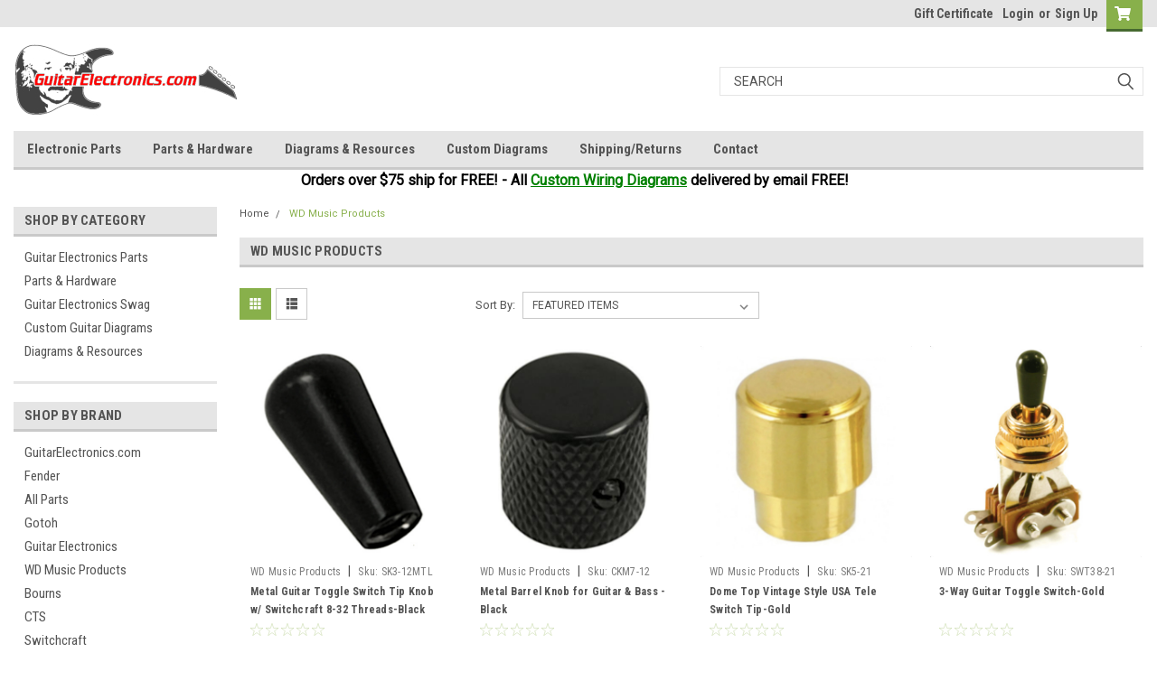

--- FILE ---
content_type: text/html; charset=UTF-8
request_url: https://guitarelectronics.com/brands/WD-Music-Products.html
body_size: 25479
content:


<!DOCTYPE html>
<html class="no-js" lang="en">
<head>
    <title>WD Pickguards | GuitarElectronics.com</title>
    <link rel="dns-prefetch preconnect" href="https://cdn11.bigcommerce.com/s-fxdzp2uudp" crossorigin><link rel="dns-prefetch preconnect" href="https://fonts.googleapis.com/" crossorigin><link rel="dns-prefetch preconnect" href="https://fonts.gstatic.com/" crossorigin>
    <meta name="keywords" content="null"><meta name="description" content="Original ED brand pickguards for guitar and bass in the most popular configurations and colors. Free Shipping over $49.00"><link rel='canonical' href='https://guitarelectronics.com/brands/WD-Music-Products.html' /><meta name='platform' content='bigcommerce.stencil' />
    
    

    <link href="https://cdn11.bigcommerce.com/s-fxdzp2uudp/product_images/guitar%20electroincs%20site%20icon2.png?t=1483499426" rel="shortcut icon">
    <meta name="viewport" content="width=device-width, initial-scale=1, maximum-scale=1">

    <script>
        // Change document class from no-js to js so we can detect this in css
        document.documentElement.className = document.documentElement.className.replace('no-js', 'js');
    </script>
    <script async src="https://cdn11.bigcommerce.com/s-fxdzp2uudp/stencil/d3af5c10-fbf7-013b-3d61-12a27805f204/e/0a76da50-50f0-013e-5480-32dcbd4dd649/dist/theme-bundle.head_async.js"></script>
    <link href="https://fonts.googleapis.com/css?family=Roboto+Condensed:400,700%7CRoboto:400,300&display=swap" rel="stylesheet">
    <link data-stencil-stylesheet href="https://cdn11.bigcommerce.com/s-fxdzp2uudp/stencil/d3af5c10-fbf7-013b-3d61-12a27805f204/e/0a76da50-50f0-013e-5480-32dcbd4dd649/css/theme-34b5ff20-d513-013e-e586-4ea0a5dcd80a.css" rel="stylesheet">
    <link data-stencil-stylesheet href="https://cdn11.bigcommerce.com/s-fxdzp2uudp/stencil/d3af5c10-fbf7-013b-3d61-12a27805f204/e/0a76da50-50f0-013e-5480-32dcbd4dd649/css/parts-warehouse-34b5ff20-d513-013e-e586-4ea0a5dcd80a.css" rel="stylesheet">
    <link data-stencil-stylesheet href="https://cdn11.bigcommerce.com/s-fxdzp2uudp/stencil/d3af5c10-fbf7-013b-3d61-12a27805f204/e/0a76da50-50f0-013e-5480-32dcbd4dd649/css/cards-simple-34b5ff20-d513-013e-e586-4ea0a5dcd80a.css" rel="stylesheet">
    <link data-stencil-stylesheet href="https://cdn11.bigcommerce.com/s-fxdzp2uudp/stencil/d3af5c10-fbf7-013b-3d61-12a27805f204/e/0a76da50-50f0-013e-5480-32dcbd4dd649/css/cards-quicksearch-34b5ff20-d513-013e-e586-4ea0a5dcd80a.css" rel="stylesheet">
    <link data-stencil-stylesheet href="https://cdn11.bigcommerce.com/s-fxdzp2uudp/stencil/d3af5c10-fbf7-013b-3d61-12a27805f204/e/0a76da50-50f0-013e-5480-32dcbd4dd649/css/theme-editor-responsive-34b5ff20-d513-013e-e586-4ea0a5dcd80a.css" rel="stylesheet">
    <link data-stencil-stylesheet href="https://cdn11.bigcommerce.com/s-fxdzp2uudp/stencil/d3af5c10-fbf7-013b-3d61-12a27805f204/e/0a76da50-50f0-013e-5480-32dcbd4dd649/css/custom-34b5ff20-d513-013e-e586-4ea0a5dcd80a.css" rel="stylesheet">

        <!-- Start Tracking Code for analytics_googleanalytics4 -->

<script data-cfasync="false" src="https://cdn11.bigcommerce.com/shared/js/google_analytics4_bodl_subscribers-358423becf5d870b8b603a81de597c10f6bc7699.js" integrity="sha256-gtOfJ3Avc1pEE/hx6SKj/96cca7JvfqllWA9FTQJyfI=" crossorigin="anonymous"></script>
<script data-cfasync="false">
  (function () {
    window.dataLayer = window.dataLayer || [];

    function gtag(){
        dataLayer.push(arguments);
    }

    function initGA4(event) {
         function setupGtag() {
            function configureGtag() {
                gtag('js', new Date());
                gtag('set', 'developer_id.dMjk3Nj', true);
                gtag('config', 'G-LTBC9VB8JE');
            }

            var script = document.createElement('script');

            script.src = 'https://www.googletagmanager.com/gtag/js?id=G-LTBC9VB8JE';
            script.async = true;
            script.onload = configureGtag;

            document.head.appendChild(script);
        }

        setupGtag();

        if (typeof subscribeOnBodlEvents === 'function') {
            subscribeOnBodlEvents('G-LTBC9VB8JE', false);
        }

        window.removeEventListener(event.type, initGA4);
    }

    

    var eventName = document.readyState === 'complete' ? 'consentScriptsLoaded' : 'DOMContentLoaded';
    window.addEventListener(eventName, initGA4, false);
  })()
</script>

<!-- End Tracking Code for analytics_googleanalytics4 -->


<script type="text/javascript" src="https://checkout-sdk.bigcommerce.com/v1/loader.js" defer ></script>
<script type="text/javascript">
var BCData = {};
</script>
<script src='https://big-country-blocker.zend-apps.com/scripts/501/28ed66f91b599fe20abb890d7133ca56.js'   ></script><!-- Global site tag (gtag.js) - Google Ads: AW-1055524342 -->
<script async src="https://www.googletagmanager.com/gtag/js?id=AW-1055524342"></script>
<script>
  window.dataLayer = window.dataLayer || [];
  function gtag(){dataLayer.push(arguments);}
  gtag('js', new Date());

  gtag('config', 'AW-1055524342');
  gtag('set', 'developer_id.dMjk3Nj', true);
</script>
<!-- GA4 Code Start: View Product Content -->
<script>
</script>
  <!-- BEGIN MerchantWidget Code -->
<script id='merchantWidgetScript'
        src="https://www.gstatic.com/shopping/merchant/merchantwidget.js"
        defer>
</script>
<script type="text/javascript">
  merchantWidgetScript.addEventListener('load', function () {
    merchantwidget.start({
     position: 'LEFT_TOP'
   });
  });
</script>
<!-- END MerchantWidget Code -->
 <script data-cfasync="false" src="https://microapps.bigcommerce.com/bodl-events/1.9.4/index.js" integrity="sha256-Y0tDj1qsyiKBRibKllwV0ZJ1aFlGYaHHGl/oUFoXJ7Y=" nonce="" crossorigin="anonymous"></script>
 <script data-cfasync="false" nonce="">

 (function() {
    function decodeBase64(base64) {
       const text = atob(base64);
       const length = text.length;
       const bytes = new Uint8Array(length);
       for (let i = 0; i < length; i++) {
          bytes[i] = text.charCodeAt(i);
       }
       const decoder = new TextDecoder();
       return decoder.decode(bytes);
    }
    window.bodl = JSON.parse(decodeBase64("[base64]"));
 })()

 </script>

<script nonce="">
(function () {
    var xmlHttp = new XMLHttpRequest();

    xmlHttp.open('POST', 'https://bes.gcp.data.bigcommerce.com/nobot');
    xmlHttp.setRequestHeader('Content-Type', 'application/json');
    xmlHttp.send('{"store_id":"10098391","timezone_offset":"-7.0","timestamp":"2026-01-21T18:50:31.52497600Z","visit_id":"8f44f9bf-7a49-4170-9f99-29ead752de89","channel_id":1}');
})();
</script>

        

        
        
        
        
        
        
        

    </head>
    <body id="body" class="main   twelve-eighty    base-layout   header-in-container">

        <!-- snippet location header -->
        <svg data-src="https://cdn11.bigcommerce.com/s-fxdzp2uudp/stencil/d3af5c10-fbf7-013b-3d61-12a27805f204/e/0a76da50-50f0-013e-5480-32dcbd4dd649/img/icon-sprite.svg" class="icons-svg-sprite"></svg>


        <div class="header-container  gift-certificates-enabled ">
<div class="top-menu">
    <div class="content">

      <!-- NEW BUTTON TO TRIGGER MAIN NAV WHEN STICKY -->
      <!-- <div class="alt-toggle">
        <h2 class="container-header btn"><span class="down-arrrow burger-menu"><i class="burger open" aria-hidden="true"><svg><use xlink:href="#icon-Menu" /></svg></i><i class="menu close" aria-hidden="true"><svg><use xlink:href="#icon-close" /></svg></i></span></h2>
        <h2 class="container-header text"><span class="mega-shop-text"></span></h2>
      </div> -->

         <a href="#" class="mobileMenu-toggle" data-mobile-menu-toggle="menu">
            <span class="mobileMenu-toggleIcon">Toggle menu</span>
        </a>

        <!-- OPTIONAL SHORT MESSAGE LINK -->
        <!-- <div class="left">
          <a class="optional-message-link" href="">Put an optional message here.</a>
        </div> -->

        <div class="left phone-number">
        </div>

        

        <div class="right account-links">
            <ul>
                    <li class="navUser-item gift-certficates">
                        <a class="navUser-action" href="/giftcertificates.php">Gift Certificate</a>
                    </li>
                    <li class="navUser-item navUser-item--account">
                            <a class="navUser-action" href="/login.php"><!-- <i class="fa fa-user" aria-hidden="true"></i> --><a class="navUser-action login" href="/login.php">Login</a><span class="or-text">or</span><a class="navUser-action create" href="/login.php?action=create_account">Sign Up</a>
                     </li>
        <li class="navUser-item navUser-item--cart ">
            <a
                class="navUser-action"
                data-cart-preview
                data-dropdown="cart-preview-dropdown"
                data-options="align:right"
                href="/cart.php">
                <span class="navUser-item-cartLabel"><i class="cart-icon" aria-hidden="true"><svg><use xlink:href="#icon-cart" /></svg></i></span> <span class="countPill cart-quantity">0</span>
            </a>

            <div class="dropdown-menu" id="cart-preview-dropdown" data-dropdown-content aria-hidden="true"></div>
        </li>
            </ul>
        </div>
        <div class="clear"></div>
    </div>
</div>

<div class="header-container full-width  full-width in-container">
  <div class="header-padding">
  <div class="header-padding">
  <header class="header" role="banner">
        <div class="header-logo header-logo--left">
            <a href="https://guitarelectronics.com/">
            <img class="header-logo-image-unknown-size" src="https://cdn11.bigcommerce.com/s-fxdzp2uudp/images/stencil/original/guitarelectronics_site_top_1669441222__48321.original.jpg" alt="GuitarElectronics.com" title="GuitarElectronics.com">
</a>
        </div>

  <div class="navPages-container inside-header left-logo search-container not-sticky" id="menu" data-menu>
    <nav class="navPages">
        <div class="navPages-quickSearch right searchbar">
            <div class="container">
    <!-- snippet location forms_search -->
    <form class="form" action="/search.php">
        <fieldset class="form-fieldset">
            <div class="form-field">
                <label class="u-hiddenVisually" for="search_query">Search</label>
                <input class="form-input" data-search-quick name="search_query" id="search_query" data-error-message="Search field cannot be empty." placeholder="Search" autocomplete="off">
                <div class="search-icon"><svg class="header-icon search-icon" title="submit" alt="submit"><use xlink:href="#icon-search"></use></svg></div>
                <input class="button button--primary form-prefixPostfix-button--postfix" type="submit" value="">
            </div>
        </fieldset>
        <div class="clear"></div>
    </form>
    <div id="search-action-buttons" class="search-buttons-container">
      <div class="align-right">
      <!-- <a href="#" class="reset quicksearch" aria-label="reset search" role="button" style="inline-block;">
        <span class="reset" aria-hidden="true">Reset Search</span>
      </a> -->
      <a href="#" class="modal-close custom-quick-search" aria-label="Close" role="button" style="inline-block;">
        <span aria-hidden="true">&#215;</span>
      </a>
      <div class="clear"></div>
      </div>
      <div class="clear"></div>
    </div>
      <section id="quickSearch" class="quickSearchResults" data-bind="html: results">
      </section>
      <div class="clear"></div>
</div>
        </div>
    </nav>
</div>
<div class="clear"></div>
<div class="mobile-menu navPages-container" id="menu" data-menu>
  <div class="currency-converter">
    <ul class="navPages-list navPages-list--user">
    </ul>
  </div>
        <nav class="navPages">
    <div class="navPages-quickSearch right searchbar">
        <div class="container">
    <!-- snippet location forms_search -->
    <form class="form" action="/search.php">
        <fieldset class="form-fieldset">
            <div class="form-field">
                <label class="u-hiddenVisually" for="search_query">Search</label>
                <input class="form-input" data-search-quick name="search_query" id="search_query" data-error-message="Search field cannot be empty." placeholder="Search" autocomplete="off">
                <div class="search-icon"><svg class="header-icon search-icon" title="submit" alt="submit"><use xlink:href="#icon-search"></use></svg></div>
                <input class="button button--primary form-prefixPostfix-button--postfix" type="submit" value="">
            </div>
        </fieldset>
        <div class="clear"></div>
    </form>
    <div id="search-action-buttons" class="search-buttons-container">
      <div class="align-right">
      <!-- <a href="#" class="reset quicksearch" aria-label="reset search" role="button" style="inline-block;">
        <span class="reset" aria-hidden="true">Reset Search</span>
      </a> -->
      <a href="#" class="modal-close custom-quick-search" aria-label="Close" role="button" style="inline-block;">
        <span aria-hidden="true">&#215;</span>
      </a>
      <div class="clear"></div>
      </div>
      <div class="clear"></div>
    </div>
      <section id="quickSearch" class="quickSearchResults" data-bind="html: results">
      </section>
      <div class="clear"></div>
</div>
    </div>
    <ul class="navPages-list">
        <div class="nav-align">
        <div class="custom-pages-nav">
          <div id="desktop-menu">
            <h2 class="container-header mobile">Main Menu</h2>
                <li class="navPages-item">
                    <a class="navPages-action" href="/electronic-parts/">Electronic Parts</a>
                </li>
                <li class="navPages-item">
                    <a class="navPages-action" href="/parts-hardware/">Parts &amp; Hardware</a>
                </li>
                <li class="navPages-item">
                    <a class="navPages-action" href="/guitar-wiring-resources/">Diagrams &amp; Resources</a>
                </li>
                <li class="navPages-item">
                    <a class="navPages-action" href="/guitar-wiring-resources/custom-drawn-guitar-wiring-diagrams/">Custom Diagrams</a>
                </li>
                <li class="navPages-item">
                    <a class="navPages-action" href="https://guitarelectronics.com/shipping-returns/">Shipping/Returns</a>
                </li>
                <li class="navPages-item">
                    <a class="navPages-action" href="https://guitarelectronics.com/contact/">Contact</a>
                </li>
          </div>
            <div id="mobile-menu">
              <div class="category-menu">
                <h2 class="container-header mobile">Shop By Category</h2>
                  <li class="navPages-item mobile">
                    <a class="navPages-action" href="https://guitarelectronics.com/guitar-electronics-parts/">Guitar Electronics Parts</a>
                  </li>
                  <li class="navPages-item mobile">
                    <a class="navPages-action" href="https://guitarelectronics.com/parts-hardware/">Parts &amp; Hardware</a>
                  </li>
                  <li class="navPages-item mobile">
                    <a class="navPages-action" href="https://guitarelectronics.com/guitar-electronics-swag/">Guitar Electronics Swag</a>
                  </li>
                  <li class="navPages-item mobile">
                    <a class="navPages-action" href="https://guitarelectronics.com/guitar-wiring-resources/custom-drawn-guitar-wiring-diagrams/">Custom Guitar Diagrams</a>
                  </li>
                  <li class="navPages-item mobile">
                    <a class="navPages-action" href="https://guitarelectronics.com/guitar-wiring-resources/">Diagrams &amp; Resources</a>
                  </li>
              </div>

            <div class="brand-menu">
              <h2 class="container-header mobile">Shop By Brand</h2>
                <li class="navPages-item mobile">
                  <a class="navPages-action" href="https://guitarelectronics.com/brands/GuitarElectronics.com.html">GuitarElectronics.com</a>
                </li>
                <li class="navPages-item mobile">
                  <a class="navPages-action" href="https://guitarelectronics.com/brands/Fender.html">Fender</a>
                </li>
                <li class="navPages-item mobile">
                  <a class="navPages-action" href="https://guitarelectronics.com/brands/All-Parts.html">All Parts</a>
                </li>
                <li class="navPages-item mobile">
                  <a class="navPages-action" href="https://guitarelectronics.com/brands/Gotoh.html">Gotoh</a>
                </li>
                <li class="navPages-item mobile">
                  <a class="navPages-action" href="https://guitarelectronics.com/brands/Guitar-Electronics.html">Guitar Electronics</a>
                </li>
                <li class="navPages-item mobile">
                  <a class="navPages-action" href="https://guitarelectronics.com/brands/WD-Music-Products.html">WD Music Products</a>
                </li>
                <li class="navPages-item mobile">
                  <a class="navPages-action" href="https://guitarelectronics.com/brands/Bourns.html">Bourns</a>
                </li>
                <li class="navPages-item mobile">
                  <a class="navPages-action" href="https://guitarelectronics.com/brands/CTS.html">CTS</a>
                </li>
                <li class="navPages-item mobile">
                  <a class="navPages-action" href="https://guitarelectronics.com/brands/Switchcraft.html">Switchcraft</a>
                </li>
                <li class="navPages-item mobile">
                  <a class="navPages-action" href="https://guitarelectronics.com/guitar-parts-america/">Guitar Parts America</a>
                </li>
                <li class="navPages-item mobile">
                  <a class="navPages-action" href="https://guitarelectronics.com/brands/Floyd-Rose.html">Floyd Rose</a>
                </li>
                <li class="navPages-item mobile">
                  <a class="navPages-action" href="https://guitarelectronics.com/brands/Graph-Tech-Guitar-Labs.html">Graph Tech Guitar Labs</a>
                </li>
                <li class="navPages-item mobile">
                  <a class="navPages-action" href="https://guitarelectronics.com/brands/PMT-Music-Products.html">Precision Music Technologies</a>
                </li>
                <li class="navPages-item mobile">
                  <a class="navPages-action" href="https://guitarelectronics.com/brands/TonePros.html">TonePros</a>
                </li>
                <li class="navPages-item mobile">
                  <a class="navPages-action" href="https://guitarelectronics.com/guitar-electronics-parts-kits/">Guitar Electronics Parts Kits</a>
                </li>
                <li class="navPages-item mobile">
                  <a class="navPages-action" href="https://guitarelectronics.com/brands/Salecom-Switches.html">Salecom Switches</a>
                </li>
                <li class="navPages-item mobile">
                  <a class="navPages-action" href="https://guitarelectronics.com/brands/Alpha.html">Alpha</a>
                </li>
                <li class="navPages-item mobile">
                  <a class="navPages-action" href="https://guitarelectronics.com/brands/EMG.html">EMG</a>
                </li>
                <li class="navPages-item mobile">
                  <a class="navPages-action" href="https://guitarelectronics.com/antique-electronics/">Antique Electronics</a>
                </li>
                <li class="navPages-item mobile">
                  <a class="navPages-action" href="https://guitarelectronics.com/brands/Grover.html">Grover</a>
                </li>
                <li class="navPages-item mobile">
                  <a class="navPages-action" href="https://guitarelectronics.com/brands/Seymour-Duncan.html">Seymour Duncan</a>
                </li>
                <li class="navPages-item mobile">
                  <a class="navPages-action" href="https://guitarelectronics.com/carling/">Carling</a>
                </li>
                <li class="navPages-item mobile">
                  <a class="navPages-action" href="https://guitarelectronics.com/brands/Cornell-Dubilier.html">Cornell Dubilier</a>
                </li>
                <li class="navPages-item mobile">
                  <a class="navPages-action" href="https://guitarelectronics.com/pure-tone/">Pure Tone</a>
                </li>
                <li class="navPages-item mobile">
                  <a class="navPages-action" href="https://guitarelectronics.com/brands/Oak-Grigsby.html">Oak Grigsby</a>
                </li>
                <li class="navPages-item mobile">
                  <a class="navPages-action" href="https://guitarelectronics.com/brands/SOZO.html">SOZO</a>
                </li>
                <li class="navPages-item mobile">
                  <a class="navPages-action" href="https://guitarelectronics.com/gretsch/">Gretsch</a>
                </li>
                <li class="navPages-item mobile">
                  <a class="navPages-action" href="https://guitarelectronics.com/brands/Philmore.html">Philmore</a>
                </li>
                <li class="navPages-item mobile">
                  <a class="navPages-action" href="https://guitarelectronics.com/evh/">EVH</a>
                </li>
                <li class="navPages-item mobile">
                  <a class="navPages-action" href="https://guitarelectronics.com/brands/Alps.html">Alps</a>
                </li>
                <li class="navPages-item mobile">
                  <a class="navPages-action" href="https://guitarelectronics.com/brands/C-%26-K.html">C &amp; K</a>
                </li>
                <li class="navPages-item mobile">
                  <a class="navPages-action" href="https://guitarelectronics.com/centralab/">Centralab</a>
                </li>
                <li class="navPages-item mobile">
                  <a class="navPages-action" href="https://guitarelectronics.com/brands/CRL.html">CRL</a>
                </li>
                <li class="navPages-item mobile">
                  <a class="navPages-action" href="https://guitarelectronics.com/eagle/">Eagle</a>
                </li>
                <li class="navPages-item mobile">
                  <a class="navPages-action" href="https://guitarelectronics.com/electroswitch/">Electroswitch</a>
                </li>
                <li class="navPages-item mobile">
                  <a class="navPages-action" href="https://guitarelectronics.com/gavitt/">Gavitt</a>
                </li>
                <li class="navPages-item mobile">
                  <a class="navPages-action" href="https://guitarelectronics.com/brands/Nichicon.html">Nichicon</a>
                </li>
                <li class="navPages-item mobile">
                  <a class="navPages-action" href="https://guitarelectronics.com/wsp/">WSP</a>
                </li>
                <li class="navPages-item mobile">
                  <a class="navPages-action" href="https://guitarelectronics.com/brands/Xicon.html">Xicon</a>
                </li>
                <li class="navPages-item mobile">
                  <a class="navPages-action" href="https://guitarelectronics.com/brands/Dunlop.html">Dunlop</a>
                </li>
                <li class="navPages-item mobile">
                  <a class="navPages-action" href="https://guitarelectronics.com/brands/Duracell.html">Duracell</a>
                </li>
                <li class="navPages-item mobile">
                  <a class="navPages-action" href="https://guitarelectronics.com/marshall/">Marshall</a>
                </li>
                <li class="navPages-item mobile">
                  <a class="navPages-action" href="https://guitarelectronics.com/royalohm/">Royalohm</a>
                </li>
                <li class="navPages-item mobile">
                  <a class="navPages-action" href="https://guitarelectronics.com/brands/Schaller.html">Schaller</a>
                </li>
                <li class="navPages-item mobile">
                  <a class="navPages-action" href="https://guitarelectronics.com/vishay/">Vishay</a>
                </li>
                  <li class="navPages-item mobile">
                    <a class="navPages-action" href="/brands/">View all Brands</a>
                  </li>
            <div class="clear"></div>
          </div>

          </div>
        </div>
    </ul>
    <ul class="navPages-list navPages-list--user">
        <li class="navPages-item">
            <a class="navPages-action" href="/giftcertificates.php">Gift Certificates</a>
        </li>
            <li class="navPages-item">
                <a class="navPages-action" href="/login.php">Login</a> or <a class="navPages-action" href="/login.php?action=create_account">Sign Up</a>
            </li>
    </ul>
</nav>
</div>
</header>
</div>
</div>
</div>

<div class="main-nav-container  in-container">
  <div class="navPages-container main-nav" id="menu" data-menu>
        <nav class="navPages">
    <div class="navPages-quickSearch right searchbar">
        <div class="container">
    <!-- snippet location forms_search -->
    <form class="form" action="/search.php">
        <fieldset class="form-fieldset">
            <div class="form-field">
                <label class="u-hiddenVisually" for="search_query">Search</label>
                <input class="form-input" data-search-quick name="search_query" id="search_query" data-error-message="Search field cannot be empty." placeholder="Search" autocomplete="off">
                <div class="search-icon"><svg class="header-icon search-icon" title="submit" alt="submit"><use xlink:href="#icon-search"></use></svg></div>
                <input class="button button--primary form-prefixPostfix-button--postfix" type="submit" value="">
            </div>
        </fieldset>
        <div class="clear"></div>
    </form>
    <div id="search-action-buttons" class="search-buttons-container">
      <div class="align-right">
      <!-- <a href="#" class="reset quicksearch" aria-label="reset search" role="button" style="inline-block;">
        <span class="reset" aria-hidden="true">Reset Search</span>
      </a> -->
      <a href="#" class="modal-close custom-quick-search" aria-label="Close" role="button" style="inline-block;">
        <span aria-hidden="true">&#215;</span>
      </a>
      <div class="clear"></div>
      </div>
      <div class="clear"></div>
    </div>
      <section id="quickSearch" class="quickSearchResults" data-bind="html: results">
      </section>
      <div class="clear"></div>
</div>
    </div>
    <ul class="navPages-list">
        <div class="nav-align">
        <div class="custom-pages-nav">
          <div id="desktop-menu">
            <h2 class="container-header mobile">Main Menu</h2>
                <li class="navPages-item">
                    <a class="navPages-action" href="/electronic-parts/">Electronic Parts</a>
                </li>
                <li class="navPages-item">
                    <a class="navPages-action" href="/parts-hardware/">Parts &amp; Hardware</a>
                </li>
                <li class="navPages-item">
                    <a class="navPages-action" href="/guitar-wiring-resources/">Diagrams &amp; Resources</a>
                </li>
                <li class="navPages-item">
                    <a class="navPages-action" href="/guitar-wiring-resources/custom-drawn-guitar-wiring-diagrams/">Custom Diagrams</a>
                </li>
                <li class="navPages-item">
                    <a class="navPages-action" href="https://guitarelectronics.com/shipping-returns/">Shipping/Returns</a>
                </li>
                <li class="navPages-item">
                    <a class="navPages-action" href="https://guitarelectronics.com/contact/">Contact</a>
                </li>
          </div>
            <div id="mobile-menu">
              <div class="category-menu">
                <h2 class="container-header mobile">Shop By Category</h2>
                  <li class="navPages-item mobile">
                    <a class="navPages-action" href="https://guitarelectronics.com/guitar-electronics-parts/">Guitar Electronics Parts</a>
                  </li>
                  <li class="navPages-item mobile">
                    <a class="navPages-action" href="https://guitarelectronics.com/parts-hardware/">Parts &amp; Hardware</a>
                  </li>
                  <li class="navPages-item mobile">
                    <a class="navPages-action" href="https://guitarelectronics.com/guitar-electronics-swag/">Guitar Electronics Swag</a>
                  </li>
                  <li class="navPages-item mobile">
                    <a class="navPages-action" href="https://guitarelectronics.com/guitar-wiring-resources/custom-drawn-guitar-wiring-diagrams/">Custom Guitar Diagrams</a>
                  </li>
                  <li class="navPages-item mobile">
                    <a class="navPages-action" href="https://guitarelectronics.com/guitar-wiring-resources/">Diagrams &amp; Resources</a>
                  </li>
              </div>

            <div class="brand-menu">
              <h2 class="container-header mobile">Shop By Brand</h2>
                <li class="navPages-item mobile">
                  <a class="navPages-action" href="https://guitarelectronics.com/brands/GuitarElectronics.com.html">GuitarElectronics.com</a>
                </li>
                <li class="navPages-item mobile">
                  <a class="navPages-action" href="https://guitarelectronics.com/brands/Fender.html">Fender</a>
                </li>
                <li class="navPages-item mobile">
                  <a class="navPages-action" href="https://guitarelectronics.com/brands/All-Parts.html">All Parts</a>
                </li>
                <li class="navPages-item mobile">
                  <a class="navPages-action" href="https://guitarelectronics.com/brands/Gotoh.html">Gotoh</a>
                </li>
                <li class="navPages-item mobile">
                  <a class="navPages-action" href="https://guitarelectronics.com/brands/Guitar-Electronics.html">Guitar Electronics</a>
                </li>
                <li class="navPages-item mobile">
                  <a class="navPages-action" href="https://guitarelectronics.com/brands/WD-Music-Products.html">WD Music Products</a>
                </li>
                <li class="navPages-item mobile">
                  <a class="navPages-action" href="https://guitarelectronics.com/brands/Bourns.html">Bourns</a>
                </li>
                <li class="navPages-item mobile">
                  <a class="navPages-action" href="https://guitarelectronics.com/brands/CTS.html">CTS</a>
                </li>
                <li class="navPages-item mobile">
                  <a class="navPages-action" href="https://guitarelectronics.com/brands/Switchcraft.html">Switchcraft</a>
                </li>
                <li class="navPages-item mobile">
                  <a class="navPages-action" href="https://guitarelectronics.com/guitar-parts-america/">Guitar Parts America</a>
                </li>
                <li class="navPages-item mobile">
                  <a class="navPages-action" href="https://guitarelectronics.com/brands/Floyd-Rose.html">Floyd Rose</a>
                </li>
                <li class="navPages-item mobile">
                  <a class="navPages-action" href="https://guitarelectronics.com/brands/Graph-Tech-Guitar-Labs.html">Graph Tech Guitar Labs</a>
                </li>
                <li class="navPages-item mobile">
                  <a class="navPages-action" href="https://guitarelectronics.com/brands/PMT-Music-Products.html">Precision Music Technologies</a>
                </li>
                <li class="navPages-item mobile">
                  <a class="navPages-action" href="https://guitarelectronics.com/brands/TonePros.html">TonePros</a>
                </li>
                <li class="navPages-item mobile">
                  <a class="navPages-action" href="https://guitarelectronics.com/guitar-electronics-parts-kits/">Guitar Electronics Parts Kits</a>
                </li>
                <li class="navPages-item mobile">
                  <a class="navPages-action" href="https://guitarelectronics.com/brands/Salecom-Switches.html">Salecom Switches</a>
                </li>
                <li class="navPages-item mobile">
                  <a class="navPages-action" href="https://guitarelectronics.com/brands/Alpha.html">Alpha</a>
                </li>
                <li class="navPages-item mobile">
                  <a class="navPages-action" href="https://guitarelectronics.com/brands/EMG.html">EMG</a>
                </li>
                <li class="navPages-item mobile">
                  <a class="navPages-action" href="https://guitarelectronics.com/antique-electronics/">Antique Electronics</a>
                </li>
                <li class="navPages-item mobile">
                  <a class="navPages-action" href="https://guitarelectronics.com/brands/Grover.html">Grover</a>
                </li>
                <li class="navPages-item mobile">
                  <a class="navPages-action" href="https://guitarelectronics.com/brands/Seymour-Duncan.html">Seymour Duncan</a>
                </li>
                <li class="navPages-item mobile">
                  <a class="navPages-action" href="https://guitarelectronics.com/carling/">Carling</a>
                </li>
                <li class="navPages-item mobile">
                  <a class="navPages-action" href="https://guitarelectronics.com/brands/Cornell-Dubilier.html">Cornell Dubilier</a>
                </li>
                <li class="navPages-item mobile">
                  <a class="navPages-action" href="https://guitarelectronics.com/pure-tone/">Pure Tone</a>
                </li>
                <li class="navPages-item mobile">
                  <a class="navPages-action" href="https://guitarelectronics.com/brands/Oak-Grigsby.html">Oak Grigsby</a>
                </li>
                <li class="navPages-item mobile">
                  <a class="navPages-action" href="https://guitarelectronics.com/brands/SOZO.html">SOZO</a>
                </li>
                <li class="navPages-item mobile">
                  <a class="navPages-action" href="https://guitarelectronics.com/gretsch/">Gretsch</a>
                </li>
                <li class="navPages-item mobile">
                  <a class="navPages-action" href="https://guitarelectronics.com/brands/Philmore.html">Philmore</a>
                </li>
                <li class="navPages-item mobile">
                  <a class="navPages-action" href="https://guitarelectronics.com/evh/">EVH</a>
                </li>
                <li class="navPages-item mobile">
                  <a class="navPages-action" href="https://guitarelectronics.com/brands/Alps.html">Alps</a>
                </li>
                <li class="navPages-item mobile">
                  <a class="navPages-action" href="https://guitarelectronics.com/brands/C-%26-K.html">C &amp; K</a>
                </li>
                <li class="navPages-item mobile">
                  <a class="navPages-action" href="https://guitarelectronics.com/centralab/">Centralab</a>
                </li>
                <li class="navPages-item mobile">
                  <a class="navPages-action" href="https://guitarelectronics.com/brands/CRL.html">CRL</a>
                </li>
                <li class="navPages-item mobile">
                  <a class="navPages-action" href="https://guitarelectronics.com/eagle/">Eagle</a>
                </li>
                <li class="navPages-item mobile">
                  <a class="navPages-action" href="https://guitarelectronics.com/electroswitch/">Electroswitch</a>
                </li>
                <li class="navPages-item mobile">
                  <a class="navPages-action" href="https://guitarelectronics.com/gavitt/">Gavitt</a>
                </li>
                <li class="navPages-item mobile">
                  <a class="navPages-action" href="https://guitarelectronics.com/brands/Nichicon.html">Nichicon</a>
                </li>
                <li class="navPages-item mobile">
                  <a class="navPages-action" href="https://guitarelectronics.com/wsp/">WSP</a>
                </li>
                <li class="navPages-item mobile">
                  <a class="navPages-action" href="https://guitarelectronics.com/brands/Xicon.html">Xicon</a>
                </li>
                <li class="navPages-item mobile">
                  <a class="navPages-action" href="https://guitarelectronics.com/brands/Dunlop.html">Dunlop</a>
                </li>
                <li class="navPages-item mobile">
                  <a class="navPages-action" href="https://guitarelectronics.com/brands/Duracell.html">Duracell</a>
                </li>
                <li class="navPages-item mobile">
                  <a class="navPages-action" href="https://guitarelectronics.com/marshall/">Marshall</a>
                </li>
                <li class="navPages-item mobile">
                  <a class="navPages-action" href="https://guitarelectronics.com/royalohm/">Royalohm</a>
                </li>
                <li class="navPages-item mobile">
                  <a class="navPages-action" href="https://guitarelectronics.com/brands/Schaller.html">Schaller</a>
                </li>
                <li class="navPages-item mobile">
                  <a class="navPages-action" href="https://guitarelectronics.com/vishay/">Vishay</a>
                </li>
                  <li class="navPages-item mobile">
                    <a class="navPages-action" href="/brands/">View all Brands</a>
                  </li>
            <div class="clear"></div>
          </div>

          </div>
        </div>
    </ul>
    <ul class="navPages-list navPages-list--user">
        <li class="navPages-item">
            <a class="navPages-action" href="/giftcertificates.php">Gift Certificates</a>
        </li>
            <li class="navPages-item">
                <a class="navPages-action" href="/login.php">Login</a> or <a class="navPages-action" href="/login.php?action=create_account">Sign Up</a>
            </li>
    </ul>
</nav>
  </div>
</div>
</div>
<div data-content-region="header_bottom--global"><div data-layout-id="1c86e3d1-07c0-4a82-bdf2-7555cd97874c">       <div data-sub-layout-container="3a0d44f6-cdd2-42d0-87e0-5fac51891747" data-layout-name="Layout">
    <style data-container-styling="3a0d44f6-cdd2-42d0-87e0-5fac51891747">
        [data-sub-layout-container="3a0d44f6-cdd2-42d0-87e0-5fac51891747"] {
            box-sizing: border-box;
            display: flex;
            flex-wrap: wrap;
            z-index: 0;
            position: relative;
            height: ;
            padding-top: 0px;
            padding-right: 0px;
            padding-bottom: 0px;
            padding-left: 0px;
            margin-top: 0px;
            margin-right: 0px;
            margin-bottom: 0px;
            margin-left: 0px;
            border-width: 0px;
            border-style: solid;
            border-color: #333333;
        }

        [data-sub-layout-container="3a0d44f6-cdd2-42d0-87e0-5fac51891747"]:after {
            display: block;
            position: absolute;
            top: 0;
            left: 0;
            bottom: 0;
            right: 0;
            background-size: cover;
            z-index: auto;
        }
    </style>

    <div data-sub-layout="dcd2d798-9b3d-49ad-89fc-f4fd10ca87a2">
        <style data-column-styling="dcd2d798-9b3d-49ad-89fc-f4fd10ca87a2">
            [data-sub-layout="dcd2d798-9b3d-49ad-89fc-f4fd10ca87a2"] {
                display: flex;
                flex-direction: column;
                box-sizing: border-box;
                flex-basis: 100%;
                max-width: 100%;
                z-index: 0;
                position: relative;
                height: ;
                padding-top: 0px;
                padding-right: 10.5px;
                padding-bottom: 0px;
                padding-left: 10.5px;
                margin-top: 0px;
                margin-right: 0px;
                margin-bottom: 0px;
                margin-left: 0px;
                border-width: 0px;
                border-style: solid;
                border-color: #333333;
                justify-content: center;
            }
            [data-sub-layout="dcd2d798-9b3d-49ad-89fc-f4fd10ca87a2"]:after {
                display: block;
                position: absolute;
                top: 0;
                left: 0;
                bottom: 0;
                right: 0;
                background-size: cover;
                z-index: auto;
            }
            @media only screen and (max-width: 700px) {
                [data-sub-layout="dcd2d798-9b3d-49ad-89fc-f4fd10ca87a2"] {
                    flex-basis: 100%;
                    max-width: 100%;
                }
            }
        </style>
        <div data-widget-id="6a39683d-7116-4c10-81b9-361173b5b10f" data-placement-id="f09a2219-9ffa-4172-a13d-cbb40bf5c9a2" data-placement-status="ACTIVE"><table style="border-collapse: collapse; width: 100%; height: 10px;" border="0">
<tbody>
<tr style="height: 18px;">
<td style="width: 100%; height: 10px; text-align: center;"><span style="font-size: 12pt; color: #000000;"><strong>Orders over $75 ship for FREE! - All </strong><strong><span style="color: #008000;"><a style="color: #008000; text-decoration: underline;" href="https://guitarelectronics.com/guitar-wiring-resources/custom-drawn-guitar-wiring-diagrams/">Custom Wiring Diagrams</a></span> delivered by email FREE!&nbsp;&nbsp;</strong></span></td>
</tr>
</tbody>
</table>
</div>
    </div>
</div>

       <div data-sub-layout-container="cbf52b65-cb5b-4d50-a4b7-beab0be02285" data-layout-name="Layout">
    <style data-container-styling="cbf52b65-cb5b-4d50-a4b7-beab0be02285">
        [data-sub-layout-container="cbf52b65-cb5b-4d50-a4b7-beab0be02285"] {
            box-sizing: border-box;
            display: flex;
            flex-wrap: wrap;
            z-index: 0;
            position: relative;
            height: ;
            padding-top: 0px;
            padding-right: 0px;
            padding-bottom: 0px;
            padding-left: 0px;
            margin-top: 0px;
            margin-right: 0px;
            margin-bottom: 0px;
            margin-left: 0px;
            border-width: 0px;
            border-style: solid;
            border-color: #333333;
        }

        [data-sub-layout-container="cbf52b65-cb5b-4d50-a4b7-beab0be02285"]:after {
            display: block;
            position: absolute;
            top: 0;
            left: 0;
            bottom: 0;
            right: 0;
            background-size: cover;
            z-index: auto;
        }
    </style>

    <div data-sub-layout="bd05107b-d604-45e5-8715-e51fc8ebc759">
        <style data-column-styling="bd05107b-d604-45e5-8715-e51fc8ebc759">
            [data-sub-layout="bd05107b-d604-45e5-8715-e51fc8ebc759"] {
                display: flex;
                flex-direction: column;
                box-sizing: border-box;
                flex-basis: 100%;
                max-width: 100%;
                z-index: 0;
                position: relative;
                height: ;
                padding-top: 0px;
                padding-right: 10.5px;
                padding-bottom: 0px;
                padding-left: 10.5px;
                margin-top: 0px;
                margin-right: 0px;
                margin-bottom: 0px;
                margin-left: 0px;
                border-width: 0px;
                border-style: solid;
                border-color: #333333;
                justify-content: center;
            }
            [data-sub-layout="bd05107b-d604-45e5-8715-e51fc8ebc759"]:after {
                display: block;
                position: absolute;
                top: 0;
                left: 0;
                bottom: 0;
                right: 0;
                background-size: cover;
                z-index: auto;
            }
            @media only screen and (max-width: 700px) {
                [data-sub-layout="bd05107b-d604-45e5-8715-e51fc8ebc759"] {
                    flex-basis: 100%;
                    max-width: 100%;
                }
            }
        </style>
    </div>
</div>

</div></div>
</div>
        <div class="body content" data-currency-code="USD">
     
    <div class="container main">
        <div data-content-region="brand_below_menu"></div>
<div class="sideCategoryList desktop vertical in-body" id="side-categories" data-menu>
    <div class="categories">
      <h2 class="container-header">Shop by Category</h2>
        <div class="category-list">
                <li class="navPages-item">
                        <a class="navPages-action" href="https://guitarelectronics.com/guitar-electronics-parts/">Guitar Electronics Parts</a>
                </li>
                <li class="navPages-item">
                        <a class="navPages-action" href="https://guitarelectronics.com/parts-hardware/">Parts &amp; Hardware</a>
                </li>
                <li class="navPages-item">
                        <a class="navPages-action" href="https://guitarelectronics.com/guitar-electronics-swag/">Guitar Electronics Swag</a>
                </li>
                <li class="navPages-item">
                        <a class="navPages-action" href="https://guitarelectronics.com/guitar-wiring-resources/custom-drawn-guitar-wiring-diagrams/">Custom Guitar Diagrams</a>
                </li>
                <li class="navPages-item">
                        <a class="navPages-action" href="https://guitarelectronics.com/guitar-wiring-resources/">Diagrams &amp; Resources</a>
                </li>
        </div> <!-- category-list -->
    </div> <!-- categories -->
    <div class="brands-option with-brands">
      <div class="brands">
         <h2 class="container-header">Shop by Brand</h2>
        <div class="brands-list">
              <li class="navPage-subMenu-item-child is-root">
                  <a class="navPages-action" href="https://guitarelectronics.com/brands/GuitarElectronics.com.html">GuitarElectronics.com</a>
              </li>
              <li class="navPage-subMenu-item-child is-root">
                  <a class="navPages-action" href="https://guitarelectronics.com/brands/Fender.html">Fender</a>
              </li>
              <li class="navPage-subMenu-item-child is-root">
                  <a class="navPages-action" href="https://guitarelectronics.com/brands/All-Parts.html">All Parts</a>
              </li>
              <li class="navPage-subMenu-item-child is-root">
                  <a class="navPages-action" href="https://guitarelectronics.com/brands/Gotoh.html">Gotoh</a>
              </li>
              <li class="navPage-subMenu-item-child is-root">
                  <a class="navPages-action" href="https://guitarelectronics.com/brands/Guitar-Electronics.html">Guitar Electronics</a>
              </li>
              <li class="navPage-subMenu-item-child is-root">
                  <a class="navPages-action" href="https://guitarelectronics.com/brands/WD-Music-Products.html">WD Music Products</a>
              </li>
              <li class="navPage-subMenu-item-child is-root">
                  <a class="navPages-action" href="https://guitarelectronics.com/brands/Bourns.html">Bourns</a>
              </li>
              <li class="navPage-subMenu-item-child is-root">
                  <a class="navPages-action" href="https://guitarelectronics.com/brands/CTS.html">CTS</a>
              </li>
              <li class="navPage-subMenu-item-child is-root">
                  <a class="navPages-action" href="https://guitarelectronics.com/brands/Switchcraft.html">Switchcraft</a>
              </li>
              <li class="navPage-subMenu-item-child is-root">
                  <a class="navPages-action" href="https://guitarelectronics.com/guitar-parts-america/">Guitar Parts America</a>
              </li>
              <li class="all-brands">
                  <a class="navPages-action" href="/brands/">View all Brands</a>
              </li>
        </div> <!-- brand-list -->
      </div> <!--brands-->
    </div> <!--brands-option-->
    <aside class="page-sidebar" id="faceted-search-container">
       <nav class=" product-filtering-enabled ">
        <div id="facetedSearch" class="facetedSearch sidebarBlock">
    <div class="facetedSearch-refineFilters sidebarBlock">
    <h5 class="sidebarBlock-heading">
        Refine By
    </h5>

        <p>No filters applied</p>

</div>

    <a href="#facetedSearch-navList" role="button" class="facetedSearch-toggle toggleLink" data-collapsible>
        <span class="facetedSearch-toggle-text">
                Browse by  &amp; Price
        </span>

        <span class="facetedSearch-toggle-indicator">
            <span class="toggleLink-text toggleLink-text--on">
                Hide Filters

                <i class="icon" aria-hidden="true">
                    <svg><use xlink:href="#icon-keyboard-arrow-up"/></svg>
                </i>
            </span>

            <span class="toggleLink-text toggleLink-text--off">
                Show Filters

                <i class="icon" aria-hidden="true">
                    <svg><use xlink:href="#icon-keyboard-arrow-down"/></svg>
                </i>
            </span>
        </span>
    </a>

        <div id="facetedSearch-navList"
            class="facetedSearch-navList"
        >
            <div class="accordion accordion--navList">
                        <div class="accordion-block">
    <div class="accordion-nav-clear-holder">
    <button type="button"
         class="accordion-navigation toggleLink is-open"
         data-collapsible="#facetedSearch-content--price"
         aria-label="search.faceted.toggleSection"
    >
        <h5 class="accordion-title">
            Price
        </h5>

        <span>
            <svg class="icon accordion-indicator toggleLink-text toggleLink-text--off">
                <use xlink:href="#icon-add" />
            </svg>
            <svg class="icon accordion-indicator toggleLink-text toggleLink-text--on">
                <use xlink:href="#icon-remove" />
            </svg>
        </span>
    </button>
</div>

    <div id="facetedSearch-content--price" class="accordion-content is-open">
        <form id="facet-range-form" class="form" method="get" data-faceted-search-range novalidate>
            <input type="hidden" name="search_query" value="">
            <fieldset class="form-fieldset">
                <div class="form-minMaxRow">
                    <div class="form-field">
                        <input
                            name="min_price"
                            placeholder="Min."
                            min="0"
                            class="form-input form-input--small"
                            required
                            type="number"
                            value=""
                        />
                    </div>

                    <div class="form-field">
                        <input
                            name="max_price"
                            placeholder="Max."
                            min="0"
                            class="form-input form-input--small"
                            required
                            type="number"
                            value=""
                        />
                    </div>

                    <div class="form-field">
                        <button class="button button--small" type="submit">
                            Update
                        </button>
                    </div>
                </div>

                <div class="form-inlineMessage"></div>
            </fieldset>
        </form>
    </div>
</div>

            </div>

            <div class="blocker" style="display: none;"></div>
        </div>
</div>
</nav>
   </aside>
</div> <!-- sideCategoryList -->

<div class="sideCategoryList mobile" id="side-categories" data-menu>
<div class="categories">
    <!-- <h2 class="container-header">Shop by Category</h2> -->
    <div class="category-list">
            <li class="navPages-item">
                <a class="navPages-action" href="https://guitarelectronics.com/guitar-electronics-parts/">Guitar Electronics Parts</a>
            </li>
            <li class="navPages-item">
                <a class="navPages-action" href="https://guitarelectronics.com/parts-hardware/">Parts &amp; Hardware</a>
            </li>
            <li class="navPages-item">
                <a class="navPages-action" href="https://guitarelectronics.com/guitar-electronics-swag/">Guitar Electronics Swag</a>
            </li>
            <li class="navPages-item">
                <a class="navPages-action" href="https://guitarelectronics.com/guitar-wiring-resources/custom-drawn-guitar-wiring-diagrams/">Custom Guitar Diagrams</a>
            </li>
            <li class="navPages-item">
                <a class="navPages-action" href="https://guitarelectronics.com/guitar-wiring-resources/">Diagrams &amp; Resources</a>
            </li>
    </div> <!-- category-list -->
</div> <!-- categories -->
<div class="brands">
    <h2 class="container-header">Shop by Brand</h2>
    <div class="brands-list">
            <li>
                <a href="https://guitarelectronics.com/brands/GuitarElectronics.com.html">GuitarElectronics.com</a>
            </li>
            <li>
                <a href="https://guitarelectronics.com/brands/Fender.html">Fender</a>
            </li>
            <li>
                <a href="https://guitarelectronics.com/brands/All-Parts.html">All Parts</a>
            </li>
            <li>
                <a href="https://guitarelectronics.com/brands/Gotoh.html">Gotoh</a>
            </li>
            <li>
                <a href="https://guitarelectronics.com/brands/Guitar-Electronics.html">Guitar Electronics</a>
            </li>
            <li>
                <a href="https://guitarelectronics.com/brands/WD-Music-Products.html">WD Music Products</a>
            </li>
            <li>
                <a href="https://guitarelectronics.com/brands/Bourns.html">Bourns</a>
            </li>
            <li>
                <a href="https://guitarelectronics.com/brands/CTS.html">CTS</a>
            </li>
            <li>
                <a href="https://guitarelectronics.com/brands/Switchcraft.html">Switchcraft</a>
            </li>
            <li>
                <a href="https://guitarelectronics.com/guitar-parts-america/">Guitar Parts America</a>
            </li>
            <li>
                <a href="https://guitarelectronics.com/brands/Floyd-Rose.html">Floyd Rose</a>
            </li>
            <li>
                <a href="https://guitarelectronics.com/brands/Graph-Tech-Guitar-Labs.html">Graph Tech Guitar Labs</a>
            </li>
            <li>
                <a href="https://guitarelectronics.com/brands/PMT-Music-Products.html">Precision Music Technologies</a>
            </li>
            <li>
                <a href="https://guitarelectronics.com/brands/TonePros.html">TonePros</a>
            </li>
            <li>
                <a href="https://guitarelectronics.com/guitar-electronics-parts-kits/">Guitar Electronics Parts Kits</a>
            </li>
            <li>
                <a href="https://guitarelectronics.com/brands/Salecom-Switches.html">Salecom Switches</a>
            </li>
            <li>
                <a href="https://guitarelectronics.com/brands/Alpha.html">Alpha</a>
            </li>
            <li>
                <a href="https://guitarelectronics.com/brands/EMG.html">EMG</a>
            </li>
            <li>
                <a href="https://guitarelectronics.com/antique-electronics/">Antique Electronics</a>
            </li>
            <li>
                <a href="https://guitarelectronics.com/brands/Grover.html">Grover</a>
            </li>
            <li>
                <a href="https://guitarelectronics.com/brands/Seymour-Duncan.html">Seymour Duncan</a>
            </li>
            <li>
                <a href="https://guitarelectronics.com/carling/">Carling</a>
            </li>
            <li>
                <a href="https://guitarelectronics.com/brands/Cornell-Dubilier.html">Cornell Dubilier</a>
            </li>
            <li>
                <a href="https://guitarelectronics.com/pure-tone/">Pure Tone</a>
            </li>
            <li>
                <a href="https://guitarelectronics.com/brands/Oak-Grigsby.html">Oak Grigsby</a>
            </li>
            <li>
                <a href="https://guitarelectronics.com/brands/SOZO.html">SOZO</a>
            </li>
            <li>
                <a href="https://guitarelectronics.com/gretsch/">Gretsch</a>
            </li>
            <li>
                <a href="https://guitarelectronics.com/brands/Philmore.html">Philmore</a>
            </li>
            <li>
                <a href="https://guitarelectronics.com/evh/">EVH</a>
            </li>
            <li>
                <a href="https://guitarelectronics.com/brands/Alps.html">Alps</a>
            </li>
            <li>
                <a href="https://guitarelectronics.com/brands/C-%26-K.html">C &amp; K</a>
            </li>
            <li>
                <a href="https://guitarelectronics.com/centralab/">Centralab</a>
            </li>
            <li>
                <a href="https://guitarelectronics.com/brands/CRL.html">CRL</a>
            </li>
            <li>
                <a href="https://guitarelectronics.com/eagle/">Eagle</a>
            </li>
            <li>
                <a href="https://guitarelectronics.com/electroswitch/">Electroswitch</a>
            </li>
            <li>
                <a href="https://guitarelectronics.com/gavitt/">Gavitt</a>
            </li>
            <li>
                <a href="https://guitarelectronics.com/brands/Nichicon.html">Nichicon</a>
            </li>
            <li>
                <a href="https://guitarelectronics.com/wsp/">WSP</a>
            </li>
            <li>
                <a href="https://guitarelectronics.com/brands/Xicon.html">Xicon</a>
            </li>
            <li>
                <a href="https://guitarelectronics.com/brands/Dunlop.html">Dunlop</a>
            </li>
            <li>
                <a href="https://guitarelectronics.com/brands/Duracell.html">Duracell</a>
            </li>
            <li>
                <a href="https://guitarelectronics.com/marshall/">Marshall</a>
            </li>
            <li>
                <a href="https://guitarelectronics.com/royalohm/">Royalohm</a>
            </li>
            <li>
                <a href="https://guitarelectronics.com/brands/Schaller.html">Schaller</a>
            </li>
            <li>
                <a href="https://guitarelectronics.com/vishay/">Vishay</a>
            </li>
            <li>
                <a href="/brands/">View all Brands</a>
            </li>
    </div> <!-- brand-list -->
</div> <!-- brands -->
</div> <!-- sideCategoryList -->

<div class="brand main top-pagination-hidden    product-filtering-enabled ">
<ul class="breadcrumbs">
        <li class="breadcrumb ">
                <a href="https://guitarelectronics.com/" class="breadcrumb-label">Home</a>
        </li>
        <li class="breadcrumb is-active">
                <a href="https://guitarelectronics.com/brands/WD-Music-Products.html" class="breadcrumb-label">WD Music Products</a>
        </li>
</ul>
<h1 class="container-header">WD Music Products</h1>
  <div data-content-region="brand_below_header"></div>
<!-- <div class="brand-main-image">
  <img src="https://cdn11.bigcommerce.com/s-fxdzp2uudp/images/stencil/original/e/wd logo_1486752096__56583.original.jpg">
</div> -->
<!-- snippet location brand -->

<!-- GRID/LIST TOGGLE BUTTONS - GRID BY DEFAULT -->
  <div class="grid-list-view toggle">
    <a class="toggle-link default grid active" href="#" title="Toggle Grid View"><svg class="toggle grid"><use xlink:href="#icon-grid"></use></svg></a>
    <a class="toggle-link list" href="#" title="Toggle List View"><svg class="toggle list"><use xlink:href="#icon-list"></use></svg></a>
    <div class="clear"></div>
  </div>

<!-- GRID/LIST TOGGLE BUTTONS - LIST BY DEFAULT -->

<div class="page">
    <main class="page-content  both-grid-list-views  " id="product-listing-container">
            <form class="actionBar" method="get" data-sort-by>
    <fieldset class="form-fieldset actionBar-section">
    <div class="form-field">
        <label class="form-label" for="sort">Sort By:</label>
        <select class="form-select form-select--small" name="sort" id="sort">
            <option value="featured" selected>Featured Items</option>
            <option value="newest" >Newest Items</option>
            <option value="bestselling" >Best Selling</option>
            <option value="alphaasc" >A to Z</option>
            <option value="alphadesc" >Z to A</option>
            <option value="avgcustomerreview" >By Review</option>
            <option value="priceasc" >Price: Ascending</option>
            <option value="pricedesc" >Price: Descending</option>
        </select>
    </div>
</fieldset>
</form>



  <form class="both-grid-default" action="/compare" method='POST'  data-product-compare>
    <ul class="productGrid--maxCol4 grid-default">
<ul class="productGrid visible">
    <li class="product">
        <article id="" class="card compare-disabled  price-visibility sale-label-active brand-sku-active brand-active  brand-sku-active sku-active     msrp-hidden  before-sale-price-visible card-title-two-lines    price-ranges-active   withoutTax" >
      <figure class="card-figure  sale-flag-active  ">

        <a class="image-link desktop" href="https://guitarelectronics.com/metal-guitar-toggle-switch-tip-knob-w-switchcraft-8-32-threads-black/" >
            <img class='card-image primary lazyload' data-sizes="auto" src="https://cdn11.bigcommerce.com/s-fxdzp2uudp/stencil/d3af5c10-fbf7-013b-3d61-12a27805f204/e/0a76da50-50f0-013e-5480-32dcbd4dd649/img/loading.svg" data-src="https://cdn11.bigcommerce.com/s-fxdzp2uudp/images/stencil/500x659/products/2743/7457/SK3M-12_500__50627.1676827786.jpg?c=2" alt="Metal Guitar Toggle Switch Tip Knob w/ Switchcraft 8-32 Threads-Black" title="Metal Guitar Toggle Switch Tip Knob w/ Switchcraft 8-32 Threads-Black">
          </a>
          <a class="image-link mobile" href="#0" >
              <img class='card-image primary lazyload' data-sizes="auto" src="https://cdn11.bigcommerce.com/s-fxdzp2uudp/stencil/d3af5c10-fbf7-013b-3d61-12a27805f204/e/0a76da50-50f0-013e-5480-32dcbd4dd649/img/loading.svg" data-src="https://cdn11.bigcommerce.com/s-fxdzp2uudp/images/stencil/500x659/products/2743/7457/SK3M-12_500__50627.1676827786.jpg?c=2" alt="Metal Guitar Toggle Switch Tip Knob w/ Switchcraft 8-32 Threads-Black" title="Metal Guitar Toggle Switch Tip Knob w/ Switchcraft 8-32 Threads-Black">
            </a>

        <figcaption class="card-figcaption">
            <div class="card-figcaption-body">
                      <a href="#" class="button button--small card-figcaption-button quickview" data-product-id="2743">Quick view</a>
                      <a class="mobile-image-link" href="https://guitarelectronics.com/metal-guitar-toggle-switch-tip-knob-w-switchcraft-8-32-threads-black/"><span class="mobile-link-text">Details</span></a>
            </div>
        </figcaption>
    </figure>

           <div class="card-body purchase-ability ratings-on withoutTax " data-test-info-type="price">

            <div class="card-sku-brand-section   ">
                <h4 class="card-text brand " data-test-info-type="brandName"><a class="brand-link" href="/brands/wd-music-products">WD Music Products</a></h4>
                   <span class="brand-sku-divider">|</span>
              <h4 class="card-text sku ">
                <a class="sku-link" href="https://guitarelectronics.com/metal-guitar-toggle-switch-tip-knob-w-switchcraft-8-32-threads-black/" >
                  <span class="sku-label">sku:</span>
                  <span class="sku-value" data-product-sku>SK3-12MTL</span>
                </a>
              </h4>
            </div>

              <h4 class="card-title">
                  <a href="https://guitarelectronics.com/metal-guitar-toggle-switch-tip-knob-w-switchcraft-8-32-threads-black/">Metal Guitar Toggle Switch Tip Knob w/ Switchcraft 8-32 Threads-Black</a>
              </h4>
                  <p class="card-text" data-test-info-type="productRating">
                      <span class="rating--small">
                                  <span class="icon icon--ratingEmpty">
            <svg>
                <use xlink:href="#icon-star" />
            </svg>
        </span>
        <span class="icon icon--ratingEmpty">
            <svg>
                <use xlink:href="#icon-star" />
            </svg>
        </span>
        <span class="icon icon--ratingEmpty">
            <svg>
                <use xlink:href="#icon-star" />
            </svg>
        </span>
        <span class="icon icon--ratingEmpty">
            <svg>
                <use xlink:href="#icon-star" />
            </svg>
        </span>
        <span class="icon icon--ratingEmpty">
            <svg>
                <use xlink:href="#icon-star" />
            </svg>
        </span>
<!-- snippet location product_rating -->
                      </span>
                  </p>

              <div class="card-text" data-test-info-type="price">
                  <div class="price-visibility">
                        
      <div class="msrp-sale-regular-price-section withoutTax">
        <div class="price-section price-section--withoutTax rrp-price--withoutTax" style="display: none;">
            <span class="price-label">MSRP:</span>
            <span data-product-rrp-price-without-tax class="price price--rrp">
                
            </span>
        </div>
        </div>
        <div class="price-section price-section--withoutTax current-price regular-price">
            <span class="price-label" >
                
            </span>

              <span class="price-label price-now-label" style="display: none;">
                Now:
              </span>

            <span data-product-price-without-tax class="price price--withoutTax">$4.89</span>
            

                  </div>
              </div>
                            <div class="card-text add-to-cart-button ">
                              <a href="https://guitarelectronics.com/cart.php?action=add&amp;product_id=2743" class="button button--small card-figcaption-button">Add to Cart</a>
              </div>
          </div>

        </article>
    </li>
    <li class="product">
        <article id="" class="card compare-disabled  price-visibility sale-label-active brand-sku-active brand-active  brand-sku-active sku-active     msrp-hidden  before-sale-price-visible card-title-two-lines    price-ranges-active   withoutTax" >
      <figure class="card-figure  sale-flag-active  ">

        <a class="image-link desktop" href="https://guitarelectronics.com/metal-barrel-knob-for-guitar-bass-black/" >
            <img class='card-image primary lazyload' data-sizes="auto" src="https://cdn11.bigcommerce.com/s-fxdzp2uudp/stencil/d3af5c10-fbf7-013b-3d61-12a27805f204/e/0a76da50-50f0-013e-5480-32dcbd4dd649/img/loading.svg" data-src="https://cdn11.bigcommerce.com/s-fxdzp2uudp/images/stencil/500x659/products/2738/7419/CKM7_Black__71984.1664381672.jpg?c=2" alt="Metal Barrel Knob for Guitar &amp; Bass - Black" title="Metal Barrel Knob for Guitar &amp; Bass - Black">
          </a>
          <a class="image-link mobile" href="#0" >
              <img class='card-image primary lazyload' data-sizes="auto" src="https://cdn11.bigcommerce.com/s-fxdzp2uudp/stencil/d3af5c10-fbf7-013b-3d61-12a27805f204/e/0a76da50-50f0-013e-5480-32dcbd4dd649/img/loading.svg" data-src="https://cdn11.bigcommerce.com/s-fxdzp2uudp/images/stencil/500x659/products/2738/7419/CKM7_Black__71984.1664381672.jpg?c=2" alt="Metal Barrel Knob for Guitar &amp; Bass - Black" title="Metal Barrel Knob for Guitar &amp; Bass - Black">
            </a>

        <figcaption class="card-figcaption">
            <div class="card-figcaption-body">
                      <a href="#" class="button button--small card-figcaption-button quickview" data-product-id="2738">Quick view</a>
                      <a class="mobile-image-link" href="https://guitarelectronics.com/metal-barrel-knob-for-guitar-bass-black/"><span class="mobile-link-text">Details</span></a>
            </div>
        </figcaption>
    </figure>

           <div class="card-body purchase-ability ratings-on withoutTax " data-test-info-type="price">

            <div class="card-sku-brand-section   ">
                <h4 class="card-text brand " data-test-info-type="brandName"><a class="brand-link" href="/brands/wd-music-products">WD Music Products</a></h4>
                   <span class="brand-sku-divider">|</span>
              <h4 class="card-text sku ">
                <a class="sku-link" href="https://guitarelectronics.com/metal-barrel-knob-for-guitar-bass-black/" >
                  <span class="sku-label">sku:</span>
                  <span class="sku-value" data-product-sku>CKM7-12</span>
                </a>
              </h4>
            </div>

              <h4 class="card-title">
                  <a href="https://guitarelectronics.com/metal-barrel-knob-for-guitar-bass-black/">Metal Barrel Knob for Guitar &amp; Bass - Black</a>
              </h4>
                  <p class="card-text" data-test-info-type="productRating">
                      <span class="rating--small">
                                  <span class="icon icon--ratingEmpty">
            <svg>
                <use xlink:href="#icon-star" />
            </svg>
        </span>
        <span class="icon icon--ratingEmpty">
            <svg>
                <use xlink:href="#icon-star" />
            </svg>
        </span>
        <span class="icon icon--ratingEmpty">
            <svg>
                <use xlink:href="#icon-star" />
            </svg>
        </span>
        <span class="icon icon--ratingEmpty">
            <svg>
                <use xlink:href="#icon-star" />
            </svg>
        </span>
        <span class="icon icon--ratingEmpty">
            <svg>
                <use xlink:href="#icon-star" />
            </svg>
        </span>
<!-- snippet location product_rating -->
                      </span>
                  </p>

              <div class="card-text" data-test-info-type="price">
                  <div class="price-visibility">
                        
      <div class="msrp-sale-regular-price-section withoutTax">
        <div class="price-section price-section--withoutTax rrp-price--withoutTax" style="display: none;">
            <span class="price-label">MSRP:</span>
            <span data-product-rrp-price-without-tax class="price price--rrp">
                
            </span>
        </div>
        </div>
        <div class="price-section price-section--withoutTax current-price regular-price">
            <span class="price-label" >
                
            </span>

              <span class="price-label price-now-label" style="display: none;">
                Now:
              </span>

            <span data-product-price-without-tax class="price price--withoutTax">$5.95</span>
            

                  </div>
              </div>
                            <div class="card-text add-to-cart-button ">
                              <a href="https://guitarelectronics.com/cart.php?action=add&amp;product_id=2738" class="button button--small card-figcaption-button">Add to Cart</a>
              </div>
          </div>

        </article>
    </li>
    <li class="product">
        <article id="" class="card compare-disabled  price-visibility sale-label-active brand-sku-active brand-active  brand-sku-active sku-active     msrp-hidden  before-sale-price-visible card-title-two-lines    price-ranges-active   withoutTax" >
      <figure class="card-figure  sale-flag-active  ">

        <a class="image-link desktop" href="https://guitarelectronics.com/dome-top-vintage-style-usa-tele-switch-tip-gold/" >
            <img class='card-image primary lazyload' data-sizes="auto" src="https://cdn11.bigcommerce.com/s-fxdzp2uudp/stencil/d3af5c10-fbf7-013b-3d61-12a27805f204/e/0a76da50-50f0-013e-5480-32dcbd4dd649/img/loading.svg" data-src="https://cdn11.bigcommerce.com/s-fxdzp2uudp/images/stencil/500x659/products/2697/7280/tele_switch_tip_Gold__42517.1657813334.jpg?c=2" alt="Dome Top Vintage Style USA Tele Switch Tip-Gold" title="Dome Top Vintage Style USA Tele Switch Tip-Gold">
          </a>
          <a class="image-link mobile" href="#0" >
              <img class='card-image primary lazyload' data-sizes="auto" src="https://cdn11.bigcommerce.com/s-fxdzp2uudp/stencil/d3af5c10-fbf7-013b-3d61-12a27805f204/e/0a76da50-50f0-013e-5480-32dcbd4dd649/img/loading.svg" data-src="https://cdn11.bigcommerce.com/s-fxdzp2uudp/images/stencil/500x659/products/2697/7280/tele_switch_tip_Gold__42517.1657813334.jpg?c=2" alt="Dome Top Vintage Style USA Tele Switch Tip-Gold" title="Dome Top Vintage Style USA Tele Switch Tip-Gold">
            </a>

        <figcaption class="card-figcaption">
            <div class="card-figcaption-body">
                      <a href="#" class="button button--small card-figcaption-button quickview" data-product-id="2697">Quick view</a>
                      <a class="mobile-image-link" href="https://guitarelectronics.com/dome-top-vintage-style-usa-tele-switch-tip-gold/"><span class="mobile-link-text">Details</span></a>
            </div>
        </figcaption>
    </figure>

           <div class="card-body purchase-ability ratings-on withoutTax " data-test-info-type="price">

            <div class="card-sku-brand-section   ">
                <h4 class="card-text brand " data-test-info-type="brandName"><a class="brand-link" href="/brands/wd-music-products">WD Music Products</a></h4>
                   <span class="brand-sku-divider">|</span>
              <h4 class="card-text sku ">
                <a class="sku-link" href="https://guitarelectronics.com/dome-top-vintage-style-usa-tele-switch-tip-gold/" >
                  <span class="sku-label">sku:</span>
                  <span class="sku-value" data-product-sku>SK5-21</span>
                </a>
              </h4>
            </div>

              <h4 class="card-title">
                  <a href="https://guitarelectronics.com/dome-top-vintage-style-usa-tele-switch-tip-gold/">Dome Top Vintage Style USA Tele Switch Tip-Gold</a>
              </h4>
                  <p class="card-text" data-test-info-type="productRating">
                      <span class="rating--small">
                                  <span class="icon icon--ratingEmpty">
            <svg>
                <use xlink:href="#icon-star" />
            </svg>
        </span>
        <span class="icon icon--ratingEmpty">
            <svg>
                <use xlink:href="#icon-star" />
            </svg>
        </span>
        <span class="icon icon--ratingEmpty">
            <svg>
                <use xlink:href="#icon-star" />
            </svg>
        </span>
        <span class="icon icon--ratingEmpty">
            <svg>
                <use xlink:href="#icon-star" />
            </svg>
        </span>
        <span class="icon icon--ratingEmpty">
            <svg>
                <use xlink:href="#icon-star" />
            </svg>
        </span>
<!-- snippet location product_rating -->
                      </span>
                  </p>

              <div class="card-text" data-test-info-type="price">
                  <div class="price-visibility">
                        
      <div class="msrp-sale-regular-price-section withoutTax">
        <div class="price-section price-section--withoutTax rrp-price--withoutTax" style="display: none;">
            <span class="price-label">MSRP:</span>
            <span data-product-rrp-price-without-tax class="price price--rrp">
                
            </span>
        </div>
        </div>
        <div class="price-section price-section--withoutTax current-price regular-price">
            <span class="price-label" >
                
            </span>

              <span class="price-label price-now-label" style="display: none;">
                Now:
              </span>

            <span data-product-price-without-tax class="price price--withoutTax">$2.99</span>
            

                  </div>
              </div>
                            <div class="card-text add-to-cart-button ">
                              <a href="https://guitarelectronics.com/cart.php?action=add&amp;product_id=2697" class="button button--small card-figcaption-button">Add to Cart</a>
              </div>
          </div>

        </article>
    </li>
    <li class="product">
        <article id="" class="card compare-disabled  price-visibility sale-label-active brand-sku-active brand-active  brand-sku-active sku-active     msrp-hidden  before-sale-price-visible card-title-two-lines    price-ranges-active   withoutTax" >
      <figure class="card-figure  sale-flag-active  ">

        <a class="image-link desktop" href="https://guitarelectronics.com/3-way-guitar-toggle-switch-gold/" >
            <img class='card-image primary lazyload' data-sizes="auto" src="https://cdn11.bigcommerce.com/s-fxdzp2uudp/stencil/d3af5c10-fbf7-013b-3d61-12a27805f204/e/0a76da50-50f0-013e-5480-32dcbd4dd649/img/loading.svg" data-src="https://cdn11.bigcommerce.com/s-fxdzp2uudp/images/stencil/500x659/products/2648/6545/gold_2_pickup_toggle__25506.1590594646.jpg?c=2" alt="3-Way Guitar Toggle Switch-Gold" title="3-Way Guitar Toggle Switch-Gold">
          </a>
          <a class="image-link mobile" href="#0" >
              <img class='card-image primary lazyload' data-sizes="auto" src="https://cdn11.bigcommerce.com/s-fxdzp2uudp/stencil/d3af5c10-fbf7-013b-3d61-12a27805f204/e/0a76da50-50f0-013e-5480-32dcbd4dd649/img/loading.svg" data-src="https://cdn11.bigcommerce.com/s-fxdzp2uudp/images/stencil/500x659/products/2648/6545/gold_2_pickup_toggle__25506.1590594646.jpg?c=2" alt="3-Way Guitar Toggle Switch-Gold" title="3-Way Guitar Toggle Switch-Gold">
            </a>

        <figcaption class="card-figcaption">
            <div class="card-figcaption-body">
                      <a href="#" class="button button--small card-figcaption-button quickview" data-product-id="2648">Quick view</a>
                      <a class="mobile-image-link" href="https://guitarelectronics.com/3-way-guitar-toggle-switch-gold/"><span class="mobile-link-text">Details</span></a>
            </div>
        </figcaption>
    </figure>

           <div class="card-body purchase-ability ratings-on withoutTax " data-test-info-type="price">

            <div class="card-sku-brand-section   ">
                <h4 class="card-text brand " data-test-info-type="brandName"><a class="brand-link" href="/brands/wd-music-products">WD Music Products</a></h4>
                   <span class="brand-sku-divider">|</span>
              <h4 class="card-text sku ">
                <a class="sku-link" href="https://guitarelectronics.com/3-way-guitar-toggle-switch-gold/" >
                  <span class="sku-label">sku:</span>
                  <span class="sku-value" data-product-sku>SWT38-21</span>
                </a>
              </h4>
            </div>

              <h4 class="card-title">
                  <a href="https://guitarelectronics.com/3-way-guitar-toggle-switch-gold/">3-Way Guitar Toggle Switch-Gold</a>
              </h4>
                  <p class="card-text" data-test-info-type="productRating">
                      <span class="rating--small">
                                  <span class="icon icon--ratingEmpty">
            <svg>
                <use xlink:href="#icon-star" />
            </svg>
        </span>
        <span class="icon icon--ratingEmpty">
            <svg>
                <use xlink:href="#icon-star" />
            </svg>
        </span>
        <span class="icon icon--ratingEmpty">
            <svg>
                <use xlink:href="#icon-star" />
            </svg>
        </span>
        <span class="icon icon--ratingEmpty">
            <svg>
                <use xlink:href="#icon-star" />
            </svg>
        </span>
        <span class="icon icon--ratingEmpty">
            <svg>
                <use xlink:href="#icon-star" />
            </svg>
        </span>
<!-- snippet location product_rating -->
                      </span>
                  </p>

              <div class="card-text" data-test-info-type="price">
                  <div class="price-visibility">
                        
      <div class="msrp-sale-regular-price-section withoutTax">
        <div class="price-section price-section--withoutTax rrp-price--withoutTax" style="display: none;">
            <span class="price-label">MSRP:</span>
            <span data-product-rrp-price-without-tax class="price price--rrp">
                
            </span>
        </div>
        </div>
        <div class="price-section price-section--withoutTax current-price regular-price">
            <span class="price-label" >
                
            </span>

              <span class="price-label price-now-label" style="display: none;">
                Now:
              </span>

            <span data-product-price-without-tax class="price price--withoutTax">$14.95</span>
            

                  </div>
              </div>
                            <div class="card-text add-to-cart-button ">
                              <a href="https://guitarelectronics.com/cart.php?action=add&amp;product_id=2648" class="button button--small card-figcaption-button">Add to Cart</a>
              </div>
          </div>

        </article>
    </li>
    <li class="product">
        <article id="" class="card compare-disabled  price-visibility sale-label-active brand-sku-active brand-active  brand-sku-active sku-active     msrp-hidden  before-sale-price-visible card-title-two-lines    price-ranges-active   withoutTax" >
      <figure class="card-figure  sale-flag-active  ">

        <a class="image-link desktop" href="https://guitarelectronics.com/strat-style-usa-lever-switch-tip-cream/" >
            <img class='card-image primary lazyload' data-sizes="auto" src="https://cdn11.bigcommerce.com/s-fxdzp2uudp/stencil/d3af5c10-fbf7-013b-3d61-12a27805f204/e/0a76da50-50f0-013e-5480-32dcbd4dd649/img/loading.svg" data-src="https://cdn11.bigcommerce.com/s-fxdzp2uudp/images/stencil/500x659/products/2643/6996/SK1_cream_500__49190.1622134881.jpg?c=2" alt="Strat Style USA Lever Switch Tip-Cream" title="Strat Style USA Lever Switch Tip-Cream">
          </a>
          <a class="image-link mobile" href="#0" >
              <img class='card-image primary lazyload' data-sizes="auto" src="https://cdn11.bigcommerce.com/s-fxdzp2uudp/stencil/d3af5c10-fbf7-013b-3d61-12a27805f204/e/0a76da50-50f0-013e-5480-32dcbd4dd649/img/loading.svg" data-src="https://cdn11.bigcommerce.com/s-fxdzp2uudp/images/stencil/500x659/products/2643/6996/SK1_cream_500__49190.1622134881.jpg?c=2" alt="Strat Style USA Lever Switch Tip-Cream" title="Strat Style USA Lever Switch Tip-Cream">
            </a>

        <figcaption class="card-figcaption">
            <div class="card-figcaption-body">
                      <a href="#" class="button button--small card-figcaption-button quickview" data-product-id="2643">Quick view</a>
                      <a class="mobile-image-link" href="https://guitarelectronics.com/strat-style-usa-lever-switch-tip-cream/"><span class="mobile-link-text">Details</span></a>
            </div>
        </figcaption>
    </figure>

           <div class="card-body purchase-ability ratings-on withoutTax " data-test-info-type="price">

            <div class="card-sku-brand-section   ">
                <h4 class="card-text brand " data-test-info-type="brandName"><a class="brand-link" href="/brands/wd-music-products">WD Music Products</a></h4>
                   <span class="brand-sku-divider">|</span>
              <h4 class="card-text sku ">
                <a class="sku-link" href="https://guitarelectronics.com/strat-style-usa-lever-switch-tip-cream/" >
                  <span class="sku-label">sku:</span>
                  <span class="sku-value" data-product-sku>SK1-31</span>
                </a>
              </h4>
            </div>

              <h4 class="card-title">
                  <a href="https://guitarelectronics.com/strat-style-usa-lever-switch-tip-cream/">Strat Style USA Lever Switch Tip-Cream</a>
              </h4>
                  <p class="card-text" data-test-info-type="productRating">
                      <span class="rating--small">
                                  <span class="icon icon--ratingEmpty">
            <svg>
                <use xlink:href="#icon-star" />
            </svg>
        </span>
        <span class="icon icon--ratingEmpty">
            <svg>
                <use xlink:href="#icon-star" />
            </svg>
        </span>
        <span class="icon icon--ratingEmpty">
            <svg>
                <use xlink:href="#icon-star" />
            </svg>
        </span>
        <span class="icon icon--ratingEmpty">
            <svg>
                <use xlink:href="#icon-star" />
            </svg>
        </span>
        <span class="icon icon--ratingEmpty">
            <svg>
                <use xlink:href="#icon-star" />
            </svg>
        </span>
<!-- snippet location product_rating -->
                      </span>
                  </p>

              <div class="card-text" data-test-info-type="price">
                  <div class="price-visibility">
                        
      <div class="msrp-sale-regular-price-section withoutTax">
        <div class="price-section price-section--withoutTax rrp-price--withoutTax" style="display: none;">
            <span class="price-label">MSRP:</span>
            <span data-product-rrp-price-without-tax class="price price--rrp">
                
            </span>
        </div>
        </div>
        <div class="price-section price-section--withoutTax current-price regular-price">
            <span class="price-label" >
                
            </span>

              <span class="price-label price-now-label" style="display: none;">
                Now:
              </span>

            <span data-product-price-without-tax class="price price--withoutTax">$1.89</span>
            

                  </div>
              </div>
                            <div class="card-text add-to-cart-button ">
                              <a href="https://guitarelectronics.com/cart.php?action=add&amp;product_id=2643" class="button button--small card-figcaption-button">Add to Cart</a>
              </div>
          </div>

        </article>
    </li>
    <li class="product">
        <article id="" class="card compare-disabled  price-visibility sale-label-active brand-sku-active brand-active  brand-sku-active sku-active     msrp-hidden  before-sale-price-visible card-title-two-lines    price-ranges-active   withoutTax" >
      <figure class="card-figure  sale-flag-active  ">

        <a class="image-link desktop" href="https://guitarelectronics.com/string-retainer-guide-for-bass-gold/" >
            <img class='card-image primary lazyload' data-sizes="auto" src="https://cdn11.bigcommerce.com/s-fxdzp2uudp/stencil/d3af5c10-fbf7-013b-3d61-12a27805f204/e/0a76da50-50f0-013e-5480-32dcbd4dd649/img/loading.svg" data-src="https://cdn11.bigcommerce.com/s-fxdzp2uudp/images/stencil/500x659/products/2125/6619/Bass_String_Tree_gold_500__74040.1595541817.jpg?c=2" alt="String Retainer Guide For Bass-Gold" title="String Retainer Guide For Bass-Gold">
          </a>
          <a class="image-link mobile" href="#0" >
              <img class='card-image primary lazyload' data-sizes="auto" src="https://cdn11.bigcommerce.com/s-fxdzp2uudp/stencil/d3af5c10-fbf7-013b-3d61-12a27805f204/e/0a76da50-50f0-013e-5480-32dcbd4dd649/img/loading.svg" data-src="https://cdn11.bigcommerce.com/s-fxdzp2uudp/images/stencil/500x659/products/2125/6619/Bass_String_Tree_gold_500__74040.1595541817.jpg?c=2" alt="String Retainer Guide For Bass-Gold" title="String Retainer Guide For Bass-Gold">
            </a>

        <figcaption class="card-figcaption">
            <div class="card-figcaption-body">
                      <a href="#" class="button button--small card-figcaption-button quickview" data-product-id="2125">Quick view</a>
                      <a class="mobile-image-link" href="https://guitarelectronics.com/string-retainer-guide-for-bass-gold/"><span class="mobile-link-text">Details</span></a>
            </div>
        </figcaption>
    </figure>

           <div class="card-body purchase-ability ratings-on withoutTax " data-test-info-type="price">

            <div class="card-sku-brand-section   ">
                <h4 class="card-text brand " data-test-info-type="brandName"><a class="brand-link" href="/brands/wd-music-products">WD Music Products</a></h4>
                   <span class="brand-sku-divider">|</span>
              <h4 class="card-text sku ">
                <a class="sku-link" href="https://guitarelectronics.com/string-retainer-guide-for-bass-gold/" >
                  <span class="sku-label">sku:</span>
                  <span class="sku-value" data-product-sku>STB1-21</span>
                </a>
              </h4>
            </div>

              <h4 class="card-title">
                  <a href="https://guitarelectronics.com/string-retainer-guide-for-bass-gold/">String Retainer Guide For Bass-Gold</a>
              </h4>
                  <p class="card-text" data-test-info-type="productRating">
                      <span class="rating--small">
                                  <span class="icon icon--ratingEmpty">
            <svg>
                <use xlink:href="#icon-star" />
            </svg>
        </span>
        <span class="icon icon--ratingEmpty">
            <svg>
                <use xlink:href="#icon-star" />
            </svg>
        </span>
        <span class="icon icon--ratingEmpty">
            <svg>
                <use xlink:href="#icon-star" />
            </svg>
        </span>
        <span class="icon icon--ratingEmpty">
            <svg>
                <use xlink:href="#icon-star" />
            </svg>
        </span>
        <span class="icon icon--ratingEmpty">
            <svg>
                <use xlink:href="#icon-star" />
            </svg>
        </span>
<!-- snippet location product_rating -->
                      </span>
                  </p>

              <div class="card-text" data-test-info-type="price">
                  <div class="price-visibility">
                        
      <div class="msrp-sale-regular-price-section withoutTax">
        <div class="price-section price-section--withoutTax rrp-price--withoutTax" style="display: none;">
            <span class="price-label">MSRP:</span>
            <span data-product-rrp-price-without-tax class="price price--rrp">
                
            </span>
        </div>
        </div>
        <div class="price-section price-section--withoutTax current-price regular-price">
            <span class="price-label" >
                
            </span>

              <span class="price-label price-now-label" style="display: none;">
                Now:
              </span>

            <span data-product-price-without-tax class="price price--withoutTax">$4.99</span>
            

                  </div>
              </div>
                            <div class="card-text add-to-cart-button ">
                              <a href="https://guitarelectronics.com/cart.php?action=add&amp;product_id=2125" class="button button--small card-figcaption-button">Add to Cart</a>
              </div>
          </div>

        </article>
    </li>
    <li class="product">
        <article id="" class="card compare-disabled  price-visibility sale-label-active brand-sku-active brand-active  brand-sku-active sku-active     msrp-hidden  before-sale-price-visible card-title-two-lines    price-ranges-active   withoutTax" >
      <figure class="card-figure  sale-flag-active  ">

        <a class="image-link desktop" href="https://guitarelectronics.com/metal-guitar-toggle-switch-tip-knob-w-switchcraft-8-32-threads-gold/" >
            <img class='card-image primary lazyload' data-sizes="auto" src="https://cdn11.bigcommerce.com/s-fxdzp2uudp/stencil/d3af5c10-fbf7-013b-3d61-12a27805f204/e/0a76da50-50f0-013e-5480-32dcbd4dd649/img/loading.svg" data-src="https://cdn11.bigcommerce.com/s-fxdzp2uudp/images/stencil/500x659/products/2081/7455/SK3M-21_500__44029.1676827009.jpg?c=2" alt="Metal Guitar Toggle Switch Tip Knob w/ Switchcraft 8-32 Threads-Gold" title="Metal Guitar Toggle Switch Tip Knob w/ Switchcraft 8-32 Threads-Gold">
          </a>
          <a class="image-link mobile" href="#0" >
              <img class='card-image primary lazyload' data-sizes="auto" src="https://cdn11.bigcommerce.com/s-fxdzp2uudp/stencil/d3af5c10-fbf7-013b-3d61-12a27805f204/e/0a76da50-50f0-013e-5480-32dcbd4dd649/img/loading.svg" data-src="https://cdn11.bigcommerce.com/s-fxdzp2uudp/images/stencil/500x659/products/2081/7455/SK3M-21_500__44029.1676827009.jpg?c=2" alt="Metal Guitar Toggle Switch Tip Knob w/ Switchcraft 8-32 Threads-Gold" title="Metal Guitar Toggle Switch Tip Knob w/ Switchcraft 8-32 Threads-Gold">
            </a>

        <figcaption class="card-figcaption">
            <div class="card-figcaption-body">
                      <a href="#" class="button button--small card-figcaption-button quickview" data-product-id="2081">Quick view</a>
                      <a class="mobile-image-link" href="https://guitarelectronics.com/metal-guitar-toggle-switch-tip-knob-w-switchcraft-8-32-threads-gold/"><span class="mobile-link-text">Details</span></a>
            </div>
        </figcaption>
    </figure>

           <div class="card-body purchase-ability ratings-on withoutTax " data-test-info-type="price">

            <div class="card-sku-brand-section   ">
                <h4 class="card-text brand " data-test-info-type="brandName"><a class="brand-link" href="/brands/wd-music-products">WD Music Products</a></h4>
                   <span class="brand-sku-divider">|</span>
              <h4 class="card-text sku ">
                <a class="sku-link" href="https://guitarelectronics.com/metal-guitar-toggle-switch-tip-knob-w-switchcraft-8-32-threads-gold/" >
                  <span class="sku-label">sku:</span>
                  <span class="sku-value" data-product-sku>SK3-21</span>
                </a>
              </h4>
            </div>

              <h4 class="card-title">
                  <a href="https://guitarelectronics.com/metal-guitar-toggle-switch-tip-knob-w-switchcraft-8-32-threads-gold/">Metal Guitar Toggle Switch Tip Knob w/ Switchcraft 8-32 Threads-Gold</a>
              </h4>
                  <p class="card-text" data-test-info-type="productRating">
                      <span class="rating--small">
                                  <span class="icon icon--ratingEmpty">
            <svg>
                <use xlink:href="#icon-star" />
            </svg>
        </span>
        <span class="icon icon--ratingEmpty">
            <svg>
                <use xlink:href="#icon-star" />
            </svg>
        </span>
        <span class="icon icon--ratingEmpty">
            <svg>
                <use xlink:href="#icon-star" />
            </svg>
        </span>
        <span class="icon icon--ratingEmpty">
            <svg>
                <use xlink:href="#icon-star" />
            </svg>
        </span>
        <span class="icon icon--ratingEmpty">
            <svg>
                <use xlink:href="#icon-star" />
            </svg>
        </span>
<!-- snippet location product_rating -->
                      </span>
                  </p>

              <div class="card-text" data-test-info-type="price">
                  <div class="price-visibility">
                        
      <div class="msrp-sale-regular-price-section withoutTax">
        <div class="price-section price-section--withoutTax rrp-price--withoutTax" style="display: none;">
            <span class="price-label">MSRP:</span>
            <span data-product-rrp-price-without-tax class="price price--rrp">
                
            </span>
        </div>
        </div>
        <div class="price-section price-section--withoutTax current-price regular-price">
            <span class="price-label" >
                
            </span>

              <span class="price-label price-now-label" style="display: none;">
                Now:
              </span>

            <span data-product-price-without-tax class="price price--withoutTax">$4.99</span>
            

                  </div>
              </div>
                            <div class="card-text add-to-cart-button ">
                              <a href="https://guitarelectronics.com/cart.php?action=add&amp;product_id=2081" class="button button--small card-figcaption-button">Add to Cart</a>
              </div>
          </div>

        </article>
    </li>
    <li class="product">
        <article id="" class="card compare-disabled  price-visibility sale-label-active brand-sku-active brand-active  brand-sku-active sku-active     msrp-hidden  before-sale-price-visible card-title-two-lines    price-ranges-active   withoutTax" >
      <figure class="card-figure  sale-flag-active  ">

        <a class="image-link desktop" href="https://guitarelectronics.com/metal-guitar-toggle-switch-tip-knob-w-switchcraft-8-32-threads-chrome/" >
            <img class='card-image primary lazyload' data-sizes="auto" src="https://cdn11.bigcommerce.com/s-fxdzp2uudp/stencil/d3af5c10-fbf7-013b-3d61-12a27805f204/e/0a76da50-50f0-013e-5480-32dcbd4dd649/img/loading.svg" data-src="https://cdn11.bigcommerce.com/s-fxdzp2uudp/images/stencil/500x659/products/2079/7456/SK3M-17_500__50708.1676827056.jpg?c=2" alt="Metal Guitar Toggle Switch Tip Knob w/ Switchcraft 8-32 Threads-Chrome" title="Metal Guitar Toggle Switch Tip Knob w/ Switchcraft 8-32 Threads-Chrome">
          </a>
          <a class="image-link mobile" href="#0" >
              <img class='card-image primary lazyload' data-sizes="auto" src="https://cdn11.bigcommerce.com/s-fxdzp2uudp/stencil/d3af5c10-fbf7-013b-3d61-12a27805f204/e/0a76da50-50f0-013e-5480-32dcbd4dd649/img/loading.svg" data-src="https://cdn11.bigcommerce.com/s-fxdzp2uudp/images/stencil/500x659/products/2079/7456/SK3M-17_500__50708.1676827056.jpg?c=2" alt="Metal Guitar Toggle Switch Tip Knob w/ Switchcraft 8-32 Threads-Chrome" title="Metal Guitar Toggle Switch Tip Knob w/ Switchcraft 8-32 Threads-Chrome">
            </a>

        <figcaption class="card-figcaption">
            <div class="card-figcaption-body">
                      <a href="#" class="button button--small card-figcaption-button quickview" data-product-id="2079">Quick view</a>
                      <a class="mobile-image-link" href="https://guitarelectronics.com/metal-guitar-toggle-switch-tip-knob-w-switchcraft-8-32-threads-chrome/"><span class="mobile-link-text">Details</span></a>
            </div>
        </figcaption>
    </figure>

           <div class="card-body purchase-ability ratings-on withoutTax " data-test-info-type="price">

            <div class="card-sku-brand-section   ">
                <h4 class="card-text brand " data-test-info-type="brandName"><a class="brand-link" href="/brands/wd-music-products">WD Music Products</a></h4>
                   <span class="brand-sku-divider">|</span>
              <h4 class="card-text sku ">
                <a class="sku-link" href="https://guitarelectronics.com/metal-guitar-toggle-switch-tip-knob-w-switchcraft-8-32-threads-chrome/" >
                  <span class="sku-label">sku:</span>
                  <span class="sku-value" data-product-sku>SK3-17</span>
                </a>
              </h4>
            </div>

              <h4 class="card-title">
                  <a href="https://guitarelectronics.com/metal-guitar-toggle-switch-tip-knob-w-switchcraft-8-32-threads-chrome/">Metal Guitar Toggle Switch Tip Knob w/ Switchcraft 8-32 Threads-Chrome</a>
              </h4>
                  <p class="card-text" data-test-info-type="productRating">
                      <span class="rating--small">
                                  <span class="icon icon--ratingEmpty">
            <svg>
                <use xlink:href="#icon-star" />
            </svg>
        </span>
        <span class="icon icon--ratingEmpty">
            <svg>
                <use xlink:href="#icon-star" />
            </svg>
        </span>
        <span class="icon icon--ratingEmpty">
            <svg>
                <use xlink:href="#icon-star" />
            </svg>
        </span>
        <span class="icon icon--ratingEmpty">
            <svg>
                <use xlink:href="#icon-star" />
            </svg>
        </span>
        <span class="icon icon--ratingEmpty">
            <svg>
                <use xlink:href="#icon-star" />
            </svg>
        </span>
<!-- snippet location product_rating -->
                      </span>
                  </p>

              <div class="card-text" data-test-info-type="price">
                  <div class="price-visibility">
                        
      <div class="msrp-sale-regular-price-section withoutTax">
        <div class="price-section price-section--withoutTax rrp-price--withoutTax" style="display: none;">
            <span class="price-label">MSRP:</span>
            <span data-product-rrp-price-without-tax class="price price--rrp">
                
            </span>
        </div>
        </div>
        <div class="price-section price-section--withoutTax current-price regular-price">
            <span class="price-label" >
                
            </span>

              <span class="price-label price-now-label" style="display: none;">
                Now:
              </span>

            <span data-product-price-without-tax class="price price--withoutTax">$4.89</span>
            

                  </div>
              </div>
                            <div class="card-text add-to-cart-button ">
                              <a href="https://guitarelectronics.com/cart.php?action=add&amp;product_id=2079" class="button button--small card-figcaption-button">Add to Cart</a>
              </div>
          </div>

        </article>
    </li>
    <li class="product">
        <article id="" class="card compare-disabled  price-visibility sale-label-active brand-sku-active brand-active  brand-sku-active sku-active     msrp-hidden  before-sale-price-visible card-title-two-lines    price-ranges-active   withoutTax" >
      <figure class="card-figure  sale-flag-active  ">

        <a class="image-link desktop" href="https://guitarelectronics.com/gibson-style-bell-knob-with-fine-splines-white/" >
            <img class='card-image primary lazyload' data-sizes="auto" src="https://cdn11.bigcommerce.com/s-fxdzp2uudp/stencil/d3af5c10-fbf7-013b-3d61-12a27805f204/e/0a76da50-50f0-013e-5480-32dcbd4dd649/img/loading.svg" data-src="https://cdn11.bigcommerce.com/s-fxdzp2uudp/images/stencil/500x659/products/1438/3014/bell_knob_white__02128.1470691931.jpg?c=2" alt="Bell Knob w/ Fine Splines-White" title="Bell Knob w/ Fine Splines-White">
          </a>
          <a class="image-link mobile" href="#0" >
              <img class='card-image primary lazyload' data-sizes="auto" src="https://cdn11.bigcommerce.com/s-fxdzp2uudp/stencil/d3af5c10-fbf7-013b-3d61-12a27805f204/e/0a76da50-50f0-013e-5480-32dcbd4dd649/img/loading.svg" data-src="https://cdn11.bigcommerce.com/s-fxdzp2uudp/images/stencil/500x659/products/1438/3014/bell_knob_white__02128.1470691931.jpg?c=2" alt="Bell Knob w/ Fine Splines-White" title="Bell Knob w/ Fine Splines-White">
            </a>

        <figcaption class="card-figcaption">
            <div class="card-figcaption-body">
                      <a href="#" class="button button--small card-figcaption-button quickview" data-product-id="1438">Quick view</a>
                      <a class="mobile-image-link" href="https://guitarelectronics.com/gibson-style-bell-knob-with-fine-splines-white/"><span class="mobile-link-text">Details</span></a>
            </div>
        </figcaption>
    </figure>

           <div class="card-body purchase-ability ratings-on withoutTax " data-test-info-type="price">

            <div class="card-sku-brand-section   ">
                <h4 class="card-text brand " data-test-info-type="brandName"><a class="brand-link" href="/brands/wd-music-products">WD Music Products</a></h4>
                   <span class="brand-sku-divider">|</span>
              <h4 class="card-text sku ">
                <a class="sku-link" href="https://guitarelectronics.com/gibson-style-bell-knob-with-fine-splines-white/" >
                  <span class="sku-label">sku:</span>
                  <span class="sku-value" data-product-sku>CKP3F-29</span>
                </a>
              </h4>
            </div>

              <h4 class="card-title">
                  <a href="https://guitarelectronics.com/gibson-style-bell-knob-with-fine-splines-white/">Bell Knob with Fine Splines-White</a>
              </h4>
                  <p class="card-text" data-test-info-type="productRating">
                      <span class="rating--small">
                                  <span class="icon icon--ratingEmpty">
            <svg>
                <use xlink:href="#icon-star" />
            </svg>
        </span>
        <span class="icon icon--ratingEmpty">
            <svg>
                <use xlink:href="#icon-star" />
            </svg>
        </span>
        <span class="icon icon--ratingEmpty">
            <svg>
                <use xlink:href="#icon-star" />
            </svg>
        </span>
        <span class="icon icon--ratingEmpty">
            <svg>
                <use xlink:href="#icon-star" />
            </svg>
        </span>
        <span class="icon icon--ratingEmpty">
            <svg>
                <use xlink:href="#icon-star" />
            </svg>
        </span>
<!-- snippet location product_rating -->
                      </span>
                  </p>

              <div class="card-text" data-test-info-type="price">
                  <div class="price-visibility">
                        
      <div class="msrp-sale-regular-price-section withoutTax">
        <div class="price-section price-section--withoutTax rrp-price--withoutTax" style="display: none;">
            <span class="price-label">MSRP:</span>
            <span data-product-rrp-price-without-tax class="price price--rrp">
                
            </span>
        </div>
        </div>
        <div class="price-section price-section--withoutTax current-price regular-price">
            <span class="price-label" >
                
            </span>

              <span class="price-label price-now-label" style="display: none;">
                Now:
              </span>

            <span data-product-price-without-tax class="price price--withoutTax">$3.49</span>
            

                  </div>
              </div>
                            <div class="card-text add-to-cart-button ">
                              <a href="https://guitarelectronics.com/cart.php?action=add&amp;product_id=1438" class="button button--small card-figcaption-button">Add to Cart</a>
              </div>
          </div>

        </article>
    </li>
    <li class="product">
        <article id="" class="card compare-disabled  price-visibility sale-label-active brand-sku-active brand-active  brand-sku-active sku-active     msrp-hidden  before-sale-price-visible card-title-two-lines    price-ranges-active   withoutTax" >
      <figure class="card-figure  sale-flag-active  ">

        <a class="image-link desktop" href="https://guitarelectronics.com/gibson-style-bell-knob-with-fine-splines-gold/" >
            <img class='card-image primary lazyload' data-sizes="auto" src="https://cdn11.bigcommerce.com/s-fxdzp2uudp/stencil/d3af5c10-fbf7-013b-3d61-12a27805f204/e/0a76da50-50f0-013e-5480-32dcbd4dd649/img/loading.svg" data-src="https://cdn11.bigcommerce.com/s-fxdzp2uudp/images/stencil/500x659/products/1437/3013/bell_knob_gold__02903.1470691930.jpg?c=2" alt="Bell Knob w/ Fine Splines-Gold" title="Bell Knob w/ Fine Splines-Gold">
          </a>
          <a class="image-link mobile" href="#0" >
              <img class='card-image primary lazyload' data-sizes="auto" src="https://cdn11.bigcommerce.com/s-fxdzp2uudp/stencil/d3af5c10-fbf7-013b-3d61-12a27805f204/e/0a76da50-50f0-013e-5480-32dcbd4dd649/img/loading.svg" data-src="https://cdn11.bigcommerce.com/s-fxdzp2uudp/images/stencil/500x659/products/1437/3013/bell_knob_gold__02903.1470691930.jpg?c=2" alt="Bell Knob w/ Fine Splines-Gold" title="Bell Knob w/ Fine Splines-Gold">
            </a>

        <figcaption class="card-figcaption">
            <div class="card-figcaption-body">
                      <a href="#" class="button button--small card-figcaption-button quickview" data-product-id="1437">Quick view</a>
                      <a class="mobile-image-link" href="https://guitarelectronics.com/gibson-style-bell-knob-with-fine-splines-gold/"><span class="mobile-link-text">Details</span></a>
            </div>
        </figcaption>
    </figure>

           <div class="card-body purchase-ability ratings-on withoutTax " data-test-info-type="price">

            <div class="card-sku-brand-section   ">
                <h4 class="card-text brand " data-test-info-type="brandName"><a class="brand-link" href="/brands/wd-music-products">WD Music Products</a></h4>
                   <span class="brand-sku-divider">|</span>
              <h4 class="card-text sku ">
                <a class="sku-link" href="https://guitarelectronics.com/gibson-style-bell-knob-with-fine-splines-gold/" >
                  <span class="sku-label">sku:</span>
                  <span class="sku-value" data-product-sku>CKP3F-21</span>
                </a>
              </h4>
            </div>

              <h4 class="card-title">
                  <a href="https://guitarelectronics.com/gibson-style-bell-knob-with-fine-splines-gold/">Bell Knob with Fine Splines-Gold</a>
              </h4>
                  <p class="card-text" data-test-info-type="productRating">
                      <span class="rating--small">
                                  <span class="icon icon--ratingEmpty">
            <svg>
                <use xlink:href="#icon-star" />
            </svg>
        </span>
        <span class="icon icon--ratingEmpty">
            <svg>
                <use xlink:href="#icon-star" />
            </svg>
        </span>
        <span class="icon icon--ratingEmpty">
            <svg>
                <use xlink:href="#icon-star" />
            </svg>
        </span>
        <span class="icon icon--ratingEmpty">
            <svg>
                <use xlink:href="#icon-star" />
            </svg>
        </span>
        <span class="icon icon--ratingEmpty">
            <svg>
                <use xlink:href="#icon-star" />
            </svg>
        </span>
<!-- snippet location product_rating -->
                      </span>
                  </p>

              <div class="card-text" data-test-info-type="price">
                  <div class="price-visibility">
                        
      <div class="msrp-sale-regular-price-section withoutTax">
        <div class="price-section price-section--withoutTax rrp-price--withoutTax" style="display: none;">
            <span class="price-label">MSRP:</span>
            <span data-product-rrp-price-without-tax class="price price--rrp">
                
            </span>
        </div>
        </div>
        <div class="price-section price-section--withoutTax current-price regular-price">
            <span class="price-label" >
                
            </span>

              <span class="price-label price-now-label" style="display: none;">
                Now:
              </span>

            <span data-product-price-without-tax class="price price--withoutTax">$3.49</span>
            

                  </div>
              </div>
                            <div class="card-text add-to-cart-button ">
                              <a href="https://guitarelectronics.com/cart.php?action=add&amp;product_id=1437" class="button button--small card-figcaption-button">Add to Cart</a>
              </div>
          </div>

        </article>
    </li>
    <li class="product">
        <article id="" class="card compare-disabled  price-visibility sale-label-active brand-sku-active brand-active  brand-sku-active sku-active     msrp-hidden  before-sale-price-visible card-title-two-lines    price-ranges-active   withoutTax" >
      <figure class="card-figure  sale-flag-active  ">

        <a class="image-link desktop" href="https://guitarelectronics.com/gibson-style-bell-knob-with-fine-splines-black/" >
            <img class='card-image primary lazyload' data-sizes="auto" src="https://cdn11.bigcommerce.com/s-fxdzp2uudp/stencil/d3af5c10-fbf7-013b-3d61-12a27805f204/e/0a76da50-50f0-013e-5480-32dcbd4dd649/img/loading.svg" data-src="https://cdn11.bigcommerce.com/s-fxdzp2uudp/images/stencil/500x659/products/1436/3012/bell_knob_black__21078.1470691928.jpg?c=2" alt="Bell Knob w/ Fine Splines-Black" title="Bell Knob w/ Fine Splines-Black">
          </a>
          <a class="image-link mobile" href="#0" >
              <img class='card-image primary lazyload' data-sizes="auto" src="https://cdn11.bigcommerce.com/s-fxdzp2uudp/stencil/d3af5c10-fbf7-013b-3d61-12a27805f204/e/0a76da50-50f0-013e-5480-32dcbd4dd649/img/loading.svg" data-src="https://cdn11.bigcommerce.com/s-fxdzp2uudp/images/stencil/500x659/products/1436/3012/bell_knob_black__21078.1470691928.jpg?c=2" alt="Bell Knob w/ Fine Splines-Black" title="Bell Knob w/ Fine Splines-Black">
            </a>

        <figcaption class="card-figcaption">
            <div class="card-figcaption-body">
                      <a href="#" class="button button--small card-figcaption-button quickview" data-product-id="1436">Quick view</a>
                      <a class="mobile-image-link" href="https://guitarelectronics.com/gibson-style-bell-knob-with-fine-splines-black/"><span class="mobile-link-text">Details</span></a>
            </div>
        </figcaption>
    </figure>

           <div class="card-body purchase-ability ratings-on withoutTax " data-test-info-type="price">

            <div class="card-sku-brand-section   ">
                <h4 class="card-text brand " data-test-info-type="brandName"><a class="brand-link" href="/brands/wd-music-products">WD Music Products</a></h4>
                   <span class="brand-sku-divider">|</span>
              <h4 class="card-text sku ">
                <a class="sku-link" href="https://guitarelectronics.com/gibson-style-bell-knob-with-fine-splines-black/" >
                  <span class="sku-label">sku:</span>
                  <span class="sku-value" data-product-sku>CKP3F-12</span>
                </a>
              </h4>
            </div>

              <h4 class="card-title">
                  <a href="https://guitarelectronics.com/gibson-style-bell-knob-with-fine-splines-black/">Bell Knob with Fine Splines-Black</a>
              </h4>
                  <p class="card-text" data-test-info-type="productRating">
                      <span class="rating--small">
                                  <span class="icon icon--ratingEmpty">
            <svg>
                <use xlink:href="#icon-star" />
            </svg>
        </span>
        <span class="icon icon--ratingEmpty">
            <svg>
                <use xlink:href="#icon-star" />
            </svg>
        </span>
        <span class="icon icon--ratingEmpty">
            <svg>
                <use xlink:href="#icon-star" />
            </svg>
        </span>
        <span class="icon icon--ratingEmpty">
            <svg>
                <use xlink:href="#icon-star" />
            </svg>
        </span>
        <span class="icon icon--ratingEmpty">
            <svg>
                <use xlink:href="#icon-star" />
            </svg>
        </span>
<!-- snippet location product_rating -->
                      </span>
                  </p>

              <div class="card-text" data-test-info-type="price">
                  <div class="price-visibility">
                        
      <div class="msrp-sale-regular-price-section withoutTax">
        <div class="price-section price-section--withoutTax rrp-price--withoutTax" style="display: none;">
            <span class="price-label">MSRP:</span>
            <span data-product-rrp-price-without-tax class="price price--rrp">
                
            </span>
        </div>
        </div>
        <div class="price-section price-section--withoutTax current-price regular-price">
            <span class="price-label" >
                
            </span>

              <span class="price-label price-now-label" style="display: none;">
                Now:
              </span>

            <span data-product-price-without-tax class="price price--withoutTax">$3.49</span>
            

                  </div>
              </div>
                            <div class="card-text add-to-cart-button ">
                              <a href="https://guitarelectronics.com/cart.php?action=add&amp;product_id=1436" class="button button--small card-figcaption-button">Add to Cart</a>
              </div>
          </div>

        </article>
    </li>
    <li class="product">
        <article id="" class="card compare-disabled  price-visibility sale-label-active brand-sku-active brand-active  brand-sku-active sku-active     msrp-hidden  before-sale-price-visible card-title-two-lines    price-ranges-active   withoutTax" >
      <figure class="card-figure  sale-flag-active  ">

        <a class="image-link desktop" href="https://guitarelectronics.com/gibson-style-bell-knob-with-fine-splines-amber/" >
            <img class='card-image primary lazyload' data-sizes="auto" src="https://cdn11.bigcommerce.com/s-fxdzp2uudp/stencil/d3af5c10-fbf7-013b-3d61-12a27805f204/e/0a76da50-50f0-013e-5480-32dcbd4dd649/img/loading.svg" data-src="https://cdn11.bigcommerce.com/s-fxdzp2uudp/images/stencil/500x659/products/1435/3011/bell_knob_amber__89200.1470691926.jpg?c=2" alt="Bell Knob w/ Fine Splines-Amber" title="Bell Knob w/ Fine Splines-Amber">
          </a>
          <a class="image-link mobile" href="#0" >
              <img class='card-image primary lazyload' data-sizes="auto" src="https://cdn11.bigcommerce.com/s-fxdzp2uudp/stencil/d3af5c10-fbf7-013b-3d61-12a27805f204/e/0a76da50-50f0-013e-5480-32dcbd4dd649/img/loading.svg" data-src="https://cdn11.bigcommerce.com/s-fxdzp2uudp/images/stencil/500x659/products/1435/3011/bell_knob_amber__89200.1470691926.jpg?c=2" alt="Bell Knob w/ Fine Splines-Amber" title="Bell Knob w/ Fine Splines-Amber">
            </a>

        <figcaption class="card-figcaption">
            <div class="card-figcaption-body">
                      <a href="#" class="button button--small card-figcaption-button quickview" data-product-id="1435">Quick view</a>
                      <a class="mobile-image-link" href="https://guitarelectronics.com/gibson-style-bell-knob-with-fine-splines-amber/"><span class="mobile-link-text">Details</span></a>
            </div>
        </figcaption>
    </figure>

           <div class="card-body purchase-ability ratings-on withoutTax " data-test-info-type="price">

            <div class="card-sku-brand-section   ">
                <h4 class="card-text brand " data-test-info-type="brandName"><a class="brand-link" href="/brands/wd-music-products">WD Music Products</a></h4>
                   <span class="brand-sku-divider">|</span>
              <h4 class="card-text sku ">
                <a class="sku-link" href="https://guitarelectronics.com/gibson-style-bell-knob-with-fine-splines-amber/" >
                  <span class="sku-label">sku:</span>
                  <span class="sku-value" data-product-sku>CKP3F-11</span>
                </a>
              </h4>
            </div>

              <h4 class="card-title">
                  <a href="https://guitarelectronics.com/gibson-style-bell-knob-with-fine-splines-amber/">Bell Knob with Fine Splines-Amber</a>
              </h4>
                  <p class="card-text" data-test-info-type="productRating">
                      <span class="rating--small">
                                  <span class="icon icon--ratingEmpty">
            <svg>
                <use xlink:href="#icon-star" />
            </svg>
        </span>
        <span class="icon icon--ratingEmpty">
            <svg>
                <use xlink:href="#icon-star" />
            </svg>
        </span>
        <span class="icon icon--ratingEmpty">
            <svg>
                <use xlink:href="#icon-star" />
            </svg>
        </span>
        <span class="icon icon--ratingEmpty">
            <svg>
                <use xlink:href="#icon-star" />
            </svg>
        </span>
        <span class="icon icon--ratingEmpty">
            <svg>
                <use xlink:href="#icon-star" />
            </svg>
        </span>
<!-- snippet location product_rating -->
                      </span>
                  </p>

              <div class="card-text" data-test-info-type="price">
                  <div class="price-visibility">
                        
      <div class="msrp-sale-regular-price-section withoutTax">
        <div class="price-section price-section--withoutTax rrp-price--withoutTax" style="display: none;">
            <span class="price-label">MSRP:</span>
            <span data-product-rrp-price-without-tax class="price price--rrp">
                
            </span>
        </div>
        </div>
        <div class="price-section price-section--withoutTax current-price regular-price">
            <span class="price-label" >
                
            </span>

              <span class="price-label price-now-label" style="display: none;">
                Now:
              </span>

            <span data-product-price-without-tax class="price price--withoutTax">$3.49</span>
            

                  </div>
              </div>
                            <div class="card-text add-to-cart-button ">
                              <a href="https://guitarelectronics.com/cart.php?action=add&amp;product_id=1435" class="button button--small card-figcaption-button">Add to Cart</a>
              </div>
          </div>

        </article>
    </li>
    <li class="product">
        <article id="" class="card compare-disabled  price-visibility sale-label-active brand-sku-active brand-active  brand-sku-active sku-active     msrp-hidden  before-sale-price-visible card-title-two-lines    price-ranges-active   withoutTax" >
      <figure class="card-figure  sale-flag-active  ">

        <a class="image-link desktop" href="https://guitarelectronics.com/bell-knob-with-coarse-splines-white/" >
            <img class='card-image primary lazyload' data-sizes="auto" src="https://cdn11.bigcommerce.com/s-fxdzp2uudp/stencil/d3af5c10-fbf7-013b-3d61-12a27805f204/e/0a76da50-50f0-013e-5480-32dcbd4dd649/img/loading.svg" data-src="https://cdn11.bigcommerce.com/s-fxdzp2uudp/images/stencil/500x659/products/1434/3010/bell_knob_white__62527.1470691925.jpg?c=2" alt="Bell Knob w/ Coarse Splines-White" title="Bell Knob w/ Coarse Splines-White">
          </a>
          <a class="image-link mobile" href="#0" >
              <img class='card-image primary lazyload' data-sizes="auto" src="https://cdn11.bigcommerce.com/s-fxdzp2uudp/stencil/d3af5c10-fbf7-013b-3d61-12a27805f204/e/0a76da50-50f0-013e-5480-32dcbd4dd649/img/loading.svg" data-src="https://cdn11.bigcommerce.com/s-fxdzp2uudp/images/stencil/500x659/products/1434/3010/bell_knob_white__62527.1470691925.jpg?c=2" alt="Bell Knob w/ Coarse Splines-White" title="Bell Knob w/ Coarse Splines-White">
            </a>

        <figcaption class="card-figcaption">
            <div class="card-figcaption-body">
                      <a href="#" class="button button--small card-figcaption-button quickview" data-product-id="1434">Quick view</a>
                      <a class="mobile-image-link" href="https://guitarelectronics.com/bell-knob-with-coarse-splines-white/"><span class="mobile-link-text">Details</span></a>
            </div>
        </figcaption>
    </figure>

           <div class="card-body purchase-ability ratings-on withoutTax " data-test-info-type="price">

            <div class="card-sku-brand-section   ">
                <h4 class="card-text brand " data-test-info-type="brandName"><a class="brand-link" href="/brands/wd-music-products">WD Music Products</a></h4>
                   <span class="brand-sku-divider">|</span>
              <h4 class="card-text sku ">
                <a class="sku-link" href="https://guitarelectronics.com/bell-knob-with-coarse-splines-white/" >
                  <span class="sku-label">sku:</span>
                  <span class="sku-value" data-product-sku>CKP3C-29</span>
                </a>
              </h4>
            </div>

              <h4 class="card-title">
                  <a href="https://guitarelectronics.com/bell-knob-with-coarse-splines-white/">Bell Knob with Coarse Splines-White</a>
              </h4>
                  <p class="card-text" data-test-info-type="productRating">
                      <span class="rating--small">
                                  <span class="icon icon--ratingEmpty">
            <svg>
                <use xlink:href="#icon-star" />
            </svg>
        </span>
        <span class="icon icon--ratingEmpty">
            <svg>
                <use xlink:href="#icon-star" />
            </svg>
        </span>
        <span class="icon icon--ratingEmpty">
            <svg>
                <use xlink:href="#icon-star" />
            </svg>
        </span>
        <span class="icon icon--ratingEmpty">
            <svg>
                <use xlink:href="#icon-star" />
            </svg>
        </span>
        <span class="icon icon--ratingEmpty">
            <svg>
                <use xlink:href="#icon-star" />
            </svg>
        </span>
<!-- snippet location product_rating -->
                      </span>
                  </p>

              <div class="card-text" data-test-info-type="price">
                  <div class="price-visibility">
                        
      <div class="msrp-sale-regular-price-section withoutTax">
        <div class="price-section price-section--withoutTax rrp-price--withoutTax" style="display: none;">
            <span class="price-label">MSRP:</span>
            <span data-product-rrp-price-without-tax class="price price--rrp">
                
            </span>
        </div>
        </div>
        <div class="price-section price-section--withoutTax current-price regular-price">
            <span class="price-label" >
                
            </span>

              <span class="price-label price-now-label" style="display: none;">
                Now:
              </span>

            <span data-product-price-without-tax class="price price--withoutTax">$3.49</span>
            

                  </div>
              </div>
                            <div class="card-text add-to-cart-button ">
                              <a href="https://guitarelectronics.com/cart.php?action=add&amp;product_id=1434" class="button button--small card-figcaption-button">Add to Cart</a>
              </div>
          </div>

        </article>
    </li>
    <li class="product">
        <article id="" class="card compare-disabled  price-visibility sale-label-active brand-sku-active brand-active  brand-sku-active sku-active     msrp-hidden  before-sale-price-visible card-title-two-lines    price-ranges-active   withoutTax" >
      <figure class="card-figure  sale-flag-active  ">

        <a class="image-link desktop" href="https://guitarelectronics.com/bell-knob-with-coarse-splines-gold/" >
            <img class='card-image primary lazyload' data-sizes="auto" src="https://cdn11.bigcommerce.com/s-fxdzp2uudp/stencil/d3af5c10-fbf7-013b-3d61-12a27805f204/e/0a76da50-50f0-013e-5480-32dcbd4dd649/img/loading.svg" data-src="https://cdn11.bigcommerce.com/s-fxdzp2uudp/images/stencil/500x659/products/1433/3009/bell_knob_gold__79954.1470691923.jpg?c=2" alt="Bell Knob w/ Coarse Splines-Gold" title="Bell Knob w/ Coarse Splines-Gold">
          </a>
          <a class="image-link mobile" href="#0" >
              <img class='card-image primary lazyload' data-sizes="auto" src="https://cdn11.bigcommerce.com/s-fxdzp2uudp/stencil/d3af5c10-fbf7-013b-3d61-12a27805f204/e/0a76da50-50f0-013e-5480-32dcbd4dd649/img/loading.svg" data-src="https://cdn11.bigcommerce.com/s-fxdzp2uudp/images/stencil/500x659/products/1433/3009/bell_knob_gold__79954.1470691923.jpg?c=2" alt="Bell Knob w/ Coarse Splines-Gold" title="Bell Knob w/ Coarse Splines-Gold">
            </a>

        <figcaption class="card-figcaption">
            <div class="card-figcaption-body">
                      <a href="#" class="button button--small card-figcaption-button quickview" data-product-id="1433">Quick view</a>
                      <a class="mobile-image-link" href="https://guitarelectronics.com/bell-knob-with-coarse-splines-gold/"><span class="mobile-link-text">Details</span></a>
            </div>
        </figcaption>
    </figure>

           <div class="card-body purchase-ability ratings-on withoutTax " data-test-info-type="price">

            <div class="card-sku-brand-section   ">
                <h4 class="card-text brand " data-test-info-type="brandName"><a class="brand-link" href="/brands/wd-music-products">WD Music Products</a></h4>
                   <span class="brand-sku-divider">|</span>
              <h4 class="card-text sku ">
                <a class="sku-link" href="https://guitarelectronics.com/bell-knob-with-coarse-splines-gold/" >
                  <span class="sku-label">sku:</span>
                  <span class="sku-value" data-product-sku>CKP3C-21</span>
                </a>
              </h4>
            </div>

              <h4 class="card-title">
                  <a href="https://guitarelectronics.com/bell-knob-with-coarse-splines-gold/">Bell Knob with Coarse Splines-Gold</a>
              </h4>
                  <p class="card-text" data-test-info-type="productRating">
                      <span class="rating--small">
                                  <span class="icon icon--ratingEmpty">
            <svg>
                <use xlink:href="#icon-star" />
            </svg>
        </span>
        <span class="icon icon--ratingEmpty">
            <svg>
                <use xlink:href="#icon-star" />
            </svg>
        </span>
        <span class="icon icon--ratingEmpty">
            <svg>
                <use xlink:href="#icon-star" />
            </svg>
        </span>
        <span class="icon icon--ratingEmpty">
            <svg>
                <use xlink:href="#icon-star" />
            </svg>
        </span>
        <span class="icon icon--ratingEmpty">
            <svg>
                <use xlink:href="#icon-star" />
            </svg>
        </span>
<!-- snippet location product_rating -->
                      </span>
                  </p>

              <div class="card-text" data-test-info-type="price">
                  <div class="price-visibility">
                        
      <div class="msrp-sale-regular-price-section withoutTax">
        <div class="price-section price-section--withoutTax rrp-price--withoutTax" style="display: none;">
            <span class="price-label">MSRP:</span>
            <span data-product-rrp-price-without-tax class="price price--rrp">
                
            </span>
        </div>
        </div>
        <div class="price-section price-section--withoutTax current-price regular-price">
            <span class="price-label" >
                
            </span>

              <span class="price-label price-now-label" style="display: none;">
                Now:
              </span>

            <span data-product-price-without-tax class="price price--withoutTax">$3.49</span>
            

                  </div>
              </div>
                            <div class="card-text add-to-cart-button ">
                              <a href="https://guitarelectronics.com/cart.php?action=add&amp;product_id=1433" class="button button--small card-figcaption-button">Add to Cart</a>
              </div>
          </div>

        </article>
    </li>
    <li class="product">
        <article id="" class="card compare-disabled  price-visibility sale-label-active brand-sku-active brand-active  brand-sku-active sku-active     msrp-hidden  before-sale-price-visible card-title-two-lines    price-ranges-active   withoutTax" >
      <figure class="card-figure  sale-flag-active  ">

        <a class="image-link desktop" href="https://guitarelectronics.com/bell-knob-with-coarse-splines-black/" >
            <img class='card-image primary lazyload' data-sizes="auto" src="https://cdn11.bigcommerce.com/s-fxdzp2uudp/stencil/d3af5c10-fbf7-013b-3d61-12a27805f204/e/0a76da50-50f0-013e-5480-32dcbd4dd649/img/loading.svg" data-src="https://cdn11.bigcommerce.com/s-fxdzp2uudp/images/stencil/500x659/products/1432/3008/bell_knob_black__32210.1470691921.jpg?c=2" alt="Bell Knob w/ Coarse Splines-Black" title="Bell Knob w/ Coarse Splines-Black">
          </a>
          <a class="image-link mobile" href="#0" >
              <img class='card-image primary lazyload' data-sizes="auto" src="https://cdn11.bigcommerce.com/s-fxdzp2uudp/stencil/d3af5c10-fbf7-013b-3d61-12a27805f204/e/0a76da50-50f0-013e-5480-32dcbd4dd649/img/loading.svg" data-src="https://cdn11.bigcommerce.com/s-fxdzp2uudp/images/stencil/500x659/products/1432/3008/bell_knob_black__32210.1470691921.jpg?c=2" alt="Bell Knob w/ Coarse Splines-Black" title="Bell Knob w/ Coarse Splines-Black">
            </a>

        <figcaption class="card-figcaption">
            <div class="card-figcaption-body">
                      <a href="#" class="button button--small card-figcaption-button quickview" data-product-id="1432">Quick view</a>
                      <a class="mobile-image-link" href="https://guitarelectronics.com/bell-knob-with-coarse-splines-black/"><span class="mobile-link-text">Details</span></a>
            </div>
        </figcaption>
    </figure>

           <div class="card-body purchase-ability ratings-on withoutTax " data-test-info-type="price">

            <div class="card-sku-brand-section   ">
                <h4 class="card-text brand " data-test-info-type="brandName"><a class="brand-link" href="/brands/wd-music-products">WD Music Products</a></h4>
                   <span class="brand-sku-divider">|</span>
              <h4 class="card-text sku ">
                <a class="sku-link" href="https://guitarelectronics.com/bell-knob-with-coarse-splines-black/" >
                  <span class="sku-label">sku:</span>
                  <span class="sku-value" data-product-sku>CKP3C-12</span>
                </a>
              </h4>
            </div>

              <h4 class="card-title">
                  <a href="https://guitarelectronics.com/bell-knob-with-coarse-splines-black/">Bell Knob with Coarse Splines-Black</a>
              </h4>
                  <p class="card-text" data-test-info-type="productRating">
                      <span class="rating--small">
                                  <span class="icon icon--ratingEmpty">
            <svg>
                <use xlink:href="#icon-star" />
            </svg>
        </span>
        <span class="icon icon--ratingEmpty">
            <svg>
                <use xlink:href="#icon-star" />
            </svg>
        </span>
        <span class="icon icon--ratingEmpty">
            <svg>
                <use xlink:href="#icon-star" />
            </svg>
        </span>
        <span class="icon icon--ratingEmpty">
            <svg>
                <use xlink:href="#icon-star" />
            </svg>
        </span>
        <span class="icon icon--ratingEmpty">
            <svg>
                <use xlink:href="#icon-star" />
            </svg>
        </span>
<!-- snippet location product_rating -->
                      </span>
                  </p>

              <div class="card-text" data-test-info-type="price">
                  <div class="price-visibility">
                        
      <div class="msrp-sale-regular-price-section withoutTax">
        <div class="price-section price-section--withoutTax rrp-price--withoutTax" style="display: none;">
            <span class="price-label">MSRP:</span>
            <span data-product-rrp-price-without-tax class="price price--rrp">
                
            </span>
        </div>
        </div>
        <div class="price-section price-section--withoutTax current-price regular-price">
            <span class="price-label" >
                
            </span>

              <span class="price-label price-now-label" style="display: none;">
                Now:
              </span>

            <span data-product-price-without-tax class="price price--withoutTax">$3.49</span>
            

                  </div>
              </div>
                            <div class="card-text add-to-cart-button ">
                              <a href="https://guitarelectronics.com/cart.php?action=add&amp;product_id=1432" class="button button--small card-figcaption-button">Add to Cart</a>
              </div>
          </div>

        </article>
    </li>
    <li class="product">
        <article id="" class="card compare-disabled  price-visibility sale-label-active brand-sku-active brand-active  brand-sku-active sku-active     msrp-hidden  before-sale-price-visible card-title-two-lines    price-ranges-active   withoutTax" >
      <figure class="card-figure  sale-flag-active  ">

        <a class="image-link desktop" href="https://guitarelectronics.com/bell-knob-with-coarse-splines-amber/" >
            <img class='card-image primary lazyload' data-sizes="auto" src="https://cdn11.bigcommerce.com/s-fxdzp2uudp/stencil/d3af5c10-fbf7-013b-3d61-12a27805f204/e/0a76da50-50f0-013e-5480-32dcbd4dd649/img/loading.svg" data-src="https://cdn11.bigcommerce.com/s-fxdzp2uudp/images/stencil/500x659/products/1431/3007/bell_knob_amber__38945.1470691920.jpg?c=2" alt="Bell Knob w/ Coarse Splines-Amber" title="Bell Knob w/ Coarse Splines-Amber">
          </a>
          <a class="image-link mobile" href="#0" >
              <img class='card-image primary lazyload' data-sizes="auto" src="https://cdn11.bigcommerce.com/s-fxdzp2uudp/stencil/d3af5c10-fbf7-013b-3d61-12a27805f204/e/0a76da50-50f0-013e-5480-32dcbd4dd649/img/loading.svg" data-src="https://cdn11.bigcommerce.com/s-fxdzp2uudp/images/stencil/500x659/products/1431/3007/bell_knob_amber__38945.1470691920.jpg?c=2" alt="Bell Knob w/ Coarse Splines-Amber" title="Bell Knob w/ Coarse Splines-Amber">
            </a>

        <figcaption class="card-figcaption">
            <div class="card-figcaption-body">
                      <a href="#" class="button button--small card-figcaption-button quickview" data-product-id="1431">Quick view</a>
                      <a class="mobile-image-link" href="https://guitarelectronics.com/bell-knob-with-coarse-splines-amber/"><span class="mobile-link-text">Details</span></a>
            </div>
        </figcaption>
    </figure>

           <div class="card-body purchase-ability ratings-on withoutTax " data-test-info-type="price">

            <div class="card-sku-brand-section   ">
                <h4 class="card-text brand " data-test-info-type="brandName"><a class="brand-link" href="/brands/wd-music-products">WD Music Products</a></h4>
                   <span class="brand-sku-divider">|</span>
              <h4 class="card-text sku ">
                <a class="sku-link" href="https://guitarelectronics.com/bell-knob-with-coarse-splines-amber/" >
                  <span class="sku-label">sku:</span>
                  <span class="sku-value" data-product-sku>CKP3C-11</span>
                </a>
              </h4>
            </div>

              <h4 class="card-title">
                  <a href="https://guitarelectronics.com/bell-knob-with-coarse-splines-amber/">Bell Knob with Coarse Splines-Amber</a>
              </h4>
                  <p class="card-text" data-test-info-type="productRating">
                      <span class="rating--small">
                                  <span class="icon icon--ratingEmpty">
            <svg>
                <use xlink:href="#icon-star" />
            </svg>
        </span>
        <span class="icon icon--ratingEmpty">
            <svg>
                <use xlink:href="#icon-star" />
            </svg>
        </span>
        <span class="icon icon--ratingEmpty">
            <svg>
                <use xlink:href="#icon-star" />
            </svg>
        </span>
        <span class="icon icon--ratingEmpty">
            <svg>
                <use xlink:href="#icon-star" />
            </svg>
        </span>
        <span class="icon icon--ratingEmpty">
            <svg>
                <use xlink:href="#icon-star" />
            </svg>
        </span>
<!-- snippet location product_rating -->
                      </span>
                  </p>

              <div class="card-text" data-test-info-type="price">
                  <div class="price-visibility">
                        
      <div class="msrp-sale-regular-price-section withoutTax">
        <div class="price-section price-section--withoutTax rrp-price--withoutTax" style="display: none;">
            <span class="price-label">MSRP:</span>
            <span data-product-rrp-price-without-tax class="price price--rrp">
                
            </span>
        </div>
        </div>
        <div class="price-section price-section--withoutTax current-price regular-price">
            <span class="price-label" >
                
            </span>

              <span class="price-label price-now-label" style="display: none;">
                Now:
              </span>

            <span data-product-price-without-tax class="price price--withoutTax">$3.49</span>
            

                  </div>
              </div>
                            <div class="card-text add-to-cart-button ">
                              <a href="https://guitarelectronics.com/cart.php?action=add&amp;product_id=1431" class="button button--small card-figcaption-button">Add to Cart</a>
              </div>
          </div>

        </article>
    </li>
    <li class="product">
        <article id="" class="card compare-disabled  price-visibility sale-label-active brand-sku-active brand-active  brand-sku-active sku-active     msrp-hidden  before-sale-price-visible card-title-two-lines    price-ranges-active   withoutTax" >
      <figure class="card-figure  sale-flag-active  ">

        <a class="image-link desktop" href="https://guitarelectronics.com/gibson-style-speed-knob-with-fine-splines-white/" >
            <img class='card-image primary lazyload' data-sizes="auto" src="https://cdn11.bigcommerce.com/s-fxdzp2uudp/stencil/d3af5c10-fbf7-013b-3d61-12a27805f204/e/0a76da50-50f0-013e-5480-32dcbd4dd649/img/loading.svg" data-src="https://cdn11.bigcommerce.com/s-fxdzp2uudp/images/stencil/500x659/products/1430/6849/Speed_Knob_White_500__87805.1608939099.jpg?c=2" alt="Speed Knob with Fine Splines-White" title="Speed Knob with Fine Splines-White">
          </a>
          <a class="image-link mobile" href="#0" >
              <img class='card-image primary lazyload' data-sizes="auto" src="https://cdn11.bigcommerce.com/s-fxdzp2uudp/stencil/d3af5c10-fbf7-013b-3d61-12a27805f204/e/0a76da50-50f0-013e-5480-32dcbd4dd649/img/loading.svg" data-src="https://cdn11.bigcommerce.com/s-fxdzp2uudp/images/stencil/500x659/products/1430/6849/Speed_Knob_White_500__87805.1608939099.jpg?c=2" alt="Speed Knob with Fine Splines-White" title="Speed Knob with Fine Splines-White">
            </a>

        <figcaption class="card-figcaption">
            <div class="card-figcaption-body">
                      <a href="#" class="button button--small card-figcaption-button quickview" data-product-id="1430">Quick view</a>
                      <a class="mobile-image-link" href="https://guitarelectronics.com/gibson-style-speed-knob-with-fine-splines-white/"><span class="mobile-link-text">Details</span></a>
            </div>
        </figcaption>
    </figure>

           <div class="card-body purchase-ability ratings-on withoutTax " data-test-info-type="price">

            <div class="card-sku-brand-section   ">
                <h4 class="card-text brand " data-test-info-type="brandName"><a class="brand-link" href="/brands/wd-music-products">WD Music Products</a></h4>
                   <span class="brand-sku-divider">|</span>
              <h4 class="card-text sku ">
                <a class="sku-link" href="https://guitarelectronics.com/gibson-style-speed-knob-with-fine-splines-white/" >
                  <span class="sku-label">sku:</span>
                  <span class="sku-value" data-product-sku>CKP2F-29</span>
                </a>
              </h4>
            </div>

              <h4 class="card-title">
                  <a href="https://guitarelectronics.com/gibson-style-speed-knob-with-fine-splines-white/">Speed Knob with Fine Splines-White</a>
              </h4>
                  <p class="card-text" data-test-info-type="productRating">
                      <span class="rating--small">
                                  <span class="icon icon--ratingFull">
            <svg>
                <use xlink:href="#icon-star" />
            </svg>
        </span>
        <span class="icon icon--ratingFull">
            <svg>
                <use xlink:href="#icon-star" />
            </svg>
        </span>
        <span class="icon icon--ratingFull">
            <svg>
                <use xlink:href="#icon-star" />
            </svg>
        </span>
        <span class="icon icon--ratingFull">
            <svg>
                <use xlink:href="#icon-star" />
            </svg>
        </span>
        <span class="icon icon--ratingFull">
            <svg>
                <use xlink:href="#icon-star" />
            </svg>
        </span>
<!-- snippet location product_rating -->
                      </span>
                  </p>

              <div class="card-text" data-test-info-type="price">
                  <div class="price-visibility">
                        
      <div class="msrp-sale-regular-price-section withoutTax">
        <div class="price-section price-section--withoutTax rrp-price--withoutTax" style="display: none;">
            <span class="price-label">MSRP:</span>
            <span data-product-rrp-price-without-tax class="price price--rrp">
                
            </span>
        </div>
        </div>
        <div class="price-section price-section--withoutTax current-price regular-price">
            <span class="price-label" >
                
            </span>

              <span class="price-label price-now-label" style="display: none;">
                Now:
              </span>

            <span data-product-price-without-tax class="price price--withoutTax">$3.49</span>
            

                  </div>
              </div>
                            <div class="card-text add-to-cart-button ">
                              <a href="https://guitarelectronics.com/cart.php?action=add&amp;product_id=1430" class="button button--small card-figcaption-button">Add to Cart</a>
              </div>
          </div>

        </article>
    </li>
    <li class="product">
        <article id="" class="card compare-disabled  price-visibility sale-label-active brand-sku-active brand-active  brand-sku-active sku-active     msrp-hidden  before-sale-price-visible card-title-two-lines    price-ranges-active   withoutTax" >
      <figure class="card-figure  sale-flag-active  ">

        <a class="image-link desktop" href="https://guitarelectronics.com/gibson-style-speed-knob-with-fine-splines-gold/" >
            <img class='card-image primary lazyload' data-sizes="auto" src="https://cdn11.bigcommerce.com/s-fxdzp2uudp/stencil/d3af5c10-fbf7-013b-3d61-12a27805f204/e/0a76da50-50f0-013e-5480-32dcbd4dd649/img/loading.svg" data-src="https://cdn11.bigcommerce.com/s-fxdzp2uudp/images/stencil/500x659/products/1429/6845/Speed_Knob_Gold__46916.1608937505.jpg?c=2" alt="Speed Knob w/ Fine Splines-Gold" title="Speed Knob w/ Fine Splines-Gold">
          </a>
          <a class="image-link mobile" href="#0" >
              <img class='card-image primary lazyload' data-sizes="auto" src="https://cdn11.bigcommerce.com/s-fxdzp2uudp/stencil/d3af5c10-fbf7-013b-3d61-12a27805f204/e/0a76da50-50f0-013e-5480-32dcbd4dd649/img/loading.svg" data-src="https://cdn11.bigcommerce.com/s-fxdzp2uudp/images/stencil/500x659/products/1429/6845/Speed_Knob_Gold__46916.1608937505.jpg?c=2" alt="Speed Knob w/ Fine Splines-Gold" title="Speed Knob w/ Fine Splines-Gold">
            </a>

        <figcaption class="card-figcaption">
            <div class="card-figcaption-body">
                      <a href="#" class="button button--small card-figcaption-button quickview" data-product-id="1429">Quick view</a>
                      <a class="mobile-image-link" href="https://guitarelectronics.com/gibson-style-speed-knob-with-fine-splines-gold/"><span class="mobile-link-text">Details</span></a>
            </div>
        </figcaption>
    </figure>

           <div class="card-body purchase-ability ratings-on withoutTax " data-test-info-type="price">

            <div class="card-sku-brand-section   ">
                <h4 class="card-text brand " data-test-info-type="brandName"><a class="brand-link" href="/brands/wd-music-products">WD Music Products</a></h4>
                   <span class="brand-sku-divider">|</span>
              <h4 class="card-text sku ">
                <a class="sku-link" href="https://guitarelectronics.com/gibson-style-speed-knob-with-fine-splines-gold/" >
                  <span class="sku-label">sku:</span>
                  <span class="sku-value" data-product-sku>CKP2F-21</span>
                </a>
              </h4>
            </div>

              <h4 class="card-title">
                  <a href="https://guitarelectronics.com/gibson-style-speed-knob-with-fine-splines-gold/">Speed Knob with Fine Splines-Gold</a>
              </h4>
                  <p class="card-text" data-test-info-type="productRating">
                      <span class="rating--small">
                                  <span class="icon icon--ratingEmpty">
            <svg>
                <use xlink:href="#icon-star" />
            </svg>
        </span>
        <span class="icon icon--ratingEmpty">
            <svg>
                <use xlink:href="#icon-star" />
            </svg>
        </span>
        <span class="icon icon--ratingEmpty">
            <svg>
                <use xlink:href="#icon-star" />
            </svg>
        </span>
        <span class="icon icon--ratingEmpty">
            <svg>
                <use xlink:href="#icon-star" />
            </svg>
        </span>
        <span class="icon icon--ratingEmpty">
            <svg>
                <use xlink:href="#icon-star" />
            </svg>
        </span>
<!-- snippet location product_rating -->
                      </span>
                  </p>

              <div class="card-text" data-test-info-type="price">
                  <div class="price-visibility">
                        
      <div class="msrp-sale-regular-price-section withoutTax">
        <div class="price-section price-section--withoutTax rrp-price--withoutTax" style="display: none;">
            <span class="price-label">MSRP:</span>
            <span data-product-rrp-price-without-tax class="price price--rrp">
                
            </span>
        </div>
        </div>
        <div class="price-section price-section--withoutTax current-price regular-price">
            <span class="price-label" >
                
            </span>

              <span class="price-label price-now-label" style="display: none;">
                Now:
              </span>

            <span data-product-price-without-tax class="price price--withoutTax">$3.49</span>
            

                  </div>
              </div>
                            <div class="card-text add-to-cart-button ">
                              <a href="https://guitarelectronics.com/cart.php?action=add&amp;product_id=1429" class="button button--small card-figcaption-button">Add to Cart</a>
              </div>
          </div>

        </article>
    </li>
    <li class="product">
        <article id="" class="card compare-disabled  price-visibility sale-label-active brand-sku-active brand-active  brand-sku-active sku-active     msrp-hidden  before-sale-price-visible card-title-two-lines    price-ranges-active   withoutTax" >
      <figure class="card-figure  sale-flag-active  ">

        <a class="image-link desktop" href="https://guitarelectronics.com/gibson-style-speed-knob-with-fine-splines-black/" >
            <img class='card-image primary lazyload' data-sizes="auto" src="https://cdn11.bigcommerce.com/s-fxdzp2uudp/stencil/d3af5c10-fbf7-013b-3d61-12a27805f204/e/0a76da50-50f0-013e-5480-32dcbd4dd649/img/loading.svg" data-src="https://cdn11.bigcommerce.com/s-fxdzp2uudp/images/stencil/500x659/products/1428/7079/Speed_Knob_Black_500__04526.1638980345.jpg?c=2" alt="Speed Knob w/ Fine Splines-Black" title="Speed Knob w/ Fine Splines-Black">
          </a>
          <a class="image-link mobile" href="#0" >
              <img class='card-image primary lazyload' data-sizes="auto" src="https://cdn11.bigcommerce.com/s-fxdzp2uudp/stencil/d3af5c10-fbf7-013b-3d61-12a27805f204/e/0a76da50-50f0-013e-5480-32dcbd4dd649/img/loading.svg" data-src="https://cdn11.bigcommerce.com/s-fxdzp2uudp/images/stencil/500x659/products/1428/7079/Speed_Knob_Black_500__04526.1638980345.jpg?c=2" alt="Speed Knob w/ Fine Splines-Black" title="Speed Knob w/ Fine Splines-Black">
            </a>

        <figcaption class="card-figcaption">
            <div class="card-figcaption-body">
                      <a href="#" class="button button--small card-figcaption-button quickview" data-product-id="1428">Quick view</a>
                      <a class="mobile-image-link" href="https://guitarelectronics.com/gibson-style-speed-knob-with-fine-splines-black/"><span class="mobile-link-text">Details</span></a>
            </div>
        </figcaption>
    </figure>

           <div class="card-body purchase-ability ratings-on withoutTax " data-test-info-type="price">

            <div class="card-sku-brand-section   ">
                <h4 class="card-text brand " data-test-info-type="brandName"><a class="brand-link" href="/brands/wd-music-products">WD Music Products</a></h4>
                   <span class="brand-sku-divider">|</span>
              <h4 class="card-text sku ">
                <a class="sku-link" href="https://guitarelectronics.com/gibson-style-speed-knob-with-fine-splines-black/" >
                  <span class="sku-label">sku:</span>
                  <span class="sku-value" data-product-sku>CKP2F-12</span>
                </a>
              </h4>
            </div>

              <h4 class="card-title">
                  <a href="https://guitarelectronics.com/gibson-style-speed-knob-with-fine-splines-black/">Speed Knob with Fine Splines-Black</a>
              </h4>
                  <p class="card-text" data-test-info-type="productRating">
                      <span class="rating--small">
                                  <span class="icon icon--ratingFull">
            <svg>
                <use xlink:href="#icon-star" />
            </svg>
        </span>
        <span class="icon icon--ratingFull">
            <svg>
                <use xlink:href="#icon-star" />
            </svg>
        </span>
        <span class="icon icon--ratingFull">
            <svg>
                <use xlink:href="#icon-star" />
            </svg>
        </span>
        <span class="icon icon--ratingFull">
            <svg>
                <use xlink:href="#icon-star" />
            </svg>
        </span>
        <span class="icon icon--ratingFull">
            <svg>
                <use xlink:href="#icon-star" />
            </svg>
        </span>
<!-- snippet location product_rating -->
                      </span>
                  </p>

              <div class="card-text" data-test-info-type="price">
                  <div class="price-visibility">
                        
      <div class="msrp-sale-regular-price-section withoutTax">
        <div class="price-section price-section--withoutTax rrp-price--withoutTax" style="display: none;">
            <span class="price-label">MSRP:</span>
            <span data-product-rrp-price-without-tax class="price price--rrp">
                
            </span>
        </div>
        </div>
        <div class="price-section price-section--withoutTax current-price regular-price">
            <span class="price-label" >
                
            </span>

              <span class="price-label price-now-label" style="display: none;">
                Now:
              </span>

            <span data-product-price-without-tax class="price price--withoutTax">$3.49</span>
            

                  </div>
              </div>
                            <div class="card-text add-to-cart-button ">
                              <a href="https://guitarelectronics.com/cart.php?action=add&amp;product_id=1428" class="button button--small card-figcaption-button">Add to Cart</a>
              </div>
          </div>

        </article>
    </li>
    <li class="product">
        <article id="" class="card compare-disabled  price-visibility sale-label-active brand-sku-active brand-active  brand-sku-active sku-active     msrp-hidden  before-sale-price-visible card-title-two-lines    price-ranges-active   withoutTax" >
      <figure class="card-figure  sale-flag-active  ">

        <a class="image-link desktop" href="https://guitarelectronics.com/gibson-style-speed-knob-with-fine-splines-amber/" >
            <img class='card-image primary lazyload' data-sizes="auto" src="https://cdn11.bigcommerce.com/s-fxdzp2uudp/stencil/d3af5c10-fbf7-013b-3d61-12a27805f204/e/0a76da50-50f0-013e-5480-32dcbd4dd649/img/loading.svg" data-src="https://cdn11.bigcommerce.com/s-fxdzp2uudp/images/stencil/500x659/products/1427/6848/Speed_Knob_Amber__39662.1608938459.jpg?c=2" alt="Speed Knob with Fine Splines-Amber" title="Speed Knob with Fine Splines-Amber">
          </a>
          <a class="image-link mobile" href="#0" >
              <img class='card-image primary lazyload' data-sizes="auto" src="https://cdn11.bigcommerce.com/s-fxdzp2uudp/stencil/d3af5c10-fbf7-013b-3d61-12a27805f204/e/0a76da50-50f0-013e-5480-32dcbd4dd649/img/loading.svg" data-src="https://cdn11.bigcommerce.com/s-fxdzp2uudp/images/stencil/500x659/products/1427/6848/Speed_Knob_Amber__39662.1608938459.jpg?c=2" alt="Speed Knob with Fine Splines-Amber" title="Speed Knob with Fine Splines-Amber">
            </a>

        <figcaption class="card-figcaption">
            <div class="card-figcaption-body">
                      <a href="#" class="button button--small card-figcaption-button quickview" data-product-id="1427">Quick view</a>
                      <a class="mobile-image-link" href="https://guitarelectronics.com/gibson-style-speed-knob-with-fine-splines-amber/"><span class="mobile-link-text">Details</span></a>
            </div>
        </figcaption>
    </figure>

           <div class="card-body purchase-ability ratings-on withoutTax " data-test-info-type="price">

            <div class="card-sku-brand-section   ">
                <h4 class="card-text brand " data-test-info-type="brandName"><a class="brand-link" href="/brands/wd-music-products">WD Music Products</a></h4>
                   <span class="brand-sku-divider">|</span>
              <h4 class="card-text sku ">
                <a class="sku-link" href="https://guitarelectronics.com/gibson-style-speed-knob-with-fine-splines-amber/" >
                  <span class="sku-label">sku:</span>
                  <span class="sku-value" data-product-sku>CKP2F-11</span>
                </a>
              </h4>
            </div>

              <h4 class="card-title">
                  <a href="https://guitarelectronics.com/gibson-style-speed-knob-with-fine-splines-amber/">Speed Knob with Fine Splines-Amber</a>
              </h4>
                  <p class="card-text" data-test-info-type="productRating">
                      <span class="rating--small">
                                  <span class="icon icon--ratingEmpty">
            <svg>
                <use xlink:href="#icon-star" />
            </svg>
        </span>
        <span class="icon icon--ratingEmpty">
            <svg>
                <use xlink:href="#icon-star" />
            </svg>
        </span>
        <span class="icon icon--ratingEmpty">
            <svg>
                <use xlink:href="#icon-star" />
            </svg>
        </span>
        <span class="icon icon--ratingEmpty">
            <svg>
                <use xlink:href="#icon-star" />
            </svg>
        </span>
        <span class="icon icon--ratingEmpty">
            <svg>
                <use xlink:href="#icon-star" />
            </svg>
        </span>
<!-- snippet location product_rating -->
                      </span>
                  </p>

              <div class="card-text" data-test-info-type="price">
                  <div class="price-visibility">
                        
      <div class="msrp-sale-regular-price-section withoutTax">
        <div class="price-section price-section--withoutTax rrp-price--withoutTax" style="display: none;">
            <span class="price-label">MSRP:</span>
            <span data-product-rrp-price-without-tax class="price price--rrp">
                
            </span>
        </div>
        </div>
        <div class="price-section price-section--withoutTax current-price regular-price">
            <span class="price-label" >
                
            </span>

              <span class="price-label price-now-label" style="display: none;">
                Now:
              </span>

            <span data-product-price-without-tax class="price price--withoutTax">$3.49</span>
            

                  </div>
              </div>
                            <div class="card-text add-to-cart-button ">
                              <a href="https://guitarelectronics.com/cart.php?action=add&amp;product_id=1427" class="button button--small card-figcaption-button">Add to Cart</a>
              </div>
          </div>

        </article>
    </li>
    <li class="product">
        <article id="" class="card compare-disabled  price-visibility sale-label-active brand-sku-active brand-active  brand-sku-active sku-active     msrp-hidden  before-sale-price-visible card-title-two-lines    price-ranges-active   withoutTax" >
      <figure class="card-figure  sale-flag-active  ">

        <a class="image-link desktop" href="https://guitarelectronics.com/speed-knob-with-coarse-splines-gold/" >
            <img class='card-image primary lazyload' data-sizes="auto" src="https://cdn11.bigcommerce.com/s-fxdzp2uudp/stencil/d3af5c10-fbf7-013b-3d61-12a27805f204/e/0a76da50-50f0-013e-5480-32dcbd4dd649/img/loading.svg" data-src="https://cdn11.bigcommerce.com/s-fxdzp2uudp/images/stencil/500x659/products/1426/6850/Speed_Knob_Gold__34781.1608939132.jpg?c=2" alt="Speed Knob with Coarse Splines-Gold" title="Speed Knob with Coarse Splines-Gold">
          </a>
          <a class="image-link mobile" href="#0" >
              <img class='card-image primary lazyload' data-sizes="auto" src="https://cdn11.bigcommerce.com/s-fxdzp2uudp/stencil/d3af5c10-fbf7-013b-3d61-12a27805f204/e/0a76da50-50f0-013e-5480-32dcbd4dd649/img/loading.svg" data-src="https://cdn11.bigcommerce.com/s-fxdzp2uudp/images/stencil/500x659/products/1426/6850/Speed_Knob_Gold__34781.1608939132.jpg?c=2" alt="Speed Knob with Coarse Splines-Gold" title="Speed Knob with Coarse Splines-Gold">
            </a>

        <figcaption class="card-figcaption">
            <div class="card-figcaption-body">
                      <a href="#" class="button button--small card-figcaption-button quickview" data-product-id="1426">Quick view</a>
                      <a class="mobile-image-link" href="https://guitarelectronics.com/speed-knob-with-coarse-splines-gold/"><span class="mobile-link-text">Details</span></a>
            </div>
        </figcaption>
    </figure>

           <div class="card-body purchase-ability ratings-on withoutTax " data-test-info-type="price">

            <div class="card-sku-brand-section   ">
                <h4 class="card-text brand " data-test-info-type="brandName"><a class="brand-link" href="/brands/wd-music-products">WD Music Products</a></h4>
                   <span class="brand-sku-divider">|</span>
              <h4 class="card-text sku ">
                <a class="sku-link" href="https://guitarelectronics.com/speed-knob-with-coarse-splines-gold/" >
                  <span class="sku-label">sku:</span>
                  <span class="sku-value" data-product-sku>CKP2C-21</span>
                </a>
              </h4>
            </div>

              <h4 class="card-title">
                  <a href="https://guitarelectronics.com/speed-knob-with-coarse-splines-gold/">Speed Knob with Coarse Splines-Gold</a>
              </h4>
                  <p class="card-text" data-test-info-type="productRating">
                      <span class="rating--small">
                                  <span class="icon icon--ratingEmpty">
            <svg>
                <use xlink:href="#icon-star" />
            </svg>
        </span>
        <span class="icon icon--ratingEmpty">
            <svg>
                <use xlink:href="#icon-star" />
            </svg>
        </span>
        <span class="icon icon--ratingEmpty">
            <svg>
                <use xlink:href="#icon-star" />
            </svg>
        </span>
        <span class="icon icon--ratingEmpty">
            <svg>
                <use xlink:href="#icon-star" />
            </svg>
        </span>
        <span class="icon icon--ratingEmpty">
            <svg>
                <use xlink:href="#icon-star" />
            </svg>
        </span>
<!-- snippet location product_rating -->
                      </span>
                  </p>

              <div class="card-text" data-test-info-type="price">
                  <div class="price-visibility">
                        
      <div class="msrp-sale-regular-price-section withoutTax">
        <div class="price-section price-section--withoutTax rrp-price--withoutTax" style="display: none;">
            <span class="price-label">MSRP:</span>
            <span data-product-rrp-price-without-tax class="price price--rrp">
                
            </span>
        </div>
        </div>
        <div class="price-section price-section--withoutTax current-price regular-price">
            <span class="price-label" >
                
            </span>

              <span class="price-label price-now-label" style="display: none;">
                Now:
              </span>

            <span data-product-price-without-tax class="price price--withoutTax">$3.49</span>
            

                  </div>
              </div>
                            <div class="card-text add-to-cart-button ">
                              <a href="https://guitarelectronics.com/cart.php?action=add&amp;product_id=1426" class="button button--small card-figcaption-button">Add to Cart</a>
              </div>
          </div>

        </article>
    </li>
    <li class="product">
        <article id="" class="card compare-disabled  price-visibility sale-label-active brand-sku-active brand-active  brand-sku-active sku-active     msrp-hidden  before-sale-price-visible card-title-two-lines    price-ranges-active   withoutTax" >
      <figure class="card-figure  sale-flag-active  ">

        <a class="image-link desktop" href="https://guitarelectronics.com/speed-knob-with-coarse-splines-black/" >
            <img class='card-image primary lazyload' data-sizes="auto" src="https://cdn11.bigcommerce.com/s-fxdzp2uudp/stencil/d3af5c10-fbf7-013b-3d61-12a27805f204/e/0a76da50-50f0-013e-5480-32dcbd4dd649/img/loading.svg" data-src="https://cdn11.bigcommerce.com/s-fxdzp2uudp/images/stencil/500x659/products/1425/7078/Speed_Knob_Black_500__48284.1638980310.jpg?c=2" alt="Speed Knob w/ Coarse Splines-Black" title="Speed Knob w/ Coarse Splines-Black">
          </a>
          <a class="image-link mobile" href="#0" >
              <img class='card-image primary lazyload' data-sizes="auto" src="https://cdn11.bigcommerce.com/s-fxdzp2uudp/stencil/d3af5c10-fbf7-013b-3d61-12a27805f204/e/0a76da50-50f0-013e-5480-32dcbd4dd649/img/loading.svg" data-src="https://cdn11.bigcommerce.com/s-fxdzp2uudp/images/stencil/500x659/products/1425/7078/Speed_Knob_Black_500__48284.1638980310.jpg?c=2" alt="Speed Knob w/ Coarse Splines-Black" title="Speed Knob w/ Coarse Splines-Black">
            </a>

        <figcaption class="card-figcaption">
            <div class="card-figcaption-body">
                      <a href="#" class="button button--small card-figcaption-button quickview" data-product-id="1425">Quick view</a>
                      <a class="mobile-image-link" href="https://guitarelectronics.com/speed-knob-with-coarse-splines-black/"><span class="mobile-link-text">Details</span></a>
            </div>
        </figcaption>
    </figure>

           <div class="card-body purchase-ability ratings-on withoutTax " data-test-info-type="price">

            <div class="card-sku-brand-section   ">
                <h4 class="card-text brand " data-test-info-type="brandName"><a class="brand-link" href="/brands/wd-music-products">WD Music Products</a></h4>
                   <span class="brand-sku-divider">|</span>
              <h4 class="card-text sku ">
                <a class="sku-link" href="https://guitarelectronics.com/speed-knob-with-coarse-splines-black/" >
                  <span class="sku-label">sku:</span>
                  <span class="sku-value" data-product-sku>CKP2C-12</span>
                </a>
              </h4>
            </div>

              <h4 class="card-title">
                  <a href="https://guitarelectronics.com/speed-knob-with-coarse-splines-black/">Speed Knob with Coarse Splines-Black</a>
              </h4>
                  <p class="card-text" data-test-info-type="productRating">
                      <span class="rating--small">
                                  <span class="icon icon--ratingFull">
            <svg>
                <use xlink:href="#icon-star" />
            </svg>
        </span>
        <span class="icon icon--ratingFull">
            <svg>
                <use xlink:href="#icon-star" />
            </svg>
        </span>
        <span class="icon icon--ratingFull">
            <svg>
                <use xlink:href="#icon-star" />
            </svg>
        </span>
        <span class="icon icon--ratingFull">
            <svg>
                <use xlink:href="#icon-star" />
            </svg>
        </span>
        <span class="icon icon--ratingFull">
            <svg>
                <use xlink:href="#icon-star" />
            </svg>
        </span>
<!-- snippet location product_rating -->
                      </span>
                  </p>

              <div class="card-text" data-test-info-type="price">
                  <div class="price-visibility">
                        
      <div class="msrp-sale-regular-price-section withoutTax">
        <div class="price-section price-section--withoutTax rrp-price--withoutTax" style="display: none;">
            <span class="price-label">MSRP:</span>
            <span data-product-rrp-price-without-tax class="price price--rrp">
                
            </span>
        </div>
        </div>
        <div class="price-section price-section--withoutTax current-price regular-price">
            <span class="price-label" >
                
            </span>

              <span class="price-label price-now-label" style="display: none;">
                Now:
              </span>

            <span data-product-price-without-tax class="price price--withoutTax">$3.49</span>
            

                  </div>
              </div>
                            <div class="card-text add-to-cart-button ">
                              <a href="https://guitarelectronics.com/cart.php?action=add&amp;product_id=1425" class="button button--small card-figcaption-button">Add to Cart</a>
              </div>
          </div>

        </article>
    </li>
    <li class="product">
        <article id="" class="card compare-disabled  price-visibility sale-label-active brand-sku-active brand-active  brand-sku-active sku-active     msrp-hidden  before-sale-price-visible card-title-two-lines    price-ranges-active   withoutTax" >
      <figure class="card-figure  sale-flag-active  ">

        <a class="image-link desktop" href="https://guitarelectronics.com/speed-knob-with-coarse-splines-amber/" >
            <img class='card-image primary lazyload' data-sizes="auto" src="https://cdn11.bigcommerce.com/s-fxdzp2uudp/stencil/d3af5c10-fbf7-013b-3d61-12a27805f204/e/0a76da50-50f0-013e-5480-32dcbd4dd649/img/loading.svg" data-src="https://cdn11.bigcommerce.com/s-fxdzp2uudp/images/stencil/500x659/products/1424/6852/Speed_Knob_Amber__25259.1608939160.jpg?c=2" alt="Speed Knob with Coarse Splines-Amber" title="Speed Knob with Coarse Splines-Amber">
          </a>
          <a class="image-link mobile" href="#0" >
              <img class='card-image primary lazyload' data-sizes="auto" src="https://cdn11.bigcommerce.com/s-fxdzp2uudp/stencil/d3af5c10-fbf7-013b-3d61-12a27805f204/e/0a76da50-50f0-013e-5480-32dcbd4dd649/img/loading.svg" data-src="https://cdn11.bigcommerce.com/s-fxdzp2uudp/images/stencil/500x659/products/1424/6852/Speed_Knob_Amber__25259.1608939160.jpg?c=2" alt="Speed Knob with Coarse Splines-Amber" title="Speed Knob with Coarse Splines-Amber">
            </a>

        <figcaption class="card-figcaption">
            <div class="card-figcaption-body">
                      <a href="#" class="button button--small card-figcaption-button quickview" data-product-id="1424">Quick view</a>
                      <a class="mobile-image-link" href="https://guitarelectronics.com/speed-knob-with-coarse-splines-amber/"><span class="mobile-link-text">Details</span></a>
            </div>
        </figcaption>
    </figure>

           <div class="card-body purchase-ability ratings-on withoutTax " data-test-info-type="price">

            <div class="card-sku-brand-section   ">
                <h4 class="card-text brand " data-test-info-type="brandName"><a class="brand-link" href="/brands/wd-music-products">WD Music Products</a></h4>
                   <span class="brand-sku-divider">|</span>
              <h4 class="card-text sku ">
                <a class="sku-link" href="https://guitarelectronics.com/speed-knob-with-coarse-splines-amber/" >
                  <span class="sku-label">sku:</span>
                  <span class="sku-value" data-product-sku>CKP2C-11</span>
                </a>
              </h4>
            </div>

              <h4 class="card-title">
                  <a href="https://guitarelectronics.com/speed-knob-with-coarse-splines-amber/">Speed Knob with Coarse Splines-Amber</a>
              </h4>
                  <p class="card-text" data-test-info-type="productRating">
                      <span class="rating--small">
                                  <span class="icon icon--ratingFull">
            <svg>
                <use xlink:href="#icon-star" />
            </svg>
        </span>
        <span class="icon icon--ratingFull">
            <svg>
                <use xlink:href="#icon-star" />
            </svg>
        </span>
        <span class="icon icon--ratingFull">
            <svg>
                <use xlink:href="#icon-star" />
            </svg>
        </span>
        <span class="icon icon--ratingFull">
            <svg>
                <use xlink:href="#icon-star" />
            </svg>
        </span>
        <span class="icon icon--ratingFull">
            <svg>
                <use xlink:href="#icon-star" />
            </svg>
        </span>
<!-- snippet location product_rating -->
                      </span>
                  </p>

              <div class="card-text" data-test-info-type="price">
                  <div class="price-visibility">
                        
      <div class="msrp-sale-regular-price-section withoutTax">
        <div class="price-section price-section--withoutTax rrp-price--withoutTax" style="display: none;">
            <span class="price-label">MSRP:</span>
            <span data-product-rrp-price-without-tax class="price price--rrp">
                
            </span>
        </div>
        </div>
        <div class="price-section price-section--withoutTax current-price regular-price">
            <span class="price-label" >
                
            </span>

              <span class="price-label price-now-label" style="display: none;">
                Now:
              </span>

            <span data-product-price-without-tax class="price price--withoutTax">$3.49</span>
            

                  </div>
              </div>
                            <div class="card-text add-to-cart-button ">
                              <a href="https://guitarelectronics.com/cart.php?action=add&amp;product_id=1424" class="button button--small card-figcaption-button">Add to Cart</a>
              </div>
          </div>

        </article>
    </li>
    <li class="product">
        <article id="" class="card compare-disabled  price-visibility sale-label-active brand-sku-active brand-active  brand-sku-active sku-active     msrp-hidden  before-sale-price-visible card-title-two-lines    price-ranges-active   withoutTax" >
      <figure class="card-figure  sale-flag-active  ">

        <a class="image-link desktop" href="https://guitarelectronics.com/tesi-momentary-push-button-kill-switch-for-guitar/" >
            <img class='card-image primary lazyload' data-sizes="auto" src="https://cdn11.bigcommerce.com/s-fxdzp2uudp/stencil/d3af5c10-fbf7-013b-3d61-12a27805f204/e/0a76da50-50f0-013e-5480-32dcbd4dd649/img/loading.svg" data-src="https://cdn11.bigcommerce.com/s-fxdzp2uudp/images/stencil/500x659/products/1422/7709/tesi_blk__06925.1760495321.jpg?c=2" alt="TESI Momentary Push Button Kill Switch For Guita" title="TESI Momentary Push Button Kill Switch For Guita">
          </a>
          <a class="image-link mobile" href="#0" >
              <img class='card-image primary lazyload' data-sizes="auto" src="https://cdn11.bigcommerce.com/s-fxdzp2uudp/stencil/d3af5c10-fbf7-013b-3d61-12a27805f204/e/0a76da50-50f0-013e-5480-32dcbd4dd649/img/loading.svg" data-src="https://cdn11.bigcommerce.com/s-fxdzp2uudp/images/stencil/500x659/products/1422/7709/tesi_blk__06925.1760495321.jpg?c=2" alt="TESI Momentary Push Button Kill Switch For Guita" title="TESI Momentary Push Button Kill Switch For Guita">
            </a>

        <figcaption class="card-figcaption">
            <div class="card-figcaption-body">
                      <a href="#" class="button button--small card-figcaption-button quickview" data-product-id="1422">Quick view</a>
                      <a class="mobile-image-link" href="https://guitarelectronics.com/tesi-momentary-push-button-kill-switch-for-guitar/"><span class="mobile-link-text">Details</span></a>
            </div>
        </figcaption>
    </figure>

           <div class="card-body purchase-ability ratings-on withoutTax " data-test-info-type="price">

            <div class="card-sku-brand-section   ">
                <h4 class="card-text brand " data-test-info-type="brandName"><a class="brand-link" href="/brands/wd-music-products">WD Music Products</a></h4>
                   <span class="brand-sku-divider">|</span>
              <h4 class="card-text sku ">
                <a class="sku-link" href="https://guitarelectronics.com/tesi-momentary-push-button-kill-switch-for-guitar/" >
                  <span class="sku-label">sku:</span>
                  <span class="sku-value" data-product-sku>SWMP1-12</span>
                </a>
              </h4>
            </div>

              <h4 class="card-title">
                  <a href="https://guitarelectronics.com/tesi-momentary-push-button-kill-switch-for-guitar/">TESI Momentary Push Button Kill Switch For Guitar</a>
              </h4>
                  <p class="card-text" data-test-info-type="productRating">
                      <span class="rating--small">
                                  <span class="icon icon--ratingEmpty">
            <svg>
                <use xlink:href="#icon-star" />
            </svg>
        </span>
        <span class="icon icon--ratingEmpty">
            <svg>
                <use xlink:href="#icon-star" />
            </svg>
        </span>
        <span class="icon icon--ratingEmpty">
            <svg>
                <use xlink:href="#icon-star" />
            </svg>
        </span>
        <span class="icon icon--ratingEmpty">
            <svg>
                <use xlink:href="#icon-star" />
            </svg>
        </span>
        <span class="icon icon--ratingEmpty">
            <svg>
                <use xlink:href="#icon-star" />
            </svg>
        </span>
<!-- snippet location product_rating -->
                      </span>
                  </p>

              <div class="card-text" data-test-info-type="price">
                  <div class="price-visibility">
                        
      <div class="msrp-sale-regular-price-section withoutTax">
        <div class="price-section price-section--withoutTax rrp-price--withoutTax" style="display: none;">
            <span class="price-label">MSRP:</span>
            <span data-product-rrp-price-without-tax class="price price--rrp">
                
            </span>
        </div>
        </div>
        <div class="price-section price-section--withoutTax current-price regular-price">
            <span class="price-label" >
                
            </span>

              <span class="price-label price-now-label" style="display: none;">
                Now:
              </span>

            <span data-product-price-without-tax class="price price--withoutTax">$12.89</span>
            

                  </div>
              </div>
                            <div class="card-text add-to-cart-button ">
                              <a href="https://guitarelectronics.com/cart.php?action=add&amp;product_id=1422" class="button button--small card-figcaption-button">Add to Cart</a>
              </div>
          </div>

        </article>
    </li>
    <li class="product">
        <article id="" class="card compare-disabled  price-visibility sale-label-active brand-sku-active brand-active  brand-sku-active sku-active     msrp-hidden  before-sale-price-visible card-title-two-lines    price-ranges-active   withoutTax" >
      <figure class="card-figure  sale-flag-active  ">

        <a class="image-link desktop" href="https://guitarelectronics.com/strat-j-bass-style-tone-knob-w-fine-splines-cream/" >
            <img class='card-image primary lazyload' data-sizes="auto" src="https://cdn11.bigcommerce.com/s-fxdzp2uudp/stencil/d3af5c10-fbf7-013b-3d61-12a27805f204/e/0a76da50-50f0-013e-5480-32dcbd4dd649/img/loading.svg" data-src="https://cdn11.bigcommerce.com/s-fxdzp2uudp/images/stencil/500x659/products/1414/2990/ckp1_cream_tone__47380.1470691894.jpg?c=2" alt="Strat &amp; J-Bass Style Tone Knob w/ Fine Splines-Cream" title="Strat &amp; J-Bass Style Tone Knob w/ Fine Splines-Cream">
          </a>
          <a class="image-link mobile" href="#0" >
              <img class='card-image primary lazyload' data-sizes="auto" src="https://cdn11.bigcommerce.com/s-fxdzp2uudp/stencil/d3af5c10-fbf7-013b-3d61-12a27805f204/e/0a76da50-50f0-013e-5480-32dcbd4dd649/img/loading.svg" data-src="https://cdn11.bigcommerce.com/s-fxdzp2uudp/images/stencil/500x659/products/1414/2990/ckp1_cream_tone__47380.1470691894.jpg?c=2" alt="Strat &amp; J-Bass Style Tone Knob w/ Fine Splines-Cream" title="Strat &amp; J-Bass Style Tone Knob w/ Fine Splines-Cream">
            </a>

        <figcaption class="card-figcaption">
            <div class="card-figcaption-body">
                      <a href="#" class="button button--small card-figcaption-button quickview" data-product-id="1414">Quick view</a>
                      <a class="mobile-image-link" href="https://guitarelectronics.com/strat-j-bass-style-tone-knob-w-fine-splines-cream/"><span class="mobile-link-text">Details</span></a>
            </div>
        </figcaption>
    </figure>

           <div class="card-body purchase-ability ratings-on withoutTax " data-test-info-type="price">

            <div class="card-sku-brand-section   ">
                <h4 class="card-text brand " data-test-info-type="brandName"><a class="brand-link" href="/brands/wd-music-products">WD Music Products</a></h4>
                   <span class="brand-sku-divider">|</span>
              <h4 class="card-text sku ">
                <a class="sku-link" href="https://guitarelectronics.com/strat-j-bass-style-tone-knob-w-fine-splines-cream/" >
                  <span class="sku-label">sku:</span>
                  <span class="sku-value" data-product-sku>CKP1T-19F</span>
                </a>
              </h4>
            </div>

              <h4 class="card-title">
                  <a href="https://guitarelectronics.com/strat-j-bass-style-tone-knob-w-fine-splines-cream/">Strat &amp; J-Bass Style Tone Knob w/ Fine Splines-Cream</a>
              </h4>
                  <p class="card-text" data-test-info-type="productRating">
                      <span class="rating--small">
                                  <span class="icon icon--ratingEmpty">
            <svg>
                <use xlink:href="#icon-star" />
            </svg>
        </span>
        <span class="icon icon--ratingEmpty">
            <svg>
                <use xlink:href="#icon-star" />
            </svg>
        </span>
        <span class="icon icon--ratingEmpty">
            <svg>
                <use xlink:href="#icon-star" />
            </svg>
        </span>
        <span class="icon icon--ratingEmpty">
            <svg>
                <use xlink:href="#icon-star" />
            </svg>
        </span>
        <span class="icon icon--ratingEmpty">
            <svg>
                <use xlink:href="#icon-star" />
            </svg>
        </span>
<!-- snippet location product_rating -->
                      </span>
                  </p>

              <div class="card-text" data-test-info-type="price">
                  <div class="price-visibility">
                        
      <div class="msrp-sale-regular-price-section withoutTax">
        <div class="price-section price-section--withoutTax rrp-price--withoutTax" style="display: none;">
            <span class="price-label">MSRP:</span>
            <span data-product-rrp-price-without-tax class="price price--rrp">
                
            </span>
        </div>
        </div>
        <div class="price-section price-section--withoutTax current-price regular-price">
            <span class="price-label" >
                
            </span>

              <span class="price-label price-now-label" style="display: none;">
                Now:
              </span>

            <span data-product-price-without-tax class="price price--withoutTax">$2.25</span>
            

                  </div>
              </div>
                            <div class="card-text add-to-cart-button ">
                              <a href="https://guitarelectronics.com/cart.php?action=add&amp;product_id=1414" class="button button--small card-figcaption-button">Add to Cart</a>
              </div>
          </div>

        </article>
    </li>
    <li class="product">
        <article id="" class="card compare-disabled  price-visibility sale-label-active brand-sku-active brand-active  brand-sku-active sku-active     msrp-hidden  before-sale-price-visible card-title-two-lines    price-ranges-active   withoutTax" >
      <figure class="card-figure  sale-flag-active  ">

        <a class="image-link desktop" href="https://guitarelectronics.com/metric-stacked-concentric-mini-dome-knob-set-for-guitar-bass-gold/" >
            <img class='card-image primary lazyload' data-sizes="auto" src="https://cdn11.bigcommerce.com/s-fxdzp2uudp/stencil/d3af5c10-fbf7-013b-3d61-12a27805f204/e/0a76da50-50f0-013e-5480-32dcbd4dd649/img/loading.svg" data-src="https://cdn11.bigcommerce.com/s-fxdzp2uudp/images/stencil/500x659/products/1407/7702/Mini_Metric_Stacked_Dome_Knob_Set_gold__35991.1755273485.jpg?c=2" alt="Metric Stacked/Concentric Mini Dome Knob Set for Guitar &amp; Bass-Gold" title="Metric Stacked/Concentric Mini Dome Knob Set for Guitar &amp; Bass-Gold">
          </a>
          <a class="image-link mobile" href="#0" >
              <img class='card-image primary lazyload' data-sizes="auto" src="https://cdn11.bigcommerce.com/s-fxdzp2uudp/stencil/d3af5c10-fbf7-013b-3d61-12a27805f204/e/0a76da50-50f0-013e-5480-32dcbd4dd649/img/loading.svg" data-src="https://cdn11.bigcommerce.com/s-fxdzp2uudp/images/stencil/500x659/products/1407/7702/Mini_Metric_Stacked_Dome_Knob_Set_gold__35991.1755273485.jpg?c=2" alt="Metric Stacked/Concentric Mini Dome Knob Set for Guitar &amp; Bass-Gold" title="Metric Stacked/Concentric Mini Dome Knob Set for Guitar &amp; Bass-Gold">
            </a>

        <figcaption class="card-figcaption">
            <div class="card-figcaption-body">
                      <a href="#" class="button button--small card-figcaption-button quickview" data-product-id="1407">Quick view</a>
                      <a class="mobile-image-link" href="https://guitarelectronics.com/metric-stacked-concentric-mini-dome-knob-set-for-guitar-bass-gold/"><span class="mobile-link-text">Details</span></a>
            </div>
        </figcaption>
    </figure>

           <div class="card-body purchase-ability ratings-on withoutTax " data-test-info-type="price">

            <div class="card-sku-brand-section   ">
                <h4 class="card-text brand " data-test-info-type="brandName"><a class="brand-link" href="/brands/wd-music-products">WD Music Products</a></h4>
                   <span class="brand-sku-divider">|</span>
              <h4 class="card-text sku ">
                <a class="sku-link" href="https://guitarelectronics.com/metric-stacked-concentric-mini-dome-knob-set-for-guitar-bass-gold/" >
                  <span class="sku-label">sku:</span>
                  <span class="sku-value" data-product-sku>CKM2SM-21</span>
                </a>
              </h4>
            </div>

              <h4 class="card-title">
                  <a href="https://guitarelectronics.com/metric-stacked-concentric-mini-dome-knob-set-for-guitar-bass-gold/">Metric Stacked/Concentric Mini Dome Knob Set for Guitar &amp; Bass-Gold</a>
              </h4>
                  <p class="card-text" data-test-info-type="productRating">
                      <span class="rating--small">
                                  <span class="icon icon--ratingEmpty">
            <svg>
                <use xlink:href="#icon-star" />
            </svg>
        </span>
        <span class="icon icon--ratingEmpty">
            <svg>
                <use xlink:href="#icon-star" />
            </svg>
        </span>
        <span class="icon icon--ratingEmpty">
            <svg>
                <use xlink:href="#icon-star" />
            </svg>
        </span>
        <span class="icon icon--ratingEmpty">
            <svg>
                <use xlink:href="#icon-star" />
            </svg>
        </span>
        <span class="icon icon--ratingEmpty">
            <svg>
                <use xlink:href="#icon-star" />
            </svg>
        </span>
<!-- snippet location product_rating -->
                      </span>
                  </p>

              <div class="card-text" data-test-info-type="price">
                  <div class="price-visibility">
                        
      <div class="msrp-sale-regular-price-section withoutTax">
        <div class="price-section price-section--withoutTax rrp-price--withoutTax" style="display: none;">
            <span class="price-label">MSRP:</span>
            <span data-product-rrp-price-without-tax class="price price--rrp">
                
            </span>
        </div>
        </div>
        <div class="price-section price-section--withoutTax current-price regular-price">
            <span class="price-label" >
                
            </span>

              <span class="price-label price-now-label" style="display: none;">
                Now:
              </span>

            <span data-product-price-without-tax class="price price--withoutTax">$17.49</span>
            

                  </div>
              </div>
                            <div class="card-text add-to-cart-button ">
                              <a href="https://guitarelectronics.com/cart.php?action=add&amp;product_id=1407" class="button button--small card-figcaption-button">Add to Cart</a>
              </div>
          </div>

        </article>
    </li>
    <li class="product">
        <article id="" class="card compare-disabled  price-visibility sale-label-active brand-sku-active brand-active  brand-sku-active sku-active     msrp-hidden  before-sale-price-visible card-title-two-lines    price-ranges-active   withoutTax" >
      <figure class="card-figure  sale-flag-active  ">

        <a class="image-link desktop" href="https://guitarelectronics.com/metric-stacked-concentric-mini-dome-knob-set-for-guitar-bass-chrome/" >
            <img class='card-image primary lazyload' data-sizes="auto" src="https://cdn11.bigcommerce.com/s-fxdzp2uudp/stencil/d3af5c10-fbf7-013b-3d61-12a27805f204/e/0a76da50-50f0-013e-5480-32dcbd4dd649/img/loading.svg" data-src="https://cdn11.bigcommerce.com/s-fxdzp2uudp/images/stencil/500x659/products/1406/7700/Mini_Metric_Stacked_Dome_Set_chrome__30988.1755273070.jpg?c=2" alt="Metric Stacked/Concentric Mini Dome Knob Set for Guitar &amp; Bass-Chrome" title="Metric Stacked/Concentric Mini Dome Knob Set for Guitar &amp; Bass-Chrome">
          </a>
          <a class="image-link mobile" href="#0" >
              <img class='card-image primary lazyload' data-sizes="auto" src="https://cdn11.bigcommerce.com/s-fxdzp2uudp/stencil/d3af5c10-fbf7-013b-3d61-12a27805f204/e/0a76da50-50f0-013e-5480-32dcbd4dd649/img/loading.svg" data-src="https://cdn11.bigcommerce.com/s-fxdzp2uudp/images/stencil/500x659/products/1406/7700/Mini_Metric_Stacked_Dome_Set_chrome__30988.1755273070.jpg?c=2" alt="Metric Stacked/Concentric Mini Dome Knob Set for Guitar &amp; Bass-Chrome" title="Metric Stacked/Concentric Mini Dome Knob Set for Guitar &amp; Bass-Chrome">
            </a>

        <figcaption class="card-figcaption">
            <div class="card-figcaption-body">
                      <a href="#" class="button button--small card-figcaption-button quickview" data-product-id="1406">Quick view</a>
                      <a class="mobile-image-link" href="https://guitarelectronics.com/metric-stacked-concentric-mini-dome-knob-set-for-guitar-bass-chrome/"><span class="mobile-link-text">Details</span></a>
            </div>
        </figcaption>
    </figure>

           <div class="card-body purchase-ability ratings-on withoutTax " data-test-info-type="price">

            <div class="card-sku-brand-section   ">
                <h4 class="card-text brand " data-test-info-type="brandName"><a class="brand-link" href="/brands/wd-music-products">WD Music Products</a></h4>
                   <span class="brand-sku-divider">|</span>
              <h4 class="card-text sku ">
                <a class="sku-link" href="https://guitarelectronics.com/metric-stacked-concentric-mini-dome-knob-set-for-guitar-bass-chrome/" >
                  <span class="sku-label">sku:</span>
                  <span class="sku-value" data-product-sku>CKM2SM-17</span>
                </a>
              </h4>
            </div>

              <h4 class="card-title">
                  <a href="https://guitarelectronics.com/metric-stacked-concentric-mini-dome-knob-set-for-guitar-bass-chrome/">Metric Stacked/Concentric Mini Dome Knob Set for Guitar &amp; Bass-Chrome</a>
              </h4>
                  <p class="card-text" data-test-info-type="productRating">
                      <span class="rating--small">
                                  <span class="icon icon--ratingEmpty">
            <svg>
                <use xlink:href="#icon-star" />
            </svg>
        </span>
        <span class="icon icon--ratingEmpty">
            <svg>
                <use xlink:href="#icon-star" />
            </svg>
        </span>
        <span class="icon icon--ratingEmpty">
            <svg>
                <use xlink:href="#icon-star" />
            </svg>
        </span>
        <span class="icon icon--ratingEmpty">
            <svg>
                <use xlink:href="#icon-star" />
            </svg>
        </span>
        <span class="icon icon--ratingEmpty">
            <svg>
                <use xlink:href="#icon-star" />
            </svg>
        </span>
<!-- snippet location product_rating -->
                      </span>
                  </p>

              <div class="card-text" data-test-info-type="price">
                  <div class="price-visibility">
                        
      <div class="msrp-sale-regular-price-section withoutTax">
        <div class="price-section price-section--withoutTax rrp-price--withoutTax" style="display: none;">
            <span class="price-label">MSRP:</span>
            <span data-product-rrp-price-without-tax class="price price--rrp">
                
            </span>
        </div>
        </div>
        <div class="price-section price-section--withoutTax current-price regular-price">
            <span class="price-label" >
                
            </span>

              <span class="price-label price-now-label" style="display: none;">
                Now:
              </span>

            <span data-product-price-without-tax class="price price--withoutTax">$14.95</span>
            

                  </div>
              </div>
                            <div class="card-text add-to-cart-button ">
                              <a href="https://guitarelectronics.com/cart.php?action=add&amp;product_id=1406" class="button button--small card-figcaption-button">Add to Cart</a>
              </div>
          </div>

        </article>
    </li>
    <li class="product">
        <article id="" class="card compare-disabled  price-visibility sale-label-active brand-sku-active brand-active  brand-sku-active sku-active     msrp-hidden  before-sale-price-visible card-title-two-lines    price-ranges-active   withoutTax" >
      <figure class="card-figure  sale-flag-active  ">

        <a class="image-link desktop" href="https://guitarelectronics.com/metric-stacked-concentric-mini-dome-knob-set-for-guitar-bass-black/" >
            <img class='card-image primary lazyload' data-sizes="auto" src="https://cdn11.bigcommerce.com/s-fxdzp2uudp/stencil/d3af5c10-fbf7-013b-3d61-12a27805f204/e/0a76da50-50f0-013e-5480-32dcbd4dd649/img/loading.svg" data-src="https://cdn11.bigcommerce.com/s-fxdzp2uudp/images/stencil/500x659/products/1405/7701/Mini_Metric_Stacked_Dome_Set_black__86563.1755273147.jpg?c=2" alt="Metric Stacked/Concentric Mini Dome Knob Set for Guitar &amp; Bass-Black" title="Metric Stacked/Concentric Mini Dome Knob Set for Guitar &amp; Bass-Black">
          </a>
          <a class="image-link mobile" href="#0" >
              <img class='card-image primary lazyload' data-sizes="auto" src="https://cdn11.bigcommerce.com/s-fxdzp2uudp/stencil/d3af5c10-fbf7-013b-3d61-12a27805f204/e/0a76da50-50f0-013e-5480-32dcbd4dd649/img/loading.svg" data-src="https://cdn11.bigcommerce.com/s-fxdzp2uudp/images/stencil/500x659/products/1405/7701/Mini_Metric_Stacked_Dome_Set_black__86563.1755273147.jpg?c=2" alt="Metric Stacked/Concentric Mini Dome Knob Set for Guitar &amp; Bass-Black" title="Metric Stacked/Concentric Mini Dome Knob Set for Guitar &amp; Bass-Black">
            </a>

        <figcaption class="card-figcaption">
            <div class="card-figcaption-body">
                      <a href="#" class="button button--small card-figcaption-button quickview" data-product-id="1405">Quick view</a>
                      <a class="mobile-image-link" href="https://guitarelectronics.com/metric-stacked-concentric-mini-dome-knob-set-for-guitar-bass-black/"><span class="mobile-link-text">Details</span></a>
            </div>
        </figcaption>
    </figure>

           <div class="card-body purchase-ability ratings-on withoutTax " data-test-info-type="price">

            <div class="card-sku-brand-section   ">
                <h4 class="card-text brand " data-test-info-type="brandName"><a class="brand-link" href="/brands/wd-music-products">WD Music Products</a></h4>
                   <span class="brand-sku-divider">|</span>
              <h4 class="card-text sku ">
                <a class="sku-link" href="https://guitarelectronics.com/metric-stacked-concentric-mini-dome-knob-set-for-guitar-bass-black/" >
                  <span class="sku-label">sku:</span>
                  <span class="sku-value" data-product-sku>CKM2SM-12</span>
                </a>
              </h4>
            </div>

              <h4 class="card-title">
                  <a href="https://guitarelectronics.com/metric-stacked-concentric-mini-dome-knob-set-for-guitar-bass-black/">Metric Stacked/Concentric Mini Dome Knob Set for Guitar &amp; Bass-Black</a>
              </h4>
                  <p class="card-text" data-test-info-type="productRating">
                      <span class="rating--small">
                                  <span class="icon icon--ratingFull">
            <svg>
                <use xlink:href="#icon-star" />
            </svg>
        </span>
        <span class="icon icon--ratingFull">
            <svg>
                <use xlink:href="#icon-star" />
            </svg>
        </span>
        <span class="icon icon--ratingFull">
            <svg>
                <use xlink:href="#icon-star" />
            </svg>
        </span>
        <span class="icon icon--ratingFull">
            <svg>
                <use xlink:href="#icon-star" />
            </svg>
        </span>
        <span class="icon icon--ratingFull">
            <svg>
                <use xlink:href="#icon-star" />
            </svg>
        </span>
<!-- snippet location product_rating -->
                      </span>
                  </p>

              <div class="card-text" data-test-info-type="price">
                  <div class="price-visibility">
                        
      <div class="msrp-sale-regular-price-section withoutTax">
        <div class="price-section price-section--withoutTax rrp-price--withoutTax" style="display: none;">
            <span class="price-label">MSRP:</span>
            <span data-product-rrp-price-without-tax class="price price--rrp">
                
            </span>
        </div>
        </div>
        <div class="price-section price-section--withoutTax current-price regular-price">
            <span class="price-label" >
                
            </span>

              <span class="price-label price-now-label" style="display: none;">
                Now:
              </span>

            <span data-product-price-without-tax class="price price--withoutTax">$15.95</span>
            

                  </div>
              </div>
                            <div class="card-text add-to-cart-button ">
                              <a href="https://guitarelectronics.com/cart.php?action=add&amp;product_id=1405" class="button button--small card-figcaption-button">Add to Cart</a>
              </div>
          </div>

        </article>
    </li>
    <li class="product">
        <article id="" class="card compare-disabled  price-visibility sale-label-active brand-sku-active brand-active  brand-sku-active sku-active     msrp-hidden  before-sale-price-visible card-title-two-lines    price-ranges-active   withoutTax" >
      <figure class="card-figure  sale-flag-active  ">

        <a class="image-link desktop" href="https://guitarelectronics.com/metal-barrel-knob-for-guitar-bass-chrome/" >
            <img class='card-image primary lazyload' data-sizes="auto" src="https://cdn11.bigcommerce.com/s-fxdzp2uudp/stencil/d3af5c10-fbf7-013b-3d61-12a27805f204/e/0a76da50-50f0-013e-5480-32dcbd4dd649/img/loading.svg" data-src="https://cdn11.bigcommerce.com/s-fxdzp2uudp/images/stencil/500x659/products/1395/7095/CKM6_WD_Chrome_500__35671.1639949174.jpg?c=2" alt="Metal Barrel Knob for Guitar &amp; Bass-Chrome" title="Metal Barrel Knob for Guitar &amp; Bass-Chrome">
          </a>
          <a class="image-link mobile" href="#0" >
              <img class='card-image primary lazyload' data-sizes="auto" src="https://cdn11.bigcommerce.com/s-fxdzp2uudp/stencil/d3af5c10-fbf7-013b-3d61-12a27805f204/e/0a76da50-50f0-013e-5480-32dcbd4dd649/img/loading.svg" data-src="https://cdn11.bigcommerce.com/s-fxdzp2uudp/images/stencil/500x659/products/1395/7095/CKM6_WD_Chrome_500__35671.1639949174.jpg?c=2" alt="Metal Barrel Knob for Guitar &amp; Bass-Chrome" title="Metal Barrel Knob for Guitar &amp; Bass-Chrome">
            </a>

        <figcaption class="card-figcaption">
            <div class="card-figcaption-body">
                      <a href="#" class="button button--small card-figcaption-button quickview" data-product-id="1395">Quick view</a>
                      <a class="mobile-image-link" href="https://guitarelectronics.com/metal-barrel-knob-for-guitar-bass-chrome/"><span class="mobile-link-text">Details</span></a>
            </div>
        </figcaption>
    </figure>

           <div class="card-body purchase-ability ratings-on withoutTax " data-test-info-type="price">

            <div class="card-sku-brand-section   ">
                <h4 class="card-text brand " data-test-info-type="brandName"><a class="brand-link" href="/brands/wd-music-products">WD Music Products</a></h4>
                   <span class="brand-sku-divider">|</span>
              <h4 class="card-text sku ">
                <a class="sku-link" href="https://guitarelectronics.com/metal-barrel-knob-for-guitar-bass-chrome/" >
                  <span class="sku-label">sku:</span>
                  <span class="sku-value" data-product-sku>CKM7-17</span>
                </a>
              </h4>
            </div>

              <h4 class="card-title">
                  <a href="https://guitarelectronics.com/metal-barrel-knob-for-guitar-bass-chrome/">Metal Barrel Knob for Guitar &amp; Bass - Chrome</a>
              </h4>
                  <p class="card-text" data-test-info-type="productRating">
                      <span class="rating--small">
                                  <span class="icon icon--ratingFull">
            <svg>
                <use xlink:href="#icon-star" />
            </svg>
        </span>
        <span class="icon icon--ratingFull">
            <svg>
                <use xlink:href="#icon-star" />
            </svg>
        </span>
        <span class="icon icon--ratingFull">
            <svg>
                <use xlink:href="#icon-star" />
            </svg>
        </span>
        <span class="icon icon--ratingFull">
            <svg>
                <use xlink:href="#icon-star" />
            </svg>
        </span>
        <span class="icon icon--ratingFull">
            <svg>
                <use xlink:href="#icon-star" />
            </svg>
        </span>
<!-- snippet location product_rating -->
                      </span>
                  </p>

              <div class="card-text" data-test-info-type="price">
                  <div class="price-visibility">
                        
      <div class="msrp-sale-regular-price-section withoutTax">
        <div class="price-section price-section--withoutTax rrp-price--withoutTax" style="display: none;">
            <span class="price-label">MSRP:</span>
            <span data-product-rrp-price-without-tax class="price price--rrp">
                
            </span>
        </div>
        </div>
        <div class="price-section price-section--withoutTax current-price regular-price">
            <span class="price-label" >
                
            </span>

              <span class="price-label price-now-label" style="display: none;">
                Now:
              </span>

            <span data-product-price-without-tax class="price price--withoutTax">$5.79</span>
            

                  </div>
              </div>
                            <div class="card-text add-to-cart-button ">
                              <a href="https://guitarelectronics.com/cart.php?action=add&amp;product_id=1395" class="button button--small card-figcaption-button">Add to Cart</a>
              </div>
          </div>

        </article>
    </li>
    <li class="product">
        <article id="" class="card compare-disabled  price-visibility sale-label-active brand-sku-active brand-active  brand-sku-active sku-active     msrp-hidden  before-sale-price-visible card-title-two-lines    price-ranges-active   withoutTax" >
      <figure class="card-figure  sale-flag-active  multiple-images ">

        <a class="image-link desktop" href="https://guitarelectronics.com/3-way-guitar-toggle-switch-chrome/" >
            <img class='card-image primary lazyload' data-sizes="auto" src="https://cdn11.bigcommerce.com/s-fxdzp2uudp/stencil/d3af5c10-fbf7-013b-3d61-12a27805f204/e/0a76da50-50f0-013e-5480-32dcbd4dd649/img/loading.svg" data-src="https://cdn11.bigcommerce.com/s-fxdzp2uudp/images/stencil/500x659/products/2225/7616/Chrome_Toggle_Switch_no_hex_nut__58181.1718120366.jpg?c=2" alt="3-Way Guitar Toggle Switch-Chrome" title="3-Way Guitar Toggle Switch-Chrome">
          </a>
          <a class="image-link mobile" href="#0" >
              <img class='card-image primary lazyload' data-sizes="auto" src="https://cdn11.bigcommerce.com/s-fxdzp2uudp/stencil/d3af5c10-fbf7-013b-3d61-12a27805f204/e/0a76da50-50f0-013e-5480-32dcbd4dd649/img/loading.svg" data-src="https://cdn11.bigcommerce.com/s-fxdzp2uudp/images/stencil/500x659/products/2225/7616/Chrome_Toggle_Switch_no_hex_nut__58181.1718120366.jpg?c=2" alt="3-Way Guitar Toggle Switch-Chrome" title="3-Way Guitar Toggle Switch-Chrome">
            </a>

        <figcaption class="card-figcaption">
            <div class="card-figcaption-body">
                      <a href="#" class="button button--small card-figcaption-button quickview" data-product-id="2225">Quick view</a>
                      <a class="mobile-image-link" href="https://guitarelectronics.com/3-way-guitar-toggle-switch-chrome/"><span class="mobile-link-text">Details</span></a>
            </div>
        </figcaption>
    </figure>

           <div class="card-body purchase-ability ratings-on withoutTax " data-test-info-type="price">

            <div class="card-sku-brand-section   ">
                <h4 class="card-text brand " data-test-info-type="brandName"><a class="brand-link" href="/brands/wd-music-products">WD Music Products</a></h4>
                   <span class="brand-sku-divider">|</span>
              <h4 class="card-text sku ">
                <a class="sku-link" href="https://guitarelectronics.com/3-way-guitar-toggle-switch-chrome/" >
                  <span class="sku-label">sku:</span>
                  <span class="sku-value" data-product-sku>SWT38-17</span>
                </a>
              </h4>
            </div>

              <h4 class="card-title">
                  <a href="https://guitarelectronics.com/3-way-guitar-toggle-switch-chrome/">3-Way Guitar Toggle Switch-Chrome</a>
              </h4>
                  <p class="card-text" data-test-info-type="productRating">
                      <span class="rating--small">
                                  <span class="icon icon--ratingFull">
            <svg>
                <use xlink:href="#icon-star" />
            </svg>
        </span>
        <span class="icon icon--ratingFull">
            <svg>
                <use xlink:href="#icon-star" />
            </svg>
        </span>
        <span class="icon icon--ratingFull">
            <svg>
                <use xlink:href="#icon-star" />
            </svg>
        </span>
        <span class="icon icon--ratingFull">
            <svg>
                <use xlink:href="#icon-star" />
            </svg>
        </span>
        <span class="icon icon--ratingFull">
            <svg>
                <use xlink:href="#icon-star" />
            </svg>
        </span>
<!-- snippet location product_rating -->
                      </span>
                  </p>

              <div class="card-text" data-test-info-type="price">
                  <div class="price-visibility">
                        
      <div class="msrp-sale-regular-price-section withoutTax">
        <div class="price-section price-section--withoutTax rrp-price--withoutTax" style="display: none;">
            <span class="price-label">MSRP:</span>
            <span data-product-rrp-price-without-tax class="price price--rrp">
                
            </span>
        </div>
        </div>
        <div class="price-section price-section--withoutTax current-price regular-price">
            <span class="price-label" >
                
            </span>

              <span class="price-label price-now-label" style="display: none;">
                Now:
              </span>

            <span data-product-price-without-tax class="price price--withoutTax">$10.99</span>
            

                  </div>
              </div>
                            <div class="card-text add-to-cart-button ">
                              <a href="https://guitarelectronics.com/cart.php?action=add&amp;product_id=2225" class="button button--small card-figcaption-button">Add to Cart</a>
              </div>
          </div>

        </article>
    </li>
    <li class="product">
        <article id="" class="card compare-disabled  price-visibility sale-label-active brand-sku-active brand-active  brand-sku-active sku-active     msrp-hidden  before-sale-price-visible card-title-two-lines    price-ranges-active   withoutTax" >
      <figure class="card-figure  sale-flag-active  multiple-images ">

        <a class="image-link desktop" href="https://guitarelectronics.com/3-way-guitar-toggle-switch-black/" >
            <img class='card-image primary lazyload' data-sizes="auto" src="https://cdn11.bigcommerce.com/s-fxdzp2uudp/stencil/d3af5c10-fbf7-013b-3d61-12a27805f204/e/0a76da50-50f0-013e-5480-32dcbd4dd649/img/loading.svg" data-src="https://cdn11.bigcommerce.com/s-fxdzp2uudp/images/stencil/500x659/products/2224/7390/ST38_Black_550__62198.1662571382.jpg?c=2" alt="3-Way Guitar Toggle Switch-Black" title="3-Way Guitar Toggle Switch-Black">
          </a>
          <a class="image-link mobile" href="#0" >
              <img class='card-image primary lazyload' data-sizes="auto" src="https://cdn11.bigcommerce.com/s-fxdzp2uudp/stencil/d3af5c10-fbf7-013b-3d61-12a27805f204/e/0a76da50-50f0-013e-5480-32dcbd4dd649/img/loading.svg" data-src="https://cdn11.bigcommerce.com/s-fxdzp2uudp/images/stencil/500x659/products/2224/7390/ST38_Black_550__62198.1662571382.jpg?c=2" alt="3-Way Guitar Toggle Switch-Black" title="3-Way Guitar Toggle Switch-Black">
            </a>

        <figcaption class="card-figcaption">
            <div class="card-figcaption-body">
                      <a href="#" class="button button--small card-figcaption-button quickview" data-product-id="2224">Quick view</a>
                      <a class="mobile-image-link" href="https://guitarelectronics.com/3-way-guitar-toggle-switch-black/"><span class="mobile-link-text">Details</span></a>
            </div>
        </figcaption>
    </figure>

           <div class="card-body purchase-ability ratings-on withoutTax " data-test-info-type="price">

            <div class="card-sku-brand-section   ">
                <h4 class="card-text brand " data-test-info-type="brandName"><a class="brand-link" href="/brands/wd-music-products">WD Music Products</a></h4>
                   <span class="brand-sku-divider">|</span>
              <h4 class="card-text sku ">
                <a class="sku-link" href="https://guitarelectronics.com/3-way-guitar-toggle-switch-black/" >
                  <span class="sku-label">sku:</span>
                  <span class="sku-value" data-product-sku>SWT38-12</span>
                </a>
              </h4>
            </div>

              <h4 class="card-title">
                  <a href="https://guitarelectronics.com/3-way-guitar-toggle-switch-black/">3-Way Guitar Toggle Switch-Black </a>
              </h4>
                  <p class="card-text" data-test-info-type="productRating">
                      <span class="rating--small">
                                  <span class="icon icon--ratingFull">
            <svg>
                <use xlink:href="#icon-star" />
            </svg>
        </span>
        <span class="icon icon--ratingFull">
            <svg>
                <use xlink:href="#icon-star" />
            </svg>
        </span>
        <span class="icon icon--ratingFull">
            <svg>
                <use xlink:href="#icon-star" />
            </svg>
        </span>
        <span class="icon icon--ratingFull">
            <svg>
                <use xlink:href="#icon-star" />
            </svg>
        </span>
        <span class="icon icon--ratingFull">
            <svg>
                <use xlink:href="#icon-star" />
            </svg>
        </span>
<!-- snippet location product_rating -->
                      </span>
                  </p>

              <div class="card-text" data-test-info-type="price">
                  <div class="price-visibility">
                        
      <div class="msrp-sale-regular-price-section withoutTax">
        <div class="price-section price-section--withoutTax rrp-price--withoutTax" style="display: none;">
            <span class="price-label">MSRP:</span>
            <span data-product-rrp-price-without-tax class="price price--rrp">
                
            </span>
        </div>
        </div>
        <div class="price-section price-section--withoutTax current-price regular-price">
            <span class="price-label" >
                
            </span>

              <span class="price-label price-now-label" style="display: none;">
                Now:
              </span>

            <span data-product-price-without-tax class="price price--withoutTax">$14.49</span>
            

                  </div>
              </div>
                            <div class="card-text add-to-cart-button ">
                              <a href="https://guitarelectronics.com/cart.php?action=add&amp;product_id=2224" class="button button--small card-figcaption-button">Add to Cart</a>
              </div>
          </div>

        </article>
    </li>
    <li class="product">
        <article id="" class="card compare-disabled  price-visibility sale-label-active brand-sku-active brand-active  brand-sku-active sku-active     msrp-hidden  before-sale-price-visible card-title-two-lines    price-ranges-active   withoutTax" >
      <figure class="card-figure  sale-flag-active  ">

        <a class="image-link desktop" href="https://guitarelectronics.com/single-coil-mounting-height-adjustment-springs-6/" >
            <img class='card-image primary lazyload' data-sizes="auto" src="https://cdn11.bigcommerce.com/s-fxdzp2uudp/stencil/d3af5c10-fbf7-013b-3d61-12a27805f204/e/0a76da50-50f0-013e-5480-32dcbd4dd649/img/loading.svg" data-src="https://cdn11.bigcommerce.com/s-fxdzp2uudp/images/stencil/500x659/products/2106/6322/single_coil_springs__11629.1578496805.jpg?c=2" alt="Single Coil Mounting &amp; Height Adjustment Springs" title="Single Coil Mounting &amp; Height Adjustment Springs">
          </a>
          <a class="image-link mobile" href="#0" >
              <img class='card-image primary lazyload' data-sizes="auto" src="https://cdn11.bigcommerce.com/s-fxdzp2uudp/stencil/d3af5c10-fbf7-013b-3d61-12a27805f204/e/0a76da50-50f0-013e-5480-32dcbd4dd649/img/loading.svg" data-src="https://cdn11.bigcommerce.com/s-fxdzp2uudp/images/stencil/500x659/products/2106/6322/single_coil_springs__11629.1578496805.jpg?c=2" alt="Single Coil Mounting &amp; Height Adjustment Springs" title="Single Coil Mounting &amp; Height Adjustment Springs">
            </a>

        <figcaption class="card-figcaption">
            <div class="card-figcaption-body">
                      <a href="#" class="button button--small card-figcaption-button quickview" data-product-id="2106">Quick view</a>
                      <a class="mobile-image-link" href="https://guitarelectronics.com/single-coil-mounting-height-adjustment-springs-6/"><span class="mobile-link-text">Details</span></a>
            </div>
        </figcaption>
    </figure>

           <div class="card-body purchase-ability ratings-on withoutTax " data-test-info-type="price">

            <div class="card-sku-brand-section   ">
                <h4 class="card-text brand " data-test-info-type="brandName"><a class="brand-link" href="/brands/wd-music-products">WD Music Products</a></h4>
                   <span class="brand-sku-divider">|</span>
              <h4 class="card-text sku ">
                <a class="sku-link" href="https://guitarelectronics.com/single-coil-mounting-height-adjustment-springs-6/" >
                  <span class="sku-label">sku:</span>
                  <span class="sku-value" data-product-sku>SPSC1</span>
                </a>
              </h4>
            </div>

              <h4 class="card-title">
                  <a href="https://guitarelectronics.com/single-coil-mounting-height-adjustment-springs-6/">Single Coil Mounting &amp; Height Adjustment Springs (6)</a>
              </h4>
                  <p class="card-text" data-test-info-type="productRating">
                      <span class="rating--small">
                                  <span class="icon icon--ratingEmpty">
            <svg>
                <use xlink:href="#icon-star" />
            </svg>
        </span>
        <span class="icon icon--ratingEmpty">
            <svg>
                <use xlink:href="#icon-star" />
            </svg>
        </span>
        <span class="icon icon--ratingEmpty">
            <svg>
                <use xlink:href="#icon-star" />
            </svg>
        </span>
        <span class="icon icon--ratingEmpty">
            <svg>
                <use xlink:href="#icon-star" />
            </svg>
        </span>
        <span class="icon icon--ratingEmpty">
            <svg>
                <use xlink:href="#icon-star" />
            </svg>
        </span>
<!-- snippet location product_rating -->
                      </span>
                  </p>

              <div class="card-text" data-test-info-type="price">
                  <div class="price-visibility">
                        
      <div class="msrp-sale-regular-price-section withoutTax">
        <div class="price-section price-section--withoutTax rrp-price--withoutTax" style="display: none;">
            <span class="price-label">MSRP:</span>
            <span data-product-rrp-price-without-tax class="price price--rrp">
                
            </span>
        </div>
        </div>
        <div class="price-section price-section--withoutTax current-price regular-price">
            <span class="price-label" >
                
            </span>

              <span class="price-label price-now-label" style="display: none;">
                Now:
              </span>

            <span data-product-price-without-tax class="price price--withoutTax">$2.79</span>
            

                  </div>
              </div>
                            <div class="card-text add-to-cart-button ">
                              <a href="https://guitarelectronics.com/cart.php?action=add&amp;product_id=2106" class="button button--small card-figcaption-button">Add to Cart</a>
              </div>
          </div>

        </article>
    </li>
    <li class="product">
        <article id="" class="card compare-disabled  price-visibility sale-label-active brand-sku-active brand-active  brand-sku-active sku-active     msrp-hidden  before-sale-price-visible card-title-two-lines    price-ranges-active   withoutTax" >
      <figure class="card-figure  sale-flag-active  multiple-images ">

        <a class="image-link desktop" href="https://guitarelectronics.com/strat-style-metal-jack-plate-w-mounting-screws-chrome/" >
            <img class='card-image primary lazyload' data-sizes="auto" src="https://cdn11.bigcommerce.com/s-fxdzp2uudp/stencil/d3af5c10-fbf7-013b-3d61-12a27805f204/e/0a76da50-50f0-013e-5480-32dcbd4dd649/img/loading.svg" data-src="https://cdn11.bigcommerce.com/s-fxdzp2uudp/images/stencil/500x659/products/1779/6293/Strat_Jack_Plate_Chrome__81395.1577820745.jpg?c=2" alt="Strat Style Metal Jack Plate-Chrome" title="Strat Style Metal Jack Plate-Chrome">
          </a>
          <a class="image-link mobile" href="#0" >
              <img class='card-image primary lazyload' data-sizes="auto" src="https://cdn11.bigcommerce.com/s-fxdzp2uudp/stencil/d3af5c10-fbf7-013b-3d61-12a27805f204/e/0a76da50-50f0-013e-5480-32dcbd4dd649/img/loading.svg" data-src="https://cdn11.bigcommerce.com/s-fxdzp2uudp/images/stencil/500x659/products/1779/6293/Strat_Jack_Plate_Chrome__81395.1577820745.jpg?c=2" alt="Strat Style Metal Jack Plate-Chrome" title="Strat Style Metal Jack Plate-Chrome">
            </a>

        <figcaption class="card-figcaption">
            <div class="card-figcaption-body">
                      <a href="#" class="button button--small card-figcaption-button quickview" data-product-id="1779">Quick view</a>
                      <a class="mobile-image-link" href="https://guitarelectronics.com/strat-style-metal-jack-plate-w-mounting-screws-chrome/"><span class="mobile-link-text">Details</span></a>
            </div>
        </figcaption>
    </figure>

           <div class="card-body purchase-ability ratings-on withoutTax " data-test-info-type="price">

            <div class="card-sku-brand-section   ">
                <h4 class="card-text brand " data-test-info-type="brandName"><a class="brand-link" href="/brands/wd-music-products">WD Music Products</a></h4>
                   <span class="brand-sku-divider">|</span>
              <h4 class="card-text sku ">
                <a class="sku-link" href="https://guitarelectronics.com/strat-style-metal-jack-plate-w-mounting-screws-chrome/" >
                  <span class="sku-label">sku:</span>
                  <span class="sku-value" data-product-sku>JPM4-17</span>
                </a>
              </h4>
            </div>

              <h4 class="card-title">
                  <a href="https://guitarelectronics.com/strat-style-metal-jack-plate-w-mounting-screws-chrome/">Strat Style Metal Jack Plate w/ Mounting Screws-Chrome</a>
              </h4>
                  <p class="card-text" data-test-info-type="productRating">
                      <span class="rating--small">
                                  <span class="icon icon--ratingEmpty">
            <svg>
                <use xlink:href="#icon-star" />
            </svg>
        </span>
        <span class="icon icon--ratingEmpty">
            <svg>
                <use xlink:href="#icon-star" />
            </svg>
        </span>
        <span class="icon icon--ratingEmpty">
            <svg>
                <use xlink:href="#icon-star" />
            </svg>
        </span>
        <span class="icon icon--ratingEmpty">
            <svg>
                <use xlink:href="#icon-star" />
            </svg>
        </span>
        <span class="icon icon--ratingEmpty">
            <svg>
                <use xlink:href="#icon-star" />
            </svg>
        </span>
<!-- snippet location product_rating -->
                      </span>
                  </p>

              <div class="card-text" data-test-info-type="price">
                  <div class="price-visibility">
                        
      <div class="msrp-sale-regular-price-section withoutTax">
        <div class="price-section price-section--withoutTax rrp-price--withoutTax" style="display: none;">
            <span class="price-label">MSRP:</span>
            <span data-product-rrp-price-without-tax class="price price--rrp">
                
            </span>
        </div>
        </div>
        <div class="price-section price-section--withoutTax current-price regular-price">
            <span class="price-label" >
                
            </span>

              <span class="price-label price-now-label" style="display: none;">
                Now:
              </span>

            <span data-product-price-without-tax class="price price--withoutTax">$5.89</span>
            

                  </div>
              </div>
                            <div class="card-text add-to-cart-button ">
                              <a href="https://guitarelectronics.com/cart.php?action=add&amp;product_id=1779" class="button button--small card-figcaption-button">Add to Cart</a>
              </div>
          </div>

        </article>
    </li>
    <li class="product">
        <article id="" class="card compare-disabled  price-visibility sale-label-active brand-sku-active brand-active  brand-sku-active sku-active     msrp-hidden  before-sale-price-visible card-title-two-lines    price-ranges-active   withoutTax" >
      <figure class="card-figure  sale-flag-active  multiple-images ">

        <a class="image-link desktop" href="https://guitarelectronics.com/strat-style-metal-jack-plate-w-mounting-screws-black/" >
            <img class='card-image primary lazyload' data-sizes="auto" src="https://cdn11.bigcommerce.com/s-fxdzp2uudp/stencil/d3af5c10-fbf7-013b-3d61-12a27805f204/e/0a76da50-50f0-013e-5480-32dcbd4dd649/img/loading.svg" data-src="https://cdn11.bigcommerce.com/s-fxdzp2uudp/images/stencil/500x659/products/1778/6290/Strat_Jack_Plate_Black__41004.1577820493.jpg?c=2" alt="Strat Style Metal Jack Plate-Black" title="Strat Style Metal Jack Plate-Black">
          </a>
          <a class="image-link mobile" href="#0" >
              <img class='card-image primary lazyload' data-sizes="auto" src="https://cdn11.bigcommerce.com/s-fxdzp2uudp/stencil/d3af5c10-fbf7-013b-3d61-12a27805f204/e/0a76da50-50f0-013e-5480-32dcbd4dd649/img/loading.svg" data-src="https://cdn11.bigcommerce.com/s-fxdzp2uudp/images/stencil/500x659/products/1778/6290/Strat_Jack_Plate_Black__41004.1577820493.jpg?c=2" alt="Strat Style Metal Jack Plate-Black" title="Strat Style Metal Jack Plate-Black">
            </a>

        <figcaption class="card-figcaption">
            <div class="card-figcaption-body">
                      <a href="#" class="button button--small card-figcaption-button quickview" data-product-id="1778">Quick view</a>
                      <a class="mobile-image-link" href="https://guitarelectronics.com/strat-style-metal-jack-plate-w-mounting-screws-black/"><span class="mobile-link-text">Details</span></a>
            </div>
        </figcaption>
    </figure>

           <div class="card-body purchase-ability ratings-on withoutTax " data-test-info-type="price">

            <div class="card-sku-brand-section   ">
                <h4 class="card-text brand " data-test-info-type="brandName"><a class="brand-link" href="/brands/wd-music-products">WD Music Products</a></h4>
                   <span class="brand-sku-divider">|</span>
              <h4 class="card-text sku ">
                <a class="sku-link" href="https://guitarelectronics.com/strat-style-metal-jack-plate-w-mounting-screws-black/" >
                  <span class="sku-label">sku:</span>
                  <span class="sku-value" data-product-sku>JPM4-12</span>
                </a>
              </h4>
            </div>

              <h4 class="card-title">
                  <a href="https://guitarelectronics.com/strat-style-metal-jack-plate-w-mounting-screws-black/">Strat Style Metal Jack Plate w/ Mounting Screws-Black </a>
              </h4>
                  <p class="card-text" data-test-info-type="productRating">
                      <span class="rating--small">
                                  <span class="icon icon--ratingEmpty">
            <svg>
                <use xlink:href="#icon-star" />
            </svg>
        </span>
        <span class="icon icon--ratingEmpty">
            <svg>
                <use xlink:href="#icon-star" />
            </svg>
        </span>
        <span class="icon icon--ratingEmpty">
            <svg>
                <use xlink:href="#icon-star" />
            </svg>
        </span>
        <span class="icon icon--ratingEmpty">
            <svg>
                <use xlink:href="#icon-star" />
            </svg>
        </span>
        <span class="icon icon--ratingEmpty">
            <svg>
                <use xlink:href="#icon-star" />
            </svg>
        </span>
<!-- snippet location product_rating -->
                      </span>
                  </p>

              <div class="card-text" data-test-info-type="price">
                  <div class="price-visibility">
                        
      <div class="msrp-sale-regular-price-section withoutTax">
        <div class="price-section price-section--withoutTax rrp-price--withoutTax" style="display: none;">
            <span class="price-label">MSRP:</span>
            <span data-product-rrp-price-without-tax class="price price--rrp">
                
            </span>
        </div>
        </div>
        <div class="price-section price-section--withoutTax current-price regular-price">
            <span class="price-label" >
                
            </span>

              <span class="price-label price-now-label" style="display: none;">
                Now:
              </span>

            <span data-product-price-without-tax class="price price--withoutTax">$7.95</span>
            

                  </div>
              </div>
                            <div class="card-text add-to-cart-button ">
                              <a href="https://guitarelectronics.com/cart.php?action=add&amp;product_id=1778" class="button button--small card-figcaption-button">Add to Cart</a>
              </div>
          </div>

        </article>
    </li>
    <li class="product">
        <article id="" class="card compare-disabled  price-visibility sale-label-active brand-sku-active brand-active  brand-sku-active sku-active     msrp-hidden  before-sale-price-visible card-title-two-lines    price-ranges-active   withoutTax" >
      <figure class="card-figure  sale-flag-active  multiple-images ">

        <a class="image-link desktop" href="https://guitarelectronics.com/strat-style-metal-jack-plate-w-mounting-screws-gold/" >
            <img class='card-image primary lazyload' data-sizes="auto" src="https://cdn11.bigcommerce.com/s-fxdzp2uudp/stencil/d3af5c10-fbf7-013b-3d61-12a27805f204/e/0a76da50-50f0-013e-5480-32dcbd4dd649/img/loading.svg" data-src="https://cdn11.bigcommerce.com/s-fxdzp2uudp/images/stencil/500x659/products/1780/7385/Strat_Jack_Plate_Gold_500__92129.1662404625.jpg?c=2" alt="Strat Style Metal Jack Plate-Gold" title="Strat Style Metal Jack Plate-Gold">
          </a>
          <a class="image-link mobile" href="#0" >
              <img class='card-image primary lazyload' data-sizes="auto" src="https://cdn11.bigcommerce.com/s-fxdzp2uudp/stencil/d3af5c10-fbf7-013b-3d61-12a27805f204/e/0a76da50-50f0-013e-5480-32dcbd4dd649/img/loading.svg" data-src="https://cdn11.bigcommerce.com/s-fxdzp2uudp/images/stencil/500x659/products/1780/7385/Strat_Jack_Plate_Gold_500__92129.1662404625.jpg?c=2" alt="Strat Style Metal Jack Plate-Gold" title="Strat Style Metal Jack Plate-Gold">
            </a>

        <figcaption class="card-figcaption">
            <div class="card-figcaption-body">
                      <a href="#" class="button button--small card-figcaption-button quickview" data-product-id="1780">Quick view</a>
                      <a class="mobile-image-link" href="https://guitarelectronics.com/strat-style-metal-jack-plate-w-mounting-screws-gold/"><span class="mobile-link-text">Details</span></a>
            </div>
        </figcaption>
    </figure>

           <div class="card-body purchase-ability ratings-on withoutTax " data-test-info-type="price">

            <div class="card-sku-brand-section   ">
                <h4 class="card-text brand " data-test-info-type="brandName"><a class="brand-link" href="/brands/wd-music-products">WD Music Products</a></h4>
                   <span class="brand-sku-divider">|</span>
              <h4 class="card-text sku ">
                <a class="sku-link" href="https://guitarelectronics.com/strat-style-metal-jack-plate-w-mounting-screws-gold/" >
                  <span class="sku-label">sku:</span>
                  <span class="sku-value" data-product-sku>JPM4-21</span>
                </a>
              </h4>
            </div>

              <h4 class="card-title">
                  <a href="https://guitarelectronics.com/strat-style-metal-jack-plate-w-mounting-screws-gold/">Strat Style Metal Jack Plate w/ Mounting Screws-Gold</a>
              </h4>
                  <p class="card-text" data-test-info-type="productRating">
                      <span class="rating--small">
                                  <span class="icon icon--ratingEmpty">
            <svg>
                <use xlink:href="#icon-star" />
            </svg>
        </span>
        <span class="icon icon--ratingEmpty">
            <svg>
                <use xlink:href="#icon-star" />
            </svg>
        </span>
        <span class="icon icon--ratingEmpty">
            <svg>
                <use xlink:href="#icon-star" />
            </svg>
        </span>
        <span class="icon icon--ratingEmpty">
            <svg>
                <use xlink:href="#icon-star" />
            </svg>
        </span>
        <span class="icon icon--ratingEmpty">
            <svg>
                <use xlink:href="#icon-star" />
            </svg>
        </span>
<!-- snippet location product_rating -->
                      </span>
                  </p>

              <div class="card-text" data-test-info-type="price">
                  <div class="price-visibility">
                        
      <div class="msrp-sale-regular-price-section withoutTax">
        <div class="price-section price-section--withoutTax rrp-price--withoutTax" style="display: none;">
            <span class="price-label">MSRP:</span>
            <span data-product-rrp-price-without-tax class="price price--rrp">
                
            </span>
        </div>
        </div>
        <div class="price-section price-section--withoutTax current-price regular-price">
            <span class="price-label" >
                
            </span>

              <span class="price-label price-now-label" style="display: none;">
                Now:
              </span>

            <span data-product-price-without-tax class="price price--withoutTax">$8.95</span>
            

                  </div>
              </div>
                            <div class="card-text add-to-cart-button ">
                              <a href="https://guitarelectronics.com/cart.php?action=add&amp;product_id=1780" class="button button--small card-figcaption-button">Add to Cart</a>
              </div>
          </div>

        </article>
    </li>
    <li class="product">
        <article id="" class="card compare-disabled  price-visibility sale-label-active brand-sku-active brand-active  brand-sku-active sku-active     msrp-hidden  before-sale-price-visible card-title-two-lines    price-ranges-active   withoutTax" >
      <figure class="card-figure  sale-flag-active  multiple-images ">

        <a class="image-link desktop" href="https://guitarelectronics.com/strat-style-metal-jack-plate-w-mounting-screws-nickel/" >
            <img class='card-image primary lazyload' data-sizes="auto" src="https://cdn11.bigcommerce.com/s-fxdzp2uudp/stencil/d3af5c10-fbf7-013b-3d61-12a27805f204/e/0a76da50-50f0-013e-5480-32dcbd4dd649/img/loading.svg" data-src="https://cdn11.bigcommerce.com/s-fxdzp2uudp/images/stencil/500x659/products/1781/6291/Strat_Jack_Plate_Nickel__37059.1577820571.jpg?c=2" alt="Strat Style Metal Jack Plate-Nickel" title="Strat Style Metal Jack Plate-Nickel">
          </a>
          <a class="image-link mobile" href="#0" >
              <img class='card-image primary lazyload' data-sizes="auto" src="https://cdn11.bigcommerce.com/s-fxdzp2uudp/stencil/d3af5c10-fbf7-013b-3d61-12a27805f204/e/0a76da50-50f0-013e-5480-32dcbd4dd649/img/loading.svg" data-src="https://cdn11.bigcommerce.com/s-fxdzp2uudp/images/stencil/500x659/products/1781/6291/Strat_Jack_Plate_Nickel__37059.1577820571.jpg?c=2" alt="Strat Style Metal Jack Plate-Nickel" title="Strat Style Metal Jack Plate-Nickel">
            </a>

        <figcaption class="card-figcaption">
            <div class="card-figcaption-body">
                      <a href="#" class="button button--small card-figcaption-button quickview" data-product-id="1781">Quick view</a>
                      <a class="mobile-image-link" href="https://guitarelectronics.com/strat-style-metal-jack-plate-w-mounting-screws-nickel/"><span class="mobile-link-text">Details</span></a>
            </div>
        </figcaption>
    </figure>

           <div class="card-body purchase-ability ratings-on withoutTax " data-test-info-type="price">

            <div class="card-sku-brand-section   ">
                <h4 class="card-text brand " data-test-info-type="brandName"><a class="brand-link" href="/brands/wd-music-products">WD Music Products</a></h4>
                   <span class="brand-sku-divider">|</span>
              <h4 class="card-text sku ">
                <a class="sku-link" href="https://guitarelectronics.com/strat-style-metal-jack-plate-w-mounting-screws-nickel/" >
                  <span class="sku-label">sku:</span>
                  <span class="sku-value" data-product-sku>JPM4-24</span>
                </a>
              </h4>
            </div>

              <h4 class="card-title">
                  <a href="https://guitarelectronics.com/strat-style-metal-jack-plate-w-mounting-screws-nickel/">Strat Style Metal Jack Plate w/ Mounting Screws-Nickel</a>
              </h4>
                  <p class="card-text" data-test-info-type="productRating">
                      <span class="rating--small">
                                  <span class="icon icon--ratingEmpty">
            <svg>
                <use xlink:href="#icon-star" />
            </svg>
        </span>
        <span class="icon icon--ratingEmpty">
            <svg>
                <use xlink:href="#icon-star" />
            </svg>
        </span>
        <span class="icon icon--ratingEmpty">
            <svg>
                <use xlink:href="#icon-star" />
            </svg>
        </span>
        <span class="icon icon--ratingEmpty">
            <svg>
                <use xlink:href="#icon-star" />
            </svg>
        </span>
        <span class="icon icon--ratingEmpty">
            <svg>
                <use xlink:href="#icon-star" />
            </svg>
        </span>
<!-- snippet location product_rating -->
                      </span>
                  </p>

              <div class="card-text" data-test-info-type="price">
                  <div class="price-visibility">
                        
      <div class="msrp-sale-regular-price-section withoutTax">
        <div class="price-section price-section--withoutTax rrp-price--withoutTax" style="display: none;">
            <span class="price-label">MSRP:</span>
            <span data-product-rrp-price-without-tax class="price price--rrp">
                
            </span>
        </div>
        </div>
        <div class="price-section price-section--withoutTax current-price regular-price">
            <span class="price-label" >
                
            </span>

              <span class="price-label price-now-label" style="display: none;">
                Now:
              </span>

            <span data-product-price-without-tax class="price price--withoutTax">$5.89</span>
            

                  </div>
              </div>
                            <div class="card-text add-to-cart-button ">
                              <a href="https://guitarelectronics.com/cart.php?action=add&amp;product_id=1781" class="button button--small card-figcaption-button">Add to Cart</a>
              </div>
          </div>

        </article>
    </li>
</ul>
</ul>
    <ul class="productList list-only">
    <li class="product">
          <article class="listItem  compare-disabled  price-visibility sale-label-active brand-sku-active brand-active  brand-sku-active sku-active        before-sale-price-visible    card-title-two-lines    price-ranges-active   withoutTax">
    <figure class="listItem-figure">
        <a class="image-link" href="https://guitarelectronics.com/metal-guitar-toggle-switch-tip-knob-w-switchcraft-8-32-threads-black/" >
                <img class="card-image lazyload" data-sizes="auto" src="https://cdn11.bigcommerce.com/s-fxdzp2uudp/stencil/d3af5c10-fbf7-013b-3d61-12a27805f204/e/0a76da50-50f0-013e-5480-32dcbd4dd649/img/loading.svg" data-src="https://cdn11.bigcommerce.com/s-fxdzp2uudp/images/stencil/500x659/products/2743/7457/SK3M-12_500__50627.1676827786.jpg?c=2" alt="Metal Guitar Toggle Switch Tip Knob w/ Switchcraft 8-32 Threads-Black" title="Metal Guitar Toggle Switch Tip Knob w/ Switchcraft 8-32 Threads-Black">
                        </a>
                <div class="listItem-figureBody">
                    <a href="#"  class="button button--small listItem-button quickview" data-product-id="2743">Quick view</a>
                </div>

    </figure>
    <div class="listItem-body">
        <div class="listItem-content">
            <div class="listItem-details">
                    <p class="listItem-rating">        <span class="icon icon--ratingEmpty">
            <svg>
                <use xlink:href="#icon-star" />
            </svg>
        </span>
        <span class="icon icon--ratingEmpty">
            <svg>
                <use xlink:href="#icon-star" />
            </svg>
        </span>
        <span class="icon icon--ratingEmpty">
            <svg>
                <use xlink:href="#icon-star" />
            </svg>
        </span>
        <span class="icon icon--ratingEmpty">
            <svg>
                <use xlink:href="#icon-star" />
            </svg>
        </span>
        <span class="icon icon--ratingEmpty">
            <svg>
                <use xlink:href="#icon-star" />
            </svg>
        </span>
<!-- snippet location product_rating -->
</p>
                <div class="card-sku-brand-section   ">
                    <h4 class="card-text brand " data-test-info-type="brandName"><a class="brand-link" href="/brands/wd-music-products">WD Music Products</a></h4>
                       <span class="brand-sku-divider">|</span>
                  <h4 class="card-text sku ">
                    <a class="sku-link" href="https://guitarelectronics.com/metal-guitar-toggle-switch-tip-knob-w-switchcraft-8-32-threads-black/" >
                      <span class="sku-label">sku:</span>
                      <span class="sku-value" data-product-sku>SK3-12MTL</span>
                    </a>
                  </h4>
                </div>
                <h4 class="listItem-title">
                    <a href="https://guitarelectronics.com/metal-guitar-toggle-switch-tip-knob-w-switchcraft-8-32-threads-black/" >Metal Guitar Toggle Switch Tip Knob w/ Switchcraft 8-32 Threads-Black</a>
                </h4>
                    <p>Black plated metal guitar toggle switch tip knob for Switchcraft, Gibson, Gotoh, Gretsch, WD and other pickup switches with 8-32 SAE/USA thread sizing. Does not fit switches with metric threads.</p>
            </div>
            <div class="listItem-actions">
                        <div class="listItem-price">
      <div class="msrp-sale-regular-price-section withoutTax">
        <div class="price-section price-section--withoutTax rrp-price--withoutTax" style="display: none;">
            <span class="price-label">MSRP:</span>
            <span data-product-rrp-price-without-tax class="price price--rrp">
                
            </span>
        </div>
        </div>
        <div class="price-section price-section--withoutTax current-price regular-price">
            <span class="price-label" >
                
            </span>

              <span class="price-label price-now-label" style="display: none;">
                Now:
              </span>

            <span data-product-price-without-tax class="price price--withoutTax">$4.89</span>
            

</div>
                            <a href="https://guitarelectronics.com/cart.php?action=add&amp;product_id=2743"  class="button button--primary">Add to Cart</a>
            </div>
        </div>
        <div class="clear"></div>
    </div>
</article>
    </li>
    <li class="product">
          <article class="listItem  compare-disabled  price-visibility sale-label-active brand-sku-active brand-active  brand-sku-active sku-active        before-sale-price-visible    card-title-two-lines    price-ranges-active   withoutTax">
    <figure class="listItem-figure">
        <a class="image-link" href="https://guitarelectronics.com/metal-barrel-knob-for-guitar-bass-black/" >
                <img class="card-image lazyload" data-sizes="auto" src="https://cdn11.bigcommerce.com/s-fxdzp2uudp/stencil/d3af5c10-fbf7-013b-3d61-12a27805f204/e/0a76da50-50f0-013e-5480-32dcbd4dd649/img/loading.svg" data-src="https://cdn11.bigcommerce.com/s-fxdzp2uudp/images/stencil/500x659/products/2738/7419/CKM7_Black__71984.1664381672.jpg?c=2" alt="Metal Barrel Knob for Guitar &amp; Bass - Black" title="Metal Barrel Knob for Guitar &amp; Bass - Black">
                        </a>
                <div class="listItem-figureBody">
                    <a href="#"  class="button button--small listItem-button quickview" data-product-id="2738">Quick view</a>
                </div>

    </figure>
    <div class="listItem-body">
        <div class="listItem-content">
            <div class="listItem-details">
                    <p class="listItem-rating">        <span class="icon icon--ratingEmpty">
            <svg>
                <use xlink:href="#icon-star" />
            </svg>
        </span>
        <span class="icon icon--ratingEmpty">
            <svg>
                <use xlink:href="#icon-star" />
            </svg>
        </span>
        <span class="icon icon--ratingEmpty">
            <svg>
                <use xlink:href="#icon-star" />
            </svg>
        </span>
        <span class="icon icon--ratingEmpty">
            <svg>
                <use xlink:href="#icon-star" />
            </svg>
        </span>
        <span class="icon icon--ratingEmpty">
            <svg>
                <use xlink:href="#icon-star" />
            </svg>
        </span>
<!-- snippet location product_rating -->
</p>
                <div class="card-sku-brand-section   ">
                    <h4 class="card-text brand " data-test-info-type="brandName"><a class="brand-link" href="/brands/wd-music-products">WD Music Products</a></h4>
                       <span class="brand-sku-divider">|</span>
                  <h4 class="card-text sku ">
                    <a class="sku-link" href="https://guitarelectronics.com/metal-barrel-knob-for-guitar-bass-black/" >
                      <span class="sku-label">sku:</span>
                      <span class="sku-value" data-product-sku>CKM7-12</span>
                    </a>
                  </h4>
                </div>
                <h4 class="listItem-title">
                    <a href="https://guitarelectronics.com/metal-barrel-knob-for-guitar-bass-black/" >Metal Barrel Knob for Guitar &amp; Bass - Black</a>
                </h4>
                    <p>Metal barrel knob for guitar &amp; bass with black finish. Set screw mounting for&nbsp;use on Fender, CTS and other USA 1/4" Solid Shaft pots. (23/32" Diameter x 3/4" Tall)</p>
            </div>
            <div class="listItem-actions">
                        <div class="listItem-price">
      <div class="msrp-sale-regular-price-section withoutTax">
        <div class="price-section price-section--withoutTax rrp-price--withoutTax" style="display: none;">
            <span class="price-label">MSRP:</span>
            <span data-product-rrp-price-without-tax class="price price--rrp">
                
            </span>
        </div>
        </div>
        <div class="price-section price-section--withoutTax current-price regular-price">
            <span class="price-label" >
                
            </span>

              <span class="price-label price-now-label" style="display: none;">
                Now:
              </span>

            <span data-product-price-without-tax class="price price--withoutTax">$5.95</span>
            

</div>
                            <a href="https://guitarelectronics.com/cart.php?action=add&amp;product_id=2738"  class="button button--primary">Add to Cart</a>
            </div>
        </div>
        <div class="clear"></div>
    </div>
</article>
    </li>
    <li class="product">
          <article class="listItem  compare-disabled  price-visibility sale-label-active brand-sku-active brand-active  brand-sku-active sku-active        before-sale-price-visible    card-title-two-lines    price-ranges-active   withoutTax">
    <figure class="listItem-figure">
        <a class="image-link" href="https://guitarelectronics.com/dome-top-vintage-style-usa-tele-switch-tip-gold/" >
                <img class="card-image lazyload" data-sizes="auto" src="https://cdn11.bigcommerce.com/s-fxdzp2uudp/stencil/d3af5c10-fbf7-013b-3d61-12a27805f204/e/0a76da50-50f0-013e-5480-32dcbd4dd649/img/loading.svg" data-src="https://cdn11.bigcommerce.com/s-fxdzp2uudp/images/stencil/500x659/products/2697/7280/tele_switch_tip_Gold__42517.1657813334.jpg?c=2" alt="Dome Top Vintage Style USA Tele Switch Tip-Gold" title="Dome Top Vintage Style USA Tele Switch Tip-Gold">
                        </a>
                <div class="listItem-figureBody">
                    <a href="#"  class="button button--small listItem-button quickview" data-product-id="2697">Quick view</a>
                </div>

    </figure>
    <div class="listItem-body">
        <div class="listItem-content">
            <div class="listItem-details">
                    <p class="listItem-rating">        <span class="icon icon--ratingEmpty">
            <svg>
                <use xlink:href="#icon-star" />
            </svg>
        </span>
        <span class="icon icon--ratingEmpty">
            <svg>
                <use xlink:href="#icon-star" />
            </svg>
        </span>
        <span class="icon icon--ratingEmpty">
            <svg>
                <use xlink:href="#icon-star" />
            </svg>
        </span>
        <span class="icon icon--ratingEmpty">
            <svg>
                <use xlink:href="#icon-star" />
            </svg>
        </span>
        <span class="icon icon--ratingEmpty">
            <svg>
                <use xlink:href="#icon-star" />
            </svg>
        </span>
<!-- snippet location product_rating -->
</p>
                <div class="card-sku-brand-section   ">
                    <h4 class="card-text brand " data-test-info-type="brandName"><a class="brand-link" href="/brands/wd-music-products">WD Music Products</a></h4>
                       <span class="brand-sku-divider">|</span>
                  <h4 class="card-text sku ">
                    <a class="sku-link" href="https://guitarelectronics.com/dome-top-vintage-style-usa-tele-switch-tip-gold/" >
                      <span class="sku-label">sku:</span>
                      <span class="sku-value" data-product-sku>SK5-21</span>
                    </a>
                  </h4>
                </div>
                <h4 class="listItem-title">
                    <a href="https://guitarelectronics.com/dome-top-vintage-style-usa-tele-switch-tip-gold/" >Dome Top Vintage Style USA Tele Switch Tip-Gold</a>
                </h4>
                    <p>Gold vintage style Tele guitar "barrel" pickup selector switch tip. Fits USA style 3-way and 5-way guitar selector switches from Fender, CRL and Oak Grigsby as well as other brands of guitar...</p>
            </div>
            <div class="listItem-actions">
                        <div class="listItem-price">
      <div class="msrp-sale-regular-price-section withoutTax">
        <div class="price-section price-section--withoutTax rrp-price--withoutTax" style="display: none;">
            <span class="price-label">MSRP:</span>
            <span data-product-rrp-price-without-tax class="price price--rrp">
                
            </span>
        </div>
        </div>
        <div class="price-section price-section--withoutTax current-price regular-price">
            <span class="price-label" >
                
            </span>

              <span class="price-label price-now-label" style="display: none;">
                Now:
              </span>

            <span data-product-price-without-tax class="price price--withoutTax">$2.99</span>
            

</div>
                            <a href="https://guitarelectronics.com/cart.php?action=add&amp;product_id=2697"  class="button button--primary">Add to Cart</a>
            </div>
        </div>
        <div class="clear"></div>
    </div>
</article>
    </li>
    <li class="product">
          <article class="listItem  compare-disabled  price-visibility sale-label-active brand-sku-active brand-active  brand-sku-active sku-active        before-sale-price-visible    card-title-two-lines    price-ranges-active   withoutTax">
    <figure class="listItem-figure">
        <a class="image-link" href="https://guitarelectronics.com/3-way-guitar-toggle-switch-gold/" >
                <img class="card-image lazyload" data-sizes="auto" src="https://cdn11.bigcommerce.com/s-fxdzp2uudp/stencil/d3af5c10-fbf7-013b-3d61-12a27805f204/e/0a76da50-50f0-013e-5480-32dcbd4dd649/img/loading.svg" data-src="https://cdn11.bigcommerce.com/s-fxdzp2uudp/images/stencil/500x659/products/2648/6545/gold_2_pickup_toggle__25506.1590594646.jpg?c=2" alt="3-Way Guitar Toggle Switch-Gold" title="3-Way Guitar Toggle Switch-Gold">
                        </a>
                <div class="listItem-figureBody">
                    <a href="#"  class="button button--small listItem-button quickview" data-product-id="2648">Quick view</a>
                </div>

    </figure>
    <div class="listItem-body">
        <div class="listItem-content">
            <div class="listItem-details">
                    <p class="listItem-rating">        <span class="icon icon--ratingEmpty">
            <svg>
                <use xlink:href="#icon-star" />
            </svg>
        </span>
        <span class="icon icon--ratingEmpty">
            <svg>
                <use xlink:href="#icon-star" />
            </svg>
        </span>
        <span class="icon icon--ratingEmpty">
            <svg>
                <use xlink:href="#icon-star" />
            </svg>
        </span>
        <span class="icon icon--ratingEmpty">
            <svg>
                <use xlink:href="#icon-star" />
            </svg>
        </span>
        <span class="icon icon--ratingEmpty">
            <svg>
                <use xlink:href="#icon-star" />
            </svg>
        </span>
<!-- snippet location product_rating -->
</p>
                <div class="card-sku-brand-section   ">
                    <h4 class="card-text brand " data-test-info-type="brandName"><a class="brand-link" href="/brands/wd-music-products">WD Music Products</a></h4>
                       <span class="brand-sku-divider">|</span>
                  <h4 class="card-text sku ">
                    <a class="sku-link" href="https://guitarelectronics.com/3-way-guitar-toggle-switch-gold/" >
                      <span class="sku-label">sku:</span>
                      <span class="sku-value" data-product-sku>SWT38-21</span>
                    </a>
                  </h4>
                </div>
                <h4 class="listItem-title">
                    <a href="https://guitarelectronics.com/3-way-guitar-toggle-switch-gold/" >3-Way Guitar Toggle Switch-Gold</a>
                </h4>
                    <p>Gold&nbsp;3-way toggle switch pickup selector. Heavy duty construction with a firm, positive feel when selecting switch positions. For use on guitars and basses with two pickups.

Gold...</p>
            </div>
            <div class="listItem-actions">
                        <div class="listItem-price">
      <div class="msrp-sale-regular-price-section withoutTax">
        <div class="price-section price-section--withoutTax rrp-price--withoutTax" style="display: none;">
            <span class="price-label">MSRP:</span>
            <span data-product-rrp-price-without-tax class="price price--rrp">
                
            </span>
        </div>
        </div>
        <div class="price-section price-section--withoutTax current-price regular-price">
            <span class="price-label" >
                
            </span>

              <span class="price-label price-now-label" style="display: none;">
                Now:
              </span>

            <span data-product-price-without-tax class="price price--withoutTax">$14.95</span>
            

</div>
                            <a href="https://guitarelectronics.com/cart.php?action=add&amp;product_id=2648"  class="button button--primary">Add to Cart</a>
            </div>
        </div>
        <div class="clear"></div>
    </div>
</article>
    </li>
    <li class="product">
          <article class="listItem  compare-disabled  price-visibility sale-label-active brand-sku-active brand-active  brand-sku-active sku-active        before-sale-price-visible    card-title-two-lines    price-ranges-active   withoutTax">
    <figure class="listItem-figure">
        <a class="image-link" href="https://guitarelectronics.com/strat-style-usa-lever-switch-tip-cream/" >
                <img class="card-image lazyload" data-sizes="auto" src="https://cdn11.bigcommerce.com/s-fxdzp2uudp/stencil/d3af5c10-fbf7-013b-3d61-12a27805f204/e/0a76da50-50f0-013e-5480-32dcbd4dd649/img/loading.svg" data-src="https://cdn11.bigcommerce.com/s-fxdzp2uudp/images/stencil/500x659/products/2643/6996/SK1_cream_500__49190.1622134881.jpg?c=2" alt="Strat Style USA Lever Switch Tip-Cream" title="Strat Style USA Lever Switch Tip-Cream">
                        </a>
                <div class="listItem-figureBody">
                    <a href="#"  class="button button--small listItem-button quickview" data-product-id="2643">Quick view</a>
                </div>

    </figure>
    <div class="listItem-body">
        <div class="listItem-content">
            <div class="listItem-details">
                    <p class="listItem-rating">        <span class="icon icon--ratingEmpty">
            <svg>
                <use xlink:href="#icon-star" />
            </svg>
        </span>
        <span class="icon icon--ratingEmpty">
            <svg>
                <use xlink:href="#icon-star" />
            </svg>
        </span>
        <span class="icon icon--ratingEmpty">
            <svg>
                <use xlink:href="#icon-star" />
            </svg>
        </span>
        <span class="icon icon--ratingEmpty">
            <svg>
                <use xlink:href="#icon-star" />
            </svg>
        </span>
        <span class="icon icon--ratingEmpty">
            <svg>
                <use xlink:href="#icon-star" />
            </svg>
        </span>
<!-- snippet location product_rating -->
</p>
                <div class="card-sku-brand-section   ">
                    <h4 class="card-text brand " data-test-info-type="brandName"><a class="brand-link" href="/brands/wd-music-products">WD Music Products</a></h4>
                       <span class="brand-sku-divider">|</span>
                  <h4 class="card-text sku ">
                    <a class="sku-link" href="https://guitarelectronics.com/strat-style-usa-lever-switch-tip-cream/" >
                      <span class="sku-label">sku:</span>
                      <span class="sku-value" data-product-sku>SK1-31</span>
                    </a>
                  </h4>
                </div>
                <h4 class="listItem-title">
                    <a href="https://guitarelectronics.com/strat-style-usa-lever-switch-tip-cream/" >Strat Style USA Lever Switch Tip-Cream</a>
                </h4>
                    <p>Cream colored Strat style pickup selector switch tip. Fits USA style 3-way and 5-way switches from Fender, CRL and Oak Grigsby as well as other brands of lever/blade switches.</p>
            </div>
            <div class="listItem-actions">
                        <div class="listItem-price">
      <div class="msrp-sale-regular-price-section withoutTax">
        <div class="price-section price-section--withoutTax rrp-price--withoutTax" style="display: none;">
            <span class="price-label">MSRP:</span>
            <span data-product-rrp-price-without-tax class="price price--rrp">
                
            </span>
        </div>
        </div>
        <div class="price-section price-section--withoutTax current-price regular-price">
            <span class="price-label" >
                
            </span>

              <span class="price-label price-now-label" style="display: none;">
                Now:
              </span>

            <span data-product-price-without-tax class="price price--withoutTax">$1.89</span>
            

</div>
                            <a href="https://guitarelectronics.com/cart.php?action=add&amp;product_id=2643"  class="button button--primary">Add to Cart</a>
            </div>
        </div>
        <div class="clear"></div>
    </div>
</article>
    </li>
    <li class="product">
          <article class="listItem  compare-disabled  price-visibility sale-label-active brand-sku-active brand-active  brand-sku-active sku-active        before-sale-price-visible    card-title-two-lines    price-ranges-active   withoutTax">
    <figure class="listItem-figure">
        <a class="image-link" href="https://guitarelectronics.com/string-retainer-guide-for-bass-gold/" >
                <img class="card-image lazyload" data-sizes="auto" src="https://cdn11.bigcommerce.com/s-fxdzp2uudp/stencil/d3af5c10-fbf7-013b-3d61-12a27805f204/e/0a76da50-50f0-013e-5480-32dcbd4dd649/img/loading.svg" data-src="https://cdn11.bigcommerce.com/s-fxdzp2uudp/images/stencil/500x659/products/2125/6619/Bass_String_Tree_gold_500__74040.1595541817.jpg?c=2" alt="String Retainer Guide For Bass-Gold" title="String Retainer Guide For Bass-Gold">
                        </a>
                <div class="listItem-figureBody">
                    <a href="#"  class="button button--small listItem-button quickview" data-product-id="2125">Quick view</a>
                </div>

    </figure>
    <div class="listItem-body">
        <div class="listItem-content">
            <div class="listItem-details">
                    <p class="listItem-rating">        <span class="icon icon--ratingEmpty">
            <svg>
                <use xlink:href="#icon-star" />
            </svg>
        </span>
        <span class="icon icon--ratingEmpty">
            <svg>
                <use xlink:href="#icon-star" />
            </svg>
        </span>
        <span class="icon icon--ratingEmpty">
            <svg>
                <use xlink:href="#icon-star" />
            </svg>
        </span>
        <span class="icon icon--ratingEmpty">
            <svg>
                <use xlink:href="#icon-star" />
            </svg>
        </span>
        <span class="icon icon--ratingEmpty">
            <svg>
                <use xlink:href="#icon-star" />
            </svg>
        </span>
<!-- snippet location product_rating -->
</p>
                <div class="card-sku-brand-section   ">
                    <h4 class="card-text brand " data-test-info-type="brandName"><a class="brand-link" href="/brands/wd-music-products">WD Music Products</a></h4>
                       <span class="brand-sku-divider">|</span>
                  <h4 class="card-text sku ">
                    <a class="sku-link" href="https://guitarelectronics.com/string-retainer-guide-for-bass-gold/" >
                      <span class="sku-label">sku:</span>
                      <span class="sku-value" data-product-sku>STB1-21</span>
                    </a>
                  </h4>
                </div>
                <h4 class="listItem-title">
                    <a href="https://guitarelectronics.com/string-retainer-guide-for-bass-gold/" >String Retainer Guide For Bass-Gold</a>
                </h4>
                    <p>Fender style string retaining guide with gold finish for bass guitars. Includes mounting screw.</p>
            </div>
            <div class="listItem-actions">
                        <div class="listItem-price">
      <div class="msrp-sale-regular-price-section withoutTax">
        <div class="price-section price-section--withoutTax rrp-price--withoutTax" style="display: none;">
            <span class="price-label">MSRP:</span>
            <span data-product-rrp-price-without-tax class="price price--rrp">
                
            </span>
        </div>
        </div>
        <div class="price-section price-section--withoutTax current-price regular-price">
            <span class="price-label" >
                
            </span>

              <span class="price-label price-now-label" style="display: none;">
                Now:
              </span>

            <span data-product-price-without-tax class="price price--withoutTax">$4.99</span>
            

</div>
                            <a href="https://guitarelectronics.com/cart.php?action=add&amp;product_id=2125"  class="button button--primary">Add to Cart</a>
            </div>
        </div>
        <div class="clear"></div>
    </div>
</article>
    </li>
    <li class="product">
          <article class="listItem  compare-disabled  price-visibility sale-label-active brand-sku-active brand-active  brand-sku-active sku-active        before-sale-price-visible    card-title-two-lines    price-ranges-active   withoutTax">
    <figure class="listItem-figure">
        <a class="image-link" href="https://guitarelectronics.com/metal-guitar-toggle-switch-tip-knob-w-switchcraft-8-32-threads-gold/" >
                <img class="card-image lazyload" data-sizes="auto" src="https://cdn11.bigcommerce.com/s-fxdzp2uudp/stencil/d3af5c10-fbf7-013b-3d61-12a27805f204/e/0a76da50-50f0-013e-5480-32dcbd4dd649/img/loading.svg" data-src="https://cdn11.bigcommerce.com/s-fxdzp2uudp/images/stencil/500x659/products/2081/7455/SK3M-21_500__44029.1676827009.jpg?c=2" alt="Metal Guitar Toggle Switch Tip Knob w/ Switchcraft 8-32 Threads-Gold" title="Metal Guitar Toggle Switch Tip Knob w/ Switchcraft 8-32 Threads-Gold">
                        </a>
                <div class="listItem-figureBody">
                    <a href="#"  class="button button--small listItem-button quickview" data-product-id="2081">Quick view</a>
                </div>

    </figure>
    <div class="listItem-body">
        <div class="listItem-content">
            <div class="listItem-details">
                    <p class="listItem-rating">        <span class="icon icon--ratingEmpty">
            <svg>
                <use xlink:href="#icon-star" />
            </svg>
        </span>
        <span class="icon icon--ratingEmpty">
            <svg>
                <use xlink:href="#icon-star" />
            </svg>
        </span>
        <span class="icon icon--ratingEmpty">
            <svg>
                <use xlink:href="#icon-star" />
            </svg>
        </span>
        <span class="icon icon--ratingEmpty">
            <svg>
                <use xlink:href="#icon-star" />
            </svg>
        </span>
        <span class="icon icon--ratingEmpty">
            <svg>
                <use xlink:href="#icon-star" />
            </svg>
        </span>
<!-- snippet location product_rating -->
</p>
                <div class="card-sku-brand-section   ">
                    <h4 class="card-text brand " data-test-info-type="brandName"><a class="brand-link" href="/brands/wd-music-products">WD Music Products</a></h4>
                       <span class="brand-sku-divider">|</span>
                  <h4 class="card-text sku ">
                    <a class="sku-link" href="https://guitarelectronics.com/metal-guitar-toggle-switch-tip-knob-w-switchcraft-8-32-threads-gold/" >
                      <span class="sku-label">sku:</span>
                      <span class="sku-value" data-product-sku>SK3-21</span>
                    </a>
                  </h4>
                </div>
                <h4 class="listItem-title">
                    <a href="https://guitarelectronics.com/metal-guitar-toggle-switch-tip-knob-w-switchcraft-8-32-threads-gold/" >Metal Guitar Toggle Switch Tip Knob w/ Switchcraft 8-32 Threads-Gold</a>
                </h4>
                    <p>Gold plated metal guitar toggle switch tip knob for Switchcraft pickup switches and other switches with 8-32 USA thread sizing.&nbsp;Fits Switchcraft, Gibson, Gotoh, WD and most Epiphone toggle...</p>
            </div>
            <div class="listItem-actions">
                        <div class="listItem-price">
      <div class="msrp-sale-regular-price-section withoutTax">
        <div class="price-section price-section--withoutTax rrp-price--withoutTax" style="display: none;">
            <span class="price-label">MSRP:</span>
            <span data-product-rrp-price-without-tax class="price price--rrp">
                
            </span>
        </div>
        </div>
        <div class="price-section price-section--withoutTax current-price regular-price">
            <span class="price-label" >
                
            </span>

              <span class="price-label price-now-label" style="display: none;">
                Now:
              </span>

            <span data-product-price-without-tax class="price price--withoutTax">$4.99</span>
            

</div>
                            <a href="https://guitarelectronics.com/cart.php?action=add&amp;product_id=2081"  class="button button--primary">Add to Cart</a>
            </div>
        </div>
        <div class="clear"></div>
    </div>
</article>
    </li>
    <li class="product">
          <article class="listItem  compare-disabled  price-visibility sale-label-active brand-sku-active brand-active  brand-sku-active sku-active        before-sale-price-visible    card-title-two-lines    price-ranges-active   withoutTax">
    <figure class="listItem-figure">
        <a class="image-link" href="https://guitarelectronics.com/metal-guitar-toggle-switch-tip-knob-w-switchcraft-8-32-threads-chrome/" >
                <img class="card-image lazyload" data-sizes="auto" src="https://cdn11.bigcommerce.com/s-fxdzp2uudp/stencil/d3af5c10-fbf7-013b-3d61-12a27805f204/e/0a76da50-50f0-013e-5480-32dcbd4dd649/img/loading.svg" data-src="https://cdn11.bigcommerce.com/s-fxdzp2uudp/images/stencil/500x659/products/2079/7456/SK3M-17_500__50708.1676827056.jpg?c=2" alt="Metal Guitar Toggle Switch Tip Knob w/ Switchcraft 8-32 Threads-Chrome" title="Metal Guitar Toggle Switch Tip Knob w/ Switchcraft 8-32 Threads-Chrome">
                        </a>
                <div class="listItem-figureBody">
                    <a href="#"  class="button button--small listItem-button quickview" data-product-id="2079">Quick view</a>
                </div>

    </figure>
    <div class="listItem-body">
        <div class="listItem-content">
            <div class="listItem-details">
                    <p class="listItem-rating">        <span class="icon icon--ratingEmpty">
            <svg>
                <use xlink:href="#icon-star" />
            </svg>
        </span>
        <span class="icon icon--ratingEmpty">
            <svg>
                <use xlink:href="#icon-star" />
            </svg>
        </span>
        <span class="icon icon--ratingEmpty">
            <svg>
                <use xlink:href="#icon-star" />
            </svg>
        </span>
        <span class="icon icon--ratingEmpty">
            <svg>
                <use xlink:href="#icon-star" />
            </svg>
        </span>
        <span class="icon icon--ratingEmpty">
            <svg>
                <use xlink:href="#icon-star" />
            </svg>
        </span>
<!-- snippet location product_rating -->
</p>
                <div class="card-sku-brand-section   ">
                    <h4 class="card-text brand " data-test-info-type="brandName"><a class="brand-link" href="/brands/wd-music-products">WD Music Products</a></h4>
                       <span class="brand-sku-divider">|</span>
                  <h4 class="card-text sku ">
                    <a class="sku-link" href="https://guitarelectronics.com/metal-guitar-toggle-switch-tip-knob-w-switchcraft-8-32-threads-chrome/" >
                      <span class="sku-label">sku:</span>
                      <span class="sku-value" data-product-sku>SK3-17</span>
                    </a>
                  </h4>
                </div>
                <h4 class="listItem-title">
                    <a href="https://guitarelectronics.com/metal-guitar-toggle-switch-tip-knob-w-switchcraft-8-32-threads-chrome/" >Metal Guitar Toggle Switch Tip Knob w/ Switchcraft 8-32 Threads-Chrome</a>
                </h4>
                    <p>Chrome plated metal guitar toggle switch tip knob for Switchcraft pickup switches and other switches with 8-32 USA thread sizing.&nbsp;Fits Switchcraft, Gibson, Gotoh, WD and most Epiphone toggle...</p>
            </div>
            <div class="listItem-actions">
                        <div class="listItem-price">
      <div class="msrp-sale-regular-price-section withoutTax">
        <div class="price-section price-section--withoutTax rrp-price--withoutTax" style="display: none;">
            <span class="price-label">MSRP:</span>
            <span data-product-rrp-price-without-tax class="price price--rrp">
                
            </span>
        </div>
        </div>
        <div class="price-section price-section--withoutTax current-price regular-price">
            <span class="price-label" >
                
            </span>

              <span class="price-label price-now-label" style="display: none;">
                Now:
              </span>

            <span data-product-price-without-tax class="price price--withoutTax">$4.89</span>
            

</div>
                            <a href="https://guitarelectronics.com/cart.php?action=add&amp;product_id=2079"  class="button button--primary">Add to Cart</a>
            </div>
        </div>
        <div class="clear"></div>
    </div>
</article>
    </li>
    <li class="product">
          <article class="listItem  compare-disabled  price-visibility sale-label-active brand-sku-active brand-active  brand-sku-active sku-active        before-sale-price-visible    card-title-two-lines    price-ranges-active   withoutTax">
    <figure class="listItem-figure">
        <a class="image-link" href="https://guitarelectronics.com/gibson-style-bell-knob-with-fine-splines-white/" >
                <img class="card-image lazyload" data-sizes="auto" src="https://cdn11.bigcommerce.com/s-fxdzp2uudp/stencil/d3af5c10-fbf7-013b-3d61-12a27805f204/e/0a76da50-50f0-013e-5480-32dcbd4dd649/img/loading.svg" data-src="https://cdn11.bigcommerce.com/s-fxdzp2uudp/images/stencil/500x659/products/1438/3014/bell_knob_white__02128.1470691931.jpg?c=2" alt="Bell Knob w/ Fine Splines-White" title="Bell Knob w/ Fine Splines-White">
                        </a>
                <div class="listItem-figureBody">
                    <a href="#"  class="button button--small listItem-button quickview" data-product-id="1438">Quick view</a>
                </div>

    </figure>
    <div class="listItem-body">
        <div class="listItem-content">
            <div class="listItem-details">
                    <p class="listItem-rating">        <span class="icon icon--ratingEmpty">
            <svg>
                <use xlink:href="#icon-star" />
            </svg>
        </span>
        <span class="icon icon--ratingEmpty">
            <svg>
                <use xlink:href="#icon-star" />
            </svg>
        </span>
        <span class="icon icon--ratingEmpty">
            <svg>
                <use xlink:href="#icon-star" />
            </svg>
        </span>
        <span class="icon icon--ratingEmpty">
            <svg>
                <use xlink:href="#icon-star" />
            </svg>
        </span>
        <span class="icon icon--ratingEmpty">
            <svg>
                <use xlink:href="#icon-star" />
            </svg>
        </span>
<!-- snippet location product_rating -->
</p>
                <div class="card-sku-brand-section   ">
                    <h4 class="card-text brand " data-test-info-type="brandName"><a class="brand-link" href="/brands/wd-music-products">WD Music Products</a></h4>
                       <span class="brand-sku-divider">|</span>
                  <h4 class="card-text sku ">
                    <a class="sku-link" href="https://guitarelectronics.com/gibson-style-bell-knob-with-fine-splines-white/" >
                      <span class="sku-label">sku:</span>
                      <span class="sku-value" data-product-sku>CKP3F-29</span>
                    </a>
                  </h4>
                </div>
                <h4 class="listItem-title">
                    <a href="https://guitarelectronics.com/gibson-style-bell-knob-with-fine-splines-white/" >Bell Knob with Fine Splines-White</a>
                </h4>
                    <p>White Gibson style push-on bell knob with black numbers. Fits fine spline split shaft pots. Fits CTS pots and most USA instruments.</p>
            </div>
            <div class="listItem-actions">
                        <div class="listItem-price">
      <div class="msrp-sale-regular-price-section withoutTax">
        <div class="price-section price-section--withoutTax rrp-price--withoutTax" style="display: none;">
            <span class="price-label">MSRP:</span>
            <span data-product-rrp-price-without-tax class="price price--rrp">
                
            </span>
        </div>
        </div>
        <div class="price-section price-section--withoutTax current-price regular-price">
            <span class="price-label" >
                
            </span>

              <span class="price-label price-now-label" style="display: none;">
                Now:
              </span>

            <span data-product-price-without-tax class="price price--withoutTax">$3.49</span>
            

</div>
                            <a href="https://guitarelectronics.com/cart.php?action=add&amp;product_id=1438"  class="button button--primary">Add to Cart</a>
            </div>
        </div>
        <div class="clear"></div>
    </div>
</article>
    </li>
    <li class="product">
          <article class="listItem  compare-disabled  price-visibility sale-label-active brand-sku-active brand-active  brand-sku-active sku-active        before-sale-price-visible    card-title-two-lines    price-ranges-active   withoutTax">
    <figure class="listItem-figure">
        <a class="image-link" href="https://guitarelectronics.com/gibson-style-bell-knob-with-fine-splines-gold/" >
                <img class="card-image lazyload" data-sizes="auto" src="https://cdn11.bigcommerce.com/s-fxdzp2uudp/stencil/d3af5c10-fbf7-013b-3d61-12a27805f204/e/0a76da50-50f0-013e-5480-32dcbd4dd649/img/loading.svg" data-src="https://cdn11.bigcommerce.com/s-fxdzp2uudp/images/stencil/500x659/products/1437/3013/bell_knob_gold__02903.1470691930.jpg?c=2" alt="Bell Knob w/ Fine Splines-Gold" title="Bell Knob w/ Fine Splines-Gold">
                        </a>
                <div class="listItem-figureBody">
                    <a href="#"  class="button button--small listItem-button quickview" data-product-id="1437">Quick view</a>
                </div>

    </figure>
    <div class="listItem-body">
        <div class="listItem-content">
            <div class="listItem-details">
                    <p class="listItem-rating">        <span class="icon icon--ratingEmpty">
            <svg>
                <use xlink:href="#icon-star" />
            </svg>
        </span>
        <span class="icon icon--ratingEmpty">
            <svg>
                <use xlink:href="#icon-star" />
            </svg>
        </span>
        <span class="icon icon--ratingEmpty">
            <svg>
                <use xlink:href="#icon-star" />
            </svg>
        </span>
        <span class="icon icon--ratingEmpty">
            <svg>
                <use xlink:href="#icon-star" />
            </svg>
        </span>
        <span class="icon icon--ratingEmpty">
            <svg>
                <use xlink:href="#icon-star" />
            </svg>
        </span>
<!-- snippet location product_rating -->
</p>
                <div class="card-sku-brand-section   ">
                    <h4 class="card-text brand " data-test-info-type="brandName"><a class="brand-link" href="/brands/wd-music-products">WD Music Products</a></h4>
                       <span class="brand-sku-divider">|</span>
                  <h4 class="card-text sku ">
                    <a class="sku-link" href="https://guitarelectronics.com/gibson-style-bell-knob-with-fine-splines-gold/" >
                      <span class="sku-label">sku:</span>
                      <span class="sku-value" data-product-sku>CKP3F-21</span>
                    </a>
                  </h4>
                </div>
                <h4 class="listItem-title">
                    <a href="https://guitarelectronics.com/gibson-style-bell-knob-with-fine-splines-gold/" >Bell Knob with Fine Splines-Gold</a>
                </h4>
                    <p>Gold Gibson style push-on bell knob with white numbers. Fits fine spline split shaft pots. Fits CTS pots and most USA instruments.</p>
            </div>
            <div class="listItem-actions">
                        <div class="listItem-price">
      <div class="msrp-sale-regular-price-section withoutTax">
        <div class="price-section price-section--withoutTax rrp-price--withoutTax" style="display: none;">
            <span class="price-label">MSRP:</span>
            <span data-product-rrp-price-without-tax class="price price--rrp">
                
            </span>
        </div>
        </div>
        <div class="price-section price-section--withoutTax current-price regular-price">
            <span class="price-label" >
                
            </span>

              <span class="price-label price-now-label" style="display: none;">
                Now:
              </span>

            <span data-product-price-without-tax class="price price--withoutTax">$3.49</span>
            

</div>
                            <a href="https://guitarelectronics.com/cart.php?action=add&amp;product_id=1437"  class="button button--primary">Add to Cart</a>
            </div>
        </div>
        <div class="clear"></div>
    </div>
</article>
    </li>
    <li class="product">
          <article class="listItem  compare-disabled  price-visibility sale-label-active brand-sku-active brand-active  brand-sku-active sku-active        before-sale-price-visible    card-title-two-lines    price-ranges-active   withoutTax">
    <figure class="listItem-figure">
        <a class="image-link" href="https://guitarelectronics.com/gibson-style-bell-knob-with-fine-splines-black/" >
                <img class="card-image lazyload" data-sizes="auto" src="https://cdn11.bigcommerce.com/s-fxdzp2uudp/stencil/d3af5c10-fbf7-013b-3d61-12a27805f204/e/0a76da50-50f0-013e-5480-32dcbd4dd649/img/loading.svg" data-src="https://cdn11.bigcommerce.com/s-fxdzp2uudp/images/stencil/500x659/products/1436/3012/bell_knob_black__21078.1470691928.jpg?c=2" alt="Bell Knob w/ Fine Splines-Black" title="Bell Knob w/ Fine Splines-Black">
                        </a>
                <div class="listItem-figureBody">
                    <a href="#"  class="button button--small listItem-button quickview" data-product-id="1436">Quick view</a>
                </div>

    </figure>
    <div class="listItem-body">
        <div class="listItem-content">
            <div class="listItem-details">
                    <p class="listItem-rating">        <span class="icon icon--ratingEmpty">
            <svg>
                <use xlink:href="#icon-star" />
            </svg>
        </span>
        <span class="icon icon--ratingEmpty">
            <svg>
                <use xlink:href="#icon-star" />
            </svg>
        </span>
        <span class="icon icon--ratingEmpty">
            <svg>
                <use xlink:href="#icon-star" />
            </svg>
        </span>
        <span class="icon icon--ratingEmpty">
            <svg>
                <use xlink:href="#icon-star" />
            </svg>
        </span>
        <span class="icon icon--ratingEmpty">
            <svg>
                <use xlink:href="#icon-star" />
            </svg>
        </span>
<!-- snippet location product_rating -->
</p>
                <div class="card-sku-brand-section   ">
                    <h4 class="card-text brand " data-test-info-type="brandName"><a class="brand-link" href="/brands/wd-music-products">WD Music Products</a></h4>
                       <span class="brand-sku-divider">|</span>
                  <h4 class="card-text sku ">
                    <a class="sku-link" href="https://guitarelectronics.com/gibson-style-bell-knob-with-fine-splines-black/" >
                      <span class="sku-label">sku:</span>
                      <span class="sku-value" data-product-sku>CKP3F-12</span>
                    </a>
                  </h4>
                </div>
                <h4 class="listItem-title">
                    <a href="https://guitarelectronics.com/gibson-style-bell-knob-with-fine-splines-black/" >Bell Knob with Fine Splines-Black</a>
                </h4>
                    <p>Black Gibson style push-on bell knob with white numbers. Fits fine spline split shaft pots. Fits CTS pots and most USA instruments.</p>
            </div>
            <div class="listItem-actions">
                        <div class="listItem-price">
      <div class="msrp-sale-regular-price-section withoutTax">
        <div class="price-section price-section--withoutTax rrp-price--withoutTax" style="display: none;">
            <span class="price-label">MSRP:</span>
            <span data-product-rrp-price-without-tax class="price price--rrp">
                
            </span>
        </div>
        </div>
        <div class="price-section price-section--withoutTax current-price regular-price">
            <span class="price-label" >
                
            </span>

              <span class="price-label price-now-label" style="display: none;">
                Now:
              </span>

            <span data-product-price-without-tax class="price price--withoutTax">$3.49</span>
            

</div>
                            <a href="https://guitarelectronics.com/cart.php?action=add&amp;product_id=1436"  class="button button--primary">Add to Cart</a>
            </div>
        </div>
        <div class="clear"></div>
    </div>
</article>
    </li>
    <li class="product">
          <article class="listItem  compare-disabled  price-visibility sale-label-active brand-sku-active brand-active  brand-sku-active sku-active        before-sale-price-visible    card-title-two-lines    price-ranges-active   withoutTax">
    <figure class="listItem-figure">
        <a class="image-link" href="https://guitarelectronics.com/gibson-style-bell-knob-with-fine-splines-amber/" >
                <img class="card-image lazyload" data-sizes="auto" src="https://cdn11.bigcommerce.com/s-fxdzp2uudp/stencil/d3af5c10-fbf7-013b-3d61-12a27805f204/e/0a76da50-50f0-013e-5480-32dcbd4dd649/img/loading.svg" data-src="https://cdn11.bigcommerce.com/s-fxdzp2uudp/images/stencil/500x659/products/1435/3011/bell_knob_amber__89200.1470691926.jpg?c=2" alt="Bell Knob w/ Fine Splines-Amber" title="Bell Knob w/ Fine Splines-Amber">
                        </a>
                <div class="listItem-figureBody">
                    <a href="#"  class="button button--small listItem-button quickview" data-product-id="1435">Quick view</a>
                </div>

    </figure>
    <div class="listItem-body">
        <div class="listItem-content">
            <div class="listItem-details">
                    <p class="listItem-rating">        <span class="icon icon--ratingEmpty">
            <svg>
                <use xlink:href="#icon-star" />
            </svg>
        </span>
        <span class="icon icon--ratingEmpty">
            <svg>
                <use xlink:href="#icon-star" />
            </svg>
        </span>
        <span class="icon icon--ratingEmpty">
            <svg>
                <use xlink:href="#icon-star" />
            </svg>
        </span>
        <span class="icon icon--ratingEmpty">
            <svg>
                <use xlink:href="#icon-star" />
            </svg>
        </span>
        <span class="icon icon--ratingEmpty">
            <svg>
                <use xlink:href="#icon-star" />
            </svg>
        </span>
<!-- snippet location product_rating -->
</p>
                <div class="card-sku-brand-section   ">
                    <h4 class="card-text brand " data-test-info-type="brandName"><a class="brand-link" href="/brands/wd-music-products">WD Music Products</a></h4>
                       <span class="brand-sku-divider">|</span>
                  <h4 class="card-text sku ">
                    <a class="sku-link" href="https://guitarelectronics.com/gibson-style-bell-knob-with-fine-splines-amber/" >
                      <span class="sku-label">sku:</span>
                      <span class="sku-value" data-product-sku>CKP3F-11</span>
                    </a>
                  </h4>
                </div>
                <h4 class="listItem-title">
                    <a href="https://guitarelectronics.com/gibson-style-bell-knob-with-fine-splines-amber/" >Bell Knob with Fine Splines-Amber</a>
                </h4>
                    <p>Amber Gibson style push-on bell knob with white numbers. Fits fine spline split shaft pots. Fits CTS pots and most USA instruments.</p>
            </div>
            <div class="listItem-actions">
                        <div class="listItem-price">
      <div class="msrp-sale-regular-price-section withoutTax">
        <div class="price-section price-section--withoutTax rrp-price--withoutTax" style="display: none;">
            <span class="price-label">MSRP:</span>
            <span data-product-rrp-price-without-tax class="price price--rrp">
                
            </span>
        </div>
        </div>
        <div class="price-section price-section--withoutTax current-price regular-price">
            <span class="price-label" >
                
            </span>

              <span class="price-label price-now-label" style="display: none;">
                Now:
              </span>

            <span data-product-price-without-tax class="price price--withoutTax">$3.49</span>
            

</div>
                            <a href="https://guitarelectronics.com/cart.php?action=add&amp;product_id=1435"  class="button button--primary">Add to Cart</a>
            </div>
        </div>
        <div class="clear"></div>
    </div>
</article>
    </li>
    <li class="product">
          <article class="listItem  compare-disabled  price-visibility sale-label-active brand-sku-active brand-active  brand-sku-active sku-active        before-sale-price-visible    card-title-two-lines    price-ranges-active   withoutTax">
    <figure class="listItem-figure">
        <a class="image-link" href="https://guitarelectronics.com/bell-knob-with-coarse-splines-white/" >
                <img class="card-image lazyload" data-sizes="auto" src="https://cdn11.bigcommerce.com/s-fxdzp2uudp/stencil/d3af5c10-fbf7-013b-3d61-12a27805f204/e/0a76da50-50f0-013e-5480-32dcbd4dd649/img/loading.svg" data-src="https://cdn11.bigcommerce.com/s-fxdzp2uudp/images/stencil/500x659/products/1434/3010/bell_knob_white__62527.1470691925.jpg?c=2" alt="Bell Knob w/ Coarse Splines-White" title="Bell Knob w/ Coarse Splines-White">
                        </a>
                <div class="listItem-figureBody">
                    <a href="#"  class="button button--small listItem-button quickview" data-product-id="1434">Quick view</a>
                </div>

    </figure>
    <div class="listItem-body">
        <div class="listItem-content">
            <div class="listItem-details">
                    <p class="listItem-rating">        <span class="icon icon--ratingEmpty">
            <svg>
                <use xlink:href="#icon-star" />
            </svg>
        </span>
        <span class="icon icon--ratingEmpty">
            <svg>
                <use xlink:href="#icon-star" />
            </svg>
        </span>
        <span class="icon icon--ratingEmpty">
            <svg>
                <use xlink:href="#icon-star" />
            </svg>
        </span>
        <span class="icon icon--ratingEmpty">
            <svg>
                <use xlink:href="#icon-star" />
            </svg>
        </span>
        <span class="icon icon--ratingEmpty">
            <svg>
                <use xlink:href="#icon-star" />
            </svg>
        </span>
<!-- snippet location product_rating -->
</p>
                <div class="card-sku-brand-section   ">
                    <h4 class="card-text brand " data-test-info-type="brandName"><a class="brand-link" href="/brands/wd-music-products">WD Music Products</a></h4>
                       <span class="brand-sku-divider">|</span>
                  <h4 class="card-text sku ">
                    <a class="sku-link" href="https://guitarelectronics.com/bell-knob-with-coarse-splines-white/" >
                      <span class="sku-label">sku:</span>
                      <span class="sku-value" data-product-sku>CKP3C-29</span>
                    </a>
                  </h4>
                </div>
                <h4 class="listItem-title">
                    <a href="https://guitarelectronics.com/bell-knob-with-coarse-splines-white/" >Bell Knob with Coarse Splines-White</a>
                </h4>
                    <p>White push-on bell knob with black numbers. Fits coarse spline split shaft pots. Used on Epiphone and other import instruments.</p>
            </div>
            <div class="listItem-actions">
                        <div class="listItem-price">
      <div class="msrp-sale-regular-price-section withoutTax">
        <div class="price-section price-section--withoutTax rrp-price--withoutTax" style="display: none;">
            <span class="price-label">MSRP:</span>
            <span data-product-rrp-price-without-tax class="price price--rrp">
                
            </span>
        </div>
        </div>
        <div class="price-section price-section--withoutTax current-price regular-price">
            <span class="price-label" >
                
            </span>

              <span class="price-label price-now-label" style="display: none;">
                Now:
              </span>

            <span data-product-price-without-tax class="price price--withoutTax">$3.49</span>
            

</div>
                            <a href="https://guitarelectronics.com/cart.php?action=add&amp;product_id=1434"  class="button button--primary">Add to Cart</a>
            </div>
        </div>
        <div class="clear"></div>
    </div>
</article>
    </li>
    <li class="product">
          <article class="listItem  compare-disabled  price-visibility sale-label-active brand-sku-active brand-active  brand-sku-active sku-active        before-sale-price-visible    card-title-two-lines    price-ranges-active   withoutTax">
    <figure class="listItem-figure">
        <a class="image-link" href="https://guitarelectronics.com/bell-knob-with-coarse-splines-gold/" >
                <img class="card-image lazyload" data-sizes="auto" src="https://cdn11.bigcommerce.com/s-fxdzp2uudp/stencil/d3af5c10-fbf7-013b-3d61-12a27805f204/e/0a76da50-50f0-013e-5480-32dcbd4dd649/img/loading.svg" data-src="https://cdn11.bigcommerce.com/s-fxdzp2uudp/images/stencil/500x659/products/1433/3009/bell_knob_gold__79954.1470691923.jpg?c=2" alt="Bell Knob w/ Coarse Splines-Gold" title="Bell Knob w/ Coarse Splines-Gold">
                        </a>
                <div class="listItem-figureBody">
                    <a href="#"  class="button button--small listItem-button quickview" data-product-id="1433">Quick view</a>
                </div>

    </figure>
    <div class="listItem-body">
        <div class="listItem-content">
            <div class="listItem-details">
                    <p class="listItem-rating">        <span class="icon icon--ratingEmpty">
            <svg>
                <use xlink:href="#icon-star" />
            </svg>
        </span>
        <span class="icon icon--ratingEmpty">
            <svg>
                <use xlink:href="#icon-star" />
            </svg>
        </span>
        <span class="icon icon--ratingEmpty">
            <svg>
                <use xlink:href="#icon-star" />
            </svg>
        </span>
        <span class="icon icon--ratingEmpty">
            <svg>
                <use xlink:href="#icon-star" />
            </svg>
        </span>
        <span class="icon icon--ratingEmpty">
            <svg>
                <use xlink:href="#icon-star" />
            </svg>
        </span>
<!-- snippet location product_rating -->
</p>
                <div class="card-sku-brand-section   ">
                    <h4 class="card-text brand " data-test-info-type="brandName"><a class="brand-link" href="/brands/wd-music-products">WD Music Products</a></h4>
                       <span class="brand-sku-divider">|</span>
                  <h4 class="card-text sku ">
                    <a class="sku-link" href="https://guitarelectronics.com/bell-knob-with-coarse-splines-gold/" >
                      <span class="sku-label">sku:</span>
                      <span class="sku-value" data-product-sku>CKP3C-21</span>
                    </a>
                  </h4>
                </div>
                <h4 class="listItem-title">
                    <a href="https://guitarelectronics.com/bell-knob-with-coarse-splines-gold/" >Bell Knob with Coarse Splines-Gold</a>
                </h4>
                    <p>Gold push-on bell knob with white numbers. Fits coarse spline split shaft pots. Used on Epiphone and other import instruments.</p>
            </div>
            <div class="listItem-actions">
                        <div class="listItem-price">
      <div class="msrp-sale-regular-price-section withoutTax">
        <div class="price-section price-section--withoutTax rrp-price--withoutTax" style="display: none;">
            <span class="price-label">MSRP:</span>
            <span data-product-rrp-price-without-tax class="price price--rrp">
                
            </span>
        </div>
        </div>
        <div class="price-section price-section--withoutTax current-price regular-price">
            <span class="price-label" >
                
            </span>

              <span class="price-label price-now-label" style="display: none;">
                Now:
              </span>

            <span data-product-price-without-tax class="price price--withoutTax">$3.49</span>
            

</div>
                            <a href="https://guitarelectronics.com/cart.php?action=add&amp;product_id=1433"  class="button button--primary">Add to Cart</a>
            </div>
        </div>
        <div class="clear"></div>
    </div>
</article>
    </li>
    <li class="product">
          <article class="listItem  compare-disabled  price-visibility sale-label-active brand-sku-active brand-active  brand-sku-active sku-active        before-sale-price-visible    card-title-two-lines    price-ranges-active   withoutTax">
    <figure class="listItem-figure">
        <a class="image-link" href="https://guitarelectronics.com/bell-knob-with-coarse-splines-black/" >
                <img class="card-image lazyload" data-sizes="auto" src="https://cdn11.bigcommerce.com/s-fxdzp2uudp/stencil/d3af5c10-fbf7-013b-3d61-12a27805f204/e/0a76da50-50f0-013e-5480-32dcbd4dd649/img/loading.svg" data-src="https://cdn11.bigcommerce.com/s-fxdzp2uudp/images/stencil/500x659/products/1432/3008/bell_knob_black__32210.1470691921.jpg?c=2" alt="Bell Knob w/ Coarse Splines-Black" title="Bell Knob w/ Coarse Splines-Black">
                        </a>
                <div class="listItem-figureBody">
                    <a href="#"  class="button button--small listItem-button quickview" data-product-id="1432">Quick view</a>
                </div>

    </figure>
    <div class="listItem-body">
        <div class="listItem-content">
            <div class="listItem-details">
                    <p class="listItem-rating">        <span class="icon icon--ratingEmpty">
            <svg>
                <use xlink:href="#icon-star" />
            </svg>
        </span>
        <span class="icon icon--ratingEmpty">
            <svg>
                <use xlink:href="#icon-star" />
            </svg>
        </span>
        <span class="icon icon--ratingEmpty">
            <svg>
                <use xlink:href="#icon-star" />
            </svg>
        </span>
        <span class="icon icon--ratingEmpty">
            <svg>
                <use xlink:href="#icon-star" />
            </svg>
        </span>
        <span class="icon icon--ratingEmpty">
            <svg>
                <use xlink:href="#icon-star" />
            </svg>
        </span>
<!-- snippet location product_rating -->
</p>
                <div class="card-sku-brand-section   ">
                    <h4 class="card-text brand " data-test-info-type="brandName"><a class="brand-link" href="/brands/wd-music-products">WD Music Products</a></h4>
                       <span class="brand-sku-divider">|</span>
                  <h4 class="card-text sku ">
                    <a class="sku-link" href="https://guitarelectronics.com/bell-knob-with-coarse-splines-black/" >
                      <span class="sku-label">sku:</span>
                      <span class="sku-value" data-product-sku>CKP3C-12</span>
                    </a>
                  </h4>
                </div>
                <h4 class="listItem-title">
                    <a href="https://guitarelectronics.com/bell-knob-with-coarse-splines-black/" >Bell Knob with Coarse Splines-Black</a>
                </h4>
                    <p>Black push-on bell knob with white numbers. Fits coarse spline split shaft pots. Used on Epiphone and other import instruments.</p>
            </div>
            <div class="listItem-actions">
                        <div class="listItem-price">
      <div class="msrp-sale-regular-price-section withoutTax">
        <div class="price-section price-section--withoutTax rrp-price--withoutTax" style="display: none;">
            <span class="price-label">MSRP:</span>
            <span data-product-rrp-price-without-tax class="price price--rrp">
                
            </span>
        </div>
        </div>
        <div class="price-section price-section--withoutTax current-price regular-price">
            <span class="price-label" >
                
            </span>

              <span class="price-label price-now-label" style="display: none;">
                Now:
              </span>

            <span data-product-price-without-tax class="price price--withoutTax">$3.49</span>
            

</div>
                            <a href="https://guitarelectronics.com/cart.php?action=add&amp;product_id=1432"  class="button button--primary">Add to Cart</a>
            </div>
        </div>
        <div class="clear"></div>
    </div>
</article>
    </li>
    <li class="product">
          <article class="listItem  compare-disabled  price-visibility sale-label-active brand-sku-active brand-active  brand-sku-active sku-active        before-sale-price-visible    card-title-two-lines    price-ranges-active   withoutTax">
    <figure class="listItem-figure">
        <a class="image-link" href="https://guitarelectronics.com/bell-knob-with-coarse-splines-amber/" >
                <img class="card-image lazyload" data-sizes="auto" src="https://cdn11.bigcommerce.com/s-fxdzp2uudp/stencil/d3af5c10-fbf7-013b-3d61-12a27805f204/e/0a76da50-50f0-013e-5480-32dcbd4dd649/img/loading.svg" data-src="https://cdn11.bigcommerce.com/s-fxdzp2uudp/images/stencil/500x659/products/1431/3007/bell_knob_amber__38945.1470691920.jpg?c=2" alt="Bell Knob w/ Coarse Splines-Amber" title="Bell Knob w/ Coarse Splines-Amber">
                        </a>
                <div class="listItem-figureBody">
                    <a href="#"  class="button button--small listItem-button quickview" data-product-id="1431">Quick view</a>
                </div>

    </figure>
    <div class="listItem-body">
        <div class="listItem-content">
            <div class="listItem-details">
                    <p class="listItem-rating">        <span class="icon icon--ratingEmpty">
            <svg>
                <use xlink:href="#icon-star" />
            </svg>
        </span>
        <span class="icon icon--ratingEmpty">
            <svg>
                <use xlink:href="#icon-star" />
            </svg>
        </span>
        <span class="icon icon--ratingEmpty">
            <svg>
                <use xlink:href="#icon-star" />
            </svg>
        </span>
        <span class="icon icon--ratingEmpty">
            <svg>
                <use xlink:href="#icon-star" />
            </svg>
        </span>
        <span class="icon icon--ratingEmpty">
            <svg>
                <use xlink:href="#icon-star" />
            </svg>
        </span>
<!-- snippet location product_rating -->
</p>
                <div class="card-sku-brand-section   ">
                    <h4 class="card-text brand " data-test-info-type="brandName"><a class="brand-link" href="/brands/wd-music-products">WD Music Products</a></h4>
                       <span class="brand-sku-divider">|</span>
                  <h4 class="card-text sku ">
                    <a class="sku-link" href="https://guitarelectronics.com/bell-knob-with-coarse-splines-amber/" >
                      <span class="sku-label">sku:</span>
                      <span class="sku-value" data-product-sku>CKP3C-11</span>
                    </a>
                  </h4>
                </div>
                <h4 class="listItem-title">
                    <a href="https://guitarelectronics.com/bell-knob-with-coarse-splines-amber/" >Bell Knob with Coarse Splines-Amber</a>
                </h4>
                    <p>Amber push-on bell knob with white numbers. Fits coarse spline split shaft pots. Used on Epiphone and other import instruments.</p>
            </div>
            <div class="listItem-actions">
                        <div class="listItem-price">
      <div class="msrp-sale-regular-price-section withoutTax">
        <div class="price-section price-section--withoutTax rrp-price--withoutTax" style="display: none;">
            <span class="price-label">MSRP:</span>
            <span data-product-rrp-price-without-tax class="price price--rrp">
                
            </span>
        </div>
        </div>
        <div class="price-section price-section--withoutTax current-price regular-price">
            <span class="price-label" >
                
            </span>

              <span class="price-label price-now-label" style="display: none;">
                Now:
              </span>

            <span data-product-price-without-tax class="price price--withoutTax">$3.49</span>
            

</div>
                            <a href="https://guitarelectronics.com/cart.php?action=add&amp;product_id=1431"  class="button button--primary">Add to Cart</a>
            </div>
        </div>
        <div class="clear"></div>
    </div>
</article>
    </li>
    <li class="product">
          <article class="listItem  compare-disabled  price-visibility sale-label-active brand-sku-active brand-active  brand-sku-active sku-active        before-sale-price-visible    card-title-two-lines    price-ranges-active   withoutTax">
    <figure class="listItem-figure">
        <a class="image-link" href="https://guitarelectronics.com/gibson-style-speed-knob-with-fine-splines-white/" >
                <img class="card-image lazyload" data-sizes="auto" src="https://cdn11.bigcommerce.com/s-fxdzp2uudp/stencil/d3af5c10-fbf7-013b-3d61-12a27805f204/e/0a76da50-50f0-013e-5480-32dcbd4dd649/img/loading.svg" data-src="https://cdn11.bigcommerce.com/s-fxdzp2uudp/images/stencil/500x659/products/1430/6849/Speed_Knob_White_500__87805.1608939099.jpg?c=2" alt="Speed Knob with Fine Splines-White" title="Speed Knob with Fine Splines-White">
                        </a>
                <div class="listItem-figureBody">
                    <a href="#"  class="button button--small listItem-button quickview" data-product-id="1430">Quick view</a>
                </div>

    </figure>
    <div class="listItem-body">
        <div class="listItem-content">
            <div class="listItem-details">
                    <p class="listItem-rating">        <span class="icon icon--ratingFull">
            <svg>
                <use xlink:href="#icon-star" />
            </svg>
        </span>
        <span class="icon icon--ratingFull">
            <svg>
                <use xlink:href="#icon-star" />
            </svg>
        </span>
        <span class="icon icon--ratingFull">
            <svg>
                <use xlink:href="#icon-star" />
            </svg>
        </span>
        <span class="icon icon--ratingFull">
            <svg>
                <use xlink:href="#icon-star" />
            </svg>
        </span>
        <span class="icon icon--ratingFull">
            <svg>
                <use xlink:href="#icon-star" />
            </svg>
        </span>
<!-- snippet location product_rating -->
</p>
                <div class="card-sku-brand-section   ">
                    <h4 class="card-text brand " data-test-info-type="brandName"><a class="brand-link" href="/brands/wd-music-products">WD Music Products</a></h4>
                       <span class="brand-sku-divider">|</span>
                  <h4 class="card-text sku ">
                    <a class="sku-link" href="https://guitarelectronics.com/gibson-style-speed-knob-with-fine-splines-white/" >
                      <span class="sku-label">sku:</span>
                      <span class="sku-value" data-product-sku>CKP2F-29</span>
                    </a>
                  </h4>
                </div>
                <h4 class="listItem-title">
                    <a href="https://guitarelectronics.com/gibson-style-speed-knob-with-fine-splines-white/" >Speed Knob with Fine Splines-White</a>
                </h4>
                    <p>White Gibson style push-on speed knob with black numbers. Fits fine spline split shaft pots. Fits CTS pots and most USA instruments.</p>
            </div>
            <div class="listItem-actions">
                        <div class="listItem-price">
      <div class="msrp-sale-regular-price-section withoutTax">
        <div class="price-section price-section--withoutTax rrp-price--withoutTax" style="display: none;">
            <span class="price-label">MSRP:</span>
            <span data-product-rrp-price-without-tax class="price price--rrp">
                
            </span>
        </div>
        </div>
        <div class="price-section price-section--withoutTax current-price regular-price">
            <span class="price-label" >
                
            </span>

              <span class="price-label price-now-label" style="display: none;">
                Now:
              </span>

            <span data-product-price-without-tax class="price price--withoutTax">$3.49</span>
            

</div>
                            <a href="https://guitarelectronics.com/cart.php?action=add&amp;product_id=1430"  class="button button--primary">Add to Cart</a>
            </div>
        </div>
        <div class="clear"></div>
    </div>
</article>
    </li>
    <li class="product">
          <article class="listItem  compare-disabled  price-visibility sale-label-active brand-sku-active brand-active  brand-sku-active sku-active        before-sale-price-visible    card-title-two-lines    price-ranges-active   withoutTax">
    <figure class="listItem-figure">
        <a class="image-link" href="https://guitarelectronics.com/gibson-style-speed-knob-with-fine-splines-gold/" >
                <img class="card-image lazyload" data-sizes="auto" src="https://cdn11.bigcommerce.com/s-fxdzp2uudp/stencil/d3af5c10-fbf7-013b-3d61-12a27805f204/e/0a76da50-50f0-013e-5480-32dcbd4dd649/img/loading.svg" data-src="https://cdn11.bigcommerce.com/s-fxdzp2uudp/images/stencil/500x659/products/1429/6845/Speed_Knob_Gold__46916.1608937505.jpg?c=2" alt="Speed Knob w/ Fine Splines-Gold" title="Speed Knob w/ Fine Splines-Gold">
                        </a>
                <div class="listItem-figureBody">
                    <a href="#"  class="button button--small listItem-button quickview" data-product-id="1429">Quick view</a>
                </div>

    </figure>
    <div class="listItem-body">
        <div class="listItem-content">
            <div class="listItem-details">
                    <p class="listItem-rating">        <span class="icon icon--ratingEmpty">
            <svg>
                <use xlink:href="#icon-star" />
            </svg>
        </span>
        <span class="icon icon--ratingEmpty">
            <svg>
                <use xlink:href="#icon-star" />
            </svg>
        </span>
        <span class="icon icon--ratingEmpty">
            <svg>
                <use xlink:href="#icon-star" />
            </svg>
        </span>
        <span class="icon icon--ratingEmpty">
            <svg>
                <use xlink:href="#icon-star" />
            </svg>
        </span>
        <span class="icon icon--ratingEmpty">
            <svg>
                <use xlink:href="#icon-star" />
            </svg>
        </span>
<!-- snippet location product_rating -->
</p>
                <div class="card-sku-brand-section   ">
                    <h4 class="card-text brand " data-test-info-type="brandName"><a class="brand-link" href="/brands/wd-music-products">WD Music Products</a></h4>
                       <span class="brand-sku-divider">|</span>
                  <h4 class="card-text sku ">
                    <a class="sku-link" href="https://guitarelectronics.com/gibson-style-speed-knob-with-fine-splines-gold/" >
                      <span class="sku-label">sku:</span>
                      <span class="sku-value" data-product-sku>CKP2F-21</span>
                    </a>
                  </h4>
                </div>
                <h4 class="listItem-title">
                    <a href="https://guitarelectronics.com/gibson-style-speed-knob-with-fine-splines-gold/" >Speed Knob with Fine Splines-Gold</a>
                </h4>
                    <p>Gold Gibson style push-on speed knob with white numbers. Fits fine spline split shaft pots. Fits CTS pots and most USA instruments.</p>
            </div>
            <div class="listItem-actions">
                        <div class="listItem-price">
      <div class="msrp-sale-regular-price-section withoutTax">
        <div class="price-section price-section--withoutTax rrp-price--withoutTax" style="display: none;">
            <span class="price-label">MSRP:</span>
            <span data-product-rrp-price-without-tax class="price price--rrp">
                
            </span>
        </div>
        </div>
        <div class="price-section price-section--withoutTax current-price regular-price">
            <span class="price-label" >
                
            </span>

              <span class="price-label price-now-label" style="display: none;">
                Now:
              </span>

            <span data-product-price-without-tax class="price price--withoutTax">$3.49</span>
            

</div>
                            <a href="https://guitarelectronics.com/cart.php?action=add&amp;product_id=1429"  class="button button--primary">Add to Cart</a>
            </div>
        </div>
        <div class="clear"></div>
    </div>
</article>
    </li>
    <li class="product">
          <article class="listItem  compare-disabled  price-visibility sale-label-active brand-sku-active brand-active  brand-sku-active sku-active        before-sale-price-visible    card-title-two-lines    price-ranges-active   withoutTax">
    <figure class="listItem-figure">
        <a class="image-link" href="https://guitarelectronics.com/gibson-style-speed-knob-with-fine-splines-black/" >
                <img class="card-image lazyload" data-sizes="auto" src="https://cdn11.bigcommerce.com/s-fxdzp2uudp/stencil/d3af5c10-fbf7-013b-3d61-12a27805f204/e/0a76da50-50f0-013e-5480-32dcbd4dd649/img/loading.svg" data-src="https://cdn11.bigcommerce.com/s-fxdzp2uudp/images/stencil/500x659/products/1428/7079/Speed_Knob_Black_500__04526.1638980345.jpg?c=2" alt="Speed Knob w/ Fine Splines-Black" title="Speed Knob w/ Fine Splines-Black">
                        </a>
                <div class="listItem-figureBody">
                    <a href="#"  class="button button--small listItem-button quickview" data-product-id="1428">Quick view</a>
                </div>

    </figure>
    <div class="listItem-body">
        <div class="listItem-content">
            <div class="listItem-details">
                    <p class="listItem-rating">        <span class="icon icon--ratingFull">
            <svg>
                <use xlink:href="#icon-star" />
            </svg>
        </span>
        <span class="icon icon--ratingFull">
            <svg>
                <use xlink:href="#icon-star" />
            </svg>
        </span>
        <span class="icon icon--ratingFull">
            <svg>
                <use xlink:href="#icon-star" />
            </svg>
        </span>
        <span class="icon icon--ratingFull">
            <svg>
                <use xlink:href="#icon-star" />
            </svg>
        </span>
        <span class="icon icon--ratingFull">
            <svg>
                <use xlink:href="#icon-star" />
            </svg>
        </span>
<!-- snippet location product_rating -->
</p>
                <div class="card-sku-brand-section   ">
                    <h4 class="card-text brand " data-test-info-type="brandName"><a class="brand-link" href="/brands/wd-music-products">WD Music Products</a></h4>
                       <span class="brand-sku-divider">|</span>
                  <h4 class="card-text sku ">
                    <a class="sku-link" href="https://guitarelectronics.com/gibson-style-speed-knob-with-fine-splines-black/" >
                      <span class="sku-label">sku:</span>
                      <span class="sku-value" data-product-sku>CKP2F-12</span>
                    </a>
                  </h4>
                </div>
                <h4 class="listItem-title">
                    <a href="https://guitarelectronics.com/gibson-style-speed-knob-with-fine-splines-black/" >Speed Knob with Fine Splines-Black</a>
                </h4>
                    <p>Black Gibson style push-on speed knob with white numbers. Fits fine spline split shaft pots. Fits CTS pots and most USA instruments.</p>
            </div>
            <div class="listItem-actions">
                        <div class="listItem-price">
      <div class="msrp-sale-regular-price-section withoutTax">
        <div class="price-section price-section--withoutTax rrp-price--withoutTax" style="display: none;">
            <span class="price-label">MSRP:</span>
            <span data-product-rrp-price-without-tax class="price price--rrp">
                
            </span>
        </div>
        </div>
        <div class="price-section price-section--withoutTax current-price regular-price">
            <span class="price-label" >
                
            </span>

              <span class="price-label price-now-label" style="display: none;">
                Now:
              </span>

            <span data-product-price-without-tax class="price price--withoutTax">$3.49</span>
            

</div>
                            <a href="https://guitarelectronics.com/cart.php?action=add&amp;product_id=1428"  class="button button--primary">Add to Cart</a>
            </div>
        </div>
        <div class="clear"></div>
    </div>
</article>
    </li>
    <li class="product">
          <article class="listItem  compare-disabled  price-visibility sale-label-active brand-sku-active brand-active  brand-sku-active sku-active        before-sale-price-visible    card-title-two-lines    price-ranges-active   withoutTax">
    <figure class="listItem-figure">
        <a class="image-link" href="https://guitarelectronics.com/gibson-style-speed-knob-with-fine-splines-amber/" >
                <img class="card-image lazyload" data-sizes="auto" src="https://cdn11.bigcommerce.com/s-fxdzp2uudp/stencil/d3af5c10-fbf7-013b-3d61-12a27805f204/e/0a76da50-50f0-013e-5480-32dcbd4dd649/img/loading.svg" data-src="https://cdn11.bigcommerce.com/s-fxdzp2uudp/images/stencil/500x659/products/1427/6848/Speed_Knob_Amber__39662.1608938459.jpg?c=2" alt="Speed Knob with Fine Splines-Amber" title="Speed Knob with Fine Splines-Amber">
                        </a>
                <div class="listItem-figureBody">
                    <a href="#"  class="button button--small listItem-button quickview" data-product-id="1427">Quick view</a>
                </div>

    </figure>
    <div class="listItem-body">
        <div class="listItem-content">
            <div class="listItem-details">
                    <p class="listItem-rating">        <span class="icon icon--ratingEmpty">
            <svg>
                <use xlink:href="#icon-star" />
            </svg>
        </span>
        <span class="icon icon--ratingEmpty">
            <svg>
                <use xlink:href="#icon-star" />
            </svg>
        </span>
        <span class="icon icon--ratingEmpty">
            <svg>
                <use xlink:href="#icon-star" />
            </svg>
        </span>
        <span class="icon icon--ratingEmpty">
            <svg>
                <use xlink:href="#icon-star" />
            </svg>
        </span>
        <span class="icon icon--ratingEmpty">
            <svg>
                <use xlink:href="#icon-star" />
            </svg>
        </span>
<!-- snippet location product_rating -->
</p>
                <div class="card-sku-brand-section   ">
                    <h4 class="card-text brand " data-test-info-type="brandName"><a class="brand-link" href="/brands/wd-music-products">WD Music Products</a></h4>
                       <span class="brand-sku-divider">|</span>
                  <h4 class="card-text sku ">
                    <a class="sku-link" href="https://guitarelectronics.com/gibson-style-speed-knob-with-fine-splines-amber/" >
                      <span class="sku-label">sku:</span>
                      <span class="sku-value" data-product-sku>CKP2F-11</span>
                    </a>
                  </h4>
                </div>
                <h4 class="listItem-title">
                    <a href="https://guitarelectronics.com/gibson-style-speed-knob-with-fine-splines-amber/" >Speed Knob with Fine Splines-Amber</a>
                </h4>
                    <p>Amber Gibson style push-on speed knob with white numbers. Fits fine spline split shaft pots. Fits CTS pots and most USA instruments.</p>
            </div>
            <div class="listItem-actions">
                        <div class="listItem-price">
      <div class="msrp-sale-regular-price-section withoutTax">
        <div class="price-section price-section--withoutTax rrp-price--withoutTax" style="display: none;">
            <span class="price-label">MSRP:</span>
            <span data-product-rrp-price-without-tax class="price price--rrp">
                
            </span>
        </div>
        </div>
        <div class="price-section price-section--withoutTax current-price regular-price">
            <span class="price-label" >
                
            </span>

              <span class="price-label price-now-label" style="display: none;">
                Now:
              </span>

            <span data-product-price-without-tax class="price price--withoutTax">$3.49</span>
            

</div>
                            <a href="https://guitarelectronics.com/cart.php?action=add&amp;product_id=1427"  class="button button--primary">Add to Cart</a>
            </div>
        </div>
        <div class="clear"></div>
    </div>
</article>
    </li>
    <li class="product">
          <article class="listItem  compare-disabled  price-visibility sale-label-active brand-sku-active brand-active  brand-sku-active sku-active        before-sale-price-visible    card-title-two-lines    price-ranges-active   withoutTax">
    <figure class="listItem-figure">
        <a class="image-link" href="https://guitarelectronics.com/speed-knob-with-coarse-splines-gold/" >
                <img class="card-image lazyload" data-sizes="auto" src="https://cdn11.bigcommerce.com/s-fxdzp2uudp/stencil/d3af5c10-fbf7-013b-3d61-12a27805f204/e/0a76da50-50f0-013e-5480-32dcbd4dd649/img/loading.svg" data-src="https://cdn11.bigcommerce.com/s-fxdzp2uudp/images/stencil/500x659/products/1426/6850/Speed_Knob_Gold__34781.1608939132.jpg?c=2" alt="Speed Knob with Coarse Splines-Gold" title="Speed Knob with Coarse Splines-Gold">
                        </a>
                <div class="listItem-figureBody">
                    <a href="#"  class="button button--small listItem-button quickview" data-product-id="1426">Quick view</a>
                </div>

    </figure>
    <div class="listItem-body">
        <div class="listItem-content">
            <div class="listItem-details">
                    <p class="listItem-rating">        <span class="icon icon--ratingEmpty">
            <svg>
                <use xlink:href="#icon-star" />
            </svg>
        </span>
        <span class="icon icon--ratingEmpty">
            <svg>
                <use xlink:href="#icon-star" />
            </svg>
        </span>
        <span class="icon icon--ratingEmpty">
            <svg>
                <use xlink:href="#icon-star" />
            </svg>
        </span>
        <span class="icon icon--ratingEmpty">
            <svg>
                <use xlink:href="#icon-star" />
            </svg>
        </span>
        <span class="icon icon--ratingEmpty">
            <svg>
                <use xlink:href="#icon-star" />
            </svg>
        </span>
<!-- snippet location product_rating -->
</p>
                <div class="card-sku-brand-section   ">
                    <h4 class="card-text brand " data-test-info-type="brandName"><a class="brand-link" href="/brands/wd-music-products">WD Music Products</a></h4>
                       <span class="brand-sku-divider">|</span>
                  <h4 class="card-text sku ">
                    <a class="sku-link" href="https://guitarelectronics.com/speed-knob-with-coarse-splines-gold/" >
                      <span class="sku-label">sku:</span>
                      <span class="sku-value" data-product-sku>CKP2C-21</span>
                    </a>
                  </h4>
                </div>
                <h4 class="listItem-title">
                    <a href="https://guitarelectronics.com/speed-knob-with-coarse-splines-gold/" >Speed Knob with Coarse Splines-Gold</a>
                </h4>
                    <p>Gold push-on speed knob with white numbers. Fits coarse spline split shaft pots. Used on Epiphone and other instruments.</p>
            </div>
            <div class="listItem-actions">
                        <div class="listItem-price">
      <div class="msrp-sale-regular-price-section withoutTax">
        <div class="price-section price-section--withoutTax rrp-price--withoutTax" style="display: none;">
            <span class="price-label">MSRP:</span>
            <span data-product-rrp-price-without-tax class="price price--rrp">
                
            </span>
        </div>
        </div>
        <div class="price-section price-section--withoutTax current-price regular-price">
            <span class="price-label" >
                
            </span>

              <span class="price-label price-now-label" style="display: none;">
                Now:
              </span>

            <span data-product-price-without-tax class="price price--withoutTax">$3.49</span>
            

</div>
                            <a href="https://guitarelectronics.com/cart.php?action=add&amp;product_id=1426"  class="button button--primary">Add to Cart</a>
            </div>
        </div>
        <div class="clear"></div>
    </div>
</article>
    </li>
    <li class="product">
          <article class="listItem  compare-disabled  price-visibility sale-label-active brand-sku-active brand-active  brand-sku-active sku-active        before-sale-price-visible    card-title-two-lines    price-ranges-active   withoutTax">
    <figure class="listItem-figure">
        <a class="image-link" href="https://guitarelectronics.com/speed-knob-with-coarse-splines-black/" >
                <img class="card-image lazyload" data-sizes="auto" src="https://cdn11.bigcommerce.com/s-fxdzp2uudp/stencil/d3af5c10-fbf7-013b-3d61-12a27805f204/e/0a76da50-50f0-013e-5480-32dcbd4dd649/img/loading.svg" data-src="https://cdn11.bigcommerce.com/s-fxdzp2uudp/images/stencil/500x659/products/1425/7078/Speed_Knob_Black_500__48284.1638980310.jpg?c=2" alt="Speed Knob w/ Coarse Splines-Black" title="Speed Knob w/ Coarse Splines-Black">
                        </a>
                <div class="listItem-figureBody">
                    <a href="#"  class="button button--small listItem-button quickview" data-product-id="1425">Quick view</a>
                </div>

    </figure>
    <div class="listItem-body">
        <div class="listItem-content">
            <div class="listItem-details">
                    <p class="listItem-rating">        <span class="icon icon--ratingFull">
            <svg>
                <use xlink:href="#icon-star" />
            </svg>
        </span>
        <span class="icon icon--ratingFull">
            <svg>
                <use xlink:href="#icon-star" />
            </svg>
        </span>
        <span class="icon icon--ratingFull">
            <svg>
                <use xlink:href="#icon-star" />
            </svg>
        </span>
        <span class="icon icon--ratingFull">
            <svg>
                <use xlink:href="#icon-star" />
            </svg>
        </span>
        <span class="icon icon--ratingFull">
            <svg>
                <use xlink:href="#icon-star" />
            </svg>
        </span>
<!-- snippet location product_rating -->
</p>
                <div class="card-sku-brand-section   ">
                    <h4 class="card-text brand " data-test-info-type="brandName"><a class="brand-link" href="/brands/wd-music-products">WD Music Products</a></h4>
                       <span class="brand-sku-divider">|</span>
                  <h4 class="card-text sku ">
                    <a class="sku-link" href="https://guitarelectronics.com/speed-knob-with-coarse-splines-black/" >
                      <span class="sku-label">sku:</span>
                      <span class="sku-value" data-product-sku>CKP2C-12</span>
                    </a>
                  </h4>
                </div>
                <h4 class="listItem-title">
                    <a href="https://guitarelectronics.com/speed-knob-with-coarse-splines-black/" >Speed Knob with Coarse Splines-Black</a>
                </h4>
                    <p>Black push-on speed knob with white numbers. Fits coarse spline split shaft pots. Used on Epiphone and other import instruments.</p>
            </div>
            <div class="listItem-actions">
                        <div class="listItem-price">
      <div class="msrp-sale-regular-price-section withoutTax">
        <div class="price-section price-section--withoutTax rrp-price--withoutTax" style="display: none;">
            <span class="price-label">MSRP:</span>
            <span data-product-rrp-price-without-tax class="price price--rrp">
                
            </span>
        </div>
        </div>
        <div class="price-section price-section--withoutTax current-price regular-price">
            <span class="price-label" >
                
            </span>

              <span class="price-label price-now-label" style="display: none;">
                Now:
              </span>

            <span data-product-price-without-tax class="price price--withoutTax">$3.49</span>
            

</div>
                            <a href="https://guitarelectronics.com/cart.php?action=add&amp;product_id=1425"  class="button button--primary">Add to Cart</a>
            </div>
        </div>
        <div class="clear"></div>
    </div>
</article>
    </li>
    <li class="product">
          <article class="listItem  compare-disabled  price-visibility sale-label-active brand-sku-active brand-active  brand-sku-active sku-active        before-sale-price-visible    card-title-two-lines    price-ranges-active   withoutTax">
    <figure class="listItem-figure">
        <a class="image-link" href="https://guitarelectronics.com/speed-knob-with-coarse-splines-amber/" >
                <img class="card-image lazyload" data-sizes="auto" src="https://cdn11.bigcommerce.com/s-fxdzp2uudp/stencil/d3af5c10-fbf7-013b-3d61-12a27805f204/e/0a76da50-50f0-013e-5480-32dcbd4dd649/img/loading.svg" data-src="https://cdn11.bigcommerce.com/s-fxdzp2uudp/images/stencil/500x659/products/1424/6852/Speed_Knob_Amber__25259.1608939160.jpg?c=2" alt="Speed Knob with Coarse Splines-Amber" title="Speed Knob with Coarse Splines-Amber">
                        </a>
                <div class="listItem-figureBody">
                    <a href="#"  class="button button--small listItem-button quickview" data-product-id="1424">Quick view</a>
                </div>

    </figure>
    <div class="listItem-body">
        <div class="listItem-content">
            <div class="listItem-details">
                    <p class="listItem-rating">        <span class="icon icon--ratingFull">
            <svg>
                <use xlink:href="#icon-star" />
            </svg>
        </span>
        <span class="icon icon--ratingFull">
            <svg>
                <use xlink:href="#icon-star" />
            </svg>
        </span>
        <span class="icon icon--ratingFull">
            <svg>
                <use xlink:href="#icon-star" />
            </svg>
        </span>
        <span class="icon icon--ratingFull">
            <svg>
                <use xlink:href="#icon-star" />
            </svg>
        </span>
        <span class="icon icon--ratingFull">
            <svg>
                <use xlink:href="#icon-star" />
            </svg>
        </span>
<!-- snippet location product_rating -->
</p>
                <div class="card-sku-brand-section   ">
                    <h4 class="card-text brand " data-test-info-type="brandName"><a class="brand-link" href="/brands/wd-music-products">WD Music Products</a></h4>
                       <span class="brand-sku-divider">|</span>
                  <h4 class="card-text sku ">
                    <a class="sku-link" href="https://guitarelectronics.com/speed-knob-with-coarse-splines-amber/" >
                      <span class="sku-label">sku:</span>
                      <span class="sku-value" data-product-sku>CKP2C-11</span>
                    </a>
                  </h4>
                </div>
                <h4 class="listItem-title">
                    <a href="https://guitarelectronics.com/speed-knob-with-coarse-splines-amber/" >Speed Knob with Coarse Splines-Amber</a>
                </h4>
                    <p>Amber push-on speed knob with white numbers. Fits coarse spline split shaft pots. Used on Epiphone and other instruments.</p>
            </div>
            <div class="listItem-actions">
                        <div class="listItem-price">
      <div class="msrp-sale-regular-price-section withoutTax">
        <div class="price-section price-section--withoutTax rrp-price--withoutTax" style="display: none;">
            <span class="price-label">MSRP:</span>
            <span data-product-rrp-price-without-tax class="price price--rrp">
                
            </span>
        </div>
        </div>
        <div class="price-section price-section--withoutTax current-price regular-price">
            <span class="price-label" >
                
            </span>

              <span class="price-label price-now-label" style="display: none;">
                Now:
              </span>

            <span data-product-price-without-tax class="price price--withoutTax">$3.49</span>
            

</div>
                            <a href="https://guitarelectronics.com/cart.php?action=add&amp;product_id=1424"  class="button button--primary">Add to Cart</a>
            </div>
        </div>
        <div class="clear"></div>
    </div>
</article>
    </li>
    <li class="product">
          <article class="listItem  compare-disabled  price-visibility sale-label-active brand-sku-active brand-active  brand-sku-active sku-active        before-sale-price-visible    card-title-two-lines    price-ranges-active   withoutTax">
    <figure class="listItem-figure">
        <a class="image-link" href="https://guitarelectronics.com/tesi-momentary-push-button-kill-switch-for-guitar/" >
                <img class="card-image lazyload" data-sizes="auto" src="https://cdn11.bigcommerce.com/s-fxdzp2uudp/stencil/d3af5c10-fbf7-013b-3d61-12a27805f204/e/0a76da50-50f0-013e-5480-32dcbd4dd649/img/loading.svg" data-src="https://cdn11.bigcommerce.com/s-fxdzp2uudp/images/stencil/500x659/products/1422/7709/tesi_blk__06925.1760495321.jpg?c=2" alt="TESI Momentary Push Button Kill Switch For Guita" title="TESI Momentary Push Button Kill Switch For Guita">
                        </a>
                <div class="listItem-figureBody">
                    <a href="#"  class="button button--small listItem-button quickview" data-product-id="1422">Quick view</a>
                </div>

    </figure>
    <div class="listItem-body">
        <div class="listItem-content">
            <div class="listItem-details">
                    <p class="listItem-rating">        <span class="icon icon--ratingEmpty">
            <svg>
                <use xlink:href="#icon-star" />
            </svg>
        </span>
        <span class="icon icon--ratingEmpty">
            <svg>
                <use xlink:href="#icon-star" />
            </svg>
        </span>
        <span class="icon icon--ratingEmpty">
            <svg>
                <use xlink:href="#icon-star" />
            </svg>
        </span>
        <span class="icon icon--ratingEmpty">
            <svg>
                <use xlink:href="#icon-star" />
            </svg>
        </span>
        <span class="icon icon--ratingEmpty">
            <svg>
                <use xlink:href="#icon-star" />
            </svg>
        </span>
<!-- snippet location product_rating -->
</p>
                <div class="card-sku-brand-section   ">
                    <h4 class="card-text brand " data-test-info-type="brandName"><a class="brand-link" href="/brands/wd-music-products">WD Music Products</a></h4>
                       <span class="brand-sku-divider">|</span>
                  <h4 class="card-text sku ">
                    <a class="sku-link" href="https://guitarelectronics.com/tesi-momentary-push-button-kill-switch-for-guitar/" >
                      <span class="sku-label">sku:</span>
                      <span class="sku-value" data-product-sku>SWMP1-12</span>
                    </a>
                  </h4>
                </div>
                <h4 class="listItem-title">
                    <a href="https://guitarelectronics.com/tesi-momentary-push-button-kill-switch-for-guitar/" >TESI Momentary Push Button Kill Switch For Guitar</a>
                </h4>
                    <p>Original Tesi brand momentary push button kill switch for guitar. Super durable and smooth button operation, 10mm diameter.&nbsp;</p>
            </div>
            <div class="listItem-actions">
                        <div class="listItem-price">
      <div class="msrp-sale-regular-price-section withoutTax">
        <div class="price-section price-section--withoutTax rrp-price--withoutTax" style="display: none;">
            <span class="price-label">MSRP:</span>
            <span data-product-rrp-price-without-tax class="price price--rrp">
                
            </span>
        </div>
        </div>
        <div class="price-section price-section--withoutTax current-price regular-price">
            <span class="price-label" >
                
            </span>

              <span class="price-label price-now-label" style="display: none;">
                Now:
              </span>

            <span data-product-price-without-tax class="price price--withoutTax">$12.89</span>
            

</div>
                            <a href="https://guitarelectronics.com/cart.php?action=add&amp;product_id=1422"  class="button button--primary">Add to Cart</a>
            </div>
        </div>
        <div class="clear"></div>
    </div>
</article>
    </li>
    <li class="product">
          <article class="listItem  compare-disabled  price-visibility sale-label-active brand-sku-active brand-active  brand-sku-active sku-active        before-sale-price-visible    card-title-two-lines    price-ranges-active   withoutTax">
    <figure class="listItem-figure">
        <a class="image-link" href="https://guitarelectronics.com/strat-j-bass-style-tone-knob-w-fine-splines-cream/" >
                <img class="card-image lazyload" data-sizes="auto" src="https://cdn11.bigcommerce.com/s-fxdzp2uudp/stencil/d3af5c10-fbf7-013b-3d61-12a27805f204/e/0a76da50-50f0-013e-5480-32dcbd4dd649/img/loading.svg" data-src="https://cdn11.bigcommerce.com/s-fxdzp2uudp/images/stencil/500x659/products/1414/2990/ckp1_cream_tone__47380.1470691894.jpg?c=2" alt="Strat &amp; J-Bass Style Tone Knob w/ Fine Splines-Cream" title="Strat &amp; J-Bass Style Tone Knob w/ Fine Splines-Cream">
                        </a>
                <div class="listItem-figureBody">
                    <a href="#"  class="button button--small listItem-button quickview" data-product-id="1414">Quick view</a>
                </div>

    </figure>
    <div class="listItem-body">
        <div class="listItem-content">
            <div class="listItem-details">
                    <p class="listItem-rating">        <span class="icon icon--ratingEmpty">
            <svg>
                <use xlink:href="#icon-star" />
            </svg>
        </span>
        <span class="icon icon--ratingEmpty">
            <svg>
                <use xlink:href="#icon-star" />
            </svg>
        </span>
        <span class="icon icon--ratingEmpty">
            <svg>
                <use xlink:href="#icon-star" />
            </svg>
        </span>
        <span class="icon icon--ratingEmpty">
            <svg>
                <use xlink:href="#icon-star" />
            </svg>
        </span>
        <span class="icon icon--ratingEmpty">
            <svg>
                <use xlink:href="#icon-star" />
            </svg>
        </span>
<!-- snippet location product_rating -->
</p>
                <div class="card-sku-brand-section   ">
                    <h4 class="card-text brand " data-test-info-type="brandName"><a class="brand-link" href="/brands/wd-music-products">WD Music Products</a></h4>
                       <span class="brand-sku-divider">|</span>
                  <h4 class="card-text sku ">
                    <a class="sku-link" href="https://guitarelectronics.com/strat-j-bass-style-tone-knob-w-fine-splines-cream/" >
                      <span class="sku-label">sku:</span>
                      <span class="sku-value" data-product-sku>CKP1T-19F</span>
                    </a>
                  </h4>
                </div>
                <h4 class="listItem-title">
                    <a href="https://guitarelectronics.com/strat-j-bass-style-tone-knob-w-fine-splines-cream/" >Strat &amp; J-Bass Style Tone Knob w/ Fine Splines-Cream</a>
                </h4>
                    <p>Cream Fender style push-on tone knob with black gold &amp; numbers. Fits all fine spline (24 Spline) split shaft pots including Original Fender pots, CTS pots and Bourns Fine Spline pots. Used on USA...</p>
            </div>
            <div class="listItem-actions">
                        <div class="listItem-price">
      <div class="msrp-sale-regular-price-section withoutTax">
        <div class="price-section price-section--withoutTax rrp-price--withoutTax" style="display: none;">
            <span class="price-label">MSRP:</span>
            <span data-product-rrp-price-without-tax class="price price--rrp">
                
            </span>
        </div>
        </div>
        <div class="price-section price-section--withoutTax current-price regular-price">
            <span class="price-label" >
                
            </span>

              <span class="price-label price-now-label" style="display: none;">
                Now:
              </span>

            <span data-product-price-without-tax class="price price--withoutTax">$2.25</span>
            

</div>
                            <a href="https://guitarelectronics.com/cart.php?action=add&amp;product_id=1414"  class="button button--primary">Add to Cart</a>
            </div>
        </div>
        <div class="clear"></div>
    </div>
</article>
    </li>
    <li class="product">
          <article class="listItem  compare-disabled  price-visibility sale-label-active brand-sku-active brand-active  brand-sku-active sku-active        before-sale-price-visible    card-title-two-lines    price-ranges-active   withoutTax">
    <figure class="listItem-figure">
        <a class="image-link" href="https://guitarelectronics.com/metric-stacked-concentric-mini-dome-knob-set-for-guitar-bass-gold/" >
                <img class="card-image lazyload" data-sizes="auto" src="https://cdn11.bigcommerce.com/s-fxdzp2uudp/stencil/d3af5c10-fbf7-013b-3d61-12a27805f204/e/0a76da50-50f0-013e-5480-32dcbd4dd649/img/loading.svg" data-src="https://cdn11.bigcommerce.com/s-fxdzp2uudp/images/stencil/500x659/products/1407/7702/Mini_Metric_Stacked_Dome_Knob_Set_gold__35991.1755273485.jpg?c=2" alt="Metric Stacked/Concentric Mini Dome Knob Set for Guitar &amp; Bass-Gold" title="Metric Stacked/Concentric Mini Dome Knob Set for Guitar &amp; Bass-Gold">
                        </a>
                <div class="listItem-figureBody">
                    <a href="#"  class="button button--small listItem-button quickview" data-product-id="1407">Quick view</a>
                </div>

    </figure>
    <div class="listItem-body">
        <div class="listItem-content">
            <div class="listItem-details">
                    <p class="listItem-rating">        <span class="icon icon--ratingEmpty">
            <svg>
                <use xlink:href="#icon-star" />
            </svg>
        </span>
        <span class="icon icon--ratingEmpty">
            <svg>
                <use xlink:href="#icon-star" />
            </svg>
        </span>
        <span class="icon icon--ratingEmpty">
            <svg>
                <use xlink:href="#icon-star" />
            </svg>
        </span>
        <span class="icon icon--ratingEmpty">
            <svg>
                <use xlink:href="#icon-star" />
            </svg>
        </span>
        <span class="icon icon--ratingEmpty">
            <svg>
                <use xlink:href="#icon-star" />
            </svg>
        </span>
<!-- snippet location product_rating -->
</p>
                <div class="card-sku-brand-section   ">
                    <h4 class="card-text brand " data-test-info-type="brandName"><a class="brand-link" href="/brands/wd-music-products">WD Music Products</a></h4>
                       <span class="brand-sku-divider">|</span>
                  <h4 class="card-text sku ">
                    <a class="sku-link" href="https://guitarelectronics.com/metric-stacked-concentric-mini-dome-knob-set-for-guitar-bass-gold/" >
                      <span class="sku-label">sku:</span>
                      <span class="sku-value" data-product-sku>CKM2SM-21</span>
                    </a>
                  </h4>
                </div>
                <h4 class="listItem-title">
                    <a href="https://guitarelectronics.com/metric-stacked-concentric-mini-dome-knob-set-for-guitar-bass-gold/" >Metric Stacked/Concentric Mini Dome Knob Set for Guitar &amp; Bass-Gold</a>
                </h4>
                    <p>Metric metal concentric/stacked knob set (top and bottom) with gold finish for guitar &amp; bass. Fits Alps, EMG, Seymour Duncan and Bartolini stacked pots. Set screw mounting.</p>
            </div>
            <div class="listItem-actions">
                        <div class="listItem-price">
      <div class="msrp-sale-regular-price-section withoutTax">
        <div class="price-section price-section--withoutTax rrp-price--withoutTax" style="display: none;">
            <span class="price-label">MSRP:</span>
            <span data-product-rrp-price-without-tax class="price price--rrp">
                
            </span>
        </div>
        </div>
        <div class="price-section price-section--withoutTax current-price regular-price">
            <span class="price-label" >
                
            </span>

              <span class="price-label price-now-label" style="display: none;">
                Now:
              </span>

            <span data-product-price-without-tax class="price price--withoutTax">$17.49</span>
            

</div>
                            <a href="https://guitarelectronics.com/cart.php?action=add&amp;product_id=1407"  class="button button--primary">Add to Cart</a>
            </div>
        </div>
        <div class="clear"></div>
    </div>
</article>
    </li>
    <li class="product">
          <article class="listItem  compare-disabled  price-visibility sale-label-active brand-sku-active brand-active  brand-sku-active sku-active        before-sale-price-visible    card-title-two-lines    price-ranges-active   withoutTax">
    <figure class="listItem-figure">
        <a class="image-link" href="https://guitarelectronics.com/metric-stacked-concentric-mini-dome-knob-set-for-guitar-bass-chrome/" >
                <img class="card-image lazyload" data-sizes="auto" src="https://cdn11.bigcommerce.com/s-fxdzp2uudp/stencil/d3af5c10-fbf7-013b-3d61-12a27805f204/e/0a76da50-50f0-013e-5480-32dcbd4dd649/img/loading.svg" data-src="https://cdn11.bigcommerce.com/s-fxdzp2uudp/images/stencil/500x659/products/1406/7700/Mini_Metric_Stacked_Dome_Set_chrome__30988.1755273070.jpg?c=2" alt="Metric Stacked/Concentric Mini Dome Knob Set for Guitar &amp; Bass-Chrome" title="Metric Stacked/Concentric Mini Dome Knob Set for Guitar &amp; Bass-Chrome">
                        </a>
                <div class="listItem-figureBody">
                    <a href="#"  class="button button--small listItem-button quickview" data-product-id="1406">Quick view</a>
                </div>

    </figure>
    <div class="listItem-body">
        <div class="listItem-content">
            <div class="listItem-details">
                    <p class="listItem-rating">        <span class="icon icon--ratingEmpty">
            <svg>
                <use xlink:href="#icon-star" />
            </svg>
        </span>
        <span class="icon icon--ratingEmpty">
            <svg>
                <use xlink:href="#icon-star" />
            </svg>
        </span>
        <span class="icon icon--ratingEmpty">
            <svg>
                <use xlink:href="#icon-star" />
            </svg>
        </span>
        <span class="icon icon--ratingEmpty">
            <svg>
                <use xlink:href="#icon-star" />
            </svg>
        </span>
        <span class="icon icon--ratingEmpty">
            <svg>
                <use xlink:href="#icon-star" />
            </svg>
        </span>
<!-- snippet location product_rating -->
</p>
                <div class="card-sku-brand-section   ">
                    <h4 class="card-text brand " data-test-info-type="brandName"><a class="brand-link" href="/brands/wd-music-products">WD Music Products</a></h4>
                       <span class="brand-sku-divider">|</span>
                  <h4 class="card-text sku ">
                    <a class="sku-link" href="https://guitarelectronics.com/metric-stacked-concentric-mini-dome-knob-set-for-guitar-bass-chrome/" >
                      <span class="sku-label">sku:</span>
                      <span class="sku-value" data-product-sku>CKM2SM-17</span>
                    </a>
                  </h4>
                </div>
                <h4 class="listItem-title">
                    <a href="https://guitarelectronics.com/metric-stacked-concentric-mini-dome-knob-set-for-guitar-bass-chrome/" >Metric Stacked/Concentric Mini Dome Knob Set for Guitar &amp; Bass-Chrome</a>
                </h4>
                    <p>Metric metal concentric/stacked knob set (top and bottom) with chrome finish for guitar &amp; bass. Fits Alps, EMG, Seymour Duncan and Bartolini stacked pots. Set screw mounting.</p>
            </div>
            <div class="listItem-actions">
                        <div class="listItem-price">
      <div class="msrp-sale-regular-price-section withoutTax">
        <div class="price-section price-section--withoutTax rrp-price--withoutTax" style="display: none;">
            <span class="price-label">MSRP:</span>
            <span data-product-rrp-price-without-tax class="price price--rrp">
                
            </span>
        </div>
        </div>
        <div class="price-section price-section--withoutTax current-price regular-price">
            <span class="price-label" >
                
            </span>

              <span class="price-label price-now-label" style="display: none;">
                Now:
              </span>

            <span data-product-price-without-tax class="price price--withoutTax">$14.95</span>
            

</div>
                            <a href="https://guitarelectronics.com/cart.php?action=add&amp;product_id=1406"  class="button button--primary">Add to Cart</a>
            </div>
        </div>
        <div class="clear"></div>
    </div>
</article>
    </li>
    <li class="product">
          <article class="listItem  compare-disabled  price-visibility sale-label-active brand-sku-active brand-active  brand-sku-active sku-active        before-sale-price-visible    card-title-two-lines    price-ranges-active   withoutTax">
    <figure class="listItem-figure">
        <a class="image-link" href="https://guitarelectronics.com/metric-stacked-concentric-mini-dome-knob-set-for-guitar-bass-black/" >
                <img class="card-image lazyload" data-sizes="auto" src="https://cdn11.bigcommerce.com/s-fxdzp2uudp/stencil/d3af5c10-fbf7-013b-3d61-12a27805f204/e/0a76da50-50f0-013e-5480-32dcbd4dd649/img/loading.svg" data-src="https://cdn11.bigcommerce.com/s-fxdzp2uudp/images/stencil/500x659/products/1405/7701/Mini_Metric_Stacked_Dome_Set_black__86563.1755273147.jpg?c=2" alt="Metric Stacked/Concentric Mini Dome Knob Set for Guitar &amp; Bass-Black" title="Metric Stacked/Concentric Mini Dome Knob Set for Guitar &amp; Bass-Black">
                        </a>
                <div class="listItem-figureBody">
                    <a href="#"  class="button button--small listItem-button quickview" data-product-id="1405">Quick view</a>
                </div>

    </figure>
    <div class="listItem-body">
        <div class="listItem-content">
            <div class="listItem-details">
                    <p class="listItem-rating">        <span class="icon icon--ratingFull">
            <svg>
                <use xlink:href="#icon-star" />
            </svg>
        </span>
        <span class="icon icon--ratingFull">
            <svg>
                <use xlink:href="#icon-star" />
            </svg>
        </span>
        <span class="icon icon--ratingFull">
            <svg>
                <use xlink:href="#icon-star" />
            </svg>
        </span>
        <span class="icon icon--ratingFull">
            <svg>
                <use xlink:href="#icon-star" />
            </svg>
        </span>
        <span class="icon icon--ratingFull">
            <svg>
                <use xlink:href="#icon-star" />
            </svg>
        </span>
<!-- snippet location product_rating -->
</p>
                <div class="card-sku-brand-section   ">
                    <h4 class="card-text brand " data-test-info-type="brandName"><a class="brand-link" href="/brands/wd-music-products">WD Music Products</a></h4>
                       <span class="brand-sku-divider">|</span>
                  <h4 class="card-text sku ">
                    <a class="sku-link" href="https://guitarelectronics.com/metric-stacked-concentric-mini-dome-knob-set-for-guitar-bass-black/" >
                      <span class="sku-label">sku:</span>
                      <span class="sku-value" data-product-sku>CKM2SM-12</span>
                    </a>
                  </h4>
                </div>
                <h4 class="listItem-title">
                    <a href="https://guitarelectronics.com/metric-stacked-concentric-mini-dome-knob-set-for-guitar-bass-black/" >Metric Stacked/Concentric Mini Dome Knob Set for Guitar &amp; Bass-Black</a>
                </h4>
                    <p>Metric metal concentric/stacked knob set (top and bottom) with black finish for guitar &amp; bass. Fits Alps, EMG, Seymour Duncan and Bartolini stacked pots. Set screw mounting.</p>
            </div>
            <div class="listItem-actions">
                        <div class="listItem-price">
      <div class="msrp-sale-regular-price-section withoutTax">
        <div class="price-section price-section--withoutTax rrp-price--withoutTax" style="display: none;">
            <span class="price-label">MSRP:</span>
            <span data-product-rrp-price-without-tax class="price price--rrp">
                
            </span>
        </div>
        </div>
        <div class="price-section price-section--withoutTax current-price regular-price">
            <span class="price-label" >
                
            </span>

              <span class="price-label price-now-label" style="display: none;">
                Now:
              </span>

            <span data-product-price-without-tax class="price price--withoutTax">$15.95</span>
            

</div>
                            <a href="https://guitarelectronics.com/cart.php?action=add&amp;product_id=1405"  class="button button--primary">Add to Cart</a>
            </div>
        </div>
        <div class="clear"></div>
    </div>
</article>
    </li>
    <li class="product">
          <article class="listItem  compare-disabled  price-visibility sale-label-active brand-sku-active brand-active  brand-sku-active sku-active        before-sale-price-visible    card-title-two-lines    price-ranges-active   withoutTax">
    <figure class="listItem-figure">
        <a class="image-link" href="https://guitarelectronics.com/metal-barrel-knob-for-guitar-bass-chrome/" >
                <img class="card-image lazyload" data-sizes="auto" src="https://cdn11.bigcommerce.com/s-fxdzp2uudp/stencil/d3af5c10-fbf7-013b-3d61-12a27805f204/e/0a76da50-50f0-013e-5480-32dcbd4dd649/img/loading.svg" data-src="https://cdn11.bigcommerce.com/s-fxdzp2uudp/images/stencil/500x659/products/1395/7095/CKM6_WD_Chrome_500__35671.1639949174.jpg?c=2" alt="Metal Barrel Knob for Guitar &amp; Bass-Chrome" title="Metal Barrel Knob for Guitar &amp; Bass-Chrome">
                        </a>
                <div class="listItem-figureBody">
                    <a href="#"  class="button button--small listItem-button quickview" data-product-id="1395">Quick view</a>
                </div>

    </figure>
    <div class="listItem-body">
        <div class="listItem-content">
            <div class="listItem-details">
                    <p class="listItem-rating">        <span class="icon icon--ratingFull">
            <svg>
                <use xlink:href="#icon-star" />
            </svg>
        </span>
        <span class="icon icon--ratingFull">
            <svg>
                <use xlink:href="#icon-star" />
            </svg>
        </span>
        <span class="icon icon--ratingFull">
            <svg>
                <use xlink:href="#icon-star" />
            </svg>
        </span>
        <span class="icon icon--ratingFull">
            <svg>
                <use xlink:href="#icon-star" />
            </svg>
        </span>
        <span class="icon icon--ratingFull">
            <svg>
                <use xlink:href="#icon-star" />
            </svg>
        </span>
<!-- snippet location product_rating -->
</p>
                <div class="card-sku-brand-section   ">
                    <h4 class="card-text brand " data-test-info-type="brandName"><a class="brand-link" href="/brands/wd-music-products">WD Music Products</a></h4>
                       <span class="brand-sku-divider">|</span>
                  <h4 class="card-text sku ">
                    <a class="sku-link" href="https://guitarelectronics.com/metal-barrel-knob-for-guitar-bass-chrome/" >
                      <span class="sku-label">sku:</span>
                      <span class="sku-value" data-product-sku>CKM7-17</span>
                    </a>
                  </h4>
                </div>
                <h4 class="listItem-title">
                    <a href="https://guitarelectronics.com/metal-barrel-knob-for-guitar-bass-chrome/" >Metal Barrel Knob for Guitar &amp; Bass - Chrome</a>
                </h4>
                    <p>Metal barrel knob for guitar &amp; bass with chrome finish. Set screw mounting for&nbsp;use on Fender, CTS and other USA 1/4" Solid Shaft pots. (23/32" Diameter x 3/4" Tall)</p>
            </div>
            <div class="listItem-actions">
                        <div class="listItem-price">
      <div class="msrp-sale-regular-price-section withoutTax">
        <div class="price-section price-section--withoutTax rrp-price--withoutTax" style="display: none;">
            <span class="price-label">MSRP:</span>
            <span data-product-rrp-price-without-tax class="price price--rrp">
                
            </span>
        </div>
        </div>
        <div class="price-section price-section--withoutTax current-price regular-price">
            <span class="price-label" >
                
            </span>

              <span class="price-label price-now-label" style="display: none;">
                Now:
              </span>

            <span data-product-price-without-tax class="price price--withoutTax">$5.79</span>
            

</div>
                            <a href="https://guitarelectronics.com/cart.php?action=add&amp;product_id=1395"  class="button button--primary">Add to Cart</a>
            </div>
        </div>
        <div class="clear"></div>
    </div>
</article>
    </li>
    <li class="product">
          <article class="listItem  compare-disabled  price-visibility sale-label-active brand-sku-active brand-active  brand-sku-active sku-active        before-sale-price-visible    card-title-two-lines    price-ranges-active   withoutTax">
    <figure class="listItem-figure">
        <a class="image-link" href="https://guitarelectronics.com/3-way-guitar-toggle-switch-chrome/" >
                <img class="card-image lazyload" data-sizes="auto" src="https://cdn11.bigcommerce.com/s-fxdzp2uudp/stencil/d3af5c10-fbf7-013b-3d61-12a27805f204/e/0a76da50-50f0-013e-5480-32dcbd4dd649/img/loading.svg" data-src="https://cdn11.bigcommerce.com/s-fxdzp2uudp/images/stencil/500x659/products/2225/7616/Chrome_Toggle_Switch_no_hex_nut__58181.1718120366.jpg?c=2" alt="3-Way Guitar Toggle Switch-Chrome" title="3-Way Guitar Toggle Switch-Chrome">
                        </a>
                <div class="listItem-figureBody">
                    <a href="#"  class="button button--small listItem-button quickview" data-product-id="2225">Quick view</a>
                </div>

    </figure>
    <div class="listItem-body">
        <div class="listItem-content">
            <div class="listItem-details">
                    <p class="listItem-rating">        <span class="icon icon--ratingFull">
            <svg>
                <use xlink:href="#icon-star" />
            </svg>
        </span>
        <span class="icon icon--ratingFull">
            <svg>
                <use xlink:href="#icon-star" />
            </svg>
        </span>
        <span class="icon icon--ratingFull">
            <svg>
                <use xlink:href="#icon-star" />
            </svg>
        </span>
        <span class="icon icon--ratingFull">
            <svg>
                <use xlink:href="#icon-star" />
            </svg>
        </span>
        <span class="icon icon--ratingFull">
            <svg>
                <use xlink:href="#icon-star" />
            </svg>
        </span>
<!-- snippet location product_rating -->
</p>
                <div class="card-sku-brand-section   ">
                    <h4 class="card-text brand " data-test-info-type="brandName"><a class="brand-link" href="/brands/wd-music-products">WD Music Products</a></h4>
                       <span class="brand-sku-divider">|</span>
                  <h4 class="card-text sku ">
                    <a class="sku-link" href="https://guitarelectronics.com/3-way-guitar-toggle-switch-chrome/" >
                      <span class="sku-label">sku:</span>
                      <span class="sku-value" data-product-sku>SWT38-17</span>
                    </a>
                  </h4>
                </div>
                <h4 class="listItem-title">
                    <a href="https://guitarelectronics.com/3-way-guitar-toggle-switch-chrome/" >3-Way Guitar Toggle Switch-Chrome</a>
                </h4>
                    <p>Chrome&nbsp;3-way toggle switch pickup selector. Heavy duty construction with a firm, positive feel when selecting switch positions. For use on guitars and basses with two pickups.

Chrome...</p>
            </div>
            <div class="listItem-actions">
                        <div class="listItem-price">
      <div class="msrp-sale-regular-price-section withoutTax">
        <div class="price-section price-section--withoutTax rrp-price--withoutTax" style="display: none;">
            <span class="price-label">MSRP:</span>
            <span data-product-rrp-price-without-tax class="price price--rrp">
                
            </span>
        </div>
        </div>
        <div class="price-section price-section--withoutTax current-price regular-price">
            <span class="price-label" >
                
            </span>

              <span class="price-label price-now-label" style="display: none;">
                Now:
              </span>

            <span data-product-price-without-tax class="price price--withoutTax">$10.99</span>
            

</div>
                            <a href="https://guitarelectronics.com/cart.php?action=add&amp;product_id=2225"  class="button button--primary">Add to Cart</a>
            </div>
        </div>
        <div class="clear"></div>
    </div>
</article>
    </li>
    <li class="product">
          <article class="listItem  compare-disabled  price-visibility sale-label-active brand-sku-active brand-active  brand-sku-active sku-active        before-sale-price-visible    card-title-two-lines    price-ranges-active   withoutTax">
    <figure class="listItem-figure">
        <a class="image-link" href="https://guitarelectronics.com/3-way-guitar-toggle-switch-black/" >
                <img class="card-image lazyload" data-sizes="auto" src="https://cdn11.bigcommerce.com/s-fxdzp2uudp/stencil/d3af5c10-fbf7-013b-3d61-12a27805f204/e/0a76da50-50f0-013e-5480-32dcbd4dd649/img/loading.svg" data-src="https://cdn11.bigcommerce.com/s-fxdzp2uudp/images/stencil/500x659/products/2224/7390/ST38_Black_550__62198.1662571382.jpg?c=2" alt="3-Way Guitar Toggle Switch-Black" title="3-Way Guitar Toggle Switch-Black">
                        </a>
                <div class="listItem-figureBody">
                    <a href="#"  class="button button--small listItem-button quickview" data-product-id="2224">Quick view</a>
                </div>

    </figure>
    <div class="listItem-body">
        <div class="listItem-content">
            <div class="listItem-details">
                    <p class="listItem-rating">        <span class="icon icon--ratingFull">
            <svg>
                <use xlink:href="#icon-star" />
            </svg>
        </span>
        <span class="icon icon--ratingFull">
            <svg>
                <use xlink:href="#icon-star" />
            </svg>
        </span>
        <span class="icon icon--ratingFull">
            <svg>
                <use xlink:href="#icon-star" />
            </svg>
        </span>
        <span class="icon icon--ratingFull">
            <svg>
                <use xlink:href="#icon-star" />
            </svg>
        </span>
        <span class="icon icon--ratingFull">
            <svg>
                <use xlink:href="#icon-star" />
            </svg>
        </span>
<!-- snippet location product_rating -->
</p>
                <div class="card-sku-brand-section   ">
                    <h4 class="card-text brand " data-test-info-type="brandName"><a class="brand-link" href="/brands/wd-music-products">WD Music Products</a></h4>
                       <span class="brand-sku-divider">|</span>
                  <h4 class="card-text sku ">
                    <a class="sku-link" href="https://guitarelectronics.com/3-way-guitar-toggle-switch-black/" >
                      <span class="sku-label">sku:</span>
                      <span class="sku-value" data-product-sku>SWT38-12</span>
                    </a>
                  </h4>
                </div>
                <h4 class="listItem-title">
                    <a href="https://guitarelectronics.com/3-way-guitar-toggle-switch-black/" >3-Way Guitar Toggle Switch-Black </a>
                </h4>
                    <p>Black 3-way toggle switch pickup selector. Heavy duty construction with a firm, positive feel when selecting switch positions. For use on guitars and basses with two pickups.

Black...</p>
            </div>
            <div class="listItem-actions">
                        <div class="listItem-price">
      <div class="msrp-sale-regular-price-section withoutTax">
        <div class="price-section price-section--withoutTax rrp-price--withoutTax" style="display: none;">
            <span class="price-label">MSRP:</span>
            <span data-product-rrp-price-without-tax class="price price--rrp">
                
            </span>
        </div>
        </div>
        <div class="price-section price-section--withoutTax current-price regular-price">
            <span class="price-label" >
                
            </span>

              <span class="price-label price-now-label" style="display: none;">
                Now:
              </span>

            <span data-product-price-without-tax class="price price--withoutTax">$14.49</span>
            

</div>
                            <a href="https://guitarelectronics.com/cart.php?action=add&amp;product_id=2224"  class="button button--primary">Add to Cart</a>
            </div>
        </div>
        <div class="clear"></div>
    </div>
</article>
    </li>
    <li class="product">
          <article class="listItem  compare-disabled  price-visibility sale-label-active brand-sku-active brand-active  brand-sku-active sku-active        before-sale-price-visible    card-title-two-lines    price-ranges-active   withoutTax">
    <figure class="listItem-figure">
        <a class="image-link" href="https://guitarelectronics.com/single-coil-mounting-height-adjustment-springs-6/" >
                <img class="card-image lazyload" data-sizes="auto" src="https://cdn11.bigcommerce.com/s-fxdzp2uudp/stencil/d3af5c10-fbf7-013b-3d61-12a27805f204/e/0a76da50-50f0-013e-5480-32dcbd4dd649/img/loading.svg" data-src="https://cdn11.bigcommerce.com/s-fxdzp2uudp/images/stencil/500x659/products/2106/6322/single_coil_springs__11629.1578496805.jpg?c=2" alt="Single Coil Mounting &amp; Height Adjustment Springs" title="Single Coil Mounting &amp; Height Adjustment Springs">
                        </a>
                <div class="listItem-figureBody">
                    <a href="#"  class="button button--small listItem-button quickview" data-product-id="2106">Quick view</a>
                </div>

    </figure>
    <div class="listItem-body">
        <div class="listItem-content">
            <div class="listItem-details">
                    <p class="listItem-rating">        <span class="icon icon--ratingEmpty">
            <svg>
                <use xlink:href="#icon-star" />
            </svg>
        </span>
        <span class="icon icon--ratingEmpty">
            <svg>
                <use xlink:href="#icon-star" />
            </svg>
        </span>
        <span class="icon icon--ratingEmpty">
            <svg>
                <use xlink:href="#icon-star" />
            </svg>
        </span>
        <span class="icon icon--ratingEmpty">
            <svg>
                <use xlink:href="#icon-star" />
            </svg>
        </span>
        <span class="icon icon--ratingEmpty">
            <svg>
                <use xlink:href="#icon-star" />
            </svg>
        </span>
<!-- snippet location product_rating -->
</p>
                <div class="card-sku-brand-section   ">
                    <h4 class="card-text brand " data-test-info-type="brandName"><a class="brand-link" href="/brands/wd-music-products">WD Music Products</a></h4>
                       <span class="brand-sku-divider">|</span>
                  <h4 class="card-text sku ">
                    <a class="sku-link" href="https://guitarelectronics.com/single-coil-mounting-height-adjustment-springs-6/" >
                      <span class="sku-label">sku:</span>
                      <span class="sku-value" data-product-sku>SPSC1</span>
                    </a>
                  </h4>
                </div>
                <h4 class="listItem-title">
                    <a href="https://guitarelectronics.com/single-coil-mounting-height-adjustment-springs-6/" >Single Coil Mounting &amp; Height Adjustment Springs (6)</a>
                </h4>
                    <p>Single coil guitar pickup mounting springs (pack of 6) Fits Seymour Duncan, Fender, DiMarzio and most other single coil pickups.</p>
            </div>
            <div class="listItem-actions">
                        <div class="listItem-price">
      <div class="msrp-sale-regular-price-section withoutTax">
        <div class="price-section price-section--withoutTax rrp-price--withoutTax" style="display: none;">
            <span class="price-label">MSRP:</span>
            <span data-product-rrp-price-without-tax class="price price--rrp">
                
            </span>
        </div>
        </div>
        <div class="price-section price-section--withoutTax current-price regular-price">
            <span class="price-label" >
                
            </span>

              <span class="price-label price-now-label" style="display: none;">
                Now:
              </span>

            <span data-product-price-without-tax class="price price--withoutTax">$2.79</span>
            

</div>
                            <a href="https://guitarelectronics.com/cart.php?action=add&amp;product_id=2106"  class="button button--primary">Add to Cart</a>
            </div>
        </div>
        <div class="clear"></div>
    </div>
</article>
    </li>
    <li class="product">
          <article class="listItem  compare-disabled  price-visibility sale-label-active brand-sku-active brand-active  brand-sku-active sku-active        before-sale-price-visible    card-title-two-lines    price-ranges-active   withoutTax">
    <figure class="listItem-figure">
        <a class="image-link" href="https://guitarelectronics.com/strat-style-metal-jack-plate-w-mounting-screws-chrome/" >
                <img class="card-image lazyload" data-sizes="auto" src="https://cdn11.bigcommerce.com/s-fxdzp2uudp/stencil/d3af5c10-fbf7-013b-3d61-12a27805f204/e/0a76da50-50f0-013e-5480-32dcbd4dd649/img/loading.svg" data-src="https://cdn11.bigcommerce.com/s-fxdzp2uudp/images/stencil/500x659/products/1779/6293/Strat_Jack_Plate_Chrome__81395.1577820745.jpg?c=2" alt="Strat Style Metal Jack Plate-Chrome" title="Strat Style Metal Jack Plate-Chrome">
                        </a>
                <div class="listItem-figureBody">
                    <a href="#"  class="button button--small listItem-button quickview" data-product-id="1779">Quick view</a>
                </div>

    </figure>
    <div class="listItem-body">
        <div class="listItem-content">
            <div class="listItem-details">
                    <p class="listItem-rating">        <span class="icon icon--ratingEmpty">
            <svg>
                <use xlink:href="#icon-star" />
            </svg>
        </span>
        <span class="icon icon--ratingEmpty">
            <svg>
                <use xlink:href="#icon-star" />
            </svg>
        </span>
        <span class="icon icon--ratingEmpty">
            <svg>
                <use xlink:href="#icon-star" />
            </svg>
        </span>
        <span class="icon icon--ratingEmpty">
            <svg>
                <use xlink:href="#icon-star" />
            </svg>
        </span>
        <span class="icon icon--ratingEmpty">
            <svg>
                <use xlink:href="#icon-star" />
            </svg>
        </span>
<!-- snippet location product_rating -->
</p>
                <div class="card-sku-brand-section   ">
                    <h4 class="card-text brand " data-test-info-type="brandName"><a class="brand-link" href="/brands/wd-music-products">WD Music Products</a></h4>
                       <span class="brand-sku-divider">|</span>
                  <h4 class="card-text sku ">
                    <a class="sku-link" href="https://guitarelectronics.com/strat-style-metal-jack-plate-w-mounting-screws-chrome/" >
                      <span class="sku-label">sku:</span>
                      <span class="sku-value" data-product-sku>JPM4-17</span>
                    </a>
                  </h4>
                </div>
                <h4 class="listItem-title">
                    <a href="https://guitarelectronics.com/strat-style-metal-jack-plate-w-mounting-screws-chrome/" >Strat Style Metal Jack Plate w/ Mounting Screws-Chrome</a>
                </h4>
                    <p>Strat style metal jack plate with chrome finish.

Fits Fender Stratocaster &amp; other Strat style guitars.
Countersunk mounting screw holes.
Includes Mounting Screws
Length 3/1" (80.5mm)
Jack...</p>
            </div>
            <div class="listItem-actions">
                        <div class="listItem-price">
      <div class="msrp-sale-regular-price-section withoutTax">
        <div class="price-section price-section--withoutTax rrp-price--withoutTax" style="display: none;">
            <span class="price-label">MSRP:</span>
            <span data-product-rrp-price-without-tax class="price price--rrp">
                
            </span>
        </div>
        </div>
        <div class="price-section price-section--withoutTax current-price regular-price">
            <span class="price-label" >
                
            </span>

              <span class="price-label price-now-label" style="display: none;">
                Now:
              </span>

            <span data-product-price-without-tax class="price price--withoutTax">$5.89</span>
            

</div>
                            <a href="https://guitarelectronics.com/cart.php?action=add&amp;product_id=1779"  class="button button--primary">Add to Cart</a>
            </div>
        </div>
        <div class="clear"></div>
    </div>
</article>
    </li>
    <li class="product">
          <article class="listItem  compare-disabled  price-visibility sale-label-active brand-sku-active brand-active  brand-sku-active sku-active        before-sale-price-visible    card-title-two-lines    price-ranges-active   withoutTax">
    <figure class="listItem-figure">
        <a class="image-link" href="https://guitarelectronics.com/strat-style-metal-jack-plate-w-mounting-screws-black/" >
                <img class="card-image lazyload" data-sizes="auto" src="https://cdn11.bigcommerce.com/s-fxdzp2uudp/stencil/d3af5c10-fbf7-013b-3d61-12a27805f204/e/0a76da50-50f0-013e-5480-32dcbd4dd649/img/loading.svg" data-src="https://cdn11.bigcommerce.com/s-fxdzp2uudp/images/stencil/500x659/products/1778/6290/Strat_Jack_Plate_Black__41004.1577820493.jpg?c=2" alt="Strat Style Metal Jack Plate-Black" title="Strat Style Metal Jack Plate-Black">
                        </a>
                <div class="listItem-figureBody">
                    <a href="#"  class="button button--small listItem-button quickview" data-product-id="1778">Quick view</a>
                </div>

    </figure>
    <div class="listItem-body">
        <div class="listItem-content">
            <div class="listItem-details">
                    <p class="listItem-rating">        <span class="icon icon--ratingEmpty">
            <svg>
                <use xlink:href="#icon-star" />
            </svg>
        </span>
        <span class="icon icon--ratingEmpty">
            <svg>
                <use xlink:href="#icon-star" />
            </svg>
        </span>
        <span class="icon icon--ratingEmpty">
            <svg>
                <use xlink:href="#icon-star" />
            </svg>
        </span>
        <span class="icon icon--ratingEmpty">
            <svg>
                <use xlink:href="#icon-star" />
            </svg>
        </span>
        <span class="icon icon--ratingEmpty">
            <svg>
                <use xlink:href="#icon-star" />
            </svg>
        </span>
<!-- snippet location product_rating -->
</p>
                <div class="card-sku-brand-section   ">
                    <h4 class="card-text brand " data-test-info-type="brandName"><a class="brand-link" href="/brands/wd-music-products">WD Music Products</a></h4>
                       <span class="brand-sku-divider">|</span>
                  <h4 class="card-text sku ">
                    <a class="sku-link" href="https://guitarelectronics.com/strat-style-metal-jack-plate-w-mounting-screws-black/" >
                      <span class="sku-label">sku:</span>
                      <span class="sku-value" data-product-sku>JPM4-12</span>
                    </a>
                  </h4>
                </div>
                <h4 class="listItem-title">
                    <a href="https://guitarelectronics.com/strat-style-metal-jack-plate-w-mounting-screws-black/" >Strat Style Metal Jack Plate w/ Mounting Screws-Black </a>
                </h4>
                    <p>Strat style metal jack plate with black finish.

Fits Fender Stratocaster &amp; other Strat style guitars.
Countersunk mounting screw holes.
Includes Mounting Screws
Length 3/1" (80.5mm)
Jack...</p>
            </div>
            <div class="listItem-actions">
                        <div class="listItem-price">
      <div class="msrp-sale-regular-price-section withoutTax">
        <div class="price-section price-section--withoutTax rrp-price--withoutTax" style="display: none;">
            <span class="price-label">MSRP:</span>
            <span data-product-rrp-price-without-tax class="price price--rrp">
                
            </span>
        </div>
        </div>
        <div class="price-section price-section--withoutTax current-price regular-price">
            <span class="price-label" >
                
            </span>

              <span class="price-label price-now-label" style="display: none;">
                Now:
              </span>

            <span data-product-price-without-tax class="price price--withoutTax">$7.95</span>
            

</div>
                            <a href="https://guitarelectronics.com/cart.php?action=add&amp;product_id=1778"  class="button button--primary">Add to Cart</a>
            </div>
        </div>
        <div class="clear"></div>
    </div>
</article>
    </li>
    <li class="product">
          <article class="listItem  compare-disabled  price-visibility sale-label-active brand-sku-active brand-active  brand-sku-active sku-active        before-sale-price-visible    card-title-two-lines    price-ranges-active   withoutTax">
    <figure class="listItem-figure">
        <a class="image-link" href="https://guitarelectronics.com/strat-style-metal-jack-plate-w-mounting-screws-gold/" >
                <img class="card-image lazyload" data-sizes="auto" src="https://cdn11.bigcommerce.com/s-fxdzp2uudp/stencil/d3af5c10-fbf7-013b-3d61-12a27805f204/e/0a76da50-50f0-013e-5480-32dcbd4dd649/img/loading.svg" data-src="https://cdn11.bigcommerce.com/s-fxdzp2uudp/images/stencil/500x659/products/1780/7385/Strat_Jack_Plate_Gold_500__92129.1662404625.jpg?c=2" alt="Strat Style Metal Jack Plate-Gold" title="Strat Style Metal Jack Plate-Gold">
                        </a>
                <div class="listItem-figureBody">
                    <a href="#"  class="button button--small listItem-button quickview" data-product-id="1780">Quick view</a>
                </div>

    </figure>
    <div class="listItem-body">
        <div class="listItem-content">
            <div class="listItem-details">
                    <p class="listItem-rating">        <span class="icon icon--ratingEmpty">
            <svg>
                <use xlink:href="#icon-star" />
            </svg>
        </span>
        <span class="icon icon--ratingEmpty">
            <svg>
                <use xlink:href="#icon-star" />
            </svg>
        </span>
        <span class="icon icon--ratingEmpty">
            <svg>
                <use xlink:href="#icon-star" />
            </svg>
        </span>
        <span class="icon icon--ratingEmpty">
            <svg>
                <use xlink:href="#icon-star" />
            </svg>
        </span>
        <span class="icon icon--ratingEmpty">
            <svg>
                <use xlink:href="#icon-star" />
            </svg>
        </span>
<!-- snippet location product_rating -->
</p>
                <div class="card-sku-brand-section   ">
                    <h4 class="card-text brand " data-test-info-type="brandName"><a class="brand-link" href="/brands/wd-music-products">WD Music Products</a></h4>
                       <span class="brand-sku-divider">|</span>
                  <h4 class="card-text sku ">
                    <a class="sku-link" href="https://guitarelectronics.com/strat-style-metal-jack-plate-w-mounting-screws-gold/" >
                      <span class="sku-label">sku:</span>
                      <span class="sku-value" data-product-sku>JPM4-21</span>
                    </a>
                  </h4>
                </div>
                <h4 class="listItem-title">
                    <a href="https://guitarelectronics.com/strat-style-metal-jack-plate-w-mounting-screws-gold/" >Strat Style Metal Jack Plate w/ Mounting Screws-Gold</a>
                </h4>
                    <p>Strat style metal jack plate with gold finish.

Fits Fender Stratocaster &amp; other Strat style guitars.
Countersunk mounting screw holes.
Includes Mounting Screws
Length 3/1" (80.5mm)
Jack...</p>
            </div>
            <div class="listItem-actions">
                        <div class="listItem-price">
      <div class="msrp-sale-regular-price-section withoutTax">
        <div class="price-section price-section--withoutTax rrp-price--withoutTax" style="display: none;">
            <span class="price-label">MSRP:</span>
            <span data-product-rrp-price-without-tax class="price price--rrp">
                
            </span>
        </div>
        </div>
        <div class="price-section price-section--withoutTax current-price regular-price">
            <span class="price-label" >
                
            </span>

              <span class="price-label price-now-label" style="display: none;">
                Now:
              </span>

            <span data-product-price-without-tax class="price price--withoutTax">$8.95</span>
            

</div>
                            <a href="https://guitarelectronics.com/cart.php?action=add&amp;product_id=1780"  class="button button--primary">Add to Cart</a>
            </div>
        </div>
        <div class="clear"></div>
    </div>
</article>
    </li>
    <li class="product">
          <article class="listItem  compare-disabled  price-visibility sale-label-active brand-sku-active brand-active  brand-sku-active sku-active        before-sale-price-visible    card-title-two-lines    price-ranges-active   withoutTax">
    <figure class="listItem-figure">
        <a class="image-link" href="https://guitarelectronics.com/strat-style-metal-jack-plate-w-mounting-screws-nickel/" >
                <img class="card-image lazyload" data-sizes="auto" src="https://cdn11.bigcommerce.com/s-fxdzp2uudp/stencil/d3af5c10-fbf7-013b-3d61-12a27805f204/e/0a76da50-50f0-013e-5480-32dcbd4dd649/img/loading.svg" data-src="https://cdn11.bigcommerce.com/s-fxdzp2uudp/images/stencil/500x659/products/1781/6291/Strat_Jack_Plate_Nickel__37059.1577820571.jpg?c=2" alt="Strat Style Metal Jack Plate-Nickel" title="Strat Style Metal Jack Plate-Nickel">
                        </a>
                <div class="listItem-figureBody">
                    <a href="#"  class="button button--small listItem-button quickview" data-product-id="1781">Quick view</a>
                </div>

    </figure>
    <div class="listItem-body">
        <div class="listItem-content">
            <div class="listItem-details">
                    <p class="listItem-rating">        <span class="icon icon--ratingEmpty">
            <svg>
                <use xlink:href="#icon-star" />
            </svg>
        </span>
        <span class="icon icon--ratingEmpty">
            <svg>
                <use xlink:href="#icon-star" />
            </svg>
        </span>
        <span class="icon icon--ratingEmpty">
            <svg>
                <use xlink:href="#icon-star" />
            </svg>
        </span>
        <span class="icon icon--ratingEmpty">
            <svg>
                <use xlink:href="#icon-star" />
            </svg>
        </span>
        <span class="icon icon--ratingEmpty">
            <svg>
                <use xlink:href="#icon-star" />
            </svg>
        </span>
<!-- snippet location product_rating -->
</p>
                <div class="card-sku-brand-section   ">
                    <h4 class="card-text brand " data-test-info-type="brandName"><a class="brand-link" href="/brands/wd-music-products">WD Music Products</a></h4>
                       <span class="brand-sku-divider">|</span>
                  <h4 class="card-text sku ">
                    <a class="sku-link" href="https://guitarelectronics.com/strat-style-metal-jack-plate-w-mounting-screws-nickel/" >
                      <span class="sku-label">sku:</span>
                      <span class="sku-value" data-product-sku>JPM4-24</span>
                    </a>
                  </h4>
                </div>
                <h4 class="listItem-title">
                    <a href="https://guitarelectronics.com/strat-style-metal-jack-plate-w-mounting-screws-nickel/" >Strat Style Metal Jack Plate w/ Mounting Screws-Nickel</a>
                </h4>
                    <p>Strat style metal jack plate with nickel finish.

Fits Fender Stratocaster &amp; other Strat style guitars.
Countersunk mounting screw holes.
Includes Mounting Screws
Length 3/1" (80.5mm)
Jack...</p>
            </div>
            <div class="listItem-actions">
                        <div class="listItem-price">
      <div class="msrp-sale-regular-price-section withoutTax">
        <div class="price-section price-section--withoutTax rrp-price--withoutTax" style="display: none;">
            <span class="price-label">MSRP:</span>
            <span data-product-rrp-price-without-tax class="price price--rrp">
                
            </span>
        </div>
        </div>
        <div class="price-section price-section--withoutTax current-price regular-price">
            <span class="price-label" >
                
            </span>

              <span class="price-label price-now-label" style="display: none;">
                Now:
              </span>

            <span data-product-price-without-tax class="price price--withoutTax">$5.89</span>
            

</div>
                            <a href="https://guitarelectronics.com/cart.php?action=add&amp;product_id=1781"  class="button button--primary">Add to Cart</a>
            </div>
        </div>
        <div class="clear"></div>
    </div>
</article>
    </li>
</ul>
  </form>


<div class="pagination top">
    <ul class="pagination-list">


    </ul>
</div>

<div class="pagination bottom">
    <ul class="pagination-list">

    </ul>
</div>
        <div data-content-region="brand_below_content"></div>
    </main>

    <div class="compare">
            <a class="navUser-action navUser-item--compare" href="/compare" data-compare-nav>Compare Selected</a>
    </div>

    <div class="clear"></div>
     <div data-content-region="brand_below_bottom_banner"></div>
</div>
</div>


    </div>
    <div id="modal" class="modal" data-reveal data-prevent-quick-search-close>
    <a href="#" class="modal-close" aria-label="Close" role="button">
        <span aria-hidden="true">&#215;</span>
    </a>
    <div class="modal-content"></div>
    <div class="loadingOverlay"></div>
</div>
    <div id="alert-modal" class="modal modal--alert modal--small" data-reveal data-prevent-quick-search-close>
    <div class="swal2-icon swal2-error swal2-animate-error-icon"><span class="swal2-x-mark swal2-animate-x-mark"><span class="swal2-x-mark-line-left"></span><span class="swal2-x-mark-line-right"></span></span></div>

    <div class="modal-content"></div>

    <div class="button-container"><button type="button" class="confirm button" data-reveal-close>OK</button></div>
</div>
    <div class="clear"></div>
</div>
        <div data-content-region="footer_above_full_width--global"><div data-layout-id="3cfec2af-068b-406a-ad43-ae8ba1bea5dd">       <div data-sub-layout-container="f82e9f25-4b8d-42ae-bf54-faded1449318" data-layout-name="Layout">
    <style data-container-styling="f82e9f25-4b8d-42ae-bf54-faded1449318">
        [data-sub-layout-container="f82e9f25-4b8d-42ae-bf54-faded1449318"] {
            box-sizing: border-box;
            display: flex;
            flex-wrap: wrap;
            z-index: 0;
            position: relative;
            height: ;
            padding-top: 0px;
            padding-right: 0px;
            padding-bottom: 0px;
            padding-left: 0px;
            margin-top: 0px;
            margin-right: 0px;
            margin-bottom: 0px;
            margin-left: 0px;
            border-width: 0px;
            border-style: solid;
            border-color: #333333;
        }

        [data-sub-layout-container="f82e9f25-4b8d-42ae-bf54-faded1449318"]:after {
            display: block;
            position: absolute;
            top: 0;
            left: 0;
            bottom: 0;
            right: 0;
            background-size: cover;
            z-index: auto;
        }
    </style>

    <div data-sub-layout="1f72164e-c979-416d-ad79-f741a38ac090">
        <style data-column-styling="1f72164e-c979-416d-ad79-f741a38ac090">
            [data-sub-layout="1f72164e-c979-416d-ad79-f741a38ac090"] {
                display: flex;
                flex-direction: column;
                box-sizing: border-box;
                flex-basis: 100%;
                max-width: 100%;
                z-index: 0;
                position: relative;
                height: ;
                padding-top: 0px;
                padding-right: 10.5px;
                padding-bottom: 0px;
                padding-left: 10.5px;
                margin-top: 0px;
                margin-right: 0px;
                margin-bottom: 0px;
                margin-left: 0px;
                border-width: 0px;
                border-style: solid;
                border-color: #333333;
                justify-content: center;
            }
            [data-sub-layout="1f72164e-c979-416d-ad79-f741a38ac090"]:after {
                display: block;
                position: absolute;
                top: 0;
                left: 0;
                bottom: 0;
                right: 0;
                background-size: cover;
                z-index: auto;
            }
            @media only screen and (max-width: 700px) {
                [data-sub-layout="1f72164e-c979-416d-ad79-f741a38ac090"] {
                    flex-basis: 100%;
                    max-width: 100%;
                }
            }
        </style>
    </div>
</div>

</div></div>
<footer class="footer" role="contentinfo">
    <div class="footer-top newsletter">
        <div class="content newsletter">
            <div class="" data-section-type="newsletterSubscription">
                    <h5 class="footer-info-heading">Join Our Mailing List&nbsp;<span class="smaller lighter lowercase">for special offers!</span></h5>
<form class="form" action="/subscribe.php" method="post">
    <fieldset class="form-fieldset">
        <input type="hidden" name="action" value="subscribe">
        <input type="hidden" name="nl_first_name" value="bc">
        <input type="hidden" name="check" value="1">
        <div class="form-field">
            <label class="form-label u-hiddenVisually" for="nl_email">Email Address</label>
            <div class="form-prefixPostfix wrap">
                <input class="form-input" id="nl_email" name="nl_email" type="email" value="" placeholder="Email">
                <input class="button button--primary form-prefixPostfix-button--postfix" type="submit" value="Join">
                <div class="clear"></div>
            </div>
            <div class="clear"></div>
        </div>
        <div class="clear"></div>
    </fieldset>
</form>
<div class="clear"></div>
										<div class="clear"></div>
            </div>
      			<div class="clear"></div>
        </div>
    </div>

		<div class="global-region screen-width below-footer-newsletter">
			<div class="global-region body-width">
				<div data-content-region="footer_below_newsletter--global"></div>
			</div>
		</div>

    <div class="container">
        <section class="footer-info">
         <article class="footer-info-col footer-info-col--small" data-section-type="storeInfo">
                <h5 class="footer-info-heading">About Us</h5>
                <div class="regular">
                <ul>
                <li>GuitarElectronics.com Inc.</li>
                <li>Incorporated: 1996</li>
                </div>

								<div class="global-region container-width"> <!-- can be used for SSL Certificate Seal -->
									<div data-content-region="footer_below_contact--global"><div data-layout-id="8450477e-ed0d-429a-8e35-ab1eff759af4">       <div data-sub-layout-container="cb8cddb1-bc3a-43a6-b970-ef4c10f9e6d0" data-layout-name="Layout">
    <style data-container-styling="cb8cddb1-bc3a-43a6-b970-ef4c10f9e6d0">
        [data-sub-layout-container="cb8cddb1-bc3a-43a6-b970-ef4c10f9e6d0"] {
            box-sizing: border-box;
            display: flex;
            flex-wrap: wrap;
            z-index: 0;
            position: relative;
            height: ;
            padding-top: 0px;
            padding-right: 0px;
            padding-bottom: 0px;
            padding-left: 0px;
            margin-top: 0px;
            margin-right: 0px;
            margin-bottom: 0px;
            margin-left: 0px;
            border-width: 0px;
            border-style: solid;
            border-color: #333333;
        }

        [data-sub-layout-container="cb8cddb1-bc3a-43a6-b970-ef4c10f9e6d0"]:after {
            display: block;
            position: absolute;
            top: 0;
            left: 0;
            bottom: 0;
            right: 0;
            background-size: cover;
            z-index: auto;
        }
    </style>

    <div data-sub-layout="5f5b2e0f-d507-4ec9-805f-5fc2d82c3c6e">
        <style data-column-styling="5f5b2e0f-d507-4ec9-805f-5fc2d82c3c6e">
            [data-sub-layout="5f5b2e0f-d507-4ec9-805f-5fc2d82c3c6e"] {
                display: flex;
                flex-direction: column;
                box-sizing: border-box;
                flex-basis: 100%;
                max-width: 100%;
                z-index: 0;
                position: relative;
                height: ;
                padding-top: 0px;
                padding-right: 10.5px;
                padding-bottom: 0px;
                padding-left: 10.5px;
                margin-top: 0px;
                margin-right: 0px;
                margin-bottom: 0px;
                margin-left: 0px;
                border-width: 0px;
                border-style: solid;
                border-color: #333333;
                justify-content: center;
            }
            [data-sub-layout="5f5b2e0f-d507-4ec9-805f-5fc2d82c3c6e"]:after {
                display: block;
                position: absolute;
                top: 0;
                left: 0;
                bottom: 0;
                right: 0;
                background-size: cover;
                z-index: auto;
            }
            @media only screen and (max-width: 700px) {
                [data-sub-layout="5f5b2e0f-d507-4ec9-805f-5fc2d82c3c6e"] {
                    flex-basis: 100%;
                    max-width: 100%;
                }
            }
        </style>
    </div>
</div>

</div></div>
								</div>
        </article>

            <article class="footer-info-col footer-info-col--small" data-section-type="footer-webPages">
                <h5 class="footer-info-heading">Accounts & Orders</h5>
                <div class="regular">
                <ul class="footer-info-list">
                        <li>
                            <a href="/giftcertificates.php">Gift Certificates</a>
                        </li>
                            <li><a class="navUser-action" href="/login.php">Login</a>
                                <span class="navUser-or">or</span> <a class="navUser-action" href="/login.php?action=create_account">Sign Up</a></li>

                    	<li>
												<a href="/shipping-returns/">Shipping &amp; Returns</a>
                    	</li>
                </ul>
                </div>

								<div class="global-region container-width"> <!-- can be used for SSL Certificate Seal -->
									<div data-content-region="footer_below_account--global"></div>
								</div>
            </article>

            <article class="footer-info-col footer-info-col--small" data-section-type="footer-categories">
                <h5 class="footer-info-heading">Quick Links</h5>
                <div class="regular">
                <ul class="footer-info-list">
                    <li>
                        <a href="/electronic-parts/">Electronic Parts</a>
                    </li>
                    <li>
                        <a href="/parts-hardware/">Parts &amp; Hardware</a>
                    </li>
                    <li>
                        <a href="/guitar-wiring-resources/">Diagrams &amp; Resources</a>
                    </li>
                    <li>
                        <a href="/guitar-wiring-resources/custom-drawn-guitar-wiring-diagrams/">Custom Diagrams</a>
                    </li>
                    <li>
                        <a href="https://guitarelectronics.com/shipping-returns/">Shipping/Returns</a>
                    </li>
                    <li>
                        <a href="https://guitarelectronics.com/contact/">Contact</a>
                    </li>
                </ul>
                </div>

								<div class="global-region container-width">
									<div data-content-region="footer_below_quick_links--global"></div> <!-- can be used for SSL Certificate Seal -->
								</div>
            </article>

            <article class="footer-info-col footer-info-col--small" data-section-type="footer-categories">


                <div class="social-media">
                                    </div>

							 <div class="global-region container-width"> 	<!-- can be used for SSL Certificate Seal -->
									<div data-content-region="footer_below_social_links--global"></div>
							 </div>
            </article>
            <div class="clear"></div>

            <div class="footer-payment-icons">
        <svg class="footer-payment-icon amazonpay"><use xlink:href="#icon-logo-amazonpay"></use></svg>
        <svg class="footer-payment-icon amex"><use xlink:href="#icon-logo-american-express"></use></svg>
        <svg class="footer-payment-icon applepay"><use xlink:href="#icon-logo-applepay"></use></svg>
        <svg class="footer-payment-icon chasepay"><use xlink:href="#icon-logo-chasepay"></use></svg>
        <svg class="footer-payment-icon discover"><use xlink:href="#icon-logo-discover"></use></svg>
        <svg class="footer-payment-icon mastercard"><use xlink:href="#icon-logo-mastercard"></use></svg>
        <svg class="footer-payment-icon masterpass"><use xlink:href="#icon-logo-masterpass"></use></svg>
        <svg class="footer-payment-icon paypal"><use xlink:href="#icon-logo-paypal"></use></svg>
        <svg class="footer-payment-icon visa"><use xlink:href="#icon-logo-visa"></use></svg>
        <svg class="footer-payment-icon visapay"><use xlink:href="#icon-logo-visapay"></use></svg>
    <div class="clear"></div>
</div>

<div class="global-region container-width right-of-payment-icons"> <!-- can be used for SSL Certificate Seal -->
  <div data-content-region="footer_right_of_payment_icons--global"></div>
</div>

						<div class="global-region container-width below-payment-icons"> <!-- can be used for SSL Certificate Seal -->
						  <div data-content-region="footer_below_payment_icons--global"></div>
						</div>

        </section>

        <div class="clear"></div>
    </div>

		<div class="global-region screen-width above-footer-creditsBar">
			<div class="global-region body-width">
				<div data-content-region="footer_above_credits_bar--global"></div> <!-- can be used for SSL Certificate Seal -->
			</div>
	</div>

    <div class="footer-bottom">
        <div class="content copyright">
					<ul class="site-info">
											<li class="copyright"><span class="current-year">&copy; <span id="copyright_year"></span> GuitarElectronics.com</span></li>






						<div class="clear"></div>
						</ul>
        </div>
    </div>

		<div class="global-region screen-width below-footer-creditsBar">
			<div class="global-region body-width">
				<div data-content-region="footer_below_credits_bar--global"></div> <!-- can be used for SSL Certificate Seal -->
			</div>
		</div>

    <div id="topcontrol" class="backtoTop" title="Scroll Back to Top">
          <svg class="icon back-to-top-icon" title="submit" alt="submit"><use xlink:href="#icon-caret-square-up"></use></svg>
      </div>
    </footer>

        <script>window.__webpack_public_path__ = "https://cdn11.bigcommerce.com/s-fxdzp2uudp/stencil/d3af5c10-fbf7-013b-3d61-12a27805f204/e/0a76da50-50f0-013e-5480-32dcbd4dd649/dist/";</script>
        <script src="https://cdn11.bigcommerce.com/s-fxdzp2uudp/stencil/d3af5c10-fbf7-013b-3d61-12a27805f204/e/0a76da50-50f0-013e-5480-32dcbd4dd649/dist/theme-bundle.main.js"></script>

        <script>
            // Exported in app.js
            window.stencilBootstrap("brand", "{\"brandProductsPerPage\":52,\"themeSettings\":{\"productPage-addbutton-borderHoverColor\":\"#284118\",\"card-small-font-color\":\"#7b7b7b\",\"homepage_new_products_column_count\":4,\"card--alternate-color--hover\":\"#ffffff\",\"sale-flag-side-backgroundColor\":\"#88b04b\",\"fontSize-root\":14,\"show_accept_amex\":true,\"containerHeader-fontSize\":15,\"homepage_top_products_count\":4,\"newsletter-button-bgColor\":\"#88b04b\",\"subCategory-fontFamily\":\"Google_Roboto+Condensed_700\",\"paymentbuttons-paypal-size\":\"small\",\"optimizedCheckout-buttonPrimary-backgroundColorActive\":\"#476a30\",\"mainNav-fontFamily\":\"Google_Roboto+Condensed_700\",\"brandpage_products_per_page\":52,\"color-secondaryDarker\":\"#545454\",\"topMenu-cartIcon-color\":\"#ffffff\",\"navUser-color\":\"#545454\",\"color-textBase--active\":\"#88b04b\",\"social_icon_placement_bottom\":\"bottom_none\",\"msrp-before-sale-pricing-separate-lines\":false,\"brands_visibility_mobile_menu\":true,\"sideNav-bgColor\":\"#ffffff\",\"banner-bgColor\":\"#ffffff\",\"button--primary-borderColor\":\"#476a30\",\"fontSize-h4\":20,\"checkRadio-borderColor\":\"#828282\",\"color-primaryDarker\":\"#545454\",\"show_powered_by\":false,\"banner-borderColor\":\"#c9c9c9\",\"optimizedCheckout-buttonPrimary-colorHover\":\"#ffffff\",\"brand_size\":\"190x250\",\"optimizedCheckout-logo-position\":\"left\",\"color-textLink--hover\":\"#88b04b\",\"quickCart-button-borderColor\":\"#476a30\",\"pdp-sale-price-label\":\"Now:\",\"featured_banner_link_1\":\"\",\"mainNav-align\":\"left\",\"productPage-price-fontFamily\":\"Google_Roboto+Condensed_700\",\"productpage_reviews_count\":8,\"optimizedCheckout-headingPrimary-font\":\"Google_Roboto+Condensed_400\",\"product_thumbnail_carousel\":true,\"logo_size\":\"original\",\"optimizedCheckout-formField-backgroundColor\":\"#ffffff\",\"optimizedCheckout-discountBanner-backgroundColor\":\"#f5f5f5\",\"mainSubNav-fontSize\":13,\"mobileHeader-bgColor\":\"#ffffff\",\"productPage-brand-fontFamily\":\"Google_Roboto+Condensed_400\",\"topMenu-fontSize\":14,\"footer-fontColor\":\"#545454\",\"featured_banner_name_3\":\"\",\"footer-backgroundColor\":\"#ffffff\",\"navPages-color\":\"#545454\",\"navPages-container-backgroundColor\":\"#e5e5e5\",\"feed_presence\":\"instafeed_site_wide\",\"productPage-brand-textColor\":\"#545454\",\"show_accept_paypal\":true,\"currentPrice-fontSize\":18,\"paymentbuttons-paypal-label\":\"checkout\",\"productPage-tabs-bgColor\":\"#e5e5e5\",\"logo-font\":\"Google_Roboto+Condensed_700\",\"content_page_layout\":\"no-sidenav\",\"paymentbuttons-paypal-shape\":\"pill\",\"productPage-tabs-textColor\":\"#545454\",\"optimizedCheckout-discountBanner-textColor\":\"#ffffff\",\"optimizedCheckout-backgroundImage-size\":\"1000x400\",\"pdp-retail-price-label\":\"MSRP:\",\"optimizedCheckout-buttonPrimary-font\":\"Google_Roboto+Condensed_700\",\"carousel-dot-color\":\"#ffffff\",\"button--disabled-backgroundColor\":\"#737373\",\"slideButton-hover-bgColor\":\"#476a30\",\"footerCopyrightBar-borderColor\":\"#c9c9c9\",\"external_link3\":false,\"non-sale-price-color\":\"#545454\",\"footer-fontHoverColor\":\"#88b04b\",\"blog-readMoreButton-fontFamily\":\"Google_Roboto+Condensed_700\",\"contentPageTitle-fontSize\":28,\"card-figpaction-button-hover-text-color\":\"#ffffff\",\"featured_banner_image_3\":\"\",\"newsletterPopup-button-fontColor\":\"#ffffff\",\"blockquote-cite-font-color\":\"#a5a5a5\",\"featured_products_in_carousels\":true,\"categorypage_products_per_page\":52,\"container-fill-base\":\"#585858\",\"paymentbuttons-paypal-layout\":\"horizontal\",\"homepage_featured_products_column_count\":4,\"button--default-color\":\"#476a30\",\"sideSubNav-fontFamily\":\"Google_Roboto+Condensed_400\",\"sideNav-fontFamily\":\"Google_Roboto+Condensed_400\",\"featured_banner_columns\":3,\"spinner-borderColor-dark\":\"#545454\",\"color-textHeading\":\"#545454\",\"show_accept_discover\":true,\"pace-progress-backgroundColor\":\"#7fc0c2\",\"mobileMenu-containerHeader-fontColor\":\"#545454\",\"featured_sidenav_banner_name\":\"\",\"mobileMenu-containerHeader-bgColor\":\"#e5e5e5\",\"topMenu-bgColor\":\"#e5e5e5\",\"color-textLink--active\":\"#88b04b\",\"footerCopyrightBar-bgColor\":\"#e5e5e5\",\"input-font-color\":\"#545454\",\"topMenu-fontHoverColor\":\"#88b04b\",\"carousel-title-color\":\"#88b04b\",\"cardText-fontFamily\":\"Google_Roboto_700\",\"color_text_product_sale_badges\":\"#ffffff\",\"mainNav-bgColor\":\"#e5e5e5\",\"contentPage-paragraphText-fontFamily\":\"Google_Roboto_400\",\"productPage-infoValue-textColor\":\"#545454\",\"carousel-arrow-bgColor\":\"#545454\",\"restrict_to_login\":false,\"mainSubNav-fontHoverColor\":\"#88b04b\",\"saleFlag-fontFamily\":\"Google_Roboto+Condensed_700\",\"select-bg-color\":\"#585858\",\"quickView-button-textColor\":\"#ffffff\",\"show_accept_mastercard\":true,\"bottom_pagination_visibility\":true,\"enable_instagram_feed\":false,\"productPage-tabContentTitle-textColor\":\"#545454\",\"product-page-share-icon-color\":\"#545454\",\"optimizedCheckout-link-font\":\"Google_Roboto+Condensed_400\",\"quickView-buttonHover-textColor\":\"#ffffff\",\"homepage_show_carousel_arrows\":true,\"mainNav-fontColor\":\"#545454\",\"cardTitle-fontSize\":12,\"blogpage_blog_posts_count\":6,\"color_hover_product_sale_badges\":\"#476a30\",\"sticky_topMenu\":false,\"card--alternate-borderColor\":\"#585858\",\"show_before_sale_price_label\":true,\"color-primaryDark\":\"#e5e5e5\",\"banner-fontSize\":18,\"body-font\":\"Google_Roboto_400\",\"optimizedCheckout-step-textColor\":\"#545454\",\"newsletter-bgColor\":\"#e5e5e5\",\"homepage_new_products_count\":4,\"card-figcaption-button-hover-background\":\"#88b04b\",\"product_page_layout\":\"no-sidenav\",\"button--disabled-color\":\"#535353\",\"topMenu-fontColor\":\"#545454\",\"category_brand_search_column_count\":4,\"optimizedCheckout-buttonPrimary-borderColorActive\":\"#284118\",\"topMenu-cartIconHover-bgColor\":\"#476a30\",\"navPages-subMenu-backgroundColor\":\"#4c4c4c\",\"color-grey\":\"#e5e5e5\",\"top_pagination_visibility\":false,\"button--primary-backgroundColor\":\"#88b04b\",\"checkRadio-color\":\"#545454\",\"show_product_dimensions\":false,\"optimizedCheckout-link-color\":\"#88b04b\",\"card-figcaption-button-background\":\"#e5e5e5\",\"icon-color-hover\":\"#88b04b\",\"button--default-borderColor\":\"#476a30\",\"productPage-addButton-bgHoverColor\":\"#476a30\",\"optimizedCheckout-headingSecondary-font\":\"Google_Roboto+Condensed_400\",\"headings-font\":\"Google_Roboto_300\",\"button--primary-backgroundColorHover\":\"#476a30\",\"optimizedCheckout-formField-borderColor\":\"#e5e5e5\",\"footerHeaders-font\":\"Google_Roboto+Condensed_700\",\"current-price-on-two-lines\":false,\"label-backgroundColor\":\"#4c4c4c\",\"pdp-non-sale-price-label\":\"Was:\",\"optimizedCheckout-headingSecondary-color\":\"#545454\",\"homepage_productGrid_column_count\":4,\"productPage-addButton-bgColor\":\"#88b04b\",\"select-arrow-color\":\"#828282\",\"additional_payment_options_visibility\":\"visible\",\"default_drop_down_icon\":\"/assets/img/drop-down-icon.png\",\"optimizedCheckout-logo-size\":\"250x100\",\"footer_blog_posts_count\":4,\"card-title-color\":\"#545454\",\"pagination_fontColor\":\"#545454\",\"button--disabled-borderColor\":\"transparent\",\"right-sidebar-bg-color\":\"#ffffff\",\"contentPage-headers-fontFamily\":\"Google_Roboto_700\",\"label-color\":\"#ffffff\",\"default_image_brand\":\"/assets/img/BrandDefault.gif\",\"slideButton-fontFamily\":\"Google_Roboto+Condensed_700\",\"main-nav-layout\":\"in-container\",\"card-text-align\":\"left\",\"productPage-infoName-textColor\":\"#545454\",\"quickCart-buttonHover-borderColor\":\"#284118\",\"footerInfoList-font\":\"Google_Roboto_400\",\"external_link_sidenav\":false,\"forms-submitButton-fontHoverColor\":\"#ffffff\",\"backToTopHoverColor\":\"#88b04b\",\"mobileMenu-active-bgColor\":\"#585858\",\"newsletter-font\":\"Google_Roboto+Condensed_700\",\"slideDescription-fontFamily\":\"Google_Roboto+Condensed_700\",\"product_list_display_mode\":\"grid\",\"fontSize-h5\":15,\"productPage-price-textColor\":\"#545454\",\"product_size\":\"500x659\",\"paymentbuttons-paypal-color\":\"gold\",\"homepage_show_carousel\":true,\"optimizedCheckout-body-backgroundColor\":\"#ffffff\",\"productPage-tabs-textHoverColor\":\"#88b04b\",\"productPage-tabContentTitle-fontFamily\":\"Google_Roboto+Condensed_700\",\"button--default-borderColorActive\":\"#7c7c7c\",\"header-backgroundColor\":\"#ffffff\",\"paymentbuttons-paypal-tagline\":true,\"qtyBox-fontColor\":\"#545454\",\"featured_banner_name_1\":\"\",\"color_badge_product_sale_badges\":\"#88b04b\",\"price_ranges\":true,\"show_accept_chase_pay\":true,\"color-greyDark\":\"#c9c9c9\",\"topMenu-cartIcon-borderColor\":\"#476a30\",\"color-greyDarkest\":\"#545454\",\"container-border-global-color-dark\":\"#c9c9c9\",\"quickCart-buttonHover-textColor\":\"#ffffff\",\"productpage_videos_count\":8,\"forms-submitButton-fontColor\":\"#ffffff\",\"optimizedCheckout-discountBanner-iconColor\":\"#ffffff\",\"sideNav-active-hover-fontColor\":\"#88b04b\",\"optimizedCheckout-buttonSecondary-borderColor\":\"#476a30\",\"buttons-fontFamily\":\"Google_Roboto+Condensed_700\",\"footerCopyrightBar-font\":\"Google_Roboto_400\",\"navUser-color-hover\":\"#ffffff\",\"icon-ratingFull\":\"#88b04b\",\"default_image_gift_certificate\":\"/assets/img/GiftCertificate.png\",\"contentPage-anchor-fontColor\":\"#88b04b\",\"external_link4\":false,\"color-textBase--hover\":\"#88b04b\",\"related_products_column_count\":4,\"color-errorLight\":\"#ffdddd\",\"containerHeader-borderColor\":\"#c9c9c9\",\"slideButton-bgColor\":\"#88b04b\",\"social_icon_placement_top\":false,\"instagram_posts_count\":6,\"external_link1\":false,\"product-page-share-icon-hover-color\":\"#88b04b\",\"mainImg-bg-color\":\"#ffffff\",\"subCategory-fontHoverColor\":\"#88b04b\",\"brands_limit\":10,\"shipping_returns_url\":\"/shipping-returns/\",\"compareButton-bgHoverColor\":\"#476a30\",\"blog_size\":\"390x221\",\"color-warningLight\":\"#fffdea\",\"show_product_weight\":false,\"compareButton-bgColor\":\"#ffffff\",\"featured_banner_image_4\":\"\",\"optimizedCheckout-orderSummary-backgroundColor\":\"#ffffff\",\"productPage-title-textColor\":\"#545454\",\"storeName-hoverColor\":\"#88b04b\",\"button--default-colorActive\":\"#ffffff\",\"saleFlag-borderColor\":\"#476a30\",\"color-info\":\"#666666\",\"newsletter-fontColor\":\"#545454\",\"compare-fontFamily\":\"Google_Roboto+Condensed_700\",\"card--alternate-backgroundColor\":\"#ffffff\",\"hide_content_navigation\":false,\"default_close_up_icon\":\"/assets/img/close-up-icon.png\",\"product_layout_view\":\"both_grid_default\",\"show_product_quick_view\":true,\"subCategory-fontColor\":\"#545454\",\"button--default-borderColorHover\":\"#375820\",\"newsletter-button-bgHoverColor\":\"#476a30\",\"show_retail_price_label\":true,\"pdp-price-label\":\"\",\"show_copyright_footer\":true,\"blog-readMoreButton-borderHoverColor\":\"#476a30\",\"optimizedCheckout-show-logo\":\"none\",\"newsletterPopup-button-bgColor\":\"#cb0039\",\"carousel-description-color\":\"#545454\",\"topMenu-cartIconHover-borderColor\":\"#284118\",\"swatch_option_size\":\"22x22\",\"optimizedCheckout-step-backgroundColor\":\"#e5e5e5\",\"productPage-activeTab-textColor\":\"#545454\",\"fontSize-h2\":18,\"top_products_in_carousels\":true,\"slider_width\":\"in-container-floated\",\"quickCart-button-bgColor\":\"#88b04b\",\"optimizedCheckout-headingPrimary-color\":\"#545454\",\"contentPageTitle-fontFamily\":\"Google_Roboto_300\",\"productPage-tabContent-fontFamily\":\"Google_Roboto+Condensed_400\",\"compareButton-fontFamily\":\"Google_Roboto+Condensed_700\",\"color-warning\":\"#d4cb49\",\"msrp-price\":false,\"productgallery_size\":\"500x659\",\"compareButton-borderColor\":\"#c9c9c9\",\"contact_page_layout\":\"with-sidenav\",\"contentPage-paragraphText-fontColor\":\"#545454\",\"color-textBase\":\"#545454\",\"show_sidenav_featured_banner\":false,\"card-brand-name\":true,\"containerHeader-fontColor\":\"#545454\",\"card-figcaption-button-color\":\"#545454\",\"searchpage_products_per_page\":52,\"color-textSecondary--active\":\"#ffffff\",\"productPage-addButton-textColor\":\"#ffffff\",\"optimizedCheckout-contentPrimary-color\":\"#545454\",\"optimizedCheckout-buttonSecondary-font\":\"Google_Roboto+Condensed_700\",\"storeName-color\":\"#545454\",\"optimizedCheckout-backgroundImage\":\"\",\"form-label-font-color\":\"#545454\",\"default_back_to_top_icon\":\"/assets/img/back_to_top.png\",\"blog-readMoreButton-fontColor\":\"#545454\",\"card-bgColor\":\"#ffffff\",\"alert-color\":\"#585858\",\"show_accept_visa_pay\":true,\"shipping_returns_link_name\":\"Shipping & Returns\",\"shop_by_brand_show_footer\":true,\"featured_banner_link_3\":\"\",\"brands_visibility\":\"with-brands\",\"optimizedCheckout-header-backgroundColor\":\"#ffffff\",\"productpage_related_products_count\":6,\"topMenu-cartIcon-bgColor\":\"#88b04b\",\"color-textLink\":\"#ffffff\",\"card_call_for_price_text\":\"\",\"color-greyLighter\":\"#d9d9d9\",\"test-fontFamily\":\"Google_Roboto+Condensed_700\",\"featured_banner_name_2\":\"\",\"color-greyLightest\":\"#e5e5e5\",\"color-secondaryDark\":\"#ffffff\",\"fontSize-h6\":13,\"productPage-infoName-fontFamily\":\"Google_Roboto+Condensed_700\",\"paymentbuttons-paypal-fundingicons\":false,\"carousel-arrow-color\":\"#ffffff\",\"productpage_similar_by_views_count\":4,\"price_as_low_as\":false,\"forms-submitButton-borderHoverColor\":\"#284118\",\"pdp-custom-fields-tab-label\":\"Additional Information\",\"socialIcons-colorHover\":\"#88b04b\",\"popup_visibility\":\"popup-inactive\",\"regular-price-color\":\"#545454\",\"topMenu-fontFamily\":\"Google_Roboto+Condensed_700\",\"default_account_icon\":\"/assets/img/account-icon.png\",\"optimizedCheckout-buttonPrimary-color\":\"#ffffff\",\"mobileMenu-bgColor\":\"#e5e5e5\",\"input-bg-color\":\"#ffffff\",\"loadingOverlay-backgroundColor\":\"#585858\",\"blog-socialIcons-color\":\"#545454\",\"mainSubNav-fontFamily\":\"Google_Roboto+Condensed_400\",\"home_page_layout\":\"with-sidenav\",\"navPages-subMenu-separatorColor\":\"#535353\",\"navPages-color-hover\":\"#88b04b\",\"newsletter-button-borderColor\":\"#476a30\",\"slideButton-borderColor\":\"#476a30\",\"sideNav-active-bgColor\":\"#ffffff\",\"product_sale_badges\":\"topleft\",\"compareButton-textColor\":\"#545454\",\"default_image_product\":\"/assets/img/ProductDefault.gif\",\"navUser-dropdown-borderColor\":\"#4c4c4c\",\"containerHeader-bgColor\":\"#e5e5e5\",\"productPage-infoValue-fontFamily\":\"Google_Roboto+Condensed_400\",\"productPage-tabs-fontFamily\":\"Google_Roboto+Condensed_700\",\"color-greyMedium\":\"#e5e5e5\",\"sale-price-color\":\"#88b04b\",\"mobileMenu-fontColor\":\"#545454\",\"color-infoLight\":\"#dfdfdf\",\"sideNav-fontHoverColor\":\"#88b04b\",\"fontSize-h1\":28,\"homepage_featured_products_count\":4,\"optimizedCheckout-buttonPrimary-colorActive\":\"#ffffff\",\"compare-fontColor\":\"#545454\",\"color-greyLight\":\"#ffffff\",\"optimizedCheckout-logo\":\"\",\"icon-ratingEmpty\":\"transparent\",\"show_sitemap_link\":false,\"right-sidebar-carousel-dot-active-color\":\"#88b04b\",\"container-fill-dark\":\"#e5e5e5\",\"icon-color\":\"#545454\",\"sideNav-fontSize\":15,\"sideSubNav-fontSize\":13,\"mobileMenu-containerHeader-borderColor\":\"#c9c9c9\",\"featured_banner_image_1\":\"\",\"quickCart-button-textColor\":\"#ffffff\",\"overlay-backgroundColor\":\"#343434\",\"card-figure-bgColor\":\"#ffffff\",\"card-title-lines\":\"2-lines\",\"input-border-color-active\":\"#989898\",\"featured_sidenav_image\":\"\",\"card-figpaction-button-hover-border-color\":\"#476a30\",\"button--primary-color\":\"#ffffff\",\"banner-fontColor\":\"#545454\",\"featured_banner_link_4\":\"\",\"show_homepage_featured_banners\":false,\"productPage-activeTab-bgColor\":\"#ffffff\",\"quickView-button-bgColor\":\"#88b04b\",\"forms-submitButton-fontFamily\":\"Google_Roboto+Condensed_700\",\"cardBrandSku-fontSize\":12,\"show_regular_price_label\":true,\"optimizedCheckout-buttonPrimary-borderColorHover\":\"#284118\",\"color-successLight\":\"#d5ffd8\",\"compareButton-textHoverColor\":\"#ffffff\",\"instagram_access_token\":\"\",\"color-greyDarker\":\"#c9c9c9\",\"show_product_quantity_box\":true,\"body_width\":1280,\"blog-readMoreButton-bgHoverColor\":\"#88b04b\",\"fontSize-h3\":22,\"color-success\":\"#eaeaea\",\"before-sale-price\":true,\"hover_close_up_icon\":\"/assets/img/close-up-icon-white.png\",\"color-white\":\"#ffffff\",\"product_sale_badges_visibility\":true,\"optimizedCheckout-buttonSecondary-backgroundColor\":\"#88b04b\",\"spinner-borderColor-light\":\"#88b04b\",\"mainNav-fontSize\":15,\"newsletter-button-borderHoverColor\":\"#284118\",\"zoom_size\":\"1280x1280\",\"productPage-title-fontFamily\":\"Google_Roboto+Condensed_700\",\"carousel-bgColor\":\"#ffffff\",\"carousel-dot-color-active\":\"#88b04b\",\"input-border-color\":\"#e5e5e5\",\"show_shipping_returns_link\":true,\"color-secondary\":\"#545454\",\"instagram_columns_count\":6,\"featured_banner_name_4\":\"\",\"card_call_for_price_phone_number\":\"\",\"right-sidebar-carousel-dot-inactive-color\":\"#e5e5e5\",\"saleFlag-hover-borderColor\":\"#284118\",\"blog-readMoreButton-fontHoverColor\":\"#ffffff\",\"button--primary-backgroundColorActive\":\"#a35a5a\",\"color-textSecondary--hover\":\"#88b04b\",\"new_products_in_carousels\":true,\"optimizedCheckout-buttonPrimary-backgroundColor\":\"#88b04b\",\"blog-socialIcons-colorHover\":\"#88b04b\",\"cardTitle-fontFamily\":\"Google_Roboto+Condensed_400\",\"productPage-tabContent-textColor\":\"#545454\",\"quickView-buttonHover-bgColor\":\"#476a30\",\"show_accept_amazon_pay\":true,\"backToTopColor\":\"#c9c9c9\",\"body-bg\":\"#ffffff\",\"dropdown--quickSearch-backgroundColor\":\"#4c4c4c\",\"optimizedCheckout-contentSecondary-font\":\"Google_Roboto_400\",\"navUser-dropdown-backgroundColor\":\"#4c4c4c\",\"featured_banner_link_2\":\"\",\"cardText-fontSize\":12,\"color-primary\":\"#88b04b\",\"color-whitesBase\":\"#f8f8f8\",\"mainNav-fontHoverColor\":\"#88b04b\",\"optimizedCheckout-contentPrimary-font\":\"Google_Roboto_400\",\"homepage_top_products_column_count\":4,\"contentPage-headers-fontColor\":\"#545454\",\"containerHeader-fontFamily\":\"Google_Roboto+Condensed_700\",\"mobileHero-bgColor\":\"#e5e5e5\",\"productPage-addButton-textHoverColor\":\"#ffffff\",\"sideNav-borderColor\":\"#e5e5e5\",\"banner-fontFamily\":\"Google_Roboto+Condensed_400\",\"mainSubNav-bgColor\":\"#ffffff\",\"forms-submitButton-borderColor\":\"#476a30\",\"navigation_design\":\"alternate\",\"slideButton-hover-borderColor\":\"#284118\",\"productPage-addButton-borderColor\":\"#476a30\",\"color-black\":\"#ffffff\",\"subCategory-backgroundColor\":\"#ffffff\",\"cardText-color\":\"#545454\",\"quickCart-buttonHover-bgColor\":\"#476a30\",\"contentPageTitle-fontColor\":\"#545454\",\"mainNav-borderColor\":\"#c9c9c9\",\"hover_drop_down_icon\":\"/assets/img/drop-down-icon-white.png\",\"slideButton-hover-textColor\":\"#ffffff\",\"featured_sidenav_link\":\"\",\"blog_size_post\":\"1280x727\",\"button--primary-colorActive\":\"#ffffff\",\"homepage_stretch_carousel_images\":false,\"applePay-button\":\"black\",\"sideNav-fontColor\":\"#545454\",\"optimizedCheckout-contentSecondary-color\":\"#545454\",\"card-title-color-hover\":\"#88b04b\",\"pagination_bgColor\":\"#ffffff\",\"external_link2\":false,\"thumb_size\":\"100x100\",\"footerCopyrightBar-fontColor\":\"#545454\",\"optimizedCheckout-buttonPrimary-borderColor\":\"#476a30\",\"card-figppaction-button-border-color\":\"#c9c9c9\",\"card-sku\":true,\"navUser-indicator-backgroundColor\":\"#88b04b\",\"card-brand-sku-separate-lines\":false,\"select-option-border-color\":\"#88b04b\",\"newsletterPopup-headlineColor\":\"#000000\",\"featured_banner_image_2\":\"\",\"feed_position\":\"in-footer\",\"show_accept_masterpass\":true,\"blog-readMoreButton-borderColor\":\"#c9c9c9\",\"optimizedCheckout-show-backgroundImage\":false,\"qtyBox-bgColor\":\"#ffffff\",\"color-primaryLight\":\"#88b04b\",\"card-sku-2-lines\":false,\"sideNav-active-fontColor\":\"#545454\",\"contentPage-anchor-fontHoverColor\":\"#476a30\",\"slideButton-textColor\":\"#ffffff\",\"mainSubNav-fontColor\":\"#545454\",\"show_accept_visa\":true,\"logo-position\":\"left\",\"optimizedCheckout-form-textColor\":\"#545454\",\"optimizedCheckout-buttonSecondary-color\":\"#ffffff\",\"show_sale_price_label\":true,\"newsletter-fontSize\":20,\"carousel-dot-bgColor\":\"#e5e5e5\",\"topMenu-cartIconHover-color\":\"#ffffff\",\"button--icon-svg-color\":\"#ffffff\",\"alert-color-alt\":\"#ffffff\",\"slideTitle-fontFamily\":\"Google_Roboto+Condensed_700\",\"productPage-brand-textHoverColor\":\"#88b04b\",\"socialIcons-color\":\"#545454\",\"button--default-colorHover\":\"#ffffff\",\"checkRadio-backgroundColor\":\"#ffffff\",\"forms-submitButton-bgHoverColor\":\"#476a30\",\"optimizedCheckout-buttonPrimary-backgroundColorHover\":\"#476a30\",\"show_accept_apple_pay\":true,\"input-disabled-bg\":\"#ffffff\",\"card-brand-2-lines\":false,\"default_cart_icon\":\"/assets/img/cart-icon.png\",\"container-border-global-color-base\":\"#c9c9c9\",\"productthumb_size\":\"100x100\",\"color-error\":\"#88b04b\",\"header-layout\":\"in-container\",\"product_hover_images\":\"inactive\",\"paymentIcons-color\":\"#284118\",\"gallery_size\":\"300x300\",\"forms-submitButton-bgColor\":\"#88b04b\",\"button--primary-colorHover\":\"#ffffff\",\"mobileMenu-activeFontColor\":\"#ffffff\",\"header-bgColor\":\"#ffffff\",\"color-textSecondary\":\"#545454\",\"blog-readMoreButton-bgColor\":\"#e5e5e5\"},\"genericError\":\"Oops! Something went wrong.\",\"maintenanceMode\":[],\"urls\":{\"home\":\"https://guitarelectronics.com/\",\"account\":{\"index\":\"/account.php\",\"orders\":{\"all\":\"/account.php?action=order_status\",\"completed\":\"/account.php?action=view_orders\",\"save_new_return\":\"/account.php?action=save_new_return\"},\"update_action\":\"/account.php?action=update_account\",\"returns\":\"/account.php?action=view_returns\",\"addresses\":\"/account.php?action=address_book\",\"inbox\":\"/account.php?action=inbox\",\"send_message\":\"/account.php?action=send_message\",\"add_address\":\"/account.php?action=add_shipping_address\",\"wishlists\":{\"all\":\"/wishlist.php\",\"add\":\"/wishlist.php?action=addwishlist\",\"edit\":\"/wishlist.php?action=editwishlist\",\"delete\":\"/wishlist.php?action=deletewishlist\"},\"details\":\"/account.php?action=account_details\",\"recent_items\":\"/account.php?action=recent_items\"},\"brands\":\"https://guitarelectronics.com/brands/\",\"gift_certificate\":{\"purchase\":\"/giftcertificates.php\",\"redeem\":\"/giftcertificates.php?action=redeem\",\"balance\":\"/giftcertificates.php?action=balance\"},\"auth\":{\"login\":\"/login.php\",\"check_login\":\"/login.php?action=check_login\",\"create_account\":\"/login.php?action=create_account\",\"save_new_account\":\"/login.php?action=save_new_account\",\"forgot_password\":\"/login.php?action=reset_password\",\"send_password_email\":\"/login.php?action=send_password_email\",\"save_new_password\":\"/login.php?action=save_new_password\",\"logout\":\"/login.php?action=logout\"},\"product\":{\"post_review\":\"/postreview.php\"},\"cart\":\"/cart.php\",\"checkout\":{\"single_address\":\"/checkout\",\"multiple_address\":\"/checkout.php?action=multiple\"},\"rss\":{\"products\":{\"new\":\"/rss.php?type=rss\",\"new_atom\":\"/rss.php?type=atom\",\"popular\":\"/rss.php?action=popularproducts&type=rss\",\"popular_atom\":\"/rss.php?action=popularproducts&type=atom\",\"featured\":\"/rss.php?action=featuredproducts&type=rss\",\"featured_atom\":\"/rss.php?action=featuredproducts&type=atom\",\"search\":\"/rss.php?action=searchproducts&type=rss&instock=1\",\"search_atom\":\"/rss.php?action=searchproducts&type=atom&instock=1\"},\"blog\":\"/rss.php?action=newblogs&type=rss\",\"blog_atom\":\"/rss.php?action=newblogs&type=atom\"},\"contact_us_submit\":\"/pages.php?action=sendContactForm\",\"search\":\"/search.php\",\"compare\":\"/compare\",\"sitemap\":\"/sitemap.php\",\"subscribe\":{\"action\":\"/subscribe.php\"}},\"secureBaseUrl\":\"https://guitarelectronics.com\",\"cartId\":null,\"template\":\"pages/brand\"}").load();
        </script>

        <link rel="stylesheet" href="https://ajax.googleapis.com/ajax/libs/jqueryui/1.12.1/themes/smoothness/jquery-ui.min.css">

        <!-- JS -->

        <script src="https://ajax.googleapis.com/ajax/libs/webfont/1.6.26/webfont.js" async></script>
        <script>
        // This will make sure WebFont.load is only used in the browser.
        if (typeof window === 'undefined') {
	        var WebFont = require('webfont');
	        WebFont.load({
		      google: {
			      families: ['Roboto:100,100i,300,300i,400,400i,500,500i,700,700i,', 'Roboto+Condensed:300,300i,400,400i,700,700i']
		        },
	        });
        }
        </script>

        <script type="text/javascript" src="https://cdn11.bigcommerce.com/shared/js/csrf-protection-header-5eeddd5de78d98d146ef4fd71b2aedce4161903e.js"></script>
<script type="text/javascript" src="https://cdn11.bigcommerce.com/r-1d45975bfcfed69b7ec7c4a1ace9cb7570b0185f/javascript/visitor_stencil.js"></script>
<!-- GA4 Code Start: Product Detail Page Add to Cart Event -->
<script>
document.querySelectorAll('[data-cart-item-add]').forEach(form => form.addEventListener('submit', (event) => {
  event.preventDefault();
  const formData = new FormData(event.target);
  let productId, productQty;
  for (const pair of formData.entries()) {
    if (pair[0] === 'product_id') {
      productId = pair[1];
    } else if (pair[0] === 'qty[]') {
      productQty = parseInt(pair[1]);
    }
  }
  const product = {
      id: '',
      name: '',
      quantity: productQty,
      google_business_vertical: 'retail',
  }

  gtag('event', 'add_to_cart', {
    send_to: 'AW-1055524342',
    ecomm_pagetype: 'cart',
    currency: product.currency,
    items: [product],
    value: product.price
  });
}));
</script>


    </body> 
</html>


--- FILE ---
content_type: text/css; charset=UTF-8
request_url: https://cdn11.bigcommerce.com/s-fxdzp2uudp/stencil/d3af5c10-fbf7-013b-3d61-12a27805f204/e/0a76da50-50f0-013e-5480-32dcbd4dd649/css/custom-34b5ff20-d513-013e-e586-4ea0a5dcd80a.css
body_size: -89
content:
.billing-lock-overlay{position:absolute;top:0;left:0;width:100%;height:100%;background:rgba(0,0,0,.6);color:#fff;display:-webkit-box;display:-ms-flexbox;display:flex;-webkit-box-pack:center;-ms-flex-pack:center;justify-content:center;-webkit-box-align:center;-ms-flex-align:center;align-items:center;z-index:10;padding:1rem;text-align:center;pointer-events:auto}